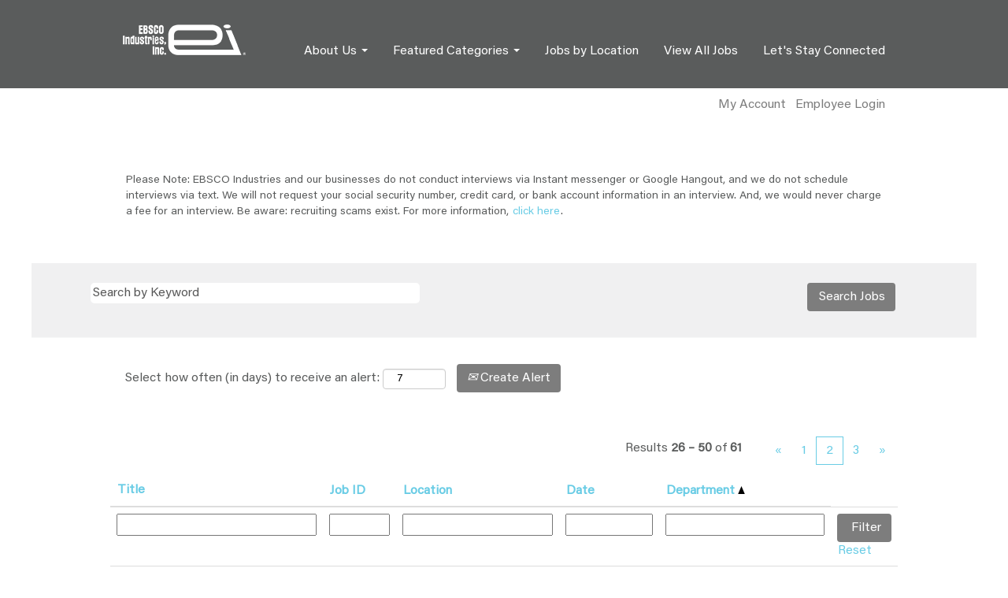

--- FILE ---
content_type: text/html;charset=UTF-8
request_url: https://careers.ebscoind.com/go/View-All-Jobs/3906100/25/?q=&sortColumn=sort_department&sortDirection=asc
body_size: 106208
content:
<!DOCTYPE html>
<html class="html5" xml:lang="en-US" lang="en-US" xmlns="http://www.w3.org/1999/xhtml">

        <head>
            <meta http-equiv="X-UA-Compatible" content="IE=edge,chrome=1" />
            <meta http-equiv="Content-Type" content="text/html;charset=UTF-8" />
            <meta http-equiv="Content-Type" content="text/html; charset=utf-8" />
                <meta name="viewport" content="width=device-width, initial-scale=1.0" />
        <script type="text/javascript" class="keepscript">
            (function(w, d, s, l, i){
                w[l] = w[l] || [];
                w[l].push({
                    'gtm.start': new Date().getTime(), event: 'gtm.js'
                });
                var
                    f = d.getElementsByTagName(s)[0],
                    j = d.createElement(s),
                    dl = l != 'dataLayer' ? '&l=' + l : '';
                j.async = true;
                j.src = 'https://www.googletagmanager.com/gtm.js?id=' + i + dl;
                f.parentNode.insertBefore(j, f);
            })
            (window, document, 'script', 'dataLayer', 'GTM-5B6DZ8T');
        </script>
                        <link type="text/css" class="keepscript" rel="stylesheet" href="https://careers.ebscoind.com/platform/bootstrap/3.4.8_NES/css/bootstrap.min.css" />
                            <link type="text/css" rel="stylesheet" href="/platform/css/j2w/min/bootstrapV3.global.responsive.min.css?h=7abe2b69" />
                <script type="text/javascript" src="https://performancemanager8.successfactors.com/verp/vmod_v1/ui/extlib/jquery_3.5.1/jquery.js"></script>
                <script type="text/javascript" src="https://performancemanager8.successfactors.com/verp/vmod_v1/ui/extlib/jquery_3.5.1/jquery-migrate.js"></script>
            <script type="text/javascript" src="/platform/js/jquery/jquery-migrate-1.4.1.js"></script>
            <title>View All Jobs – EBSCO Industries, Inc.</title>
        <meta name="title" content="View All Jobs – EBSCO Industries, Inc." />
        <meta name="keywords" />
        <meta name="description" content="Visit to discover all available career opportunities within EBSCO Industries." />   
        <link rel="canonical" href="https://careers.ebscoind.com/go/View-All-Jobs/3906100/" />      
        <link rel="alternate" type="application/rss+xml" title="View All Jobs" href="https://careers.ebscoind.com/services/rss/category/?catid=3906100" />

        <meta prefix="og: http://ogp.me/ns#" property="og:title" content="View All Jobs – EBSCO Industries, Inc." />
        <meta prefix="og: http://ogp.me/ns#" property="og:description" content="Visit to discover all available career opportunities within EBSCO Industries." />
        <meta name="twitter:card" content="summary" />
        <meta name="twitter:title" content="View All Jobs – EBSCO Industries, Inc." />
        <meta name="twitter:description" content="Visit to discover all available career opportunities within EBSCO Industries." />
                <link type="text/css" rel="stylesheet" href="//rmkcdn.successfactors.com/46c1ee3b/e71c4ac3-b83e-42ec-8384-1.css" />
                            <link type="text/css" rel="stylesheet" href="/platform/csb/css/header1.css?h=7abe2b69" />
                            <link type="text/css" rel="stylesheet" href="/platform/css/j2w/min/sitebuilderframework.min.css?h=7abe2b69" />
                            <link type="text/css" rel="stylesheet" href="/platform/css/j2w/min/BS3ColumnizedSearch.min.css?h=7abe2b69" />
                            <link type="text/css" rel="stylesheet" href="/platform/css/search/BS3ColumnizedSearchHideLabels.css?h=7abe2b69" />
                            <link type="text/css" rel="stylesheet" href="/platform/fontawesome4.7/css/font-awesome-4.7.0.min.css?h=7abe2b69" /><script type="text/javascript"></script>

        <link rel="shortcut icon" href="//rmkcdn.successfactors.com/46c1ee3b/9fc6f58c-c247-418d-8158-f.png" type="image/x-icon" />
            <style id="antiClickjack" type="text/css">body{display:none !important;}</style>
            <script type="text/javascript" id="antiClickJackScript">
                if (self === top) {
                    var antiClickjack = document.getElementById("antiClickjack");
                    antiClickjack.parentNode.removeChild(antiClickjack);
                } else {
                    top.location = self.location;
                }
            </script>
        </head>

        <body class="coreCSB talentlanding-page body   body" id="body">
    <noscript>
                <iframe src="https://www.googletagmanager.com/ns.html?id=GTM-5B6DZ8T" height="0" width="0" style="display: none; visibility: hidden;"></iframe>

    </noscript>

    <div class="ukCookiePolicy" style="display:none;">
        <div class="centered container ">
                    By continuing to use and navigate this website, you are agreeing to the use of cookies.
                
            <br />
            <button id="cookie-acknowledge" tabindex="1" title="Accept" class="btn bannerButton" aria-label="Accept Use Of Cookies">
                Accept</button>
            <button id="cookie-close" tabindex="1" title="Close" class="btn bannerButton" aria-label="Close Cookies Notice">
                Close</button>
        </div>
    </div>

        <div id="outershell" class="outershell">

    <div id="header" class="header headermain " role="banner">
            <div id="headerbordertop" class="headerbordertop"></div>
        <script type="text/javascript">
            //<![CDATA[
            $(function()
            {
                /* Using 'skipLinkSafari' to include CSS styles specific to Safari. */
                if (navigator.userAgent.indexOf('Safari') != -1 && navigator.userAgent.indexOf('Chrome') == -1) {
                    $("#skipLink").attr('class', 'skipLinkSafari');
                }
            });
            //]]>
        </script>
        <div id="skip">
            <a href="#content" id="skipLink" class="skipLink" title="Skip to main content"><span>Skip to main content</span></a>
        </div>

        <div class="limitwidth">
            <div class="menu desktop upper">
                <div class="inner" role="navigation" aria-label="Header Menu">
                        <a href="https://ebsco.valhalla.stage.jobs2web.com/?locale=en_US" title="EBSCO Industries Jobs" style="display:inline-block">
                            <img class="logo" src="//rmkcdn.successfactors.com/46c1ee3b/030003c0-231d-452c-97e3-a.png" alt="EBSCO Industries Jobs" />
                        </a>
                    <ul class="nav nav-pills" role="list">
        <li class="dropdown">
            <a id="header1top0MenuButton" class="dropdown-toggle" data-toggle="dropdown" href="#" role="button" aria-expanded="false" title="About Us" aria-controls="header1top0">
                About Us <b class="caret"></b>
            </a>
            <ul class="dropdown-menu company-dropdown headerdropdown" id="header1top0" role="menu" aria-labelledby="header1top0MenuButton">
                        <li role="none"><a role="menuitem" href="/content/Benefits/?locale=en_US" title="Our Benefits" tabindex="0">Our Benefits</a></li>
                        <li role="none"><a role="menuitem" href="/content/Culture/?locale=en_US" title="Our Culture" tabindex="1">Our Culture</a></li>
            </ul>
        </li>
        <li class="dropdown">
            <a id="header1top1MenuButton" class="dropdown-toggle" data-toggle="dropdown" href="#" role="button" aria-expanded="false" title="Featured Categories" aria-controls="header1top1">
                Featured Categories <b class="caret"></b>
            </a>
            <ul class="dropdown-menu company-dropdown headerdropdown" id="header1top1" role="menu" aria-labelledby="header1top1MenuButton">
                        <li role="none"><a role="menuitem" href="/go/Administrative-and-Operations/3904700/" title="Administrative and Operations">Administrative and Operations</a></li>
                        <li role="none"><a role="menuitem" href="/go/Technology/3906000/" title="Technology">Technology</a></li>
                        <li role="none"><a role="menuitem" href="/go/Manufacturing/3905400/" title="Manufacturing">Manufacturing</a></li>
                        <li role="none"><a role="menuitem" href="/go/Sales-and-Marketing/3905900/" title="Sales and Marketing">Sales and Marketing</a></li>
            </ul>
        </li>
        <li><a href="/content/Locations/?locale=en_US" title="Jobs by Location">Jobs by Location</a></li>
        <li><a href="/go/View-All-Jobs/3906100/" title="View All Jobs">View All Jobs</a></li>
        <li><a href="/talentcommunity/subscribe/?locale=en_US" title="Let's Stay Connected">Let's Stay Connected</a></li>
                    </ul>
                </div>
            </div>
        </div>

        <div class="menu mobile upper">
                <a href="https://ebsco.valhalla.stage.jobs2web.com/?locale=en_US" title="EBSCO Industries Jobs">
                    <img class="logo" src="//rmkcdn.successfactors.com/46c1ee3b/030003c0-231d-452c-97e3-a.png" alt="EBSCO Industries Jobs" />
                </a>
            <div class="nav">
                    <div class="dropdown mobile-search">
                        <button id="searchToggleBtn" type="button" title="Search" aria-label="Search" class="dropdown-toggle" data-toggle="collapse" data-target="#searchSlideNav"><span class="mobilelink fa fa-search"></span></button>
                        <div id="searchSlideNav" class="dropdown-menu search-collapse">

        <div class="well well-small searchwell">
            <form class="form-inline keywordsearch jobAlertsSearchForm" role="search" name="keywordsearch" method="get" action="/search/" xml:lang="en-US" lang="en-US" style="margin: 0;">
                <input class="searchby" name="searchby" type="hidden" value="location" />
                <input name="createNewAlert" type="hidden" value="false" />
                <div>
                    <div class="row columnizedSearchForm">
                        <div class="column col-md-10">
                            <div class="fieldContainer row">
                                    <div class="rd-keywordsearch search-form-input keyword-group col-md-6">
                                            <div class="row labelrow">
                                                <span aria-hidden="true">Search by Keyword</span>
                                            </div>

                                        <i class="keywordsearch-icon"></i>
                                        <div class="row">
                                            <input type="text" class="col-md-12 keywordsearch-q" name="q" placeholder="Search by Keyword" maxlength="50" aria-label="Search by Keyword" />
                                        </div>
                                    </div>
                                    <div class="search-form-input location-group col-md-6 rd-locationsearch" style="display:none">
                                            <div class="row labelrow">
                                                <span aria-hidden="true">Search by Location</span>
                                            </div>

                                        <i class="locationsearch-icon"></i>
                                        <input type="text" class="location-input keywordsearch-locationsearch col-md-10" name="locationsearch" placeholder="Search by Location" maxlength="50" aria-label="Search by Location" />

                                        <div>
                                                <div class="searchswitcher locsearchswitcher">
                                                    <a tabindex="0" role="button" style="display:none" rel="distance" class="search-switcher-link search-switcher-geolocation" aria-label="Search by postal code instead">Search by Postal Code</a>
                                                    <a tabindex="0" role="button" style="display:none" rel="location" class="search-switcher-link search-switcher-location" aria-label="Search by location instead">Search by Location</a>
                                                </div>
                                        </div>
                                    </div>
                                    <div class="rd-geolocationsearch searchforminput geolocation-group col-md-6" style="display:none">
                                            <div class="row labelrow">
                                                <div class="geolocationinputgroup col-md-10 col-sm-9 col-xs-8 geolocationlabel" aria-hidden="true">Search by Postal Code</div>

                                                <div class="col-md-2 col-sm-3 col-xs-4 distanceLabel" aria-hidden="true">Distance</div>
                                            </div>

                                        <div class="row">
                                            <div class="geolocationinputgroup col-md-10 col-sm-9 col-xs-8">
                                                <input type="text" name="geolocation" class="geolocation geolocationinput" placeholder="Search by Postal Code" maxlength="50" aria-label="Search by Postal Code" />
                                            </div>

                                            <div class="searchforminput geolocationoptionsgroup col-md-2 col-sm-3 col-xs-4">
                                                    <select style="display:none" class="geolocation-distance-options-select input-small form-control geolocation-input" title="Radius in Miles" name="d" aria-label="Distance">
                                                            
                                                            <option value="2" aria-label="2 miles">2 mi</option>
                                                            
                                                            <option value="5" aria-label="5 miles">5 mi</option>
                                                            
                                                            <option value="10" selected="selected" aria-selected="true" aria-label="10 miles">10 mi</option>
                                                            
                                                            <option value="30" aria-label="30 miles">30 mi</option>
                                                            
                                                            <option value="50" aria-label="50 miles">50 mi</option>
                                                    </select>

                                                <input class="geolocation-input geolocation-latitude" type="hidden" name="lat" />
                                                <input class="geolocation-input geolocation-longitude" type="hidden" name="lon" />
                                            </div>
                                                <div class="searchswitcher geosearchswitcher">
                                                    <a tabindex="0" rel="distance" role="button" class="search-switcher-link search-switcher-geolocation" aria-label="Search by postal code instead">Search by Postal Code</a>
                                                    <a tabindex="0" rel="location" role="button" class="search-switcher-link search-switcher-location" aria-label="Search by location instead">Search by Location</a>
                                                </div>

                                        </div>
                                    </div>
                            </div>
                        </div>
                        <div class="geobuttonswitcherwrapper col-md-2">
                            <div class="row emptylabelsearchspace labelrow">
                                 
                            </div>
                            <div class="row">
                                <div class="col-md-12 col-sm-12 col-xs-12 search-submit">
                                            <input type="submit" class="btn keywordsearchbutton" value="Search Jobs" />
                                </div>
                            </div>
                        </div>
                    </div>



                </div>
            </form>
        </div>

        <script type="text/javascript">
            //<![CDATA[
            var params = {
                geolocation: {
                    NO_MATCH_FOUND: 'Postal\x20code\x20not\x20supported.'
                    ,SUGGESTION_LIMIT: 10
                    ,SUGGESTION_MINIMUM_CHARACTERS: 2
                    ,PAGE_LOCALE: 'en_US'
                }
            };
            //]]>
        </script>
                        </div>
                    </div>
                <div class="dropdown mobile-nav">
                    <a id="hamburgerToggleBtn" href="#" title="Menu" aria-label="Menu" class="dropdown-toggle" aria-controls="nav-collapse-design1" aria-expanded="false" role="button" data-toggle="collapse" data-target="#nav-collapse-design1"><span class="mobilelink fa fa-bars"></span></a>
                    <ul id="nav-collapse-design1" class="dropdown-menu nav-collapse">
        <li class="dropdown">
            <a id="header1bot0MenuButton" class="dropdown-toggle" data-toggle="dropdown" href="#" role="button" aria-expanded="false" title="About Us" aria-controls="header1bot0">
                About Us <b class="caret"></b>
            </a>
            <ul class="dropdown-menu company-dropdown headerdropdown" id="header1bot0" role="menu" aria-labelledby="header1bot0MenuButton">
                        <li role="none"><a role="menuitem" href="/content/Benefits/?locale=en_US" title="Our Benefits" tabindex="0">Our Benefits</a></li>
                        <li role="none"><a role="menuitem" href="/content/Culture/?locale=en_US" title="Our Culture" tabindex="1">Our Culture</a></li>
            </ul>
        </li>
        <li class="dropdown">
            <a id="header1bot1MenuButton" class="dropdown-toggle" data-toggle="dropdown" href="#" role="button" aria-expanded="false" title="Featured Categories" aria-controls="header1bot1">
                Featured Categories <b class="caret"></b>
            </a>
            <ul class="dropdown-menu company-dropdown headerdropdown" id="header1bot1" role="menu" aria-labelledby="header1bot1MenuButton">
                        <li role="none"><a role="menuitem" href="/go/Administrative-and-Operations/3904700/" title="Administrative and Operations">Administrative and Operations</a></li>
                        <li role="none"><a role="menuitem" href="/go/Technology/3906000/" title="Technology">Technology</a></li>
                        <li role="none"><a role="menuitem" href="/go/Manufacturing/3905400/" title="Manufacturing">Manufacturing</a></li>
                        <li role="none"><a role="menuitem" href="/go/Sales-and-Marketing/3905900/" title="Sales and Marketing">Sales and Marketing</a></li>
            </ul>
        </li>
        <li><a href="/content/Locations/?locale=en_US" title="Jobs by Location">Jobs by Location</a></li>
        <li><a href="/go/View-All-Jobs/3906100/" title="View All Jobs">View All Jobs</a></li>
        <li><a href="/talentcommunity/subscribe/?locale=en_US" title="Let's Stay Connected">Let's Stay Connected</a></li>
                    </ul>
                </div>
            </div>
        </div>
        <div class="lower headersubmenu">
            <div class="inner limitwidth">
                <div class="links">
                        <div class="profile node">
			<div class="profileWidget">
					<a href="#" onclick="j2w.TC.handleViewProfileAction(event)" xml:lang="en-US" lang="en-US" style=" ">My Account</a>
			</div>
                        </div>
                                <div class="profile node">

            <div class="employeeWidget linkhovecolor">
                        <a class="empLoginLink " href="javascript:;" xml:lang="en-US" lang="en-US">Employee Login</a>
            </div>
                                </div>





                </div>
            </div>
        </div>
    </div>
    <style type="text/css">
        #content {
            padding-top: 0px;
        }
    </style>

    <script type="text/javascript" classhtmlattribute="keepscript" src="/platform/js/j2w/j2w.bootstrap.collapse.js"></script>
    <script type="text/javascript" classhtmlattribute="keepscript" src="/platform/js/j2w/j2w.bootstrap.dropdown.js"></script>
            <div id="innershell" class="innershell">
                <div id="content" tabindex="-1" class="content" role="main">
                    <div class="inner">
        <div id="category-header" class="sr-only">
                    <h1 id="category-name" class="sr-only">View All Jobs
                    </h1>
        </div>
    <div class="row displayDTM " role="img" style=" ">
        <div class="col-xs-12 center unmodified backgroundimage large-image-component" style="height: 5px;"></div>
    </div>
    <style type="text/css">
        .buttontext222fc33b7d49732d a{
            border: 1px solid transparent;
        }
        .buttontext222fc33b7d49732d a:focus{
            border: 1px dashed #69cce5 !important;
            outline: none !important;
        }
    </style>
    <div dir="auto" style=" " class="buttontext buttontext222fc33b7d49732d rtltextaligneligible center unmodified backgroundimage backgroundcolor76a1865d linkcolor linkhovercolor       displayDTM  ">
        <div class="inner " style="font-family:customf00d6a7ef4094ff18b6ea; font-size:14px;"><span class="fontcolorb9a00efb6f5c6e8a56a91390486728b2"><p>Please Note: EBSCO Industries and our businesses do not conduct interviews via Instant messenger or Google Hangout, and we do not schedule interviews via text. We will not request your social security number, credit card, or bank account information in an interview. And, we would never charge a fee for an interview. Be aware: recruiting scams exist. For more information, <a href="/content/Recruitment-Scams/?locale=en_US" target="" title="Recruitment Scams">click here</a>.</p></span>
        </div>
    </div>

    <span id="catgroup-border"></span>
    <div id="search-wrapper">

        <div class="well well-small searchwell">
            <form class="form-inline keywordsearch jobAlertsSearchForm" role="search" name="keywordsearch" method="get" action="/search/" xml:lang="en-US" lang="en-US" style="margin: 0;">
                <input class="searchby" name="searchby" type="hidden" value="location" />
                <input name="createNewAlert" type="hidden" value="false" />
                <div>
                    <div class="row columnizedSearchForm">
                        <div class="column col-md-10">
                            <div class="fieldContainer row">
                                    <div class="rd-keywordsearch search-form-input keyword-group col-md-6">
                                            <div class="row labelrow">
                                                <span aria-hidden="true">Search by Keyword</span>
                                            </div>

                                        <i class="keywordsearch-icon"></i>
                                        <div class="row">
                                            <input type="text" class="col-md-12 keywordsearch-q" name="q" placeholder="Search by Keyword" maxlength="50" aria-label="Search by Keyword" />
                                        </div>
                                    </div>
                                    <div class="search-form-input location-group col-md-6 rd-locationsearch" style="display:none">
                                            <div class="row labelrow">
                                                <span aria-hidden="true">Search by Location</span>
                                            </div>

                                        <i class="locationsearch-icon"></i>
                                        <input type="text" class="location-input keywordsearch-locationsearch col-md-10" name="locationsearch" placeholder="Search by Location" maxlength="50" aria-label="Search by Location" />

                                        <div>
                                                <div class="searchswitcher locsearchswitcher">
                                                    <a tabindex="0" role="button" style="display:none" rel="distance" class="search-switcher-link search-switcher-geolocation" aria-label="Search by postal code instead">Search by Postal Code</a>
                                                    <a tabindex="0" role="button" style="display:none" rel="location" class="search-switcher-link search-switcher-location" aria-label="Search by location instead">Search by Location</a>
                                                </div>
                                        </div>
                                    </div>
                                    <div class="rd-geolocationsearch searchforminput geolocation-group col-md-6" style="display:none">
                                            <div class="row labelrow">
                                                <div class="geolocationinputgroup col-md-10 col-sm-9 col-xs-8 geolocationlabel" aria-hidden="true">Search by Postal Code</div>

                                                <div class="col-md-2 col-sm-3 col-xs-4 distanceLabel" aria-hidden="true">Distance</div>
                                            </div>

                                        <div class="row">
                                            <div class="geolocationinputgroup col-md-10 col-sm-9 col-xs-8">
                                                <input type="text" name="geolocation" class="geolocation geolocationinput" placeholder="Search by Postal Code" maxlength="50" aria-label="Search by Postal Code" />
                                            </div>

                                            <div class="searchforminput geolocationoptionsgroup col-md-2 col-sm-3 col-xs-4">
                                                    <select style="display:none" class="geolocation-distance-options-select input-small form-control geolocation-input" title="Radius in Miles" name="d" aria-label="Distance">
                                                            
                                                            <option value="2" aria-label="2 miles">2 mi</option>
                                                            
                                                            <option value="5" aria-label="5 miles">5 mi</option>
                                                            
                                                            <option value="10" selected="selected" aria-selected="true" aria-label="10 miles">10 mi</option>
                                                            
                                                            <option value="30" aria-label="30 miles">30 mi</option>
                                                            
                                                            <option value="50" aria-label="50 miles">50 mi</option>
                                                    </select>

                                                <input class="geolocation-input geolocation-latitude" type="hidden" name="lat" />
                                                <input class="geolocation-input geolocation-longitude" type="hidden" name="lon" />
                                            </div>
                                                <div class="searchswitcher geosearchswitcher">
                                                    <a tabindex="0" rel="distance" role="button" class="search-switcher-link search-switcher-geolocation" aria-label="Search by postal code instead">Search by Postal Code</a>
                                                    <a tabindex="0" rel="location" role="button" class="search-switcher-link search-switcher-location" aria-label="Search by location instead">Search by Location</a>
                                                </div>

                                        </div>
                                    </div>
                            </div>
                        </div>
                        <div class="geobuttonswitcherwrapper col-md-2">
                            <div class="row emptylabelsearchspace labelrow">
                                 
                            </div>
                            <div class="row">
                                <div class="col-md-12 col-sm-12 col-xs-12 search-submit">
                                            <input type="submit" class="btn keywordsearchbutton" value="Search Jobs" />
                                </div>
                            </div>
                        </div>
                    </div>



                </div>
            </form>
        </div>

        <script type="text/javascript">
            //<![CDATA[
            var params = {
                geolocation: {
                    NO_MATCH_FOUND: 'Postal\x20code\x20not\x20supported.'
                    ,SUGGESTION_LIMIT: 10
                    ,SUGGESTION_MINIMUM_CHARACTERS: 2
                    ,PAGE_LOCALE: 'en_US'
                }
            };
            //]]>
        </script>
        <div id="actions">
                    <div>
                <div class="span6">
                    <div class="savesearch-wrapper" id="savesearch-wrapper">
                <div class="well well-small well-sm">
                    <div class="savesearch" id="savesearch" xml:lang="en-US" lang="en-US">
                        <div class="alert alert-error alert-danger invalid-feedback frequency-error" tabindex="-1">
                            <span class="alert-icon-frequency-error fa fa-exclamation-circle"></span><div class="frequency-error-message" aria-live="polite" id="frequency-error-feedback"></div>
                        </div>
        <span class="subscribe-frequency-label">
            <label id="labelFrequencySpinBtn" for="j_idt678" aria-hidden="true">Select how often (in days) to receive an alert:</label>
            <input id="j_idt678" type="number" class="form-control subscribe-frequency frequencySpinBtn" name="frequency" required="required" min="1" max="99" maxlength="2" value="7" oninput="j2w.Agent.setValidFrequency(this)" aria-labelledby="labelFrequencySpinBtn" />
        </span>
                        <div class="savesearch-buttons-wrapper">
                                <button class="btn savesearch-link" id="savesearch-link" tabindex="0"><i class="icon-envelope glyphicon-envelope" aria-hidden="true"></i> Create Alert</button>
                        </div>
                    </div>
                </div>
            <style type="text/css">
                form.emailsubscribe-form {
                    display: none;
                }
            </style>

        <form id="emailsubscribe" class="emailsubscribe-form form-inline" name="emailsubscribe" method="POST" action="/talentcommunity/subscribe/?locale=en_US&amp;cat=3906100" xml:lang="en-US" lang="en-US" novalidate="novalidate">
                <div class="well well-small well-sm">
                    <div class="alert alert-error alert-danger hidden frequency-error" tabindex="-1">
                        <button tabindex="0" type="button" class="close" onclick="$('.frequency-error').addClass('hidden'); return false;" title="Close"><span aria-hidden="true">×</span></button>
                        <div class="frequency-error-message" aria-live="polite"></div>
                    </div>
        <span class="subscribe-frequency-label">
            <label id="labelFrequencySpinBtn" for="j_idt689" aria-hidden="true">Select how often (in days) to receive an alert:</label>
            <input id="j_idt689" type="number" class="form-control subscribe-frequency frequencySpinBtn" name="frequency" required="required" min="1" max="99" maxlength="2" value="7" oninput="j2w.Agent.setValidFrequency(this)" aria-labelledby="labelFrequencySpinBtn" />
        </span>
                    <input id="emailsubscribe-button" class="btn emailsubscribe-button" title="Create Alert" value="Create Alert" type="submit" style="float: none" />
                </div>
        </form>
                    </div>
                </div>
                    </div>
                <div id="sharingwidget"></div>
        </div>
    </div>
    <div id="job-table">
                <div class="pagination-top clearfix">

        <div class="paginationShell clearfix" xml:lang="en-US" lang="en-US">
                    <div class="well well-lg pagination-well pagination">
                        <div class="pagination-label-row">
                            <span class="paginationLabel" aria-label="Results 26 – 50">Results <b>26 – 50</b> of <b>61</b></span>
                            <span class="srHelp" style="font-size:0px">Page 2 of 3</span>
                        </div>
                            <ul class="pagination">
                                <li><a class="paginationItemFirst" href="/go/View-All-Jobs/3906100/?q=&amp;sortColumn=sort_department&amp;sortDirection=asc" title="First Page"><span aria-hidden="true">«</span></a></li>
                                            <li class=" "><a href="/go/View-All-Jobs/3906100/?q=&amp;sortColumn=sort_department&amp;sortDirection=asc" rel="nofollow" title="Page 1">1</a></li>
                                            <li class="active"><a href="/go/View-All-Jobs/3906100/25/?q=&amp;sortColumn=sort_department&amp;sortDirection=asc" class="current-page" aria-current="page" rel="nofollow" title="Page 2">2</a></li>
                                            <li class=" "><a href="/go/View-All-Jobs/3906100/50/?q=&amp;sortColumn=sort_department&amp;sortDirection=asc" rel="nofollow" title="Page 3">3</a></li>
                                <li><a class="paginationItemLast" href="/go/View-All-Jobs/3906100/50/?q=&amp;sortColumn=sort_department&amp;sortDirection=asc" rel="nofollow" title="Last Page"><span aria-hidden="true">»</span></a></li>
                            </ul>
                    </div>
        </div>
                </div>

            <div class="searchResultsShell">
				<table id="searchresults" class="searchResults full table table-striped table-hover" cellpadding="0" cellspacing="0" aria-label="Search results for . Page 2 of 3, Results 26 to 50 of 61">
					<thead>
                            <tr id="search-results-header">
											<th id="hdrTitle" aria-sort="none" scope="col" width="30%">
												<span class="jobTitle">
													<a id="hdrTitleButton" class="jobTitle sort" role="button" href="/go/View-All-Jobs/3906100/25/?q=&amp;sortColumn=sort_title&amp;sortDirection=asc#hdrTitleButton">Title
													</a>
												</span>
											</th>
											<th id="hdrFacility" aria-sort="none" scope="col" width="10%" class="hidden-phone">
												<span class="jobFacility">
													<a id="hdrFacilityButton" role="button" href="/go/View-All-Jobs/3906100/25/?q=&amp;sortColumn=sort_facility&amp;sortDirection=asc#hdrFacilityButton">Job ID
													</a>
												</span>
											</th>
											<th id="hdrLocation" aria-sort="none" scope="col" width="23%" class="hidden-phone">
												<span class="jobLocation">
													<a id="hdrLocationButton" role="button" class="jobLocation sort" href="/go/View-All-Jobs/3906100/25/?q=&amp;sortColumn=sort_location&amp;sortDirection=asc#hdrLocationButton">Location
													</a>
												</span>
											</th>
											<th id="hdrDate" aria-sort="none" scope="col" width="13%" class="hidden-phone">
												<span class="jobDate">
													<a id="hdrDateButton" role="button" href="/go/View-All-Jobs/3906100/25/?q=&amp;sortColumn=referencedate&amp;sortDirection=asc#hdrDateButton">Date
													</a>
												</span>
											</th>
											<th id="hdrDepartment" aria-sort="ascending" scope="col" width="24%" class="hidden-phone">
												<span class="jobDepartment">
													<a id="hdrDepartmentButton" role="button" href="/go/View-All-Jobs/3906100/25/?q=&amp;sortColumn=sort_department&amp;sortDirection=desc#hdrDepartmentButton">Department <img src="/platform/images/shared/uptri.png" border="0" alt="Sort ascending" />
													</a>
												</span>
											</th>
									<td class="hidden-phone"></td>
                            </tr>
                            <tr id="search-results-filter" class="hidden-phone">
											<td id="filter-title">
												<label class="s508-hide" for="title">Title</label><input id="title" data-column="title" class="filter-input" style="width: 100%;" title="Filter: Title" type="text" name="title" maxlength="50" />
											</td>
											<td id="filter-facility">
												<label class="s508-hide" for="facility">Job ID</label><input id="facility" data-column="facility" class="filter-input" style="width: 100%;" title="Filter: Job ID" type="text" name="facility" maxlength="50" />
											</td>
											<td id="filter-location" class="hidden-phone">
												<label class="s508-hide" for="location">Location</label><input id="location" data-column="location" class="filter-input" style="width: 100%;" title="Filter: Location" type="text" name="location" maxlength="50" />
											</td>
											<td id="filter-date" nowrap="nowrap">
												<label class="s508-hide" for="date">Date (M/d/yy)</label><input id="date" data-column="referencedate" class="filter-input" style="width: 100%;" title="Filter: Date" type="text" name="date" />
											</td>
											<td id="filter-department">
												<label class="s508-hide" for="department">Department</label><input id="department" data-column="department" class="filter-input" style="width: 100%;" title="Filter: Department" type="text" name="department" maxlength="50" />
											</td>

                                <td id="filter-submit">
                                    <form id="searchfilter" method="get" action="/go/View-All-Jobs/3906100/#searchresults" name="searchfilter">
                                        <input type="submit" id="searchfilter-submit" value="Filter" class="btn btn-default" />
                                        <input id="q" type="hidden" name="q" />
                                        <input id="q2" type="hidden" name="q2" />
										<input id="alertId" type="hidden" name="alertId" />
                                            <input id="locationsearch" type="hidden" name="locationsearch" />

                                        <a id="reset" role="button" href="/go/View-All-Jobs/3906100/?q=#reset">Reset</a>
                                    </form>

                                    <script type="text/javascript">
                                        //<![CDATA[
                                            $searchfilter = $('#searchfilter');
                                            $(function() {
                                                $('.filter-input').keypress(function(e){
                                                    if (e.keyCode == 13) {
                                                        copyInputFieldsToForm('.filter-input');
                                                        $searchfilter.trigger('submit');
                                                    }
                                                });
                                            });
                                            $searchfilter.submit(function(e){
                                                copyInputFieldsToForm('.filter-input');
                                            });
                                            function copyInputFieldsToForm(selector) {
                                                $(selector).each(function(index,item){
                                                    $item = $(item);
                                                    var $input = $("<input>").attr("type", "hidden").attr("name", $item.attr('name') ).val( $item.val() );
                                                    $item.attr('disabled','disabled').removeAttr('id').removeAttr('name');
                                                    $searchfilter.append( $input );
                                                });
                                            }
                                        //]]>
                                    </script>
                                </td>
                            </tr>
                    </thead>
                    <tbody>

                            <tr class="data-row">
                                                <td class="colTitle" headers="hdrTitle">
													<span class="jobTitle hidden-phone">
														<a href="/alysbeach/job/Panama-City-Beach-Beach-Club-Steward-PM-FL-32413/1299836100/" class="jobTitle-link">Beach Club Steward PM</a>
													</span>
                                                    <div class="jobdetail-phone visible-phone">
                                                                    <span class="jobTitle visible-phone">
                                                                        <a class="jobTitle-link" href="/alysbeach/job/Panama-City-Beach-Beach-Club-Steward-PM-FL-32413/1299836100/">Beach Club Steward PM</a>
                                                                    </span>
                                                                    <span class="jobLocation visible-phone">
        
        <span class="jobLocation">
            Panama City Beach, FL, US, 32413
            
        </span></span>
                                                                    <span class="jobDate visible-phone">Dec 8, 2025
													                </span>
                                                    </div>
                                                </td>
											<td class="colFacility hidden-phone" headers="hdrFacility">
												<span class="jobFacility">23530</span>
											</td>
											<td class="colLocation hidden-phone" headers="hdrLocation">
        
        <span class="jobLocation">
            Panama City Beach, FL, US, 32413
            
        </span>
											</td>
											<td class="colDate hidden-phone" nowrap="nowrap" headers="hdrDate">
												<span class="jobDate">Dec 8, 2025
												</span>
											</td>
											<td class="colDepartment hidden-phone" headers="hdrDepartment">
												<span class="jobDepartment">Hospitality</span>
											</td>
									<td class="hidden-phone"></td>
                            </tr>

                            <tr class="data-row">
                                                <td class="colTitle" headers="hdrTitle">
													<span class="jobTitle hidden-phone">
														<a href="/alysbeach/job/Panama-City-Beach-Recreation-Attendant-FL-32413/1341802800/" class="jobTitle-link">Recreation Attendant</a>
													</span>
                                                    <div class="jobdetail-phone visible-phone">
                                                                    <span class="jobTitle visible-phone">
                                                                        <a class="jobTitle-link" href="/alysbeach/job/Panama-City-Beach-Recreation-Attendant-FL-32413/1341802800/">Recreation Attendant</a>
                                                                    </span>
                                                                    <span class="jobLocation visible-phone">
        
        <span class="jobLocation">
            Panama City Beach, FL, US, 32413
            
        </span></span>
                                                                    <span class="jobDate visible-phone">Dec 9, 2025
													                </span>
                                                    </div>
                                                </td>
											<td class="colFacility hidden-phone" headers="hdrFacility">
												<span class="jobFacility">23812</span>
											</td>
											<td class="colLocation hidden-phone" headers="hdrLocation">
        
        <span class="jobLocation">
            Panama City Beach, FL, US, 32413
            
        </span>
											</td>
											<td class="colDate hidden-phone" nowrap="nowrap" headers="hdrDate">
												<span class="jobDate">Dec 9, 2025
												</span>
											</td>
											<td class="colDepartment hidden-phone" headers="hdrDepartment">
												<span class="jobDepartment">Hospitality</span>
											</td>
									<td class="hidden-phone"></td>
                            </tr>

                            <tr class="data-row">
                                                <td class="colTitle" headers="hdrTitle">
													<span class="jobTitle hidden-phone">
														<a href="/alysbeach/job/Panama-City-Beach-Beach-Service-Food-Runner-FL-32413/1350523600/" class="jobTitle-link">Beach Service Food Runner</a>
													</span>
                                                    <div class="jobdetail-phone visible-phone">
                                                                    <span class="jobTitle visible-phone">
                                                                        <a class="jobTitle-link" href="/alysbeach/job/Panama-City-Beach-Beach-Service-Food-Runner-FL-32413/1350523600/">Beach Service Food Runner</a>
                                                                    </span>
                                                                    <span class="jobLocation visible-phone">
        
        <span class="jobLocation">
            Panama City Beach, FL, US, 32413
            
        </span></span>
                                                                    <span class="jobDate visible-phone">Dec 17, 2025
													                </span>
                                                    </div>
                                                </td>
											<td class="colFacility hidden-phone" headers="hdrFacility">
												<span class="jobFacility">23852</span>
											</td>
											<td class="colLocation hidden-phone" headers="hdrLocation">
        
        <span class="jobLocation">
            Panama City Beach, FL, US, 32413
            
        </span>
											</td>
											<td class="colDate hidden-phone" nowrap="nowrap" headers="hdrDate">
												<span class="jobDate">Dec 17, 2025
												</span>
											</td>
											<td class="colDepartment hidden-phone" headers="hdrDepartment">
												<span class="jobDepartment">Hospitality</span>
											</td>
									<td class="hidden-phone"></td>
                            </tr>

                            <tr class="data-row">
                                                <td class="colTitle" headers="hdrTitle">
													<span class="jobTitle hidden-phone">
														<a href="/alysbeach/job/Panama-City-Beach-Catering-Manager-FL-32413/1344317600/" class="jobTitle-link">Catering Manager</a>
													</span>
                                                    <div class="jobdetail-phone visible-phone">
                                                                    <span class="jobTitle visible-phone">
                                                                        <a class="jobTitle-link" href="/alysbeach/job/Panama-City-Beach-Catering-Manager-FL-32413/1344317600/">Catering Manager</a>
                                                                    </span>
                                                                    <span class="jobLocation visible-phone">
        
        <span class="jobLocation">
            Panama City Beach, FL, US, 32413
            
        </span></span>
                                                                    <span class="jobDate visible-phone">Dec 18, 2025
													                </span>
                                                    </div>
                                                </td>
											<td class="colFacility hidden-phone" headers="hdrFacility">
												<span class="jobFacility">23823</span>
											</td>
											<td class="colLocation hidden-phone" headers="hdrLocation">
        
        <span class="jobLocation">
            Panama City Beach, FL, US, 32413
            
        </span>
											</td>
											<td class="colDate hidden-phone" nowrap="nowrap" headers="hdrDate">
												<span class="jobDate">Dec 18, 2025
												</span>
											</td>
											<td class="colDepartment hidden-phone" headers="hdrDepartment">
												<span class="jobDepartment">Hospitality</span>
											</td>
									<td class="hidden-phone"></td>
                            </tr>

                            <tr class="data-row">
                                                <td class="colTitle" headers="hdrTitle">
													<span class="jobTitle hidden-phone">
														<a href="/alysbeach/job/Panama-City-Beach-Pool-&amp;-Beach-Gate-Attendant-FL-32413/1344234300/" class="jobTitle-link">Pool &amp; Beach Gate Attendant</a>
													</span>
                                                    <div class="jobdetail-phone visible-phone">
                                                                    <span class="jobTitle visible-phone">
                                                                        <a class="jobTitle-link" href="/alysbeach/job/Panama-City-Beach-Pool-&amp;-Beach-Gate-Attendant-FL-32413/1344234300/">Pool &amp; Beach Gate Attendant</a>
                                                                    </span>
                                                                    <span class="jobLocation visible-phone">
        
        <span class="jobLocation">
            Panama City Beach, FL, US, 32413
            
        </span></span>
                                                                    <span class="jobDate visible-phone">Dec 18, 2025
													                </span>
                                                    </div>
                                                </td>
											<td class="colFacility hidden-phone" headers="hdrFacility">
												<span class="jobFacility">23824</span>
											</td>
											<td class="colLocation hidden-phone" headers="hdrLocation">
        
        <span class="jobLocation">
            Panama City Beach, FL, US, 32413
            
        </span>
											</td>
											<td class="colDate hidden-phone" nowrap="nowrap" headers="hdrDate">
												<span class="jobDate">Dec 18, 2025
												</span>
											</td>
											<td class="colDepartment hidden-phone" headers="hdrDepartment">
												<span class="jobDepartment">Hospitality</span>
											</td>
									<td class="hidden-phone"></td>
                            </tr>

                            <tr class="data-row">
                                                <td class="colTitle" headers="hdrTitle">
													<span class="jobTitle hidden-phone">
														<a href="/alysbeach/job/Panama-City-Beach-Caliza-Server-AM-FL-32413/1345286500/" class="jobTitle-link">Caliza Server AM</a>
													</span>
                                                    <div class="jobdetail-phone visible-phone">
                                                                    <span class="jobTitle visible-phone">
                                                                        <a class="jobTitle-link" href="/alysbeach/job/Panama-City-Beach-Caliza-Server-AM-FL-32413/1345286500/">Caliza Server AM</a>
                                                                    </span>
                                                                    <span class="jobLocation visible-phone">
        
        <span class="jobLocation">
            Panama City Beach, FL, US, 32413
            
        </span></span>
                                                                    <span class="jobDate visible-phone">Dec 23, 2025
													                </span>
                                                    </div>
                                                </td>
											<td class="colFacility hidden-phone" headers="hdrFacility">
												<span class="jobFacility">23830</span>
											</td>
											<td class="colLocation hidden-phone" headers="hdrLocation">
        
        <span class="jobLocation">
            Panama City Beach, FL, US, 32413
            
        </span>
											</td>
											<td class="colDate hidden-phone" nowrap="nowrap" headers="hdrDate">
												<span class="jobDate">Dec 23, 2025
												</span>
											</td>
											<td class="colDepartment hidden-phone" headers="hdrDepartment">
												<span class="jobDepartment">Hospitality</span>
											</td>
									<td class="hidden-phone"></td>
                            </tr>

                            <tr class="data-row">
                                                <td class="colTitle" headers="hdrTitle">
													<span class="jobTitle hidden-phone">
														<a href="/alysbeach/job/Panama-City-Beach-Food-&amp;-Beverage-Manager-The-SilvaCaliza-FL-32413/1345325200/" class="jobTitle-link">Food &amp; Beverage Manager - The Silva/Caliza</a>
													</span>
                                                    <div class="jobdetail-phone visible-phone">
                                                                    <span class="jobTitle visible-phone">
                                                                        <a class="jobTitle-link" href="/alysbeach/job/Panama-City-Beach-Food-&amp;-Beverage-Manager-The-SilvaCaliza-FL-32413/1345325200/">Food &amp; Beverage Manager - The Silva/Caliza</a>
                                                                    </span>
                                                                    <span class="jobLocation visible-phone">
        
        <span class="jobLocation">
            Panama City Beach, FL, US, 32413
            
        </span></span>
                                                                    <span class="jobDate visible-phone">Dec 23, 2025
													                </span>
                                                    </div>
                                                </td>
											<td class="colFacility hidden-phone" headers="hdrFacility">
												<span class="jobFacility">23831</span>
											</td>
											<td class="colLocation hidden-phone" headers="hdrLocation">
        
        <span class="jobLocation">
            Panama City Beach, FL, US, 32413
            
        </span>
											</td>
											<td class="colDate hidden-phone" nowrap="nowrap" headers="hdrDate">
												<span class="jobDate">Dec 23, 2025
												</span>
											</td>
											<td class="colDepartment hidden-phone" headers="hdrDepartment">
												<span class="jobDepartment">Hospitality</span>
											</td>
									<td class="hidden-phone"></td>
                            </tr>

                            <tr class="data-row">
                                                <td class="colTitle" headers="hdrTitle">
													<span class="jobTitle hidden-phone">
														<a href="/alysbeach/job/Panama-City-Beach-Beach-Service-Cook-I-AM-FL-32413/1345287200/" class="jobTitle-link">Beach Service Cook I AM</a>
													</span>
                                                    <div class="jobdetail-phone visible-phone">
                                                                    <span class="jobTitle visible-phone">
                                                                        <a class="jobTitle-link" href="/alysbeach/job/Panama-City-Beach-Beach-Service-Cook-I-AM-FL-32413/1345287200/">Beach Service Cook I AM</a>
                                                                    </span>
                                                                    <span class="jobLocation visible-phone">
        
        <span class="jobLocation">
            Panama City Beach, FL, US, 32413
            
        </span></span>
                                                                    <span class="jobDate visible-phone">Dec 23, 2025
													                </span>
                                                    </div>
                                                </td>
											<td class="colFacility hidden-phone" headers="hdrFacility">
												<span class="jobFacility">23828</span>
											</td>
											<td class="colLocation hidden-phone" headers="hdrLocation">
        
        <span class="jobLocation">
            Panama City Beach, FL, US, 32413
            
        </span>
											</td>
											<td class="colDate hidden-phone" nowrap="nowrap" headers="hdrDate">
												<span class="jobDate">Dec 23, 2025
												</span>
											</td>
											<td class="colDepartment hidden-phone" headers="hdrDepartment">
												<span class="jobDepartment">Hospitality</span>
											</td>
									<td class="hidden-phone"></td>
                            </tr>

                            <tr class="data-row">
                                                <td class="colTitle" headers="hdrTitle">
													<span class="jobTitle hidden-phone">
														<a href="/alysbeach/job/Panama-City-Beach-Caliza-Server-Assistant-AM-FL-32413/1345286900/" class="jobTitle-link">Caliza Server Assistant AM</a>
													</span>
                                                    <div class="jobdetail-phone visible-phone">
                                                                    <span class="jobTitle visible-phone">
                                                                        <a class="jobTitle-link" href="/alysbeach/job/Panama-City-Beach-Caliza-Server-Assistant-AM-FL-32413/1345286900/">Caliza Server Assistant AM</a>
                                                                    </span>
                                                                    <span class="jobLocation visible-phone">
        
        <span class="jobLocation">
            Panama City Beach, FL, US, 32413
            
        </span></span>
                                                                    <span class="jobDate visible-phone">Dec 23, 2025
													                </span>
                                                    </div>
                                                </td>
											<td class="colFacility hidden-phone" headers="hdrFacility">
												<span class="jobFacility">23829</span>
											</td>
											<td class="colLocation hidden-phone" headers="hdrLocation">
        
        <span class="jobLocation">
            Panama City Beach, FL, US, 32413
            
        </span>
											</td>
											<td class="colDate hidden-phone" nowrap="nowrap" headers="hdrDate">
												<span class="jobDate">Dec 23, 2025
												</span>
											</td>
											<td class="colDepartment hidden-phone" headers="hdrDepartment">
												<span class="jobDepartment">Hospitality</span>
											</td>
									<td class="hidden-phone"></td>
                            </tr>

                            <tr class="data-row">
                                                <td class="colTitle" headers="hdrTitle">
													<span class="jobTitle hidden-phone">
														<a href="/alysbeach/job/Panama-City-Beach-Caliza-Pool-Deck-Attendant-FL-32413/1316350800/" class="jobTitle-link">Caliza Pool Deck Attendant</a>
													</span>
                                                    <div class="jobdetail-phone visible-phone">
                                                                    <span class="jobTitle visible-phone">
                                                                        <a class="jobTitle-link" href="/alysbeach/job/Panama-City-Beach-Caliza-Pool-Deck-Attendant-FL-32413/1316350800/">Caliza Pool Deck Attendant</a>
                                                                    </span>
                                                                    <span class="jobLocation visible-phone">
        
        <span class="jobLocation">
            Panama City Beach, FL, US, 32413
            
        </span></span>
                                                                    <span class="jobDate visible-phone">Dec 24, 2025
													                </span>
                                                    </div>
                                                </td>
											<td class="colFacility hidden-phone" headers="hdrFacility">
												<span class="jobFacility">23669</span>
											</td>
											<td class="colLocation hidden-phone" headers="hdrLocation">
        
        <span class="jobLocation">
            Panama City Beach, FL, US, 32413
            
        </span>
											</td>
											<td class="colDate hidden-phone" nowrap="nowrap" headers="hdrDate">
												<span class="jobDate">Dec 24, 2025
												</span>
											</td>
											<td class="colDepartment hidden-phone" headers="hdrDepartment">
												<span class="jobDepartment">Hospitality</span>
											</td>
									<td class="hidden-phone"></td>
                            </tr>

                            <tr class="data-row">
                                                <td class="colTitle" headers="hdrTitle">
													<span class="jobTitle hidden-phone">
														<a href="/alysbeach/job/Panama-City-Beach-Beach-Club-BartenderServer-PM-FL-32413/1325043400/" class="jobTitle-link">Beach Club Bartender/Server PM</a>
													</span>
                                                    <div class="jobdetail-phone visible-phone">
                                                                    <span class="jobTitle visible-phone">
                                                                        <a class="jobTitle-link" href="/alysbeach/job/Panama-City-Beach-Beach-Club-BartenderServer-PM-FL-32413/1325043400/">Beach Club Bartender/Server PM</a>
                                                                    </span>
                                                                    <span class="jobLocation visible-phone">
        
        <span class="jobLocation">
            Panama City Beach, FL, US, 32413
            
        </span></span>
                                                                    <span class="jobDate visible-phone">Dec 6, 2025
													                </span>
                                                    </div>
                                                </td>
											<td class="colFacility hidden-phone" headers="hdrFacility">
												<span class="jobFacility">23732</span>
											</td>
											<td class="colLocation hidden-phone" headers="hdrLocation">
        
        <span class="jobLocation">
            Panama City Beach, FL, US, 32413
            
        </span>
											</td>
											<td class="colDate hidden-phone" nowrap="nowrap" headers="hdrDate">
												<span class="jobDate">Dec 6, 2025
												</span>
											</td>
											<td class="colDepartment hidden-phone" headers="hdrDepartment">
												<span class="jobDepartment">Hospitality</span>
											</td>
									<td class="hidden-phone"></td>
                            </tr>

                            <tr class="data-row">
                                                <td class="colTitle" headers="hdrTitle">
													<span class="jobTitle hidden-phone">
														<a href="/alysbeach/job/Panama-City-Beach-Beach-Club-BartenderServer-AM-FL-32413/1345288500/" class="jobTitle-link">Beach Club Bartender/Server AM</a>
													</span>
                                                    <div class="jobdetail-phone visible-phone">
                                                                    <span class="jobTitle visible-phone">
                                                                        <a class="jobTitle-link" href="/alysbeach/job/Panama-City-Beach-Beach-Club-BartenderServer-AM-FL-32413/1345288500/">Beach Club Bartender/Server AM</a>
                                                                    </span>
                                                                    <span class="jobLocation visible-phone">
        
        <span class="jobLocation">
            Panama City Beach, FL, US, 32413
            
        </span></span>
                                                                    <span class="jobDate visible-phone">Dec 23, 2025
													                </span>
                                                    </div>
                                                </td>
											<td class="colFacility hidden-phone" headers="hdrFacility">
												<span class="jobFacility">23826</span>
											</td>
											<td class="colLocation hidden-phone" headers="hdrLocation">
        
        <span class="jobLocation">
            Panama City Beach, FL, US, 32413
            
        </span>
											</td>
											<td class="colDate hidden-phone" nowrap="nowrap" headers="hdrDate">
												<span class="jobDate">Dec 23, 2025
												</span>
											</td>
											<td class="colDepartment hidden-phone" headers="hdrDepartment">
												<span class="jobDepartment">Hospitality</span>
											</td>
									<td class="hidden-phone"></td>
                            </tr>

                            <tr class="data-row">
                                                <td class="colTitle" headers="hdrTitle">
													<span class="jobTitle hidden-phone">
														<a href="/PRADCO/job/Birmingham-Site-Reliability-Engineer-AL-35242/1336140300/" class="jobTitle-link">Site Reliability Engineer</a>
													</span>
                                                    <div class="jobdetail-phone visible-phone">
                                                                    <span class="jobTitle visible-phone">
                                                                        <a class="jobTitle-link" href="/PRADCO/job/Birmingham-Site-Reliability-Engineer-AL-35242/1336140300/">Site Reliability Engineer</a>
                                                                    </span>
                                                                    <span class="jobLocation visible-phone">
        
        <span class="jobLocation">
            Birmingham, AL, US, 35242
            
        </span></span>
                                                                    <span class="jobDate visible-phone">Dec 17, 2025
													                </span>
                                                    </div>
                                                </td>
											<td class="colFacility hidden-phone" headers="hdrFacility">
												<span class="jobFacility">23765</span>
											</td>
											<td class="colLocation hidden-phone" headers="hdrLocation">
        
        <span class="jobLocation">
            Birmingham, AL, US, 35242
            
        </span>
											</td>
											<td class="colDate hidden-phone" nowrap="nowrap" headers="hdrDate">
												<span class="jobDate">Dec 17, 2025
												</span>
											</td>
											<td class="colDepartment hidden-phone" headers="hdrDepartment">
												<span class="jobDepartment">Information Technology</span>
											</td>
									<td class="hidden-phone"></td>
                            </tr>

                            <tr class="data-row">
                                                <td class="colTitle" headers="hdrTitle">
													<span class="jobTitle hidden-phone">
														<a href="/PRADCO/job/Birmingham-SQL-Developer-AL-35242/1305248000/" class="jobTitle-link">SQL Developer</a>
													</span>
                                                    <div class="jobdetail-phone visible-phone">
                                                                    <span class="jobTitle visible-phone">
                                                                        <a class="jobTitle-link" href="/PRADCO/job/Birmingham-SQL-Developer-AL-35242/1305248000/">SQL Developer</a>
                                                                    </span>
                                                                    <span class="jobLocation visible-phone">
        
        <span class="jobLocation">
            Birmingham, AL, US, 35242
            
        </span></span>
                                                                    <span class="jobDate visible-phone">Dec 28, 2025
													                </span>
                                                    </div>
                                                </td>
											<td class="colFacility hidden-phone" headers="hdrFacility">
												<span class="jobFacility">23583</span>
											</td>
											<td class="colLocation hidden-phone" headers="hdrLocation">
        
        <span class="jobLocation">
            Birmingham, AL, US, 35242
            
        </span>
											</td>
											<td class="colDate hidden-phone" nowrap="nowrap" headers="hdrDate">
												<span class="jobDate">Dec 28, 2025
												</span>
											</td>
											<td class="colDepartment hidden-phone" headers="hdrDepartment">
												<span class="jobDepartment">Information Technology</span>
											</td>
									<td class="hidden-phone"></td>
                            </tr>

                            <tr class="data-row">
                                                <td class="colTitle" headers="hdrTitle">
													<span class="jobTitle hidden-phone">
														<a href="/PRADCO/job/Software-Architect-AL/1305283700/" class="jobTitle-link">Software Architect</a>
													</span>
                                                    <div class="jobdetail-phone visible-phone">
                                                                    <span class="jobTitle visible-phone">
                                                                        <a class="jobTitle-link" href="/PRADCO/job/Software-Architect-AL/1305283700/">Software Architect</a>
                                                                    </span>
                                                                    <span class="jobLocation visible-phone">
        
        <span class="jobLocation">
            AL, US
            
        </span></span>
                                                                    <span class="jobDate visible-phone">Dec 28, 2025
													                </span>
                                                    </div>
                                                </td>
											<td class="colFacility hidden-phone" headers="hdrFacility">
												<span class="jobFacility">23589</span>
											</td>
											<td class="colLocation hidden-phone" headers="hdrLocation">
        
        <span class="jobLocation">
            AL, US
            
        </span>
											</td>
											<td class="colDate hidden-phone" nowrap="nowrap" headers="hdrDate">
												<span class="jobDate">Dec 28, 2025
												</span>
											</td>
											<td class="colDepartment hidden-phone" headers="hdrDepartment">
												<span class="jobDepartment">Information Technology</span>
											</td>
									<td class="hidden-phone"></td>
                            </tr>

                            <tr class="data-row">
                                                <td class="colTitle" headers="hdrTitle">
													<span class="jobTitle hidden-phone">
														<a href="/allcurrent/job/Houston-VPGeneral-Manager-TX-77086/1331386100/" class="jobTitle-link">VP/General Manager</a>
													</span>
                                                    <div class="jobdetail-phone visible-phone">
                                                                    <span class="jobTitle visible-phone">
                                                                        <a class="jobTitle-link" href="/allcurrent/job/Houston-VPGeneral-Manager-TX-77086/1331386100/">VP/General Manager</a>
                                                                    </span>
                                                                    <span class="jobLocation visible-phone">
        
        <span class="jobLocation">
            Houston, TX, US, 77086
            
        </span></span>
                                                                    <span class="jobDate visible-phone">Dec 28, 2025
													                </span>
                                                    </div>
                                                </td>
											<td class="colFacility hidden-phone" headers="hdrFacility">
												<span class="jobFacility">23747</span>
											</td>
											<td class="colLocation hidden-phone" headers="hdrLocation">
        
        <span class="jobLocation">
            Houston, TX, US, 77086
            
        </span>
											</td>
											<td class="colDate hidden-phone" nowrap="nowrap" headers="hdrDate">
												<span class="jobDate">Dec 28, 2025
												</span>
											</td>
											<td class="colDepartment hidden-phone" headers="hdrDepartment">
												<span class="jobDepartment">Manufacturing</span>
											</td>
									<td class="hidden-phone"></td>
                            </tr>

                            <tr class="data-row">
                                                <td class="colTitle" headers="hdrTitle">
													<span class="jobTitle hidden-phone">
														<a href="/allcurrent/job/Houston-Project-Manager-II-TX-77086/1351235000/" class="jobTitle-link">Project Manager II</a>
													</span>
                                                    <div class="jobdetail-phone visible-phone">
                                                                    <span class="jobTitle visible-phone">
                                                                        <a class="jobTitle-link" href="/allcurrent/job/Houston-Project-Manager-II-TX-77086/1351235000/">Project Manager II</a>
                                                                    </span>
                                                                    <span class="jobLocation visible-phone">
        
        <span class="jobLocation">
            Houston, TX, US, 77086
            
        </span></span>
                                                                    <span class="jobDate visible-phone">Dec 19, 2025
													                </span>
                                                    </div>
                                                </td>
											<td class="colFacility hidden-phone" headers="hdrFacility">
												<span class="jobFacility">23853</span>
											</td>
											<td class="colLocation hidden-phone" headers="hdrLocation">
        
        <span class="jobLocation">
            Houston, TX, US, 77086
            
        </span>
											</td>
											<td class="colDate hidden-phone" nowrap="nowrap" headers="hdrDate">
												<span class="jobDate">Dec 19, 2025
												</span>
											</td>
											<td class="colDepartment hidden-phone" headers="hdrDepartment">
												<span class="jobDepartment">Manufacturing</span>
											</td>
									<td class="hidden-phone"></td>
                            </tr>

                            <tr class="data-row">
                                                <td class="colTitle" headers="hdrTitle">
													<span class="jobTitle hidden-phone">
														<a href="/allcurrent/job/Sedalia-Assistant-General-Manager-CO-80135/1333055000/" class="jobTitle-link">Assistant General Manager</a>
													</span>
                                                    <div class="jobdetail-phone visible-phone">
                                                                    <span class="jobTitle visible-phone">
                                                                        <a class="jobTitle-link" href="/allcurrent/job/Sedalia-Assistant-General-Manager-CO-80135/1333055000/">Assistant General Manager</a>
                                                                    </span>
                                                                    <span class="jobLocation visible-phone">
        
        <span class="jobLocation">
            Sedalia, CO, US, 80135
            
        </span></span>
                                                                    <span class="jobDate visible-phone">Dec 10, 2025
													                </span>
                                                    </div>
                                                </td>
											<td class="colFacility hidden-phone" headers="hdrFacility">
												<span class="jobFacility">23750</span>
											</td>
											<td class="colLocation hidden-phone" headers="hdrLocation">
        
        <span class="jobLocation">
            Sedalia, CO, US, 80135
            
        </span>
											</td>
											<td class="colDate hidden-phone" nowrap="nowrap" headers="hdrDate">
												<span class="jobDate">Dec 10, 2025
												</span>
											</td>
											<td class="colDepartment hidden-phone" headers="hdrDepartment">
												<span class="jobDepartment">Manufacturing</span>
											</td>
									<td class="hidden-phone"></td>
                            </tr>

                            <tr class="data-row">
                                                <td class="colTitle" headers="hdrTitle">
													<span class="jobTitle hidden-phone">
														<a href="/PRADCO/job/Growth-Director-AL/1342834600/" class="jobTitle-link">Growth Director</a>
													</span>
                                                    <div class="jobdetail-phone visible-phone">
                                                                    <span class="jobTitle visible-phone">
                                                                        <a class="jobTitle-link" href="/PRADCO/job/Growth-Director-AL/1342834600/">Growth Director</a>
                                                                    </span>
                                                                    <span class="jobLocation visible-phone">
        
        <span class="jobLocation">
            AL, US
            
        </span></span>
                                                                    <span class="jobDate visible-phone">Dec 12, 2025
													                </span>
                                                    </div>
                                                </td>
											<td class="colFacility hidden-phone" headers="hdrFacility">
												<span class="jobFacility">23821</span>
											</td>
											<td class="colLocation hidden-phone" headers="hdrLocation">
        
        <span class="jobLocation">
            AL, US
            
        </span>
											</td>
											<td class="colDate hidden-phone" nowrap="nowrap" headers="hdrDate">
												<span class="jobDate">Dec 12, 2025
												</span>
											</td>
											<td class="colDepartment hidden-phone" headers="hdrDepartment">
												<span class="jobDepartment">Marketing</span>
											</td>
									<td class="hidden-phone"></td>
                            </tr>

                            <tr class="data-row">
                                                <td class="colTitle" headers="hdrTitle">
													<span class="jobTitle hidden-phone">
														<a href="/vulcanindustries/job/Moody-Marketing-Generalist-AL-35004/1342837000/" class="jobTitle-link">Marketing Generalist</a>
													</span>
                                                    <div class="jobdetail-phone visible-phone">
                                                                    <span class="jobTitle visible-phone">
                                                                        <a class="jobTitle-link" href="/vulcanindustries/job/Moody-Marketing-Generalist-AL-35004/1342837000/">Marketing Generalist</a>
                                                                    </span>
                                                                    <span class="jobLocation visible-phone">
        
        <span class="jobLocation">
            Moody, AL, US, 35004
            
        </span></span>
                                                                    <span class="jobDate visible-phone">Dec 12, 2025
													                </span>
                                                    </div>
                                                </td>
											<td class="colFacility hidden-phone" headers="hdrFacility">
												<span class="jobFacility">23818</span>
											</td>
											<td class="colLocation hidden-phone" headers="hdrLocation">
        
        <span class="jobLocation">
            Moody, AL, US, 35004
            
        </span>
											</td>
											<td class="colDate hidden-phone" nowrap="nowrap" headers="hdrDate">
												<span class="jobDate">Dec 12, 2025
												</span>
											</td>
											<td class="colDepartment hidden-phone" headers="hdrDepartment">
												<span class="jobDepartment">Marketing</span>
											</td>
									<td class="hidden-phone"></td>
                            </tr>

                            <tr class="data-row">
                                                <td class="colTitle" headers="hdrTitle">
													<span class="jobTitle hidden-phone">
														<a href="/luxorworkspaces/job/Waukegan-Channel-Sales-Manager-IL-60087/1351674100/" class="jobTitle-link">Channel Sales Manager</a>
													</span>
                                                    <div class="jobdetail-phone visible-phone">
                                                                    <span class="jobTitle visible-phone">
                                                                        <a class="jobTitle-link" href="/luxorworkspaces/job/Waukegan-Channel-Sales-Manager-IL-60087/1351674100/">Channel Sales Manager</a>
                                                                    </span>
                                                                    <span class="jobLocation visible-phone">
        
        <span class="jobLocation">
            Waukegan, IL, US, 60087
            
        </span></span>
                                                                    <span class="jobDate visible-phone">Dec 22, 2025
													                </span>
                                                    </div>
                                                </td>
											<td class="colFacility hidden-phone" headers="hdrFacility">
												<span class="jobFacility">23854</span>
											</td>
											<td class="colLocation hidden-phone" headers="hdrLocation">
        
        <span class="jobLocation">
            Waukegan, IL, US, 60087
            
        </span>
											</td>
											<td class="colDate hidden-phone" nowrap="nowrap" headers="hdrDate">
												<span class="jobDate">Dec 22, 2025
												</span>
											</td>
											<td class="colDepartment hidden-phone" headers="hdrDepartment">
												<span class="jobDepartment">Marketing</span>
											</td>
									<td class="hidden-phone"></td>
                            </tr>

                            <tr class="data-row">
                                                <td class="colTitle" headers="hdrTitle">
													<span class="jobTitle hidden-phone">
														<a href="/PRADCO/job/Birmingham-Jr_-Project-Manager-Beta-Testing-AL-35242/1340273200/" class="jobTitle-link">Jr. Project Manager - Beta Testing</a>
													</span>
                                                    <div class="jobdetail-phone visible-phone">
                                                                    <span class="jobTitle visible-phone">
                                                                        <a class="jobTitle-link" href="/PRADCO/job/Birmingham-Jr_-Project-Manager-Beta-Testing-AL-35242/1340273200/">Jr. Project Manager - Beta Testing</a>
                                                                    </span>
                                                                    <span class="jobLocation visible-phone">
        
        <span class="jobLocation">
            Birmingham, AL, US, 35242
            
        </span></span>
                                                                    <span class="jobDate visible-phone">Jan 1, 2026
													                </span>
                                                    </div>
                                                </td>
											<td class="colFacility hidden-phone" headers="hdrFacility">
												<span class="jobFacility">23806</span>
											</td>
											<td class="colLocation hidden-phone" headers="hdrLocation">
        
        <span class="jobLocation">
            Birmingham, AL, US, 35242
            
        </span>
											</td>
											<td class="colDate hidden-phone" nowrap="nowrap" headers="hdrDate">
												<span class="jobDate">Jan 1, 2026
												</span>
											</td>
											<td class="colDepartment hidden-phone" headers="hdrDepartment">
												<span class="jobDepartment">Product Management</span>
											</td>
									<td class="hidden-phone"></td>
                            </tr>

                            <tr class="data-row">
                                                <td class="colTitle" headers="hdrTitle">
													<span class="jobTitle hidden-phone">
														<a href="/luxorworkspaces/job/Waukegan-Senior-Product-Manager-IL-60087/1332566600/" class="jobTitle-link">Senior Product Manager</a>
													</span>
                                                    <div class="jobdetail-phone visible-phone">
                                                                    <span class="jobTitle visible-phone">
                                                                        <a class="jobTitle-link" href="/luxorworkspaces/job/Waukegan-Senior-Product-Manager-IL-60087/1332566600/">Senior Product Manager</a>
                                                                    </span>
                                                                    <span class="jobLocation visible-phone">
        
        <span class="jobLocation">
            Waukegan, IL, US, 60087
            
        </span></span>
                                                                    <span class="jobDate visible-phone">Jan 2, 2026
													                </span>
                                                    </div>
                                                </td>
											<td class="colFacility hidden-phone" headers="hdrFacility">
												<span class="jobFacility">23749</span>
											</td>
											<td class="colLocation hidden-phone" headers="hdrLocation">
        
        <span class="jobLocation">
            Waukegan, IL, US, 60087
            
        </span>
											</td>
											<td class="colDate hidden-phone" nowrap="nowrap" headers="hdrDate">
												<span class="jobDate">Jan 2, 2026
												</span>
											</td>
											<td class="colDepartment hidden-phone" headers="hdrDepartment">
												<span class="jobDepartment">Product Management</span>
											</td>
									<td class="hidden-phone"></td>
                            </tr>

                            <tr class="data-row">
                                                <td class="colTitle" headers="hdrTitle">
													<span class="jobTitle hidden-phone">
														<a href="/allcurrent/job/Outside-Sales-Florida-FL/1316032700/" class="jobTitle-link">Outside Sales - Florida</a>
													</span>
                                                    <div class="jobdetail-phone visible-phone">
                                                                    <span class="jobTitle visible-phone">
                                                                        <a class="jobTitle-link" href="/allcurrent/job/Outside-Sales-Florida-FL/1316032700/">Outside Sales - Florida</a>
                                                                    </span>
                                                                    <span class="jobLocation visible-phone">
        
        <span class="jobLocation">
            FL, US
            
        </span></span>
                                                                    <span class="jobDate visible-phone">Dec 5, 2025
													                </span>
                                                    </div>
                                                </td>
											<td class="colFacility hidden-phone" headers="hdrFacility">
												<span class="jobFacility">23634</span>
											</td>
											<td class="colLocation hidden-phone" headers="hdrLocation">
        
        <span class="jobLocation">
            FL, US
            
        </span>
											</td>
											<td class="colDate hidden-phone" nowrap="nowrap" headers="hdrDate">
												<span class="jobDate">Dec 5, 2025
												</span>
											</td>
											<td class="colDepartment hidden-phone" headers="hdrDepartment">
												<span class="jobDepartment">Sales</span>
											</td>
									<td class="hidden-phone"></td>
                            </tr>

                            <tr class="data-row">
                                                <td class="colTitle" headers="hdrTitle">
													<span class="jobTitle hidden-phone">
														<a href="/allcurrent/job/Charlotte-Technical-Sales-Specialist-NC-28273/1325282900/" class="jobTitle-link">Technical Sales Specialist</a>
													</span>
                                                    <div class="jobdetail-phone visible-phone">
                                                                    <span class="jobTitle visible-phone">
                                                                        <a class="jobTitle-link" href="/allcurrent/job/Charlotte-Technical-Sales-Specialist-NC-28273/1325282900/">Technical Sales Specialist</a>
                                                                    </span>
                                                                    <span class="jobLocation visible-phone">
        
        <span class="jobLocation">
            Charlotte, NC, US, 28273
            
        </span></span>
                                                                    <span class="jobDate visible-phone">Dec 7, 2025
													                </span>
                                                    </div>
                                                </td>
											<td class="colFacility hidden-phone" headers="hdrFacility">
												<span class="jobFacility">23733</span>
											</td>
											<td class="colLocation hidden-phone" headers="hdrLocation">
        
        <span class="jobLocation">
            Charlotte, NC, US, 28273
            
        </span>
											</td>
											<td class="colDate hidden-phone" nowrap="nowrap" headers="hdrDate">
												<span class="jobDate">Dec 7, 2025
												</span>
											</td>
											<td class="colDepartment hidden-phone" headers="hdrDepartment">
												<span class="jobDepartment">Sales</span>
											</td>
									<td class="hidden-phone"></td>
                            </tr>
                    </tbody>

                </table>
            </div>
                <div class="pagination-bottom">

        <div class="paginationShell clearfix" xml:lang="en-US" lang="en-US">
                    <div class="well well-lg pagination-well pagination">
                        <div class="pagination-label-row">
                            <span class="paginationLabel" aria-label="Results 26 – 50">Results <b>26 – 50</b> of <b>61</b></span>
                            <span class="srHelp" style="font-size:0px">Page 2 of 3</span>
                        </div>
                            <ul class="pagination">
                                <li><a class="paginationItemFirst" href="/go/View-All-Jobs/3906100/?q=&amp;sortColumn=sort_department&amp;sortDirection=asc" title="First Page"><span aria-hidden="true">«</span></a></li>
                                            <li class=" "><a href="/go/View-All-Jobs/3906100/?q=&amp;sortColumn=sort_department&amp;sortDirection=asc" rel="nofollow" title="Page 1">1</a></li>
                                            <li class="active"><a href="/go/View-All-Jobs/3906100/25/?q=&amp;sortColumn=sort_department&amp;sortDirection=asc" class="current-page" aria-current="page" rel="nofollow" title="Page 2">2</a></li>
                                            <li class=" "><a href="/go/View-All-Jobs/3906100/50/?q=&amp;sortColumn=sort_department&amp;sortDirection=asc" rel="nofollow" title="Page 3">3</a></li>
                                <li><a class="paginationItemLast" href="/go/View-All-Jobs/3906100/50/?q=&amp;sortColumn=sort_department&amp;sortDirection=asc" rel="nofollow" title="Last Page"><span aria-hidden="true">»</span></a></li>
                            </ul>
                    </div>
        </div>
                </div>

            <script src="/platform/js/jquery/jquery.watermark.js" type="text/javascript"></script>
            <script type="text/javascript">jQuery(function($){$('#title').watermark('Title');
$('#facility').watermark('Job ID');
$('#location').watermark('Location');
$('#date').watermark('Date (M/d/yy)');
$('#department').watermark('Department');
$('#title').watermark('Title');
$('#facility').watermark('Job ID');
$('#location').watermark('Location');
$('#date').watermark('Date (M/d/yy)');
$('#distance').watermark('');
});
            </script>
    </div>
    <style type="text/css">
        .buttontext9b2661ae3106908e a{
            border: 1px solid transparent;
        }
        .buttontext9b2661ae3106908e a:focus{
            border: 1px dashed #69cce5 !important;
            outline: none !important;
        }
    </style>
    <div dir="auto" style=" " class="buttontext buttontext9b2661ae3106908e rtltextaligneligible center unmodified backgroundimage backgroundcolor76a1865d linkcolor linkhovercolor       displayDTM  ">
        <div class="inner " style="font-family:customf00d6a7ef4094ff18b6ea; font-size:12px;"><span class="fontcolorb9a00efb6f5c6e8a56a91390486728b2"><p>It is the policy of EBSCO to employ the best qualified individuals available for all jobs without regard to race, color, religion, sex, age, national origin, disability, citizenship, marital status, sexual orientation, gender identity, status as a veteran with a disability or any other protected veteran or any other protections provided by state and federal law. Please refer to the Equal Employment Opportunity Law <a href="https://www.dol.gov/ofccp/regs/compliance/posters/pdf/eeopost.pdf" target="_blank" title="EEO Poster">poster</a> for more information concerning your rights according to federal law. If you are a qualified individual with a disability, you have the right to request a reasonable accommodation if you are unable or limited in your ability to use or access careers.ebscoind.com&nbsp;as a result of your disability. You can request reasonable accommodations by sending an email to <a href="mailto:l.johnson@ebsco.com" target="_blank" title="l.johnson@ebsco.com">l.johnson@ebsco.com</a>.</p><p>EBSCO Industries, Inc. is an E-Verify company. EBSCO expects its vendors to abide by all Federal and State immigration laws, where applicable.</p><p>The information contained herein is not a statement of any contractual right to employment, and is not intended to give rise to any right to employment, continued employment, or any benefit with or from EBSCO Industries, Inc.</p></span>
        </div>
    </div>
                    </div>
                </div>
            </div>

    <div id="footer" role="contentinfo">
        <div id="footerRowTop" class="footer footerRow">
            <div class="container ">

    <div id="footerInnerLinksSocial" class="row">
        <ul class="inner links" role="list">
                    <li><a href="https://www.ebscoind.com/" title="EBSCO Industries" target="_blank">EBSCO Industries</a></li>
                    <li><a href="/topjobs/" title="Top Job Searches">Top Job Searches</a></li>
                    <li><a href="/viewalljobs/" title="View All Job Categories">View All Job Categories</a></li>
                    <li><a href="https://www.ebscoind.com/privacy-policy/" title="Privacy Policy" target="_blank">Privacy Policy</a></li>
                    <li><a href="/content/Contact-Us/?locale=en_US" title="Contact Us">Contact Us</a></li>
        </ul>
        </div>
            </div>
        </div>

        <div id="footerRowBottom" class="footer footerRow">
            <div class="container ">
                    <p>© 2025 EBSCO Industries, Inc. All rights reserved.</p>
            </div>
        </div>
    </div>
        </div>
            <script src="/platform/js/typeahead.bundle-0.10.2.min.js" type="text/javascript"></script>
            <script class="keepscript" src="https://careers.ebscoind.com/platform/bootstrap/3.4.8_NES/js/lib/dompurify/purify.min.js" type="text/javascript"></script>
            <script class="keepscript" src="https://careers.ebscoind.com/platform/bootstrap/3.4.8_NES/js/bootstrap.min.js" type="text/javascript"></script><script type="text/javascript"></script>
		<script type="text/javascript">
		//<![CDATA[
			$(function() 
			{
				var ctid = '1f69c4d6-94b6-4352-8cd6-327ade917559';
				var referrer = '';
				var landing = document.location.href;
				var brand = '';
				$.ajax({ url: '/services/t/l'
						,data: 'referrer='+ encodeURIComponent(referrer)
								+ '&ctid=' + ctid 
								+ '&landing=' + encodeURIComponent(landing)
								+ '&brand=' + brand
						,dataType: 'json'
						,cache: false
						,success: function(){}
				});
			});
		//]]>
		</script>
        <script type="text/javascript">
            //<![CDATA[
            $(function() {
                $('input:submit,button:submit').each(function(){
                    var submitButton = $(this);
                    if(submitButton.val() == '') submitButton.val('');
                });

                $('input, textarea').placeholder();
            });
            //]]>
        </script>
					<script type="text/javascript" src="/platform/js/localized/strings_en_US.js?h=7abe2b69"></script>
					<script type="text/javascript" src="/platform/js/j2w/min/j2w.core.min.js?h=7abe2b69"></script>
					<script type="text/javascript" src="/platform/js/j2w/min/j2w.tc.min.js?h=7abe2b69"></script>

		<script type="text/javascript">
			//<![CDATA[
				j2w.init({
					"cookiepolicy"   : 1,
					"useSSL"         : true,
					"isUsingSSL"     : true,
					"isResponsive"   : true,
					"categoryId"     : 3906100,
					"siteTypeId"     : 1,
					"ssoCompanyId"   : 'ebscoindus',
					"ssoUrl"         : 'https://career8.successfactors.com',
					"passwordRegEx"  : '^(?=.{6,20}$)(?!.*(.)\\1{3})(?=.*([\\d]|[^\\w\\d\\s]))(?=.*[A-Za-z])(?!.*[\\u007F-\\uFFFF\\s])',
					"emailRegEx"     : '^(?![+])(?=([a-zA-Z0-9\\\'.+!_-])+[@]([a-zA-Z0-9]|[a-zA-Z0-9][a-zA-Z0-9.-]*[a-zA-Z0-9])[.]([a-zA-Z]){1,63}$)(?!.*[\\u007F-\\uFFFF\\s,])(?!.*[.]{2})',
					"hasATSUserID"	 : false,
					"useCASWorkflow" : true,
					"brand"          : "",
					"dpcsStateValid" : true
					,       'locale'         : 'en_US'
				});

				j2w.TC.init({
					"seekConfig" : {
						"url" : 'https\x3A\x2F\x2Fwww.seek.com.au\x2Fapi\x2Fiam\x2Foauth2\x2Fauthorize',
						"id"  : 'successfactors12',
						"advertiserid" : ''
					}
				});

				$.ajaxSetup({
					cache   : false,
					headers : {
						"X-CSRF-Token" : "b5b1fcbe-fdb5-4dcb-b62e-de38a8ef1d13"
					}
				});
			//]]>
		</script>
					<script type="text/javascript" src="/platform/js/search/search.js?h=7abe2b69"></script>
					<script type="text/javascript" src="/platform/js/j2w/min/j2w.user.min.js?h=7abe2b69"></script>
					<script type="text/javascript" src="/platform/js/j2w/min/j2w.employee.min.js?h=7abe2b69"></script>
					<script type="text/javascript" src="/platform/js/j2w/min/j2w.agent.min.js?h=7abe2b69"></script>
        
        <script type="text/javascript" src="/platform/js/jquery/js.cookie-2.2.1.min.js"></script>
        <script type="text/javascript" src="/platform/js/jquery/jquery.lightbox_me.js"></script>
        <script type="text/javascript" src="/platform/js/jquery/jquery.placeholder.2.0.7.min.js"></script>
        <script type="text/javascript" src="/js/override.js?locale=en_US&amp;i=1636395306"></script>
        <script type="text/javascript">
            const jobAlertSpans = document.querySelectorAll("[data-testid=jobAlertSpanText]");
            jobAlertSpans?.forEach((jobEl) => {
              jobEl.textContent = window?.jsStr?.tcjobresultscreatejobalertsdetailstext || "";
            });
        </script>
            <script type="text/javascript">
            //<![CDATA[
                if (Cookies && !Cookies.get('rmk12')) {
                    $('.ukCookiePolicy').show();

                    $('#cookie-close').click(function () {
                        closeBanner();
                    });

                    $('#cookie-acknowledge').click(function () {
                        closeBanner(true);
                    });

                    /**
                     * Closes the cookie banner, optionally dropping a cookie to keep the banner from reappearing.
                     * @param {boolean=} bDropCookie - If true, a cookie will be dropped to prevent the banner from
                     *     being shown again.
                     */
                    function closeBanner(bDropCookie) {
                        if (bDropCookie) {
                            Cookies.set('rmk12', 1, {
                                expires: (function () {
                                    var i = new Date;
                                    i.setFullYear(i.getFullYear() + 30);
                                    return i;
                                }())
                            });
                        }

                        $('div.ukCookiePolicy').remove();

                        /* When the banner is removed, the fixed header may need to be resized. If there is no fixed
                        header, this event goes unhandled. Please see header.xhtml. */
                        $(document).trigger('resizeFixedHeader');

                        $("#skipLink").focus();
                    }
                }
            //]]>
            </script>
            <script src="/platform/js/typeahead.bundle-0.10.2.min.js" type="text/javascript"></script>
					<script type="text/javascript" src="/platform/js/search/geolocation-search.js?h=7abe2b69"></script>
            <script type="text/javascript">
                //<![CDATA[
                    var subscribeWidgetSetup = {
                        action                : 'subscribe',
                        usingJobAlertsManager : false
                    };
                //]]>
            </script>
					<script type="text/javascript" src="/platform/js/tc/subscribeWidget.js?h=7abe2b69"></script>
                        <script type="text/javascript">
                            //<![CDATA[
                            $(function() {
                                $('.emailsubscribe-button').click(function (e) {
                                    e.preventDefault();
                                    var $frequency = $('.subscribe-frequency').val();
                                    var rcmLoggedIn = false;
                                    var action = rcmLoggedIn ? 'alertCreate' : 'subscribe';
                                    var result = j2w.Agent.validateFrequency($frequency);
                                    if (!result.length) {
                                        j2w.TC.collectForCASWorkflow({
                                            "emailAddress": '',
                                            "action": action,
                                            "socialSrc": '',
                                            "frequency": parseFloat($frequency)
                                        });
                                    } else {
                                        if (j2w.Args.get('isResponsive')) {
                                            $('.frequency-error-message').html(result.concat('<br/>'));
                                            $('.frequency-error').removeClass('hidden');
                                        } else {
                                            alert(result.join('\n'));
                                        }
                                    }
                                });
                            });
                            //]]>
                        </script>
		</body>
    </html>

--- FILE ---
content_type: text/css
request_url: https://rmkcdn.successfactors.com/46c1ee3b/e71c4ac3-b83e-42ec-8384-1.css
body_size: 30553
content:
/* Correlation Id: [ec970afd-5b45-4ebb-939c-ffc594d0332a] */#content > .inner > div, #content > #category-header > .inner > div,   .jobDisplay > .content > div, .jobDisplay > .content > .jobColumnOne > div, .jobDisplay > .content > .jobColumnTwo > div,  .landingPageDisplay > .content > .landingPage > .landingPageColumnOne > div, .landingPageDisplay > .content > .landingPage > .landingPageColumnTwo > div, .landingPageDisplay > .content > .landingPage > .landingPageSingleColumn > div{margin-bottom:0px;}@media (max-width: 1200px) {#innershell {padding-left:0px;padding-right:0px;}} .unify #innershell {padding-left:0px;padding-right:0px;}.pagination-well{float:right;}body.coreCSB div.ukCookiePolicy > div.container{background:rgba(255,255,255,1.0) !important;}body.coreCSB div.ukCookiePolicy > div.container,div.ukCookiePolicy h3,div.ukCookiePolicy h4,div.ukCookiePolicy h5{color:rgb(90,92,92) !important;}body.coreCSB div.ukCookiePolicy > div.container a:hover,body.coreCSB div.ukCookiePolicy > div.container a:focus{color:rgb(105,204,229) !important;}body.coreCSB div.ukCookiePolicy > div.container a,body.coreCSB div.ukCookiePolicy > div.container a{color:rgb(105,204,229) !important;}body.coreCSB div.ukCookiePolicy > div.container button.btn:hover,body.coreCSB div.ukCookiePolicy > div.container button.btn:focus{background:rgba(90,92,92,1.0) !important;}body.coreCSB div.ukCookiePolicy > div.container button.btn,body.coreCSB div.ukCookiePolicy > div.container button.btn{background:rgba(125,125,125,1.0) !important;}body.coreCSB div.ukCookiePolicy > div.container button.btn,body.coreCSB div.ukCookiePolicy > div.container button.btn{color:rgb(255,255,255) !important;}html body.coreCSB, body, html body.coreCSB .btn, body .btn {font-family: customf00d6a7ef4094ff18b6ea;font-size:16px;}#similar-jobs{display:none;}body.coreCSB .fontcolorb9a00efb6f5c6e8a56a91390486728b2,body.coreCSB .fontcolorb9a00efb6f5c6e8a56a91390486728b2 h1,body.coreCSB .fontcolorb9a00efb6f5c6e8a56a91390486728b2 h2,body.coreCSB .fontcolorb9a00efb6f5c6e8a56a91390486728b2 h3,body.coreCSB .fontcolorb9a00efb6f5c6e8a56a91390486728b2 h4,body.coreCSB .fontcolorb9a00efb6f5c6e8a56a91390486728b2 h5,body.coreCSB .fontcolorb9a00efb6f5c6e8a56a91390486728b2 h6,body.coreCSB .fontcolorb9a00efb6f5c6e8a56a91390486728b2 .force .the .color{color:rgb(90,92,92) !important;}body.coreCSB .backgroundcolorb9a00efb6f5c6e8a56a91390486728b2{background-color:rgba(90,92,92,1.0);}body.coreCSB .bordercolorb9a00efb6f5c6e8a56a91390486728b2{border-color:rgba(90,92,92,1.0);}body.coreCSB .linkcolorb9a00efb6f5c6e8a56a91390486728b2 a, html > body.coreCSB a.linkcolorb9a00efb6f5c6e8a56a91390486728b2{color:rgb(90,92,92) !important;}body.coreCSB .linkhovercolorb9a00efb6f5c6e8a56a91390486728b2 a:not(.btn):hover,body.coreCSB .linkhovercolorb9a00efb6f5c6e8a56a91390486728b2 a:not(.btn):focus,html > body.coreCSB a.linkhovercolorb9a00efb6f5c6e8a56a91390486728b2:not(.btn):hover,body.coreCSB#body a.linkhovercolorb9a00efb6f5c6e8a56a91390486728b2:not(.btn):focus{color:rgb(90,92,92) !important;}body.coreCSB .linkhovercolorb9a00efb6f5c6e8a56a91390486728b2 > span > a:hover,body.coreCSB .linkhovercolorb9a00efb6f5c6e8a56a91390486728b2 > span > a:focus{color:rgb(90,92,92) !important;}body.coreCSB .customheaderlinkhovercolorb9a00efb6f5c6e8a56a91390486728b2 a:not(.btn):focus{border:1px dashed rgba(90,92,92,1.0) !important; outline:none !important;}body.coreCSB .fontcolor1d2db517925e4e3f55f919a8953fea84,body.coreCSB .fontcolor1d2db517925e4e3f55f919a8953fea84 h1,body.coreCSB .fontcolor1d2db517925e4e3f55f919a8953fea84 h2,body.coreCSB .fontcolor1d2db517925e4e3f55f919a8953fea84 h3,body.coreCSB .fontcolor1d2db517925e4e3f55f919a8953fea84 h4,body.coreCSB .fontcolor1d2db517925e4e3f55f919a8953fea84 h5,body.coreCSB .fontcolor1d2db517925e4e3f55f919a8953fea84 h6,body.coreCSB .fontcolor1d2db517925e4e3f55f919a8953fea84 .force .the .color{color:rgb(220,221,222) !important;}body.coreCSB .backgroundcolor1d2db517925e4e3f55f919a8953fea84{background-color:rgba(220,221,222,1.0);}body.coreCSB .bordercolor1d2db517925e4e3f55f919a8953fea84{border-color:rgba(220,221,222,1.0);}body.coreCSB .linkcolor1d2db517925e4e3f55f919a8953fea84 a, html > body.coreCSB a.linkcolor1d2db517925e4e3f55f919a8953fea84{color:rgb(220,221,222) !important;}body.coreCSB .linkhovercolor1d2db517925e4e3f55f919a8953fea84 a:not(.btn):hover,body.coreCSB .linkhovercolor1d2db517925e4e3f55f919a8953fea84 a:not(.btn):focus,html > body.coreCSB a.linkhovercolor1d2db517925e4e3f55f919a8953fea84:not(.btn):hover,body.coreCSB#body a.linkhovercolor1d2db517925e4e3f55f919a8953fea84:not(.btn):focus{color:rgb(220,221,222) !important;}body.coreCSB .linkhovercolor1d2db517925e4e3f55f919a8953fea84 > span > a:hover,body.coreCSB .linkhovercolor1d2db517925e4e3f55f919a8953fea84 > span > a:focus{color:rgb(220,221,222) !important;}body.coreCSB .customheaderlinkhovercolor1d2db517925e4e3f55f919a8953fea84 a:not(.btn):focus{border:1px dashed rgba(220,221,222,1.0) !important; outline:none !important;}body.coreCSB .fontcolorc63bfd23,body.coreCSB .fontcolorc63bfd23 h1,body.coreCSB .fontcolorc63bfd23 h2,body.coreCSB .fontcolorc63bfd23 h3,body.coreCSB .fontcolorc63bfd23 h4,body.coreCSB .fontcolorc63bfd23 h5,body.coreCSB .fontcolorc63bfd23 h6,body.coreCSB .fontcolorc63bfd23 .force .the .color{color:rgb(105,204,229) !important;}body.coreCSB .backgroundcolorc63bfd23{background-color:rgba(105,204,229,1.0);}body.coreCSB .bordercolorc63bfd23{border-color:rgba(105,204,229,1.0);}body.coreCSB .linkcolorc63bfd23 a, html > body.coreCSB a.linkcolorc63bfd23{color:rgb(105,204,229) !important;}body.coreCSB .linkhovercolorc63bfd23 a:not(.btn):hover,body.coreCSB .linkhovercolorc63bfd23 a:not(.btn):focus,html > body.coreCSB a.linkhovercolorc63bfd23:not(.btn):hover,body.coreCSB#body a.linkhovercolorc63bfd23:not(.btn):focus{color:rgb(105,204,229) !important;}body.coreCSB .linkhovercolorc63bfd23 > span > a:hover,body.coreCSB .linkhovercolorc63bfd23 > span > a:focus{color:rgb(105,204,229) !important;}body.coreCSB .customheaderlinkhovercolorc63bfd23 a:not(.btn):focus{border:1px dashed rgba(105,204,229,1.0) !important; outline:none !important;}body.coreCSB .fontcolora880bb1b,body.coreCSB .fontcolora880bb1b h1,body.coreCSB .fontcolora880bb1b h2,body.coreCSB .fontcolora880bb1b h3,body.coreCSB .fontcolora880bb1b h4,body.coreCSB .fontcolora880bb1b h5,body.coreCSB .fontcolora880bb1b h6,body.coreCSB .fontcolora880bb1b .force .the .color{color:rgb(125,125,125) !important;}body.coreCSB .backgroundcolora880bb1b{background-color:rgba(125,125,125,1.0);}body.coreCSB .bordercolora880bb1b{border-color:rgba(125,125,125,1.0);}body.coreCSB .linkcolora880bb1b a, html > body.coreCSB a.linkcolora880bb1b{color:rgb(125,125,125) !important;}body.coreCSB .linkhovercolora880bb1b a:not(.btn):hover,body.coreCSB .linkhovercolora880bb1b a:not(.btn):focus,html > body.coreCSB a.linkhovercolora880bb1b:not(.btn):hover,body.coreCSB#body a.linkhovercolora880bb1b:not(.btn):focus{color:rgb(125,125,125) !important;}body.coreCSB .linkhovercolora880bb1b > span > a:hover,body.coreCSB .linkhovercolora880bb1b > span > a:focus{color:rgb(125,125,125) !important;}body.coreCSB .customheaderlinkhovercolora880bb1b a:not(.btn):focus{border:1px dashed rgba(125,125,125,1.0) !important; outline:none !important;}body.coreCSB .fontcolorb6a533a1,body.coreCSB .fontcolorb6a533a1 h1,body.coreCSB .fontcolorb6a533a1 h2,body.coreCSB .fontcolorb6a533a1 h3,body.coreCSB .fontcolorb6a533a1 h4,body.coreCSB .fontcolorb6a533a1 h5,body.coreCSB .fontcolorb6a533a1 h6,body.coreCSB .fontcolorb6a533a1 .force .the .color{color:rgb(0,0,0) !important;}body.coreCSB .backgroundcolorb6a533a1{background-color:rgba(0,0,0,1.0);}body.coreCSB .bordercolorb6a533a1{border-color:rgba(0,0,0,1.0);}body.coreCSB .linkcolorb6a533a1 a, html > body.coreCSB a.linkcolorb6a533a1{color:rgb(0,0,0) !important;}body.coreCSB .linkhovercolorb6a533a1 a:not(.btn):hover,body.coreCSB .linkhovercolorb6a533a1 a:not(.btn):focus,html > body.coreCSB a.linkhovercolorb6a533a1:not(.btn):hover,body.coreCSB#body a.linkhovercolorb6a533a1:not(.btn):focus{color:rgb(0,0,0) !important;}body.coreCSB .linkhovercolorb6a533a1 > span > a:hover,body.coreCSB .linkhovercolorb6a533a1 > span > a:focus{color:rgb(0,0,0) !important;}body.coreCSB .customheaderlinkhovercolorb6a533a1 a:not(.btn):focus{border:1px dashed rgba(0,0,0,1.0) !important; outline:none !important;}body.coreCSB .fontcolor76a1865d,body.coreCSB .fontcolor76a1865d h1,body.coreCSB .fontcolor76a1865d h2,body.coreCSB .fontcolor76a1865d h3,body.coreCSB .fontcolor76a1865d h4,body.coreCSB .fontcolor76a1865d h5,body.coreCSB .fontcolor76a1865d h6,body.coreCSB .fontcolor76a1865d .force .the .color{color:rgb(255,255,255) !important;}body.coreCSB .backgroundcolor76a1865d{background-color:rgba(255,255,255,1.0);}body.coreCSB .bordercolor76a1865d{border-color:rgba(255,255,255,1.0);}body.coreCSB .linkcolor76a1865d a, html > body.coreCSB a.linkcolor76a1865d{color:rgb(255,255,255) !important;}body.coreCSB .linkhovercolor76a1865d a:not(.btn):hover,body.coreCSB .linkhovercolor76a1865d a:not(.btn):focus,html > body.coreCSB a.linkhovercolor76a1865d:not(.btn):hover,body.coreCSB#body a.linkhovercolor76a1865d:not(.btn):focus{color:rgb(255,255,255) !important;}body.coreCSB .linkhovercolor76a1865d > span > a:hover,body.coreCSB .linkhovercolor76a1865d > span > a:focus{color:rgb(255,255,255) !important;}body.coreCSB .customheaderlinkhovercolor76a1865d a:not(.btn):focus{border:1px dashed rgba(255,255,255,1.0) !important; outline:none !important;}body.coreCSB .fontcolor2792bf42c7731d53,body.coreCSB .fontcolor2792bf42c7731d53 h1,body.coreCSB .fontcolor2792bf42c7731d53 h2,body.coreCSB .fontcolor2792bf42c7731d53 h3,body.coreCSB .fontcolor2792bf42c7731d53 h4,body.coreCSB .fontcolor2792bf42c7731d53 h5,body.coreCSB .fontcolor2792bf42c7731d53 h6,body.coreCSB .fontcolor2792bf42c7731d53 .force .the .color{color:rgb(255,255,255) !important;}body.coreCSB .backgroundcolor2792bf42c7731d53{background-color:rgba(255,255,255,0.47);}body.coreCSB .bordercolor2792bf42c7731d53{border-color:rgba(255,255,255,0.47);}body.coreCSB .linkcolor2792bf42c7731d53 a, html > body.coreCSB a.linkcolor2792bf42c7731d53{color:rgb(255,255,255) !important;}body.coreCSB .linkhovercolor2792bf42c7731d53 a:not(.btn):hover,body.coreCSB .linkhovercolor2792bf42c7731d53 a:not(.btn):focus,html > body.coreCSB a.linkhovercolor2792bf42c7731d53:not(.btn):hover,body.coreCSB#body a.linkhovercolor2792bf42c7731d53:not(.btn):focus{color:rgb(255,255,255) !important;}body.coreCSB .linkhovercolor2792bf42c7731d53 > span > a:hover,body.coreCSB .linkhovercolor2792bf42c7731d53 > span > a:focus{color:rgb(255,255,255) !important;}body.coreCSB .customheaderlinkhovercolor2792bf42c7731d53 a:not(.btn):focus{border:1px dashed rgba(255,255,255,0.47) !important; outline:none !important;}body.coreCSB .fontcolorb23b50a26e70429f,body.coreCSB .fontcolorb23b50a26e70429f h1,body.coreCSB .fontcolorb23b50a26e70429f h2,body.coreCSB .fontcolorb23b50a26e70429f h3,body.coreCSB .fontcolorb23b50a26e70429f h4,body.coreCSB .fontcolorb23b50a26e70429f h5,body.coreCSB .fontcolorb23b50a26e70429f h6,body.coreCSB .fontcolorb23b50a26e70429f .force .the .color{color:rgb(0,0,0) !important;}body.coreCSB .backgroundcolorb23b50a26e70429f{background-color:rgba(0,0,0,0.52);}body.coreCSB .bordercolorb23b50a26e70429f{border-color:rgba(0,0,0,0.52);}body.coreCSB .linkcolorb23b50a26e70429f a, html > body.coreCSB a.linkcolorb23b50a26e70429f{color:rgb(0,0,0) !important;}body.coreCSB .linkhovercolorb23b50a26e70429f a:not(.btn):hover,body.coreCSB .linkhovercolorb23b50a26e70429f a:not(.btn):focus,html > body.coreCSB a.linkhovercolorb23b50a26e70429f:not(.btn):hover,body.coreCSB#body a.linkhovercolorb23b50a26e70429f:not(.btn):focus{color:rgb(0,0,0) !important;}body.coreCSB .linkhovercolorb23b50a26e70429f > span > a:hover,body.coreCSB .linkhovercolorb23b50a26e70429f > span > a:focus{color:rgb(0,0,0) !important;}body.coreCSB .customheaderlinkhovercolorb23b50a26e70429f a:not(.btn):focus{border:1px dashed rgba(0,0,0,0.52) !important; outline:none !important;}body.coreCSB .fontcolorcc7b479442a8fa48,body.coreCSB .fontcolorcc7b479442a8fa48 h1,body.coreCSB .fontcolorcc7b479442a8fa48 h2,body.coreCSB .fontcolorcc7b479442a8fa48 h3,body.coreCSB .fontcolorcc7b479442a8fa48 h4,body.coreCSB .fontcolorcc7b479442a8fa48 h5,body.coreCSB .fontcolorcc7b479442a8fa48 h6,body.coreCSB .fontcolorcc7b479442a8fa48 .force .the .color{color:rgb(122,112,75) !important;}body.coreCSB .backgroundcolorcc7b479442a8fa48{background-color:rgba(122,112,75,1.0);}body.coreCSB .bordercolorcc7b479442a8fa48{border-color:rgba(122,112,75,1.0);}body.coreCSB .linkcolorcc7b479442a8fa48 a, html > body.coreCSB a.linkcolorcc7b479442a8fa48{color:rgb(122,112,75) !important;}body.coreCSB .linkhovercolorcc7b479442a8fa48 a:not(.btn):hover,body.coreCSB .linkhovercolorcc7b479442a8fa48 a:not(.btn):focus,html > body.coreCSB a.linkhovercolorcc7b479442a8fa48:not(.btn):hover,body.coreCSB#body a.linkhovercolorcc7b479442a8fa48:not(.btn):focus{color:rgb(122,112,75) !important;}body.coreCSB .linkhovercolorcc7b479442a8fa48 > span > a:hover,body.coreCSB .linkhovercolorcc7b479442a8fa48 > span > a:focus{color:rgb(122,112,75) !important;}body.coreCSB .customheaderlinkhovercolorcc7b479442a8fa48 a:not(.btn):focus{border:1px dashed rgba(122,112,75,1.0) !important; outline:none !important;}body.coreCSB .fontcolorecf2fe0009383a50,body.coreCSB .fontcolorecf2fe0009383a50 h1,body.coreCSB .fontcolorecf2fe0009383a50 h2,body.coreCSB .fontcolorecf2fe0009383a50 h3,body.coreCSB .fontcolorecf2fe0009383a50 h4,body.coreCSB .fontcolorecf2fe0009383a50 h5,body.coreCSB .fontcolorecf2fe0009383a50 h6,body.coreCSB .fontcolorecf2fe0009383a50 .force .the .color{color:rgb(255,255,255) !important;}body.coreCSB .backgroundcolorecf2fe0009383a50{background-color:rgba(255,255,255,1.0);}body.coreCSB .bordercolorecf2fe0009383a50{border-color:rgba(255,255,255,1.0);}body.coreCSB .linkcolorecf2fe0009383a50 a, html > body.coreCSB a.linkcolorecf2fe0009383a50{color:rgb(255,255,255) !important;}body.coreCSB .linkhovercolorecf2fe0009383a50 a:not(.btn):hover,body.coreCSB .linkhovercolorecf2fe0009383a50 a:not(.btn):focus,html > body.coreCSB a.linkhovercolorecf2fe0009383a50:not(.btn):hover,body.coreCSB#body a.linkhovercolorecf2fe0009383a50:not(.btn):focus{color:rgb(255,255,255) !important;}body.coreCSB .linkhovercolorecf2fe0009383a50 > span > a:hover,body.coreCSB .linkhovercolorecf2fe0009383a50 > span > a:focus{color:rgb(255,255,255) !important;}body.coreCSB .customheaderlinkhovercolorecf2fe0009383a50 a:not(.btn):focus{border:1px dashed rgba(255,255,255,1.0) !important; outline:none !important;}body.coreCSB .fontcolor253ce31cb1d9944d,body.coreCSB .fontcolor253ce31cb1d9944d h1,body.coreCSB .fontcolor253ce31cb1d9944d h2,body.coreCSB .fontcolor253ce31cb1d9944d h3,body.coreCSB .fontcolor253ce31cb1d9944d h4,body.coreCSB .fontcolor253ce31cb1d9944d h5,body.coreCSB .fontcolor253ce31cb1d9944d h6,body.coreCSB .fontcolor253ce31cb1d9944d .force .the .color{color:rgb(255,255,255) !important;}body.coreCSB .backgroundcolor253ce31cb1d9944d{background-color:rgba(255,255,255,1.0);}body.coreCSB .bordercolor253ce31cb1d9944d{border-color:rgba(255,255,255,1.0);}body.coreCSB .linkcolor253ce31cb1d9944d a, html > body.coreCSB a.linkcolor253ce31cb1d9944d{color:rgb(255,255,255) !important;}body.coreCSB .linkhovercolor253ce31cb1d9944d a:not(.btn):hover,body.coreCSB .linkhovercolor253ce31cb1d9944d a:not(.btn):focus,html > body.coreCSB a.linkhovercolor253ce31cb1d9944d:not(.btn):hover,body.coreCSB#body a.linkhovercolor253ce31cb1d9944d:not(.btn):focus{color:rgb(255,255,255) !important;}body.coreCSB .linkhovercolor253ce31cb1d9944d > span > a:hover,body.coreCSB .linkhovercolor253ce31cb1d9944d > span > a:focus{color:rgb(255,255,255) !important;}body.coreCSB .customheaderlinkhovercolor253ce31cb1d9944d a:not(.btn):focus{border:1px dashed rgba(255,255,255,1.0) !important; outline:none !important;}body.coreCSB .fontcolorb3b56bc68fcc39d9,body.coreCSB .fontcolorb3b56bc68fcc39d9 h1,body.coreCSB .fontcolorb3b56bc68fcc39d9 h2,body.coreCSB .fontcolorb3b56bc68fcc39d9 h3,body.coreCSB .fontcolorb3b56bc68fcc39d9 h4,body.coreCSB .fontcolorb3b56bc68fcc39d9 h5,body.coreCSB .fontcolorb3b56bc68fcc39d9 h6,body.coreCSB .fontcolorb3b56bc68fcc39d9 .force .the .color{color:rgb(43,43,43) !important;}body.coreCSB .backgroundcolorb3b56bc68fcc39d9{background-color:rgba(43,43,43,1.0);}body.coreCSB .bordercolorb3b56bc68fcc39d9{border-color:rgba(43,43,43,1.0);}body.coreCSB .linkcolorb3b56bc68fcc39d9 a, html > body.coreCSB a.linkcolorb3b56bc68fcc39d9{color:rgb(43,43,43) !important;}body.coreCSB .linkhovercolorb3b56bc68fcc39d9 a:not(.btn):hover,body.coreCSB .linkhovercolorb3b56bc68fcc39d9 a:not(.btn):focus,html > body.coreCSB a.linkhovercolorb3b56bc68fcc39d9:not(.btn):hover,body.coreCSB#body a.linkhovercolorb3b56bc68fcc39d9:not(.btn):focus{color:rgb(43,43,43) !important;}body.coreCSB .linkhovercolorb3b56bc68fcc39d9 > span > a:hover,body.coreCSB .linkhovercolorb3b56bc68fcc39d9 > span > a:focus{color:rgb(43,43,43) !important;}body.coreCSB .customheaderlinkhovercolorb3b56bc68fcc39d9 a:not(.btn):focus{border:1px dashed rgba(43,43,43,1.0) !important; outline:none !important;}body.coreCSB .fontcolorf613e05b8809e20a,body.coreCSB .fontcolorf613e05b8809e20a h1,body.coreCSB .fontcolorf613e05b8809e20a h2,body.coreCSB .fontcolorf613e05b8809e20a h3,body.coreCSB .fontcolorf613e05b8809e20a h4,body.coreCSB .fontcolorf613e05b8809e20a h5,body.coreCSB .fontcolorf613e05b8809e20a h6,body.coreCSB .fontcolorf613e05b8809e20a .force .the .color{color:rgb(62,117,207) !important;}body.coreCSB .backgroundcolorf613e05b8809e20a{background-color:rgba(62,117,207,1.0);}body.coreCSB .bordercolorf613e05b8809e20a{border-color:rgba(62,117,207,1.0);}body.coreCSB .linkcolorf613e05b8809e20a a, html > body.coreCSB a.linkcolorf613e05b8809e20a{color:rgb(62,117,207) !important;}body.coreCSB .linkhovercolorf613e05b8809e20a a:not(.btn):hover,body.coreCSB .linkhovercolorf613e05b8809e20a a:not(.btn):focus,html > body.coreCSB a.linkhovercolorf613e05b8809e20a:not(.btn):hover,body.coreCSB#body a.linkhovercolorf613e05b8809e20a:not(.btn):focus{color:rgb(62,117,207) !important;}body.coreCSB .linkhovercolorf613e05b8809e20a > span > a:hover,body.coreCSB .linkhovercolorf613e05b8809e20a > span > a:focus{color:rgb(62,117,207) !important;}body.coreCSB .customheaderlinkhovercolorf613e05b8809e20a a:not(.btn):focus{border:1px dashed rgba(62,117,207,1.0) !important; outline:none !important;}body.coreCSB .fontcolorddbde4241b653239,body.coreCSB .fontcolorddbde4241b653239 h1,body.coreCSB .fontcolorddbde4241b653239 h2,body.coreCSB .fontcolorddbde4241b653239 h3,body.coreCSB .fontcolorddbde4241b653239 h4,body.coreCSB .fontcolorddbde4241b653239 h5,body.coreCSB .fontcolorddbde4241b653239 h6,body.coreCSB .fontcolorddbde4241b653239 .force .the .color{color:rgb(69,69,69) !important;}body.coreCSB .backgroundcolorddbde4241b653239{background-color:rgba(69,69,69,1.0);}body.coreCSB .bordercolorddbde4241b653239{border-color:rgba(69,69,69,1.0);}body.coreCSB .linkcolorddbde4241b653239 a, html > body.coreCSB a.linkcolorddbde4241b653239{color:rgb(69,69,69) !important;}body.coreCSB .linkhovercolorddbde4241b653239 a:not(.btn):hover,body.coreCSB .linkhovercolorddbde4241b653239 a:not(.btn):focus,html > body.coreCSB a.linkhovercolorddbde4241b653239:not(.btn):hover,body.coreCSB#body a.linkhovercolorddbde4241b653239:not(.btn):focus{color:rgb(69,69,69) !important;}body.coreCSB .linkhovercolorddbde4241b653239 > span > a:hover,body.coreCSB .linkhovercolorddbde4241b653239 > span > a:focus{color:rgb(69,69,69) !important;}body.coreCSB .customheaderlinkhovercolorddbde4241b653239 a:not(.btn):focus{border:1px dashed rgba(69,69,69,1.0) !important; outline:none !important;}body.coreCSB .fontcolordbf0433dcc5bee61,body.coreCSB .fontcolordbf0433dcc5bee61 h1,body.coreCSB .fontcolordbf0433dcc5bee61 h2,body.coreCSB .fontcolordbf0433dcc5bee61 h3,body.coreCSB .fontcolordbf0433dcc5bee61 h4,body.coreCSB .fontcolordbf0433dcc5bee61 h5,body.coreCSB .fontcolordbf0433dcc5bee61 h6,body.coreCSB .fontcolordbf0433dcc5bee61 .force .the .color{color:rgb(223,91,87) !important;}body.coreCSB .backgroundcolordbf0433dcc5bee61{background-color:rgba(223,91,87,1.0);}body.coreCSB .bordercolordbf0433dcc5bee61{border-color:rgba(223,91,87,1.0);}body.coreCSB .linkcolordbf0433dcc5bee61 a, html > body.coreCSB a.linkcolordbf0433dcc5bee61{color:rgb(223,91,87) !important;}body.coreCSB .linkhovercolordbf0433dcc5bee61 a:not(.btn):hover,body.coreCSB .linkhovercolordbf0433dcc5bee61 a:not(.btn):focus,html > body.coreCSB a.linkhovercolordbf0433dcc5bee61:not(.btn):hover,body.coreCSB#body a.linkhovercolordbf0433dcc5bee61:not(.btn):focus{color:rgb(223,91,87) !important;}body.coreCSB .linkhovercolordbf0433dcc5bee61 > span > a:hover,body.coreCSB .linkhovercolordbf0433dcc5bee61 > span > a:focus{color:rgb(223,91,87) !important;}body.coreCSB .customheaderlinkhovercolordbf0433dcc5bee61 a:not(.btn):focus{border:1px dashed rgba(223,91,87,1.0) !important; outline:none !important;}body.coreCSB .fontcolor15c0441fca073d41,body.coreCSB .fontcolor15c0441fca073d41 h1,body.coreCSB .fontcolor15c0441fca073d41 h2,body.coreCSB .fontcolor15c0441fca073d41 h3,body.coreCSB .fontcolor15c0441fca073d41 h4,body.coreCSB .fontcolor15c0441fca073d41 h5,body.coreCSB .fontcolor15c0441fca073d41 h6,body.coreCSB .fontcolor15c0441fca073d41 .force .the .color{color:rgb(0,47,86) !important;}body.coreCSB .backgroundcolor15c0441fca073d41{background-color:rgba(0,47,86,1.0);}body.coreCSB .bordercolor15c0441fca073d41{border-color:rgba(0,47,86,1.0);}body.coreCSB .linkcolor15c0441fca073d41 a, html > body.coreCSB a.linkcolor15c0441fca073d41{color:rgb(0,47,86) !important;}body.coreCSB .linkhovercolor15c0441fca073d41 a:not(.btn):hover,body.coreCSB .linkhovercolor15c0441fca073d41 a:not(.btn):focus,html > body.coreCSB a.linkhovercolor15c0441fca073d41:not(.btn):hover,body.coreCSB#body a.linkhovercolor15c0441fca073d41:not(.btn):focus{color:rgb(0,47,86) !important;}body.coreCSB .linkhovercolor15c0441fca073d41 > span > a:hover,body.coreCSB .linkhovercolor15c0441fca073d41 > span > a:focus{color:rgb(0,47,86) !important;}body.coreCSB .customheaderlinkhovercolor15c0441fca073d41 a:not(.btn):focus{border:1px dashed rgba(0,47,86,1.0) !important; outline:none !important;}body.coreCSB .fontcolorf9d6ef68a6d1f18c,body.coreCSB .fontcolorf9d6ef68a6d1f18c h1,body.coreCSB .fontcolorf9d6ef68a6d1f18c h2,body.coreCSB .fontcolorf9d6ef68a6d1f18c h3,body.coreCSB .fontcolorf9d6ef68a6d1f18c h4,body.coreCSB .fontcolorf9d6ef68a6d1f18c h5,body.coreCSB .fontcolorf9d6ef68a6d1f18c h6,body.coreCSB .fontcolorf9d6ef68a6d1f18c .force .the .color{color:rgb(138,138,138) !important;}body.coreCSB .backgroundcolorf9d6ef68a6d1f18c{background-color:rgba(138,138,138,1.0);}body.coreCSB .bordercolorf9d6ef68a6d1f18c{border-color:rgba(138,138,138,1.0);}body.coreCSB .linkcolorf9d6ef68a6d1f18c a, html > body.coreCSB a.linkcolorf9d6ef68a6d1f18c{color:rgb(138,138,138) !important;}body.coreCSB .linkhovercolorf9d6ef68a6d1f18c a:not(.btn):hover,body.coreCSB .linkhovercolorf9d6ef68a6d1f18c a:not(.btn):focus,html > body.coreCSB a.linkhovercolorf9d6ef68a6d1f18c:not(.btn):hover,body.coreCSB#body a.linkhovercolorf9d6ef68a6d1f18c:not(.btn):focus{color:rgb(138,138,138) !important;}body.coreCSB .linkhovercolorf9d6ef68a6d1f18c > span > a:hover,body.coreCSB .linkhovercolorf9d6ef68a6d1f18c > span > a:focus{color:rgb(138,138,138) !important;}body.coreCSB .customheaderlinkhovercolorf9d6ef68a6d1f18c a:not(.btn):focus{border:1px dashed rgba(138,138,138,1.0) !important; outline:none !important;}body.coreCSB .fontcolor37132f2ece86f4ea,body.coreCSB .fontcolor37132f2ece86f4ea h1,body.coreCSB .fontcolor37132f2ece86f4ea h2,body.coreCSB .fontcolor37132f2ece86f4ea h3,body.coreCSB .fontcolor37132f2ece86f4ea h4,body.coreCSB .fontcolor37132f2ece86f4ea h5,body.coreCSB .fontcolor37132f2ece86f4ea h6,body.coreCSB .fontcolor37132f2ece86f4ea .force .the .color{color:rgb(60,110,193) !important;}body.coreCSB .backgroundcolor37132f2ece86f4ea{background-color:rgba(60,110,193,1.0);}body.coreCSB .bordercolor37132f2ece86f4ea{border-color:rgba(60,110,193,1.0);}body.coreCSB .linkcolor37132f2ece86f4ea a, html > body.coreCSB a.linkcolor37132f2ece86f4ea{color:rgb(60,110,193) !important;}body.coreCSB .linkhovercolor37132f2ece86f4ea a:not(.btn):hover,body.coreCSB .linkhovercolor37132f2ece86f4ea a:not(.btn):focus,html > body.coreCSB a.linkhovercolor37132f2ece86f4ea:not(.btn):hover,body.coreCSB#body a.linkhovercolor37132f2ece86f4ea:not(.btn):focus{color:rgb(60,110,193) !important;}body.coreCSB .linkhovercolor37132f2ece86f4ea > span > a:hover,body.coreCSB .linkhovercolor37132f2ece86f4ea > span > a:focus{color:rgb(60,110,193) !important;}body.coreCSB .customheaderlinkhovercolor37132f2ece86f4ea a:not(.btn):focus{border:1px dashed rgba(60,110,193,1.0) !important; outline:none !important;}body.coreCSB .fontcolor66e8bf0573e22fac,body.coreCSB .fontcolor66e8bf0573e22fac h1,body.coreCSB .fontcolor66e8bf0573e22fac h2,body.coreCSB .fontcolor66e8bf0573e22fac h3,body.coreCSB .fontcolor66e8bf0573e22fac h4,body.coreCSB .fontcolor66e8bf0573e22fac h5,body.coreCSB .fontcolor66e8bf0573e22fac h6,body.coreCSB .fontcolor66e8bf0573e22fac .force .the .color{color:rgb(90,92,92) !important;}body.coreCSB .backgroundcolor66e8bf0573e22fac{background-color:rgba(90,92,92,1.0);}body.coreCSB .bordercolor66e8bf0573e22fac{border-color:rgba(90,92,92,1.0);}body.coreCSB .linkcolor66e8bf0573e22fac a, html > body.coreCSB a.linkcolor66e8bf0573e22fac{color:rgb(90,92,92) !important;}body.coreCSB .linkhovercolor66e8bf0573e22fac a:not(.btn):hover,body.coreCSB .linkhovercolor66e8bf0573e22fac a:not(.btn):focus,html > body.coreCSB a.linkhovercolor66e8bf0573e22fac:not(.btn):hover,body.coreCSB#body a.linkhovercolor66e8bf0573e22fac:not(.btn):focus{color:rgb(90,92,92) !important;}body.coreCSB .linkhovercolor66e8bf0573e22fac > span > a:hover,body.coreCSB .linkhovercolor66e8bf0573e22fac > span > a:focus{color:rgb(90,92,92) !important;}body.coreCSB .customheaderlinkhovercolor66e8bf0573e22fac a:not(.btn):focus{border:1px dashed rgba(90,92,92,1.0) !important; outline:none !important;}body.coreCSB .fontcolorcb830c512231f7e3,body.coreCSB .fontcolorcb830c512231f7e3 h1,body.coreCSB .fontcolorcb830c512231f7e3 h2,body.coreCSB .fontcolorcb830c512231f7e3 h3,body.coreCSB .fontcolorcb830c512231f7e3 h4,body.coreCSB .fontcolorcb830c512231f7e3 h5,body.coreCSB .fontcolorcb830c512231f7e3 h6,body.coreCSB .fontcolorcb830c512231f7e3 .force .the .color{color:rgb(220,221,222) !important;}body.coreCSB .backgroundcolorcb830c512231f7e3{background-color:rgba(220,221,222,1.0);}body.coreCSB .bordercolorcb830c512231f7e3{border-color:rgba(220,221,222,1.0);}body.coreCSB .linkcolorcb830c512231f7e3 a, html > body.coreCSB a.linkcolorcb830c512231f7e3{color:rgb(220,221,222) !important;}body.coreCSB .linkhovercolorcb830c512231f7e3 a:not(.btn):hover,body.coreCSB .linkhovercolorcb830c512231f7e3 a:not(.btn):focus,html > body.coreCSB a.linkhovercolorcb830c512231f7e3:not(.btn):hover,body.coreCSB#body a.linkhovercolorcb830c512231f7e3:not(.btn):focus{color:rgb(220,221,222) !important;}body.coreCSB .linkhovercolorcb830c512231f7e3 > span > a:hover,body.coreCSB .linkhovercolorcb830c512231f7e3 > span > a:focus{color:rgb(220,221,222) !important;}body.coreCSB .customheaderlinkhovercolorcb830c512231f7e3 a:not(.btn):focus{border:1px dashed rgba(220,221,222,1.0) !important; outline:none !important;}body.coreCSB .fontcolor38e582b99a778f41,body.coreCSB .fontcolor38e582b99a778f41 h1,body.coreCSB .fontcolor38e582b99a778f41 h2,body.coreCSB .fontcolor38e582b99a778f41 h3,body.coreCSB .fontcolor38e582b99a778f41 h4,body.coreCSB .fontcolor38e582b99a778f41 h5,body.coreCSB .fontcolor38e582b99a778f41 h6,body.coreCSB .fontcolor38e582b99a778f41 .force .the .color{color:rgb(0,181,226) !important;}body.coreCSB .backgroundcolor38e582b99a778f41{background-color:rgba(0,181,226,1.0);}body.coreCSB .bordercolor38e582b99a778f41{border-color:rgba(0,181,226,1.0);}body.coreCSB .linkcolor38e582b99a778f41 a, html > body.coreCSB a.linkcolor38e582b99a778f41{color:rgb(0,181,226) !important;}body.coreCSB .linkhovercolor38e582b99a778f41 a:not(.btn):hover,body.coreCSB .linkhovercolor38e582b99a778f41 a:not(.btn):focus,html > body.coreCSB a.linkhovercolor38e582b99a778f41:not(.btn):hover,body.coreCSB#body a.linkhovercolor38e582b99a778f41:not(.btn):focus{color:rgb(0,181,226) !important;}body.coreCSB .linkhovercolor38e582b99a778f41 > span > a:hover,body.coreCSB .linkhovercolor38e582b99a778f41 > span > a:focus{color:rgb(0,181,226) !important;}body.coreCSB .customheaderlinkhovercolor38e582b99a778f41 a:not(.btn):focus{border:1px dashed rgba(0,181,226,1.0) !important; outline:none !important;}body.coreCSB .fontcolor9d06579685eb7cf4,body.coreCSB .fontcolor9d06579685eb7cf4 h1,body.coreCSB .fontcolor9d06579685eb7cf4 h2,body.coreCSB .fontcolor9d06579685eb7cf4 h3,body.coreCSB .fontcolor9d06579685eb7cf4 h4,body.coreCSB .fontcolor9d06579685eb7cf4 h5,body.coreCSB .fontcolor9d06579685eb7cf4 h6,body.coreCSB .fontcolor9d06579685eb7cf4 .force .the .color{color:rgb(122,104,85) !important;}body.coreCSB .backgroundcolor9d06579685eb7cf4{background-color:rgba(122,104,85,1.0);}body.coreCSB .bordercolor9d06579685eb7cf4{border-color:rgba(122,104,85,1.0);}body.coreCSB .linkcolor9d06579685eb7cf4 a, html > body.coreCSB a.linkcolor9d06579685eb7cf4{color:rgb(122,104,85) !important;}body.coreCSB .linkhovercolor9d06579685eb7cf4 a:not(.btn):hover,body.coreCSB .linkhovercolor9d06579685eb7cf4 a:not(.btn):focus,html > body.coreCSB a.linkhovercolor9d06579685eb7cf4:not(.btn):hover,body.coreCSB#body a.linkhovercolor9d06579685eb7cf4:not(.btn):focus{color:rgb(122,104,85) !important;}body.coreCSB .linkhovercolor9d06579685eb7cf4 > span > a:hover,body.coreCSB .linkhovercolor9d06579685eb7cf4 > span > a:focus{color:rgb(122,104,85) !important;}body.coreCSB .customheaderlinkhovercolor9d06579685eb7cf4 a:not(.btn):focus{border:1px dashed rgba(122,104,85,1.0) !important; outline:none !important;}body.coreCSB .fontcolord1c5f64e3b8e8491,body.coreCSB .fontcolord1c5f64e3b8e8491 h1,body.coreCSB .fontcolord1c5f64e3b8e8491 h2,body.coreCSB .fontcolord1c5f64e3b8e8491 h3,body.coreCSB .fontcolord1c5f64e3b8e8491 h4,body.coreCSB .fontcolord1c5f64e3b8e8491 h5,body.coreCSB .fontcolord1c5f64e3b8e8491 h6,body.coreCSB .fontcolord1c5f64e3b8e8491 .force .the .color{color:rgb(44,77,130) !important;}body.coreCSB .backgroundcolord1c5f64e3b8e8491{background-color:rgba(44,77,130,1.0);}body.coreCSB .bordercolord1c5f64e3b8e8491{border-color:rgba(44,77,130,1.0);}body.coreCSB .linkcolord1c5f64e3b8e8491 a, html > body.coreCSB a.linkcolord1c5f64e3b8e8491{color:rgb(44,77,130) !important;}body.coreCSB .linkhovercolord1c5f64e3b8e8491 a:not(.btn):hover,body.coreCSB .linkhovercolord1c5f64e3b8e8491 a:not(.btn):focus,html > body.coreCSB a.linkhovercolord1c5f64e3b8e8491:not(.btn):hover,body.coreCSB#body a.linkhovercolord1c5f64e3b8e8491:not(.btn):focus{color:rgb(44,77,130) !important;}body.coreCSB .linkhovercolord1c5f64e3b8e8491 > span > a:hover,body.coreCSB .linkhovercolord1c5f64e3b8e8491 > span > a:focus{color:rgb(44,77,130) !important;}body.coreCSB .customheaderlinkhovercolord1c5f64e3b8e8491 a:not(.btn):focus{border:1px dashed rgba(44,77,130,1.0) !important; outline:none !important;}body.coreCSB .fontcolor9810e83aabb165b3,body.coreCSB .fontcolor9810e83aabb165b3 h1,body.coreCSB .fontcolor9810e83aabb165b3 h2,body.coreCSB .fontcolor9810e83aabb165b3 h3,body.coreCSB .fontcolor9810e83aabb165b3 h4,body.coreCSB .fontcolor9810e83aabb165b3 h5,body.coreCSB .fontcolor9810e83aabb165b3 h6,body.coreCSB .fontcolor9810e83aabb165b3 .force .the .color{color:rgb(167,168,169) !important;}body.coreCSB .backgroundcolor9810e83aabb165b3{background-color:rgba(167,168,169,1.0);}body.coreCSB .bordercolor9810e83aabb165b3{border-color:rgba(167,168,169,1.0);}body.coreCSB .linkcolor9810e83aabb165b3 a, html > body.coreCSB a.linkcolor9810e83aabb165b3{color:rgb(167,168,169) !important;}body.coreCSB .linkhovercolor9810e83aabb165b3 a:not(.btn):hover,body.coreCSB .linkhovercolor9810e83aabb165b3 a:not(.btn):focus,html > body.coreCSB a.linkhovercolor9810e83aabb165b3:not(.btn):hover,body.coreCSB#body a.linkhovercolor9810e83aabb165b3:not(.btn):focus{color:rgb(167,168,169) !important;}body.coreCSB .linkhovercolor9810e83aabb165b3 > span > a:hover,body.coreCSB .linkhovercolor9810e83aabb165b3 > span > a:focus{color:rgb(167,168,169) !important;}body.coreCSB .customheaderlinkhovercolor9810e83aabb165b3 a:not(.btn):focus{border:1px dashed rgba(167,168,169,1.0) !important; outline:none !important;}body.coreCSB .fontcolor4385c6fb04b7c68f,body.coreCSB .fontcolor4385c6fb04b7c68f h1,body.coreCSB .fontcolor4385c6fb04b7c68f h2,body.coreCSB .fontcolor4385c6fb04b7c68f h3,body.coreCSB .fontcolor4385c6fb04b7c68f h4,body.coreCSB .fontcolor4385c6fb04b7c68f h5,body.coreCSB .fontcolor4385c6fb04b7c68f h6,body.coreCSB .fontcolor4385c6fb04b7c68f .force .the .color{color:rgb(152,27,30) !important;}body.coreCSB .backgroundcolor4385c6fb04b7c68f{background-color:rgba(152,27,30,1.0);}body.coreCSB .bordercolor4385c6fb04b7c68f{border-color:rgba(152,27,30,1.0);}body.coreCSB .linkcolor4385c6fb04b7c68f a, html > body.coreCSB a.linkcolor4385c6fb04b7c68f{color:rgb(152,27,30) !important;}body.coreCSB .linkhovercolor4385c6fb04b7c68f a:not(.btn):hover,body.coreCSB .linkhovercolor4385c6fb04b7c68f a:not(.btn):focus,html > body.coreCSB a.linkhovercolor4385c6fb04b7c68f:not(.btn):hover,body.coreCSB#body a.linkhovercolor4385c6fb04b7c68f:not(.btn):focus{color:rgb(152,27,30) !important;}body.coreCSB .linkhovercolor4385c6fb04b7c68f > span > a:hover,body.coreCSB .linkhovercolor4385c6fb04b7c68f > span > a:focus{color:rgb(152,27,30) !important;}body.coreCSB .customheaderlinkhovercolor4385c6fb04b7c68f a:not(.btn):focus{border:1px dashed rgba(152,27,30,1.0) !important; outline:none !important;}body.coreCSB .fontcolorebb1758eea4122ee,body.coreCSB .fontcolorebb1758eea4122ee h1,body.coreCSB .fontcolorebb1758eea4122ee h2,body.coreCSB .fontcolorebb1758eea4122ee h3,body.coreCSB .fontcolorebb1758eea4122ee h4,body.coreCSB .fontcolorebb1758eea4122ee h5,body.coreCSB .fontcolorebb1758eea4122ee h6,body.coreCSB .fontcolorebb1758eea4122ee .force .the .color{color:rgb(255,255,255) !important;}body.coreCSB .backgroundcolorebb1758eea4122ee{background-color:rgba(255,255,255,1.0);}body.coreCSB .bordercolorebb1758eea4122ee{border-color:rgba(255,255,255,1.0);}body.coreCSB .linkcolorebb1758eea4122ee a, html > body.coreCSB a.linkcolorebb1758eea4122ee{color:rgb(255,255,255) !important;}body.coreCSB .linkhovercolorebb1758eea4122ee a:not(.btn):hover,body.coreCSB .linkhovercolorebb1758eea4122ee a:not(.btn):focus,html > body.coreCSB a.linkhovercolorebb1758eea4122ee:not(.btn):hover,body.coreCSB#body a.linkhovercolorebb1758eea4122ee:not(.btn):focus{color:rgb(255,255,255) !important;}body.coreCSB .linkhovercolorebb1758eea4122ee > span > a:hover,body.coreCSB .linkhovercolorebb1758eea4122ee > span > a:focus{color:rgb(255,255,255) !important;}body.coreCSB .customheaderlinkhovercolorebb1758eea4122ee a:not(.btn):focus{border:1px dashed rgba(255,255,255,1.0) !important; outline:none !important;}body.coreCSB .fontcolor762080e885746d95,body.coreCSB .fontcolor762080e885746d95 h1,body.coreCSB .fontcolor762080e885746d95 h2,body.coreCSB .fontcolor762080e885746d95 h3,body.coreCSB .fontcolor762080e885746d95 h4,body.coreCSB .fontcolor762080e885746d95 h5,body.coreCSB .fontcolor762080e885746d95 h6,body.coreCSB .fontcolor762080e885746d95 .force .the .color{color:rgb(16,56,86) !important;}body.coreCSB .backgroundcolor762080e885746d95{background-color:rgba(16,56,86,1.0);}body.coreCSB .bordercolor762080e885746d95{border-color:rgba(16,56,86,1.0);}body.coreCSB .linkcolor762080e885746d95 a, html > body.coreCSB a.linkcolor762080e885746d95{color:rgb(16,56,86) !important;}body.coreCSB .linkhovercolor762080e885746d95 a:not(.btn):hover,body.coreCSB .linkhovercolor762080e885746d95 a:not(.btn):focus,html > body.coreCSB a.linkhovercolor762080e885746d95:not(.btn):hover,body.coreCSB#body a.linkhovercolor762080e885746d95:not(.btn):focus{color:rgb(16,56,86) !important;}body.coreCSB .linkhovercolor762080e885746d95 > span > a:hover,body.coreCSB .linkhovercolor762080e885746d95 > span > a:focus{color:rgb(16,56,86) !important;}body.coreCSB .customheaderlinkhovercolor762080e885746d95 a:not(.btn):focus{border:1px dashed rgba(16,56,86,1.0) !important; outline:none !important;}body.coreCSB .fontcolor5ec81c30e2d82fb1,body.coreCSB .fontcolor5ec81c30e2d82fb1 h1,body.coreCSB .fontcolor5ec81c30e2d82fb1 h2,body.coreCSB .fontcolor5ec81c30e2d82fb1 h3,body.coreCSB .fontcolor5ec81c30e2d82fb1 h4,body.coreCSB .fontcolor5ec81c30e2d82fb1 h5,body.coreCSB .fontcolor5ec81c30e2d82fb1 h6,body.coreCSB .fontcolor5ec81c30e2d82fb1 .force .the .color{color:rgb(65,103,134) !important;}body.coreCSB .backgroundcolor5ec81c30e2d82fb1{background-color:rgba(65,103,134,1.0);}body.coreCSB .bordercolor5ec81c30e2d82fb1{border-color:rgba(65,103,134,1.0);}body.coreCSB .linkcolor5ec81c30e2d82fb1 a, html > body.coreCSB a.linkcolor5ec81c30e2d82fb1{color:rgb(65,103,134) !important;}body.coreCSB .linkhovercolor5ec81c30e2d82fb1 a:not(.btn):hover,body.coreCSB .linkhovercolor5ec81c30e2d82fb1 a:not(.btn):focus,html > body.coreCSB a.linkhovercolor5ec81c30e2d82fb1:not(.btn):hover,body.coreCSB#body a.linkhovercolor5ec81c30e2d82fb1:not(.btn):focus{color:rgb(65,103,134) !important;}body.coreCSB .linkhovercolor5ec81c30e2d82fb1 > span > a:hover,body.coreCSB .linkhovercolor5ec81c30e2d82fb1 > span > a:focus{color:rgb(65,103,134) !important;}body.coreCSB .customheaderlinkhovercolor5ec81c30e2d82fb1 a:not(.btn):focus{border:1px dashed rgba(65,103,134,1.0) !important; outline:none !important;}body.coreCSB .fontcolorc7ae6e12d6580f4c,body.coreCSB .fontcolorc7ae6e12d6580f4c h1,body.coreCSB .fontcolorc7ae6e12d6580f4c h2,body.coreCSB .fontcolorc7ae6e12d6580f4c h3,body.coreCSB .fontcolorc7ae6e12d6580f4c h4,body.coreCSB .fontcolorc7ae6e12d6580f4c h5,body.coreCSB .fontcolorc7ae6e12d6580f4c h6,body.coreCSB .fontcolorc7ae6e12d6580f4c .force .the .color{color:rgb(40,55,148) !important;}body.coreCSB .backgroundcolorc7ae6e12d6580f4c{background-color:rgba(40,55,148,1.0);}body.coreCSB .bordercolorc7ae6e12d6580f4c{border-color:rgba(40,55,148,1.0);}body.coreCSB .linkcolorc7ae6e12d6580f4c a, html > body.coreCSB a.linkcolorc7ae6e12d6580f4c{color:rgb(40,55,148) !important;}body.coreCSB .linkhovercolorc7ae6e12d6580f4c a:not(.btn):hover,body.coreCSB .linkhovercolorc7ae6e12d6580f4c a:not(.btn):focus,html > body.coreCSB a.linkhovercolorc7ae6e12d6580f4c:not(.btn):hover,body.coreCSB#body a.linkhovercolorc7ae6e12d6580f4c:not(.btn):focus{color:rgb(40,55,148) !important;}body.coreCSB .linkhovercolorc7ae6e12d6580f4c > span > a:hover,body.coreCSB .linkhovercolorc7ae6e12d6580f4c > span > a:focus{color:rgb(40,55,148) !important;}body.coreCSB .customheaderlinkhovercolorc7ae6e12d6580f4c a:not(.btn):focus{border:1px dashed rgba(40,55,148,1.0) !important; outline:none !important;}body.coreCSB .fontcolor3264b092e087f547,body.coreCSB .fontcolor3264b092e087f547 h1,body.coreCSB .fontcolor3264b092e087f547 h2,body.coreCSB .fontcolor3264b092e087f547 h3,body.coreCSB .fontcolor3264b092e087f547 h4,body.coreCSB .fontcolor3264b092e087f547 h5,body.coreCSB .fontcolor3264b092e087f547 h6,body.coreCSB .fontcolor3264b092e087f547 .force .the .color{color:rgb(26,54,90) !important;}body.coreCSB .backgroundcolor3264b092e087f547{background-color:rgba(26,54,90,1.0);}body.coreCSB .bordercolor3264b092e087f547{border-color:rgba(26,54,90,1.0);}body.coreCSB .linkcolor3264b092e087f547 a, html > body.coreCSB a.linkcolor3264b092e087f547{color:rgb(26,54,90) !important;}body.coreCSB .linkhovercolor3264b092e087f547 a:not(.btn):hover,body.coreCSB .linkhovercolor3264b092e087f547 a:not(.btn):focus,html > body.coreCSB a.linkhovercolor3264b092e087f547:not(.btn):hover,body.coreCSB#body a.linkhovercolor3264b092e087f547:not(.btn):focus{color:rgb(26,54,90) !important;}body.coreCSB .linkhovercolor3264b092e087f547 > span > a:hover,body.coreCSB .linkhovercolor3264b092e087f547 > span > a:focus{color:rgb(26,54,90) !important;}body.coreCSB .customheaderlinkhovercolor3264b092e087f547 a:not(.btn):focus{border:1px dashed rgba(26,54,90,1.0) !important; outline:none !important;}body.coreCSB .fontcolor8a0e771c4248c286,body.coreCSB .fontcolor8a0e771c4248c286 h1,body.coreCSB .fontcolor8a0e771c4248c286 h2,body.coreCSB .fontcolor8a0e771c4248c286 h3,body.coreCSB .fontcolor8a0e771c4248c286 h4,body.coreCSB .fontcolor8a0e771c4248c286 h5,body.coreCSB .fontcolor8a0e771c4248c286 h6,body.coreCSB .fontcolor8a0e771c4248c286 .force .the .color{color:rgb(68,182,229) !important;}body.coreCSB .backgroundcolor8a0e771c4248c286{background-color:rgba(68,182,229,1.0);}body.coreCSB .bordercolor8a0e771c4248c286{border-color:rgba(68,182,229,1.0);}body.coreCSB .linkcolor8a0e771c4248c286 a, html > body.coreCSB a.linkcolor8a0e771c4248c286{color:rgb(68,182,229) !important;}body.coreCSB .linkhovercolor8a0e771c4248c286 a:not(.btn):hover,body.coreCSB .linkhovercolor8a0e771c4248c286 a:not(.btn):focus,html > body.coreCSB a.linkhovercolor8a0e771c4248c286:not(.btn):hover,body.coreCSB#body a.linkhovercolor8a0e771c4248c286:not(.btn):focus{color:rgb(68,182,229) !important;}body.coreCSB .linkhovercolor8a0e771c4248c286 > span > a:hover,body.coreCSB .linkhovercolor8a0e771c4248c286 > span > a:focus{color:rgb(68,182,229) !important;}body.coreCSB .customheaderlinkhovercolor8a0e771c4248c286 a:not(.btn):focus{border:1px dashed rgba(68,182,229,1.0) !important; outline:none !important;}body.coreCSB .fontcolora1503e60f29450ac,body.coreCSB .fontcolora1503e60f29450ac h1,body.coreCSB .fontcolora1503e60f29450ac h2,body.coreCSB .fontcolora1503e60f29450ac h3,body.coreCSB .fontcolora1503e60f29450ac h4,body.coreCSB .fontcolora1503e60f29450ac h5,body.coreCSB .fontcolora1503e60f29450ac h6,body.coreCSB .fontcolora1503e60f29450ac .force .the .color{color:rgb(237,39,112) !important;}body.coreCSB .backgroundcolora1503e60f29450ac{background-color:rgba(237,39,112,1.0);}body.coreCSB .bordercolora1503e60f29450ac{border-color:rgba(237,39,112,1.0);}body.coreCSB .linkcolora1503e60f29450ac a, html > body.coreCSB a.linkcolora1503e60f29450ac{color:rgb(237,39,112) !important;}body.coreCSB .linkhovercolora1503e60f29450ac a:not(.btn):hover,body.coreCSB .linkhovercolora1503e60f29450ac a:not(.btn):focus,html > body.coreCSB a.linkhovercolora1503e60f29450ac:not(.btn):hover,body.coreCSB#body a.linkhovercolora1503e60f29450ac:not(.btn):focus{color:rgb(237,39,112) !important;}body.coreCSB .linkhovercolora1503e60f29450ac > span > a:hover,body.coreCSB .linkhovercolora1503e60f29450ac > span > a:focus{color:rgb(237,39,112) !important;}body.coreCSB .customheaderlinkhovercolora1503e60f29450ac a:not(.btn):focus{border:1px dashed rgba(237,39,112,1.0) !important; outline:none !important;}body.coreCSB .fontcolor1ab47fb888fcd6c1,body.coreCSB .fontcolor1ab47fb888fcd6c1 h1,body.coreCSB .fontcolor1ab47fb888fcd6c1 h2,body.coreCSB .fontcolor1ab47fb888fcd6c1 h3,body.coreCSB .fontcolor1ab47fb888fcd6c1 h4,body.coreCSB .fontcolor1ab47fb888fcd6c1 h5,body.coreCSB .fontcolor1ab47fb888fcd6c1 h6,body.coreCSB .fontcolor1ab47fb888fcd6c1 .force .the .color{color:rgb(45,98,183) !important;}body.coreCSB .backgroundcolor1ab47fb888fcd6c1{background-color:rgba(45,98,183,1.0);}body.coreCSB .bordercolor1ab47fb888fcd6c1{border-color:rgba(45,98,183,1.0);}body.coreCSB .linkcolor1ab47fb888fcd6c1 a, html > body.coreCSB a.linkcolor1ab47fb888fcd6c1{color:rgb(45,98,183) !important;}body.coreCSB .linkhovercolor1ab47fb888fcd6c1 a:not(.btn):hover,body.coreCSB .linkhovercolor1ab47fb888fcd6c1 a:not(.btn):focus,html > body.coreCSB a.linkhovercolor1ab47fb888fcd6c1:not(.btn):hover,body.coreCSB#body a.linkhovercolor1ab47fb888fcd6c1:not(.btn):focus{color:rgb(45,98,183) !important;}body.coreCSB .linkhovercolor1ab47fb888fcd6c1 > span > a:hover,body.coreCSB .linkhovercolor1ab47fb888fcd6c1 > span > a:focus{color:rgb(45,98,183) !important;}body.coreCSB .customheaderlinkhovercolor1ab47fb888fcd6c1 a:not(.btn):focus{border:1px dashed rgba(45,98,183,1.0) !important; outline:none !important;}body.coreCSB .fontcolor885b669931de17b1,body.coreCSB .fontcolor885b669931de17b1 h1,body.coreCSB .fontcolor885b669931de17b1 h2,body.coreCSB .fontcolor885b669931de17b1 h3,body.coreCSB .fontcolor885b669931de17b1 h4,body.coreCSB .fontcolor885b669931de17b1 h5,body.coreCSB .fontcolor885b669931de17b1 h6,body.coreCSB .fontcolor885b669931de17b1 .force .the .color{color:rgb(180,23,130) !important;}body.coreCSB .backgroundcolor885b669931de17b1{background-color:rgba(180,23,130,1.0);}body.coreCSB .bordercolor885b669931de17b1{border-color:rgba(180,23,130,1.0);}body.coreCSB .linkcolor885b669931de17b1 a, html > body.coreCSB a.linkcolor885b669931de17b1{color:rgb(180,23,130) !important;}body.coreCSB .linkhovercolor885b669931de17b1 a:not(.btn):hover,body.coreCSB .linkhovercolor885b669931de17b1 a:not(.btn):focus,html > body.coreCSB a.linkhovercolor885b669931de17b1:not(.btn):hover,body.coreCSB#body a.linkhovercolor885b669931de17b1:not(.btn):focus{color:rgb(180,23,130) !important;}body.coreCSB .linkhovercolor885b669931de17b1 > span > a:hover,body.coreCSB .linkhovercolor885b669931de17b1 > span > a:focus{color:rgb(180,23,130) !important;}body.coreCSB .customheaderlinkhovercolor885b669931de17b1 a:not(.btn):focus{border:1px dashed rgba(180,23,130,1.0) !important; outline:none !important;}body.coreCSB .fontcolor37d4002ab0f42232,body.coreCSB .fontcolor37d4002ab0f42232 h1,body.coreCSB .fontcolor37d4002ab0f42232 h2,body.coreCSB .fontcolor37d4002ab0f42232 h3,body.coreCSB .fontcolor37d4002ab0f42232 h4,body.coreCSB .fontcolor37d4002ab0f42232 h5,body.coreCSB .fontcolor37d4002ab0f42232 h6,body.coreCSB .fontcolor37d4002ab0f42232 .force .the .color{color:rgb(239,239,239) !important;}body.coreCSB .backgroundcolor37d4002ab0f42232{background-color:rgba(239,239,239,1.0);}body.coreCSB .bordercolor37d4002ab0f42232{border-color:rgba(239,239,239,1.0);}body.coreCSB .linkcolor37d4002ab0f42232 a, html > body.coreCSB a.linkcolor37d4002ab0f42232{color:rgb(239,239,239) !important;}body.coreCSB .linkhovercolor37d4002ab0f42232 a:not(.btn):hover,body.coreCSB .linkhovercolor37d4002ab0f42232 a:not(.btn):focus,html > body.coreCSB a.linkhovercolor37d4002ab0f42232:not(.btn):hover,body.coreCSB#body a.linkhovercolor37d4002ab0f42232:not(.btn):focus{color:rgb(239,239,239) !important;}body.coreCSB .linkhovercolor37d4002ab0f42232 > span > a:hover,body.coreCSB .linkhovercolor37d4002ab0f42232 > span > a:focus{color:rgb(239,239,239) !important;}body.coreCSB .customheaderlinkhovercolor37d4002ab0f42232 a:not(.btn):focus{border:1px dashed rgba(239,239,239,1.0) !important; outline:none !important;}body.coreCSB .fontcolor0b48cc5b0e08ae58,body.coreCSB .fontcolor0b48cc5b0e08ae58 h1,body.coreCSB .fontcolor0b48cc5b0e08ae58 h2,body.coreCSB .fontcolor0b48cc5b0e08ae58 h3,body.coreCSB .fontcolor0b48cc5b0e08ae58 h4,body.coreCSB .fontcolor0b48cc5b0e08ae58 h5,body.coreCSB .fontcolor0b48cc5b0e08ae58 h6,body.coreCSB .fontcolor0b48cc5b0e08ae58 .force .the .color{color:rgb(62,139,148) !important;}body.coreCSB .backgroundcolor0b48cc5b0e08ae58{background-color:rgba(62,139,148,1.0);}body.coreCSB .bordercolor0b48cc5b0e08ae58{border-color:rgba(62,139,148,1.0);}body.coreCSB .linkcolor0b48cc5b0e08ae58 a, html > body.coreCSB a.linkcolor0b48cc5b0e08ae58{color:rgb(62,139,148) !important;}body.coreCSB .linkhovercolor0b48cc5b0e08ae58 a:not(.btn):hover,body.coreCSB .linkhovercolor0b48cc5b0e08ae58 a:not(.btn):focus,html > body.coreCSB a.linkhovercolor0b48cc5b0e08ae58:not(.btn):hover,body.coreCSB#body a.linkhovercolor0b48cc5b0e08ae58:not(.btn):focus{color:rgb(62,139,148) !important;}body.coreCSB .linkhovercolor0b48cc5b0e08ae58 > span > a:hover,body.coreCSB .linkhovercolor0b48cc5b0e08ae58 > span > a:focus{color:rgb(62,139,148) !important;}body.coreCSB .customheaderlinkhovercolor0b48cc5b0e08ae58 a:not(.btn):focus{border:1px dashed rgba(62,139,148,1.0) !important; outline:none !important;}body.coreCSB .fontcolor4b2e2f55d398dea7,body.coreCSB .fontcolor4b2e2f55d398dea7 h1,body.coreCSB .fontcolor4b2e2f55d398dea7 h2,body.coreCSB .fontcolor4b2e2f55d398dea7 h3,body.coreCSB .fontcolor4b2e2f55d398dea7 h4,body.coreCSB .fontcolor4b2e2f55d398dea7 h5,body.coreCSB .fontcolor4b2e2f55d398dea7 h6,body.coreCSB .fontcolor4b2e2f55d398dea7 .force .the .color{color:rgb(0,90,101) !important;}body.coreCSB .backgroundcolor4b2e2f55d398dea7{background-color:rgba(0,90,101,1.0);}body.coreCSB .bordercolor4b2e2f55d398dea7{border-color:rgba(0,90,101,1.0);}body.coreCSB .linkcolor4b2e2f55d398dea7 a, html > body.coreCSB a.linkcolor4b2e2f55d398dea7{color:rgb(0,90,101) !important;}body.coreCSB .linkhovercolor4b2e2f55d398dea7 a:not(.btn):hover,body.coreCSB .linkhovercolor4b2e2f55d398dea7 a:not(.btn):focus,html > body.coreCSB a.linkhovercolor4b2e2f55d398dea7:not(.btn):hover,body.coreCSB#body a.linkhovercolor4b2e2f55d398dea7:not(.btn):focus{color:rgb(0,90,101) !important;}body.coreCSB .linkhovercolor4b2e2f55d398dea7 > span > a:hover,body.coreCSB .linkhovercolor4b2e2f55d398dea7 > span > a:focus{color:rgb(0,90,101) !important;}body.coreCSB .customheaderlinkhovercolor4b2e2f55d398dea7 a:not(.btn):focus{border:1px dashed rgba(0,90,101,1.0) !important; outline:none !important;}body.coreCSB .fontcolore809f0ede3780ec3,body.coreCSB .fontcolore809f0ede3780ec3 h1,body.coreCSB .fontcolore809f0ede3780ec3 h2,body.coreCSB .fontcolore809f0ede3780ec3 h3,body.coreCSB .fontcolore809f0ede3780ec3 h4,body.coreCSB .fontcolore809f0ede3780ec3 h5,body.coreCSB .fontcolore809f0ede3780ec3 h6,body.coreCSB .fontcolore809f0ede3780ec3 .force .the .color{color:rgb(71,76,85) !important;}body.coreCSB .backgroundcolore809f0ede3780ec3{background-color:rgba(71,76,85,1.0);}body.coreCSB .bordercolore809f0ede3780ec3{border-color:rgba(71,76,85,1.0);}body.coreCSB .linkcolore809f0ede3780ec3 a, html > body.coreCSB a.linkcolore809f0ede3780ec3{color:rgb(71,76,85) !important;}body.coreCSB .linkhovercolore809f0ede3780ec3 a:not(.btn):hover,body.coreCSB .linkhovercolore809f0ede3780ec3 a:not(.btn):focus,html > body.coreCSB a.linkhovercolore809f0ede3780ec3:not(.btn):hover,body.coreCSB#body a.linkhovercolore809f0ede3780ec3:not(.btn):focus{color:rgb(71,76,85) !important;}body.coreCSB .linkhovercolore809f0ede3780ec3 > span > a:hover,body.coreCSB .linkhovercolore809f0ede3780ec3 > span > a:focus{color:rgb(71,76,85) !important;}body.coreCSB .customheaderlinkhovercolore809f0ede3780ec3 a:not(.btn):focus{border:1px dashed rgba(71,76,85,1.0) !important; outline:none !important;}body.coreCSB .fontcolor2ec65a2ee9667886,body.coreCSB .fontcolor2ec65a2ee9667886 h1,body.coreCSB .fontcolor2ec65a2ee9667886 h2,body.coreCSB .fontcolor2ec65a2ee9667886 h3,body.coreCSB .fontcolor2ec65a2ee9667886 h4,body.coreCSB .fontcolor2ec65a2ee9667886 h5,body.coreCSB .fontcolor2ec65a2ee9667886 h6,body.coreCSB .fontcolor2ec65a2ee9667886 .force .the .color{color:rgb(210,84,42) !important;}body.coreCSB .backgroundcolor2ec65a2ee9667886{background-color:rgba(210,84,42,1.0);}body.coreCSB .bordercolor2ec65a2ee9667886{border-color:rgba(210,84,42,1.0);}body.coreCSB .linkcolor2ec65a2ee9667886 a, html > body.coreCSB a.linkcolor2ec65a2ee9667886{color:rgb(210,84,42) !important;}body.coreCSB .linkhovercolor2ec65a2ee9667886 a:not(.btn):hover,body.coreCSB .linkhovercolor2ec65a2ee9667886 a:not(.btn):focus,html > body.coreCSB a.linkhovercolor2ec65a2ee9667886:not(.btn):hover,body.coreCSB#body a.linkhovercolor2ec65a2ee9667886:not(.btn):focus{color:rgb(210,84,42) !important;}body.coreCSB .linkhovercolor2ec65a2ee9667886 > span > a:hover,body.coreCSB .linkhovercolor2ec65a2ee9667886 > span > a:focus{color:rgb(210,84,42) !important;}body.coreCSB .customheaderlinkhovercolor2ec65a2ee9667886 a:not(.btn):focus{border:1px dashed rgba(210,84,42,1.0) !important; outline:none !important;}body.coreCSB .fontcolor9d61f54c5a2bd74c,body.coreCSB .fontcolor9d61f54c5a2bd74c h1,body.coreCSB .fontcolor9d61f54c5a2bd74c h2,body.coreCSB .fontcolor9d61f54c5a2bd74c h3,body.coreCSB .fontcolor9d61f54c5a2bd74c h4,body.coreCSB .fontcolor9d61f54c5a2bd74c h5,body.coreCSB .fontcolor9d61f54c5a2bd74c h6,body.coreCSB .fontcolor9d61f54c5a2bd74c .force .the .color{color:rgb(72,92,81) !important;}body.coreCSB .backgroundcolor9d61f54c5a2bd74c{background-color:rgba(72,92,81,1.0);}body.coreCSB .bordercolor9d61f54c5a2bd74c{border-color:rgba(72,92,81,1.0);}body.coreCSB .linkcolor9d61f54c5a2bd74c a, html > body.coreCSB a.linkcolor9d61f54c5a2bd74c{color:rgb(72,92,81) !important;}body.coreCSB .linkhovercolor9d61f54c5a2bd74c a:not(.btn):hover,body.coreCSB .linkhovercolor9d61f54c5a2bd74c a:not(.btn):focus,html > body.coreCSB a.linkhovercolor9d61f54c5a2bd74c:not(.btn):hover,body.coreCSB#body a.linkhovercolor9d61f54c5a2bd74c:not(.btn):focus{color:rgb(72,92,81) !important;}body.coreCSB .linkhovercolor9d61f54c5a2bd74c > span > a:hover,body.coreCSB .linkhovercolor9d61f54c5a2bd74c > span > a:focus{color:rgb(72,92,81) !important;}body.coreCSB .customheaderlinkhovercolor9d61f54c5a2bd74c a:not(.btn):focus{border:1px dashed rgba(72,92,81,1.0) !important; outline:none !important;}body.coreCSB .fontcolor2c865bb51ac72ba9,body.coreCSB .fontcolor2c865bb51ac72ba9 h1,body.coreCSB .fontcolor2c865bb51ac72ba9 h2,body.coreCSB .fontcolor2c865bb51ac72ba9 h3,body.coreCSB .fontcolor2c865bb51ac72ba9 h4,body.coreCSB .fontcolor2c865bb51ac72ba9 h5,body.coreCSB .fontcolor2c865bb51ac72ba9 h6,body.coreCSB .fontcolor2c865bb51ac72ba9 .force .the .color{color:rgb(149,162,154) !important;}body.coreCSB .backgroundcolor2c865bb51ac72ba9{background-color:rgba(149,162,154,1.0);}body.coreCSB .bordercolor2c865bb51ac72ba9{border-color:rgba(149,162,154,1.0);}body.coreCSB .linkcolor2c865bb51ac72ba9 a, html > body.coreCSB a.linkcolor2c865bb51ac72ba9{color:rgb(149,162,154) !important;}body.coreCSB .linkhovercolor2c865bb51ac72ba9 a:not(.btn):hover,body.coreCSB .linkhovercolor2c865bb51ac72ba9 a:not(.btn):focus,html > body.coreCSB a.linkhovercolor2c865bb51ac72ba9:not(.btn):hover,body.coreCSB#body a.linkhovercolor2c865bb51ac72ba9:not(.btn):focus{color:rgb(149,162,154) !important;}body.coreCSB .linkhovercolor2c865bb51ac72ba9 > span > a:hover,body.coreCSB .linkhovercolor2c865bb51ac72ba9 > span > a:focus{color:rgb(149,162,154) !important;}body.coreCSB .customheaderlinkhovercolor2c865bb51ac72ba9 a:not(.btn):focus{border:1px dashed rgba(149,162,154,1.0) !important; outline:none !important;}body.coreCSB .fontcolord035dd169313a6d5,body.coreCSB .fontcolord035dd169313a6d5 h1,body.coreCSB .fontcolord035dd169313a6d5 h2,body.coreCSB .fontcolord035dd169313a6d5 h3,body.coreCSB .fontcolord035dd169313a6d5 h4,body.coreCSB .fontcolord035dd169313a6d5 h5,body.coreCSB .fontcolord035dd169313a6d5 h6,body.coreCSB .fontcolord035dd169313a6d5 .force .the .color{color:rgb(239,85,77) !important;}body.coreCSB .backgroundcolord035dd169313a6d5{background-color:rgba(239,85,77,1.0);}body.coreCSB .bordercolord035dd169313a6d5{border-color:rgba(239,85,77,1.0);}body.coreCSB .linkcolord035dd169313a6d5 a, html > body.coreCSB a.linkcolord035dd169313a6d5{color:rgb(239,85,77) !important;}body.coreCSB .linkhovercolord035dd169313a6d5 a:not(.btn):hover,body.coreCSB .linkhovercolord035dd169313a6d5 a:not(.btn):focus,html > body.coreCSB a.linkhovercolord035dd169313a6d5:not(.btn):hover,body.coreCSB#body a.linkhovercolord035dd169313a6d5:not(.btn):focus{color:rgb(239,85,77) !important;}body.coreCSB .linkhovercolord035dd169313a6d5 > span > a:hover,body.coreCSB .linkhovercolord035dd169313a6d5 > span > a:focus{color:rgb(239,85,77) !important;}body.coreCSB .customheaderlinkhovercolord035dd169313a6d5 a:not(.btn):focus{border:1px dashed rgba(239,85,77,1.0) !important; outline:none !important;}body.coreCSB .fontcolor3c4c54a02610754f,body.coreCSB .fontcolor3c4c54a02610754f h1,body.coreCSB .fontcolor3c4c54a02610754f h2,body.coreCSB .fontcolor3c4c54a02610754f h3,body.coreCSB .fontcolor3c4c54a02610754f h4,body.coreCSB .fontcolor3c4c54a02610754f h5,body.coreCSB .fontcolor3c4c54a02610754f h6,body.coreCSB .fontcolor3c4c54a02610754f .force .the .color{color:rgb(226,226,226) !important;}body.coreCSB .backgroundcolor3c4c54a02610754f{background-color:rgba(226,226,226,1.0);}body.coreCSB .bordercolor3c4c54a02610754f{border-color:rgba(226,226,226,1.0);}body.coreCSB .linkcolor3c4c54a02610754f a, html > body.coreCSB a.linkcolor3c4c54a02610754f{color:rgb(226,226,226) !important;}body.coreCSB .linkhovercolor3c4c54a02610754f a:not(.btn):hover,body.coreCSB .linkhovercolor3c4c54a02610754f a:not(.btn):focus,html > body.coreCSB a.linkhovercolor3c4c54a02610754f:not(.btn):hover,body.coreCSB#body a.linkhovercolor3c4c54a02610754f:not(.btn):focus{color:rgb(226,226,226) !important;}body.coreCSB .linkhovercolor3c4c54a02610754f > span > a:hover,body.coreCSB .linkhovercolor3c4c54a02610754f > span > a:focus{color:rgb(226,226,226) !important;}body.coreCSB .customheaderlinkhovercolor3c4c54a02610754f a:not(.btn):focus{border:1px dashed rgba(226,226,226,1.0) !important; outline:none !important;}body.coreCSB .fontcolor56e05eb8d7029191,body.coreCSB .fontcolor56e05eb8d7029191 h1,body.coreCSB .fontcolor56e05eb8d7029191 h2,body.coreCSB .fontcolor56e05eb8d7029191 h3,body.coreCSB .fontcolor56e05eb8d7029191 h4,body.coreCSB .fontcolor56e05eb8d7029191 h5,body.coreCSB .fontcolor56e05eb8d7029191 h6,body.coreCSB .fontcolor56e05eb8d7029191 .force .the .color{color:rgb(65,64,66) !important;}body.coreCSB .backgroundcolor56e05eb8d7029191{background-color:rgba(65,64,66,1.0);}body.coreCSB .bordercolor56e05eb8d7029191{border-color:rgba(65,64,66,1.0);}body.coreCSB .linkcolor56e05eb8d7029191 a, html > body.coreCSB a.linkcolor56e05eb8d7029191{color:rgb(65,64,66) !important;}body.coreCSB .linkhovercolor56e05eb8d7029191 a:not(.btn):hover,body.coreCSB .linkhovercolor56e05eb8d7029191 a:not(.btn):focus,html > body.coreCSB a.linkhovercolor56e05eb8d7029191:not(.btn):hover,body.coreCSB#body a.linkhovercolor56e05eb8d7029191:not(.btn):focus{color:rgb(65,64,66) !important;}body.coreCSB .linkhovercolor56e05eb8d7029191 > span > a:hover,body.coreCSB .linkhovercolor56e05eb8d7029191 > span > a:focus{color:rgb(65,64,66) !important;}body.coreCSB .customheaderlinkhovercolor56e05eb8d7029191 a:not(.btn):focus{border:1px dashed rgba(65,64,66,1.0) !important; outline:none !important;}body.coreCSB .fontcolorf928e9bc218e581c,body.coreCSB .fontcolorf928e9bc218e581c h1,body.coreCSB .fontcolorf928e9bc218e581c h2,body.coreCSB .fontcolorf928e9bc218e581c h3,body.coreCSB .fontcolorf928e9bc218e581c h4,body.coreCSB .fontcolorf928e9bc218e581c h5,body.coreCSB .fontcolorf928e9bc218e581c h6,body.coreCSB .fontcolorf928e9bc218e581c .force .the .color{color:rgb(126,146,168) !important;}body.coreCSB .backgroundcolorf928e9bc218e581c{background-color:rgba(126,146,168,1.0);}body.coreCSB .bordercolorf928e9bc218e581c{border-color:rgba(126,146,168,1.0);}body.coreCSB .linkcolorf928e9bc218e581c a, html > body.coreCSB a.linkcolorf928e9bc218e581c{color:rgb(126,146,168) !important;}body.coreCSB .linkhovercolorf928e9bc218e581c a:not(.btn):hover,body.coreCSB .linkhovercolorf928e9bc218e581c a:not(.btn):focus,html > body.coreCSB a.linkhovercolorf928e9bc218e581c:not(.btn):hover,body.coreCSB#body a.linkhovercolorf928e9bc218e581c:not(.btn):focus{color:rgb(126,146,168) !important;}body.coreCSB .linkhovercolorf928e9bc218e581c > span > a:hover,body.coreCSB .linkhovercolorf928e9bc218e581c > span > a:focus{color:rgb(126,146,168) !important;}body.coreCSB .customheaderlinkhovercolorf928e9bc218e581c a:not(.btn):focus{border:1px dashed rgba(126,146,168,1.0) !important; outline:none !important;}body.coreCSB .fontcolorb2fe4fd335fb79f1,body.coreCSB .fontcolorb2fe4fd335fb79f1 h1,body.coreCSB .fontcolorb2fe4fd335fb79f1 h2,body.coreCSB .fontcolorb2fe4fd335fb79f1 h3,body.coreCSB .fontcolorb2fe4fd335fb79f1 h4,body.coreCSB .fontcolorb2fe4fd335fb79f1 h5,body.coreCSB .fontcolorb2fe4fd335fb79f1 h6,body.coreCSB .fontcolorb2fe4fd335fb79f1 .force .the .color{color:rgb(236,236,236) !important;}body.coreCSB .backgroundcolorb2fe4fd335fb79f1{background-color:rgba(236,236,236,1.0);}body.coreCSB .bordercolorb2fe4fd335fb79f1{border-color:rgba(236,236,236,1.0);}body.coreCSB .linkcolorb2fe4fd335fb79f1 a, html > body.coreCSB a.linkcolorb2fe4fd335fb79f1{color:rgb(236,236,236) !important;}body.coreCSB .linkhovercolorb2fe4fd335fb79f1 a:not(.btn):hover,body.coreCSB .linkhovercolorb2fe4fd335fb79f1 a:not(.btn):focus,html > body.coreCSB a.linkhovercolorb2fe4fd335fb79f1:not(.btn):hover,body.coreCSB#body a.linkhovercolorb2fe4fd335fb79f1:not(.btn):focus{color:rgb(236,236,236) !important;}body.coreCSB .linkhovercolorb2fe4fd335fb79f1 > span > a:hover,body.coreCSB .linkhovercolorb2fe4fd335fb79f1 > span > a:focus{color:rgb(236,236,236) !important;}body.coreCSB .customheaderlinkhovercolorb2fe4fd335fb79f1 a:not(.btn):focus{border:1px dashed rgba(236,236,236,1.0) !important; outline:none !important;}body.coreCSB .fontcolor0889bfae363cd7a8,body.coreCSB .fontcolor0889bfae363cd7a8 h1,body.coreCSB .fontcolor0889bfae363cd7a8 h2,body.coreCSB .fontcolor0889bfae363cd7a8 h3,body.coreCSB .fontcolor0889bfae363cd7a8 h4,body.coreCSB .fontcolor0889bfae363cd7a8 h5,body.coreCSB .fontcolor0889bfae363cd7a8 h6,body.coreCSB .fontcolor0889bfae363cd7a8 .force .the .color{color:rgb(128,185,172) !important;}body.coreCSB .backgroundcolor0889bfae363cd7a8{background-color:rgba(128,185,172,1.0);}body.coreCSB .bordercolor0889bfae363cd7a8{border-color:rgba(128,185,172,1.0);}body.coreCSB .linkcolor0889bfae363cd7a8 a, html > body.coreCSB a.linkcolor0889bfae363cd7a8{color:rgb(128,185,172) !important;}body.coreCSB .linkhovercolor0889bfae363cd7a8 a:not(.btn):hover,body.coreCSB .linkhovercolor0889bfae363cd7a8 a:not(.btn):focus,html > body.coreCSB a.linkhovercolor0889bfae363cd7a8:not(.btn):hover,body.coreCSB#body a.linkhovercolor0889bfae363cd7a8:not(.btn):focus{color:rgb(128,185,172) !important;}body.coreCSB .linkhovercolor0889bfae363cd7a8 > span > a:hover,body.coreCSB .linkhovercolor0889bfae363cd7a8 > span > a:focus{color:rgb(128,185,172) !important;}body.coreCSB .customheaderlinkhovercolor0889bfae363cd7a8 a:not(.btn):focus{border:1px dashed rgba(128,185,172,1.0) !important; outline:none !important;}body.coreCSB .fontcolorf966f02a329f7c90,body.coreCSB .fontcolorf966f02a329f7c90 h1,body.coreCSB .fontcolorf966f02a329f7c90 h2,body.coreCSB .fontcolorf966f02a329f7c90 h3,body.coreCSB .fontcolorf966f02a329f7c90 h4,body.coreCSB .fontcolorf966f02a329f7c90 h5,body.coreCSB .fontcolorf966f02a329f7c90 h6,body.coreCSB .fontcolorf966f02a329f7c90 .force .the .color{color:rgb(0,128,101) !important;}body.coreCSB .backgroundcolorf966f02a329f7c90{background-color:rgba(0,128,101,1.0);}body.coreCSB .bordercolorf966f02a329f7c90{border-color:rgba(0,128,101,1.0);}body.coreCSB .linkcolorf966f02a329f7c90 a, html > body.coreCSB a.linkcolorf966f02a329f7c90{color:rgb(0,128,101) !important;}body.coreCSB .linkhovercolorf966f02a329f7c90 a:not(.btn):hover,body.coreCSB .linkhovercolorf966f02a329f7c90 a:not(.btn):focus,html > body.coreCSB a.linkhovercolorf966f02a329f7c90:not(.btn):hover,body.coreCSB#body a.linkhovercolorf966f02a329f7c90:not(.btn):focus{color:rgb(0,128,101) !important;}body.coreCSB .linkhovercolorf966f02a329f7c90 > span > a:hover,body.coreCSB .linkhovercolorf966f02a329f7c90 > span > a:focus{color:rgb(0,128,101) !important;}body.coreCSB .customheaderlinkhovercolorf966f02a329f7c90 a:not(.btn):focus{border:1px dashed rgba(0,128,101,1.0) !important; outline:none !important;}body.coreCSB .fontcolorc8ce4e21c9d28066,body.coreCSB .fontcolorc8ce4e21c9d28066 h1,body.coreCSB .fontcolorc8ce4e21c9d28066 h2,body.coreCSB .fontcolorc8ce4e21c9d28066 h3,body.coreCSB .fontcolorc8ce4e21c9d28066 h4,body.coreCSB .fontcolorc8ce4e21c9d28066 h5,body.coreCSB .fontcolorc8ce4e21c9d28066 h6,body.coreCSB .fontcolorc8ce4e21c9d28066 .force .the .color{color:rgb(23,20,67) !important;}body.coreCSB .backgroundcolorc8ce4e21c9d28066{background-color:rgba(23,20,67,1.0);}body.coreCSB .bordercolorc8ce4e21c9d28066{border-color:rgba(23,20,67,1.0);}body.coreCSB .linkcolorc8ce4e21c9d28066 a, html > body.coreCSB a.linkcolorc8ce4e21c9d28066{color:rgb(23,20,67) !important;}body.coreCSB .linkhovercolorc8ce4e21c9d28066 a:not(.btn):hover,body.coreCSB .linkhovercolorc8ce4e21c9d28066 a:not(.btn):focus,html > body.coreCSB a.linkhovercolorc8ce4e21c9d28066:not(.btn):hover,body.coreCSB#body a.linkhovercolorc8ce4e21c9d28066:not(.btn):focus{color:rgb(23,20,67) !important;}body.coreCSB .linkhovercolorc8ce4e21c9d28066 > span > a:hover,body.coreCSB .linkhovercolorc8ce4e21c9d28066 > span > a:focus{color:rgb(23,20,67) !important;}body.coreCSB .customheaderlinkhovercolorc8ce4e21c9d28066 a:not(.btn):focus{border:1px dashed rgba(23,20,67,1.0) !important; outline:none !important;}body.coreCSB .fontcolor8023eb479698881e,body.coreCSB .fontcolor8023eb479698881e h1,body.coreCSB .fontcolor8023eb479698881e h2,body.coreCSB .fontcolor8023eb479698881e h3,body.coreCSB .fontcolor8023eb479698881e h4,body.coreCSB .fontcolor8023eb479698881e h5,body.coreCSB .fontcolor8023eb479698881e h6,body.coreCSB .fontcolor8023eb479698881e .force .the .color{color:rgb(104,98,255) !important;}body.coreCSB .backgroundcolor8023eb479698881e{background-color:rgba(104,98,255,1.0);}body.coreCSB .bordercolor8023eb479698881e{border-color:rgba(104,98,255,1.0);}body.coreCSB .linkcolor8023eb479698881e a, html > body.coreCSB a.linkcolor8023eb479698881e{color:rgb(104,98,255) !important;}body.coreCSB .linkhovercolor8023eb479698881e a:not(.btn):hover,body.coreCSB .linkhovercolor8023eb479698881e a:not(.btn):focus,html > body.coreCSB a.linkhovercolor8023eb479698881e:not(.btn):hover,body.coreCSB#body a.linkhovercolor8023eb479698881e:not(.btn):focus{color:rgb(104,98,255) !important;}body.coreCSB .linkhovercolor8023eb479698881e > span > a:hover,body.coreCSB .linkhovercolor8023eb479698881e > span > a:focus{color:rgb(104,98,255) !important;}body.coreCSB .customheaderlinkhovercolor8023eb479698881e a:not(.btn):focus{border:1px dashed rgba(104,98,255,1.0) !important; outline:none !important;}body.coreCSB .fontcolora216a722c345f5e8,body.coreCSB .fontcolora216a722c345f5e8 h1,body.coreCSB .fontcolora216a722c345f5e8 h2,body.coreCSB .fontcolora216a722c345f5e8 h3,body.coreCSB .fontcolora216a722c345f5e8 h4,body.coreCSB .fontcolora216a722c345f5e8 h5,body.coreCSB .fontcolora216a722c345f5e8 h6,body.coreCSB .fontcolora216a722c345f5e8 .force .the .color{color:rgb(233,38,42) !important;}body.coreCSB .backgroundcolora216a722c345f5e8{background-color:rgba(233,38,42,1.0);}body.coreCSB .bordercolora216a722c345f5e8{border-color:rgba(233,38,42,1.0);}body.coreCSB .linkcolora216a722c345f5e8 a, html > body.coreCSB a.linkcolora216a722c345f5e8{color:rgb(233,38,42) !important;}body.coreCSB .linkhovercolora216a722c345f5e8 a:not(.btn):hover,body.coreCSB .linkhovercolora216a722c345f5e8 a:not(.btn):focus,html > body.coreCSB a.linkhovercolora216a722c345f5e8:not(.btn):hover,body.coreCSB#body a.linkhovercolora216a722c345f5e8:not(.btn):focus{color:rgb(233,38,42) !important;}body.coreCSB .linkhovercolora216a722c345f5e8 > span > a:hover,body.coreCSB .linkhovercolora216a722c345f5e8 > span > a:focus{color:rgb(233,38,42) !important;}body.coreCSB .customheaderlinkhovercolora216a722c345f5e8 a:not(.btn):focus{border:1px dashed rgba(233,38,42,1.0) !important; outline:none !important;}body.coreCSB .fontcolor964d82b6b912ca43,body.coreCSB .fontcolor964d82b6b912ca43 h1,body.coreCSB .fontcolor964d82b6b912ca43 h2,body.coreCSB .fontcolor964d82b6b912ca43 h3,body.coreCSB .fontcolor964d82b6b912ca43 h4,body.coreCSB .fontcolor964d82b6b912ca43 h5,body.coreCSB .fontcolor964d82b6b912ca43 h6,body.coreCSB .fontcolor964d82b6b912ca43 .force .the .color{color:rgb(237,139,0) !important;}body.coreCSB .backgroundcolor964d82b6b912ca43{background-color:rgba(237,139,0,1.0);}body.coreCSB .bordercolor964d82b6b912ca43{border-color:rgba(237,139,0,1.0);}body.coreCSB .linkcolor964d82b6b912ca43 a, html > body.coreCSB a.linkcolor964d82b6b912ca43{color:rgb(237,139,0) !important;}body.coreCSB .linkhovercolor964d82b6b912ca43 a:not(.btn):hover,body.coreCSB .linkhovercolor964d82b6b912ca43 a:not(.btn):focus,html > body.coreCSB a.linkhovercolor964d82b6b912ca43:not(.btn):hover,body.coreCSB#body a.linkhovercolor964d82b6b912ca43:not(.btn):focus{color:rgb(237,139,0) !important;}body.coreCSB .linkhovercolor964d82b6b912ca43 > span > a:hover,body.coreCSB .linkhovercolor964d82b6b912ca43 > span > a:focus{color:rgb(237,139,0) !important;}body.coreCSB .customheaderlinkhovercolor964d82b6b912ca43 a:not(.btn):focus{border:1px dashed rgba(237,139,0,1.0) !important; outline:none !important;}body.coreCSB .fontcolor22b5124b1108dd02,body.coreCSB .fontcolor22b5124b1108dd02 h1,body.coreCSB .fontcolor22b5124b1108dd02 h2,body.coreCSB .fontcolor22b5124b1108dd02 h3,body.coreCSB .fontcolor22b5124b1108dd02 h4,body.coreCSB .fontcolor22b5124b1108dd02 h5,body.coreCSB .fontcolor22b5124b1108dd02 h6,body.coreCSB .fontcolor22b5124b1108dd02 .force .the .color{color:rgb(44,42,41) !important;}body.coreCSB .backgroundcolor22b5124b1108dd02{background-color:rgba(44,42,41,1.0);}body.coreCSB .bordercolor22b5124b1108dd02{border-color:rgba(44,42,41,1.0);}body.coreCSB .linkcolor22b5124b1108dd02 a, html > body.coreCSB a.linkcolor22b5124b1108dd02{color:rgb(44,42,41) !important;}body.coreCSB .linkhovercolor22b5124b1108dd02 a:not(.btn):hover,body.coreCSB .linkhovercolor22b5124b1108dd02 a:not(.btn):focus,html > body.coreCSB a.linkhovercolor22b5124b1108dd02:not(.btn):hover,body.coreCSB#body a.linkhovercolor22b5124b1108dd02:not(.btn):focus{color:rgb(44,42,41) !important;}body.coreCSB .linkhovercolor22b5124b1108dd02 > span > a:hover,body.coreCSB .linkhovercolor22b5124b1108dd02 > span > a:focus{color:rgb(44,42,41) !important;}body.coreCSB .customheaderlinkhovercolor22b5124b1108dd02 a:not(.btn):focus{border:1px dashed rgba(44,42,41,1.0) !important; outline:none !important;}body.coreCSB .fontcolorde6c3fa6447ef567,body.coreCSB .fontcolorde6c3fa6447ef567 h1,body.coreCSB .fontcolorde6c3fa6447ef567 h2,body.coreCSB .fontcolorde6c3fa6447ef567 h3,body.coreCSB .fontcolorde6c3fa6447ef567 h4,body.coreCSB .fontcolorde6c3fa6447ef567 h5,body.coreCSB .fontcolorde6c3fa6447ef567 h6,body.coreCSB .fontcolorde6c3fa6447ef567 .force .the .color{color:rgb(255,199,44) !important;}body.coreCSB .backgroundcolorde6c3fa6447ef567{background-color:rgba(255,199,44,1.0);}body.coreCSB .bordercolorde6c3fa6447ef567{border-color:rgba(255,199,44,1.0);}body.coreCSB .linkcolorde6c3fa6447ef567 a, html > body.coreCSB a.linkcolorde6c3fa6447ef567{color:rgb(255,199,44) !important;}body.coreCSB .linkhovercolorde6c3fa6447ef567 a:not(.btn):hover,body.coreCSB .linkhovercolorde6c3fa6447ef567 a:not(.btn):focus,html > body.coreCSB a.linkhovercolorde6c3fa6447ef567:not(.btn):hover,body.coreCSB#body a.linkhovercolorde6c3fa6447ef567:not(.btn):focus{color:rgb(255,199,44) !important;}body.coreCSB .linkhovercolorde6c3fa6447ef567 > span > a:hover,body.coreCSB .linkhovercolorde6c3fa6447ef567 > span > a:focus{color:rgb(255,199,44) !important;}body.coreCSB .customheaderlinkhovercolorde6c3fa6447ef567 a:not(.btn):focus{border:1px dashed rgba(255,199,44,1.0) !important; outline:none !important;}body.coreCSB .fontcolor6fa88130359777fe,body.coreCSB .fontcolor6fa88130359777fe h1,body.coreCSB .fontcolor6fa88130359777fe h2,body.coreCSB .fontcolor6fa88130359777fe h3,body.coreCSB .fontcolor6fa88130359777fe h4,body.coreCSB .fontcolor6fa88130359777fe h5,body.coreCSB .fontcolor6fa88130359777fe h6,body.coreCSB .fontcolor6fa88130359777fe .force .the .color{color:rgb(217,217,217) !important;}body.coreCSB .backgroundcolor6fa88130359777fe{background-color:rgba(217,217,217,1.0);}body.coreCSB .bordercolor6fa88130359777fe{border-color:rgba(217,217,217,1.0);}body.coreCSB .linkcolor6fa88130359777fe a, html > body.coreCSB a.linkcolor6fa88130359777fe{color:rgb(217,217,217) !important;}body.coreCSB .linkhovercolor6fa88130359777fe a:not(.btn):hover,body.coreCSB .linkhovercolor6fa88130359777fe a:not(.btn):focus,html > body.coreCSB a.linkhovercolor6fa88130359777fe:not(.btn):hover,body.coreCSB#body a.linkhovercolor6fa88130359777fe:not(.btn):focus{color:rgb(217,217,217) !important;}body.coreCSB .linkhovercolor6fa88130359777fe > span > a:hover,body.coreCSB .linkhovercolor6fa88130359777fe > span > a:focus{color:rgb(217,217,217) !important;}body.coreCSB .customheaderlinkhovercolor6fa88130359777fe a:not(.btn):focus{border:1px dashed rgba(217,217,217,1.0) !important; outline:none !important;}body.coreCSB .fontcolor9e36b9e46a2bf973,body.coreCSB .fontcolor9e36b9e46a2bf973 h1,body.coreCSB .fontcolor9e36b9e46a2bf973 h2,body.coreCSB .fontcolor9e36b9e46a2bf973 h3,body.coreCSB .fontcolor9e36b9e46a2bf973 h4,body.coreCSB .fontcolor9e36b9e46a2bf973 h5,body.coreCSB .fontcolor9e36b9e46a2bf973 h6,body.coreCSB .fontcolor9e36b9e46a2bf973 .force .the .color{color:rgb(254,193,18) !important;}body.coreCSB .backgroundcolor9e36b9e46a2bf973{background-color:rgba(254,193,18,1.0);}body.coreCSB .bordercolor9e36b9e46a2bf973{border-color:rgba(254,193,18,1.0);}body.coreCSB .linkcolor9e36b9e46a2bf973 a, html > body.coreCSB a.linkcolor9e36b9e46a2bf973{color:rgb(254,193,18) !important;}body.coreCSB .linkhovercolor9e36b9e46a2bf973 a:not(.btn):hover,body.coreCSB .linkhovercolor9e36b9e46a2bf973 a:not(.btn):focus,html > body.coreCSB a.linkhovercolor9e36b9e46a2bf973:not(.btn):hover,body.coreCSB#body a.linkhovercolor9e36b9e46a2bf973:not(.btn):focus{color:rgb(254,193,18) !important;}body.coreCSB .linkhovercolor9e36b9e46a2bf973 > span > a:hover,body.coreCSB .linkhovercolor9e36b9e46a2bf973 > span > a:focus{color:rgb(254,193,18) !important;}body.coreCSB .customheaderlinkhovercolor9e36b9e46a2bf973 a:not(.btn):focus{border:1px dashed rgba(254,193,18,1.0) !important; outline:none !important;}body.coreCSB .fontcolor8d247d52810a61dd,body.coreCSB .fontcolor8d247d52810a61dd h1,body.coreCSB .fontcolor8d247d52810a61dd h2,body.coreCSB .fontcolor8d247d52810a61dd h3,body.coreCSB .fontcolor8d247d52810a61dd h4,body.coreCSB .fontcolor8d247d52810a61dd h5,body.coreCSB .fontcolor8d247d52810a61dd h6,body.coreCSB .fontcolor8d247d52810a61dd .force .the .color{color:rgb(226,173,27) !important;}body.coreCSB .backgroundcolor8d247d52810a61dd{background-color:rgba(226,173,27,1.0);}body.coreCSB .bordercolor8d247d52810a61dd{border-color:rgba(226,173,27,1.0);}body.coreCSB .linkcolor8d247d52810a61dd a, html > body.coreCSB a.linkcolor8d247d52810a61dd{color:rgb(226,173,27) !important;}body.coreCSB .linkhovercolor8d247d52810a61dd a:not(.btn):hover,body.coreCSB .linkhovercolor8d247d52810a61dd a:not(.btn):focus,html > body.coreCSB a.linkhovercolor8d247d52810a61dd:not(.btn):hover,body.coreCSB#body a.linkhovercolor8d247d52810a61dd:not(.btn):focus{color:rgb(226,173,27) !important;}body.coreCSB .linkhovercolor8d247d52810a61dd > span > a:hover,body.coreCSB .linkhovercolor8d247d52810a61dd > span > a:focus{color:rgb(226,173,27) !important;}body.coreCSB .customheaderlinkhovercolor8d247d52810a61dd a:not(.btn):focus{border:1px dashed rgba(226,173,27,1.0) !important; outline:none !important;}body.coreCSB .fontcolorb102e0c9c6087d13,body.coreCSB .fontcolorb102e0c9c6087d13 h1,body.coreCSB .fontcolorb102e0c9c6087d13 h2,body.coreCSB .fontcolorb102e0c9c6087d13 h3,body.coreCSB .fontcolorb102e0c9c6087d13 h4,body.coreCSB .fontcolorb102e0c9c6087d13 h5,body.coreCSB .fontcolorb102e0c9c6087d13 h6,body.coreCSB .fontcolorb102e0c9c6087d13 .force .the .color{color:rgb(47,46,86) !important;}body.coreCSB .backgroundcolorb102e0c9c6087d13{background-color:rgba(47,46,86,1.0);}body.coreCSB .bordercolorb102e0c9c6087d13{border-color:rgba(47,46,86,1.0);}body.coreCSB .linkcolorb102e0c9c6087d13 a, html > body.coreCSB a.linkcolorb102e0c9c6087d13{color:rgb(47,46,86) !important;}body.coreCSB .linkhovercolorb102e0c9c6087d13 a:not(.btn):hover,body.coreCSB .linkhovercolorb102e0c9c6087d13 a:not(.btn):focus,html > body.coreCSB a.linkhovercolorb102e0c9c6087d13:not(.btn):hover,body.coreCSB#body a.linkhovercolorb102e0c9c6087d13:not(.btn):focus{color:rgb(47,46,86) !important;}body.coreCSB .linkhovercolorb102e0c9c6087d13 > span > a:hover,body.coreCSB .linkhovercolorb102e0c9c6087d13 > span > a:focus{color:rgb(47,46,86) !important;}body.coreCSB .customheaderlinkhovercolorb102e0c9c6087d13 a:not(.btn):focus{border:1px dashed rgba(47,46,86,1.0) !important; outline:none !important;}body.coreCSB .fontcolor65bce143b499e084,body.coreCSB .fontcolor65bce143b499e084 h1,body.coreCSB .fontcolor65bce143b499e084 h2,body.coreCSB .fontcolor65bce143b499e084 h3,body.coreCSB .fontcolor65bce143b499e084 h4,body.coreCSB .fontcolor65bce143b499e084 h5,body.coreCSB .fontcolor65bce143b499e084 h6,body.coreCSB .fontcolor65bce143b499e084 .force .the .color{color:rgb(158,187,222) !important;}body.coreCSB .backgroundcolor65bce143b499e084{background-color:rgba(158,187,222,1.0);}body.coreCSB .bordercolor65bce143b499e084{border-color:rgba(158,187,222,1.0);}body.coreCSB .linkcolor65bce143b499e084 a, html > body.coreCSB a.linkcolor65bce143b499e084{color:rgb(158,187,222) !important;}body.coreCSB .linkhovercolor65bce143b499e084 a:not(.btn):hover,body.coreCSB .linkhovercolor65bce143b499e084 a:not(.btn):focus,html > body.coreCSB a.linkhovercolor65bce143b499e084:not(.btn):hover,body.coreCSB#body a.linkhovercolor65bce143b499e084:not(.btn):focus{color:rgb(158,187,222) !important;}body.coreCSB .linkhovercolor65bce143b499e084 > span > a:hover,body.coreCSB .linkhovercolor65bce143b499e084 > span > a:focus{color:rgb(158,187,222) !important;}body.coreCSB .customheaderlinkhovercolor65bce143b499e084 a:not(.btn):focus{border:1px dashed rgba(158,187,222,1.0) !important; outline:none !important;}
 @font-face {font-family: 'customc365785cf8c2453eab24f'; src: url('//rmkcdn.successfactors.com/46c1ee3b/c365785c-f8c2-453e-ab24-f.ttf') format('truetype'); font-style: normal; font-weight: 400;}
 @font-face {font-family: 'customf00d6a7ef4094ff18b6ea'; src: url('//rmkcdn.successfactors.com/46c1ee3b/f00d6a7e-f409-4ff1-8b6e-a.ttf') format('truetype'); font-style: normal; font-weight: 400;}
 @font-face {font-family: 'customMyriadProRegular  Copy'; src: url('//rmkcdn.successfactors.com/46c1ee3b/myriadpro-regular-copy.ttf') format('truetype'); font-style: normal; font-weight: 400;}
 @font-face {font-family: 'customMyriadProRegular'; src: url('//rmkcdn.successfactors.com/46c1ee3b/myriadpro-regular.ttf') format('truetype'); font-style: normal; font-weight: 400;}
 @font-face {font-family: 'custom-Myriad-Pro-Light_31642[1]'; src: url('//rmkcdn.successfactors.com/46c1ee3b/myriad-pro-light_31642[1].ttf') format('truetype'); font-style: normal; font-weight: 400;}
 @font-face {font-family: 'custom-Myriad-Pro-Light_31642[1]'; src: url('//rmkcdn.successfactors.com/46c1ee3b/myriad-pro-light_31642[1].ttf') format('truetype'); font-style: normal; font-weight: 400;}
 @font-face {font-family: 'customae64f5e290934f28a2c3a'; src: url('//rmkcdn.successfactors.com/46c1ee3b/ae64f5e2-9093-4f28-a2c3-a.otf') format('opentype'); font-style: normal; font-weight: 400;}
 @font-face {font-family: 'custom9e1a9dd9df8a444c9fc61'; src: url('//rmkcdn.successfactors.com/46c1ee3b/9e1a9dd9-df8a-444c-9fc6-1.otf') format('opentype'); font-style: normal; font-weight: 400;}

.backgroundimage333ace9e-a67b-4a07-8d5f-b{background-image:url(//rmkcdn.successfactors.com/46c1ee3b/333ace9e-a67b-4a07-8d5f-b.png) !important;}.backgroundimage749a2be6-a519-4382-b247-7{background-image:url(//rmkcdn.successfactors.com/46c1ee3b/749a2be6-a519-4382-b247-7.png) !important;}.backgroundimage2fb1ece8-3c40-487d-bb6a-8{background-image:url(//rmkcdn.successfactors.com/46c1ee3b/2fb1ece8-3c40-487d-bb6a-8.png) !important;}.backgroundimage2b508e29-928c-4579-ae4e-6{background-image:url(//rmkcdn.successfactors.com/46c1ee3b/2b508e29-928c-4579-ae4e-6.png) !important;}.backgroundimageca8c8c86-0a0f-4605-9173-f{background-image:url(//rmkcdn.successfactors.com/46c1ee3b/ca8c8c86-0a0f-4605-9173-f.jpg) !important;}.backgroundimage354d8cca-56af-4ce5-aa18-5{background-image:url(//rmkcdn.successfactors.com/46c1ee3b/354d8cca-56af-4ce5-aa18-5.jpg) !important;}.backgroundimagebf21571a-2860-4282-8088-2{background-image:url(//rmkcdn.successfactors.com/46c1ee3b/bf21571a-2860-4282-8088-2.jpg) !important;}.backgroundimagef2c06a54-259e-4180-bc32-3{background-image:url(//rmkcdn.successfactors.com/46c1ee3b/f2c06a54-259e-4180-bc32-3.jpg) !important;}.backgroundimagee70a2c19-09af-48e2-97a2-2{background-image:url(//rmkcdn.successfactors.com/46c1ee3b/e70a2c19-09af-48e2-97a2-2.jpg) !important;}.backgroundimage63e1fc66-8e2b-44d0-b089-1{background-image:url(//rmkcdn.successfactors.com/46c1ee3b/63e1fc66-8e2b-44d0-b089-1.jpg) !important;}.backgroundimagee86445b9-6b87-4b22-8357-2{background-image:url(//rmkcdn.successfactors.com/46c1ee3b/e86445b9-6b87-4b22-8357-2.png) !important;}.backgroundimageac184a9d-66bb-4d09-872a-1{background-image:url(//rmkcdn.successfactors.com/46c1ee3b/ac184a9d-66bb-4d09-872a-1.jpg) !important;}.backgroundimaged9b486de-95c2-43ba-91f1-d{background-image:url(//rmkcdn.successfactors.com/46c1ee3b/d9b486de-95c2-43ba-91f1-d.png) !important;}.backgroundimage8702a21d-3a5f-473e-b6e4-a{background-image:url(//rmkcdn.successfactors.com/46c1ee3b/8702a21d-3a5f-473e-b6e4-a.jpg) !important;}.backgroundimage1b33b16a-b97e-4feb-a2c2-1{background-image:url(//rmkcdn.successfactors.com/46c1ee3b/1b33b16a-b97e-4feb-a2c2-1.png) !important;}.backgroundimage8acf11fe-54ba-422c-9310-d{background-image:url(//rmkcdn.successfactors.com/46c1ee3b/8acf11fe-54ba-422c-9310-d.jpg) !important;}.backgroundimage7c7d6b73-221f-40b3-b066-c{background-image:url(//rmkcdn.successfactors.com/46c1ee3b/7c7d6b73-221f-40b3-b066-c.jpg) !important;}.backgroundimage1bbdf8de-3440-4626-8f62-b{background-image:url(//rmkcdn.successfactors.com/46c1ee3b/1bbdf8de-3440-4626-8f62-b.png) !important;}.backgroundimagefd5b7bcf-73b8-49b5-a5fb-f{background-image:url(//rmkcdn.successfactors.com/46c1ee3b/fd5b7bcf-73b8-49b5-a5fb-f.jpg) !important;}.backgroundimagecec1bb10-b1b4-464b-845b-7{background-image:url(//rmkcdn.successfactors.com/46c1ee3b/cec1bb10-b1b4-464b-845b-7.png) !important;}.backgroundimage259077f5-159b-408f-a1ab-f{background-image:url(//rmkcdn.successfactors.com/46c1ee3b/259077f5-159b-408f-a1ab-f.jpg) !important;}.backgroundimageaf0daacf-60b7-4e83-a824-2{background-image:url(//rmkcdn.successfactors.com/46c1ee3b/af0daacf-60b7-4e83-a824-2.jpg) !important;}.backgroundimage34eaa57a-59dc-4589-99b3-c{background-image:url(//rmkcdn.successfactors.com/46c1ee3b/34eaa57a-59dc-4589-99b3-c.png) !important;}.backgroundimageed41be8c-aae6-4f0b-ba3f-3{background-image:url(//rmkcdn.successfactors.com/46c1ee3b/ed41be8c-aae6-4f0b-ba3f-3.png) !important;}.backgroundimage8692acd7-4586-4603-a62c-0{background-image:url(//rmkcdn.successfactors.com/46c1ee3b/8692acd7-4586-4603-a62c-0.jpg) !important;}.backgroundimagec6cedb35-4e1d-44f3-8a60-b{background-image:url(//rmkcdn.successfactors.com/46c1ee3b/c6cedb35-4e1d-44f3-8a60-b.png) !important;}.backgroundimage91786ab4-9e73-4f66-a975-3{background-image:url(//rmkcdn.successfactors.com/46c1ee3b/91786ab4-9e73-4f66-a975-3.jpg) !important;}.backgroundimageed6d4f9d-7cac-48fa-b461-c{background-image:url(//rmkcdn.successfactors.com/46c1ee3b/ed6d4f9d-7cac-48fa-b461-c.png) !important;}.backgroundimage13de12ae-a58f-4e60-9d86-c{background-image:url(//rmkcdn.successfactors.com/46c1ee3b/13de12ae-a58f-4e60-9d86-c.png) !important;}.backgroundimage9cb36387-b387-46be-82b9-6{background-image:url(//rmkcdn.successfactors.com/46c1ee3b/9cb36387-b387-46be-82b9-6.png) !important;}.backgroundimage4c7f6e8a-40ca-46c4-9d2b-7{background-image:url(//rmkcdn.successfactors.com/46c1ee3b/4c7f6e8a-40ca-46c4-9d2b-7.png) !important;}.backgroundimage9e554920-1f0a-4147-8e39-e{background-image:url(//rmkcdn.successfactors.com/46c1ee3b/9e554920-1f0a-4147-8e39-e.jpg) !important;}.backgroundimage0868a151-a0a1-43d4-bff9-3{background-image:url(//rmkcdn.successfactors.com/46c1ee3b/0868a151-a0a1-43d4-bff9-3.png) !important;}.backgroundimage9e293975-a53e-4202-9d38-5{background-image:url(//rmkcdn.successfactors.com/46c1ee3b/9e293975-a53e-4202-9d38-5.png) !important;}.backgroundimage6a63dc8d-ebfd-451e-90fc-b{background-image:url(//rmkcdn.successfactors.com/46c1ee3b/6a63dc8d-ebfd-451e-90fc-b.png) !important;}.backgroundimageb3987d97-b0eb-4847-a36b-4{background-image:url(//rmkcdn.successfactors.com/46c1ee3b/b3987d97-b0eb-4847-a36b-4.png) !important;}.backgroundimage442ac9fe-2107-47e0-8e34-8{background-image:url(//rmkcdn.successfactors.com/46c1ee3b/442ac9fe-2107-47e0-8e34-8.png) !important;}.backgroundimage04f44206-2871-4ec7-a823-4{background-image:url(//rmkcdn.successfactors.com/46c1ee3b/04f44206-2871-4ec7-a823-4.jpg) !important;}.backgroundimagef8251a4f-4038-4263-b2d5-9{background-image:url(//rmkcdn.successfactors.com/46c1ee3b/f8251a4f-4038-4263-b2d5-9.png) !important;}.backgroundimagec8c96668-b98a-4605-aab3-7{background-image:url(//rmkcdn.successfactors.com/46c1ee3b/c8c96668-b98a-4605-aab3-7.png) !important;}.backgroundimagee1498e01-f584-4a12-b575-f{background-image:url(//rmkcdn.successfactors.com/46c1ee3b/e1498e01-f584-4a12-b575-f.png) !important;}.backgroundimageaa0a9721-e1ad-4c83-817b-8{background-image:url(//rmkcdn.successfactors.com/46c1ee3b/aa0a9721-e1ad-4c83-817b-8.png) !important;}.backgroundimageaac024fa-bfd8-4952-b394-e{background-image:url(//rmkcdn.successfactors.com/46c1ee3b/aac024fa-bfd8-4952-b394-e.png) !important;}.backgroundimage2b585643-30a6-4567-8761-c{background-image:url(//rmkcdn.successfactors.com/46c1ee3b/2b585643-30a6-4567-8761-c.jpg) !important;}.backgroundimagea36812cb-f8f4-4595-b3e6-6{background-image:url(//rmkcdn.successfactors.com/46c1ee3b/a36812cb-f8f4-4595-b3e6-6.jpg) !important;}.backgroundimage84a927ad-e8db-4fc0-a6da-1{background-image:url(//rmkcdn.successfactors.com/46c1ee3b/84a927ad-e8db-4fc0-a6da-1.png) !important;}.backgroundimaged1879748-5f91-44bc-8915-1{background-image:url(//rmkcdn.successfactors.com/46c1ee3b/d1879748-5f91-44bc-8915-1.png) !important;}.backgroundimage74989fb6-ca8f-4bdb-acc5-2{background-image:url(//rmkcdn.successfactors.com/46c1ee3b/74989fb6-ca8f-4bdb-acc5-2.png) !important;}.backgroundimageb921afcb-91d9-4917-b36b-0{background-image:url(//rmkcdn.successfactors.com/46c1ee3b/b921afcb-91d9-4917-b36b-0.png) !important;}.backgroundimaged6ded569-b57c-4675-96ee-e{background-image:url(//rmkcdn.successfactors.com/46c1ee3b/d6ded569-b57c-4675-96ee-e.png) !important;}.backgroundimage3b18689f-069a-4675-b95b-1{background-image:url(//rmkcdn.successfactors.com/46c1ee3b/3b18689f-069a-4675-b95b-1.png) !important;}.backgroundimagecc5cdd06-9cb8-4668-a1a8-0{background-image:url(//rmkcdn.successfactors.com/46c1ee3b/cc5cdd06-9cb8-4668-a1a8-0.png) !important;}.backgroundimage25237c24-9d76-40c5-b422-6{background-image:url(//rmkcdn.successfactors.com/46c1ee3b/25237c24-9d76-40c5-b422-6.png) !important;}.backgroundimage3b0146d4-df3d-4beb-9ad6-7{background-image:url(//rmkcdn.successfactors.com/46c1ee3b/3b0146d4-df3d-4beb-9ad6-7.png) !important;}.backgroundimagee2b4a21c-b570-4064-a56d-a{background-image:url(//rmkcdn.successfactors.com/46c1ee3b/e2b4a21c-b570-4064-a56d-a.jpg) !important;}.backgroundimage9abfb1b1-3a2e-4ea1-b694-4{background-image:url(//rmkcdn.successfactors.com/46c1ee3b/9abfb1b1-3a2e-4ea1-b694-4.jpg) !important;}.backgroundimageb0153834-3812-45d2-a4cd-e{background-image:url(//rmkcdn.successfactors.com/46c1ee3b/b0153834-3812-45d2-a4cd-e.png) !important;}.backgroundimagefd842cf1-d5d4-49c8-929b-6{background-image:url(//rmkcdn.successfactors.com/46c1ee3b/fd842cf1-d5d4-49c8-929b-6.png) !important;}.backgroundimage6918f3cc-1596-4a9e-8259-e{background-image:url(//rmkcdn.successfactors.com/46c1ee3b/6918f3cc-1596-4a9e-8259-e.png) !important;}.backgroundimage25723ee6-7914-4834-9275-4{background-image:url(//rmkcdn.successfactors.com/46c1ee3b/25723ee6-7914-4834-9275-4.png) !important;}.backgroundimage010193d0-43d7-4a2a-a7bc-3{background-image:url(//rmkcdn.successfactors.com/46c1ee3b/010193d0-43d7-4a2a-a7bc-3.png) !important;}.backgroundimage9fc6f58c-c247-418d-8158-f{background-image:url(//rmkcdn.successfactors.com/46c1ee3b/9fc6f58c-c247-418d-8158-f.png) !important;}.backgroundimage8cc85f65-b30f-49eb-9ee0-a{background-image:url(//rmkcdn.successfactors.com/46c1ee3b/8cc85f65-b30f-49eb-9ee0-a.png) !important;}.backgroundimage309c8193-7c15-466a-ad6e-7{background-image:url(//rmkcdn.successfactors.com/46c1ee3b/309c8193-7c15-466a-ad6e-7.png) !important;}.backgroundimage2d2e0b2f-070f-4e4f-b7ea-d{background-image:url(//rmkcdn.successfactors.com/46c1ee3b/2d2e0b2f-070f-4e4f-b7ea-d.jpg) !important;}.backgroundimage18170a58-70dc-4179-8d3c-8{background-image:url(//rmkcdn.successfactors.com/46c1ee3b/18170a58-70dc-4179-8d3c-8.jpg) !important;}.backgroundimage9bb569cd-a3e7-4230-bb7c-e{background-image:url(//rmkcdn.successfactors.com/46c1ee3b/9bb569cd-a3e7-4230-bb7c-e.jpg) !important;}.backgroundimage02154d4d-967f-40a4-8546-c{background-image:url(//rmkcdn.successfactors.com/46c1ee3b/02154d4d-967f-40a4-8546-c.jpg) !important;}.backgroundimageb943c894-3b3b-4758-bde8-1{background-image:url(//rmkcdn.successfactors.com/46c1ee3b/b943c894-3b3b-4758-bde8-1.jpg) !important;}.backgroundimage0628c28f-cfa5-45c1-a1e5-8{background-image:url(//rmkcdn.successfactors.com/46c1ee3b/0628c28f-cfa5-45c1-a1e5-8.jpg) !important;}.backgroundimagece7bea0c-7786-45f7-905e-5{background-image:url(//rmkcdn.successfactors.com/46c1ee3b/ce7bea0c-7786-45f7-905e-5.jpg) !important;}.backgroundimage3833deb4-57a5-4b0d-9a3d-7{background-image:url(//rmkcdn.successfactors.com/46c1ee3b/3833deb4-57a5-4b0d-9a3d-7.jpg) !important;}.backgroundimage2fcdc71f-bb3f-498f-8891-5{background-image:url(//rmkcdn.successfactors.com/46c1ee3b/2fcdc71f-bb3f-498f-8891-5.jpg) !important;}.backgroundimage6fe5b8a1-f234-4329-90fd-1{background-image:url(//rmkcdn.successfactors.com/46c1ee3b/6fe5b8a1-f234-4329-90fd-1.jpg) !important;}.backgroundimagea2e73b7f-d067-4a2e-80b0-4{background-image:url(//rmkcdn.successfactors.com/46c1ee3b/a2e73b7f-d067-4a2e-80b0-4.png) !important;}.backgroundimage1ec6c72f-889c-4de7-91ef-a{background-image:url(//rmkcdn.successfactors.com/46c1ee3b/1ec6c72f-889c-4de7-91ef-a.jpg) !important;}.backgroundimageba0bde63-9519-4e00-8c8a-9{background-image:url(//rmkcdn.successfactors.com/46c1ee3b/ba0bde63-9519-4e00-8c8a-9.jpg) !important;}.backgroundimagecc5c7034-c5c1-4b0b-9fc6-9{background-image:url(//rmkcdn.successfactors.com/46c1ee3b/cc5c7034-c5c1-4b0b-9fc6-9.png) !important;}.backgroundimagedabf98e3-a23d-4c37-b2b2-f{background-image:url(//rmkcdn.successfactors.com/46c1ee3b/dabf98e3-a23d-4c37-b2b2-f.png) !important;}.backgroundimage665da92b-e16c-4634-bf00-c{background-image:url(//rmkcdn.successfactors.com/46c1ee3b/665da92b-e16c-4634-bf00-c.png) !important;}.backgroundimage8457fbb1-77d7-45fc-8094-f{background-image:url(//rmkcdn.successfactors.com/46c1ee3b/8457fbb1-77d7-45fc-8094-f.png) !important;}.backgroundimageadab02d4-c2f1-4e5e-bab0-e{background-image:url(//rmkcdn.successfactors.com/46c1ee3b/adab02d4-c2f1-4e5e-bab0-e.png) !important;}.backgroundimage61f1a09f-0f0c-4577-82d1-a{background-image:url(//rmkcdn.successfactors.com/46c1ee3b/61f1a09f-0f0c-4577-82d1-a.png) !important;}.backgroundimagef60e142d-c931-4277-8e03-f{background-image:url(//rmkcdn.successfactors.com/46c1ee3b/f60e142d-c931-4277-8e03-f.png) !important;}.backgroundimage8f6d1670-d3a6-4392-9ac8-0{background-image:url(//rmkcdn.successfactors.com/46c1ee3b/8f6d1670-d3a6-4392-9ac8-0.png) !important;}.backgroundimage99f6efa4-01bf-4d5d-8bec-3{background-image:url(//rmkcdn.successfactors.com/46c1ee3b/99f6efa4-01bf-4d5d-8bec-3.png) !important;}.backgroundimage8e8de1a6-6b43-40e3-89df-4{background-image:url(//rmkcdn.successfactors.com/46c1ee3b/8e8de1a6-6b43-40e3-89df-4.png) !important;}.backgroundimagecfd3058b-7828-4672-9a16-4{background-image:url(//rmkcdn.successfactors.com/46c1ee3b/cfd3058b-7828-4672-9a16-4.png) !important;}.backgroundimage0320fccf-746d-45fb-af03-e{background-image:url(//rmkcdn.successfactors.com/46c1ee3b/0320fccf-746d-45fb-af03-e.png) !important;}.backgroundimage9f4d8939-b6d2-455d-8fec-9{background-image:url(//rmkcdn.successfactors.com/46c1ee3b/9f4d8939-b6d2-455d-8fec-9.png) !important;}.backgroundimage6c412b0a-5213-4398-99b7-1{background-image:url(//rmkcdn.successfactors.com/46c1ee3b/6c412b0a-5213-4398-99b7-1.jpg) !important;}.backgroundimage5f5ef41e-c23a-47f7-bc65-e{background-image:url(//rmkcdn.successfactors.com/46c1ee3b/5f5ef41e-c23a-47f7-bc65-e.jpg) !important;}.backgroundimaged2055677-2a0c-4ac8-b039-c{background-image:url(//rmkcdn.successfactors.com/46c1ee3b/d2055677-2a0c-4ac8-b039-c.jpg) !important;}.backgroundimageb5931ebb-8429-4b68-abc4-5{background-image:url(//rmkcdn.successfactors.com/46c1ee3b/b5931ebb-8429-4b68-abc4-5.jpg) !important;}.backgroundimage85a78710-c76a-4d93-b5de-c{background-image:url(//rmkcdn.successfactors.com/46c1ee3b/85a78710-c76a-4d93-b5de-c.jpg) !important;}.backgroundimageefe38ce6-cba6-4ab4-8809-1{background-image:url(//rmkcdn.successfactors.com/46c1ee3b/efe38ce6-cba6-4ab4-8809-1.jpg) !important;}.backgroundimageb123a304-561d-41eb-842a-2{background-image:url(//rmkcdn.successfactors.com/46c1ee3b/b123a304-561d-41eb-842a-2.jpg) !important;}.backgroundimage6b70f7ae-49ce-46e1-b580-5{background-image:url(//rmkcdn.successfactors.com/46c1ee3b/6b70f7ae-49ce-46e1-b580-5.jpg) !important;}.backgroundimage62e66114-6b4c-4e6b-a649-f{background-image:url(//rmkcdn.successfactors.com/46c1ee3b/62e66114-6b4c-4e6b-a649-f.jpg) !important;}.backgroundimagead1b27cc-bc85-46c3-8cbf-a{background-image:url(//rmkcdn.successfactors.com/46c1ee3b/ad1b27cc-bc85-46c3-8cbf-a.jpg) !important;}.backgroundimageeb719133-9c47-43a0-a785-5{background-image:url(//rmkcdn.successfactors.com/46c1ee3b/eb719133-9c47-43a0-a785-5.jpg) !important;}.backgroundimage0161309b-21ae-45e0-a7ff-6{background-image:url(//rmkcdn.successfactors.com/46c1ee3b/0161309b-21ae-45e0-a7ff-6.jpg) !important;}.backgroundimage72785508-cc60-4966-8f53-c{background-image:url(//rmkcdn.successfactors.com/46c1ee3b/72785508-cc60-4966-8f53-c.jpg) !important;}.backgroundimaged70403b2-96f4-4fd4-a820-3{background-image:url(//rmkcdn.successfactors.com/46c1ee3b/d70403b2-96f4-4fd4-a820-3.jpg) !important;}.backgroundimagef2ec542c-7e44-4d5a-9b77-1{background-image:url(//rmkcdn.successfactors.com/46c1ee3b/f2ec542c-7e44-4d5a-9b77-1.jpg) !important;}.backgroundimagef5945e4e-f197-4e44-adba-2{background-image:url(//rmkcdn.successfactors.com/46c1ee3b/f5945e4e-f197-4e44-adba-2.jpg) !important;}.backgroundimage1740d856-b8e1-40fa-9f16-a{background-image:url(//rmkcdn.successfactors.com/46c1ee3b/1740d856-b8e1-40fa-9f16-a.jpg) !important;}.backgroundimage9dd8dfbf-cacf-4ae8-866f-7{background-image:url(//rmkcdn.successfactors.com/46c1ee3b/9dd8dfbf-cacf-4ae8-866f-7.jpg) !important;}.backgroundimage1fde0580-88a1-4682-8525-2{background-image:url(//rmkcdn.successfactors.com/46c1ee3b/1fde0580-88a1-4682-8525-2.jpg) !important;}.backgroundimaged0414fca-1e21-40ad-bc3f-c{background-image:url(//rmkcdn.successfactors.com/46c1ee3b/d0414fca-1e21-40ad-bc3f-c.jpg) !important;}.backgroundimagee8a094b7-36c5-4579-9633-9{background-image:url(//rmkcdn.successfactors.com/46c1ee3b/e8a094b7-36c5-4579-9633-9.jpg) !important;}.backgroundimaged52fff8b-5e57-4939-abaa-6{background-image:url(//rmkcdn.successfactors.com/46c1ee3b/d52fff8b-5e57-4939-abaa-6.jpg) !important;}.backgroundimage75fe2d03-ea8d-4382-8785-c{background-image:url(//rmkcdn.successfactors.com/46c1ee3b/75fe2d03-ea8d-4382-8785-c.jpg) !important;}.backgroundimageadedff17-2638-45c2-85f9-9{background-image:url(//rmkcdn.successfactors.com/46c1ee3b/adedff17-2638-45c2-85f9-9.jpg) !important;}.backgroundimagec783272e-0462-4857-bdb4-c{background-image:url(//rmkcdn.successfactors.com/46c1ee3b/c783272e-0462-4857-bdb4-c.jpg) !important;}.backgroundimagee36fe81c-4b2c-4b19-b889-f{background-image:url(//rmkcdn.successfactors.com/46c1ee3b/e36fe81c-4b2c-4b19-b889-f.jpg) !important;}.backgroundimage770e940f-7681-4bb0-b26b-6{background-image:url(//rmkcdn.successfactors.com/46c1ee3b/770e940f-7681-4bb0-b26b-6.jpg) !important;}.backgroundimagec00a138a-e3e9-4c96-b498-d{background-image:url(//rmkcdn.successfactors.com/46c1ee3b/c00a138a-e3e9-4c96-b498-d.jpg) !important;}.backgroundimage2bc5a991-cf91-4723-b377-c{background-image:url(//rmkcdn.successfactors.com/46c1ee3b/2bc5a991-cf91-4723-b377-c.jpg) !important;}.backgroundimagee77bc462-8fb0-4dbb-a54f-7{background-image:url(//rmkcdn.successfactors.com/46c1ee3b/e77bc462-8fb0-4dbb-a54f-7.jpg) !important;}.backgroundimage065d0d39-497c-4577-bcfc-9{background-image:url(//rmkcdn.successfactors.com/46c1ee3b/065d0d39-497c-4577-bcfc-9.jpg) !important;}.backgroundimage56aff6ef-656f-40eb-907f-f{background-image:url(//rmkcdn.successfactors.com/46c1ee3b/56aff6ef-656f-40eb-907f-f.png) !important;}.backgroundimage1adcb971-b9c4-4f86-90a2-2{background-image:url(//rmkcdn.successfactors.com/46c1ee3b/1adcb971-b9c4-4f86-90a2-2.png) !important;}.backgroundimage43423f73-4348-42ac-ab01-2{background-image:url(//rmkcdn.successfactors.com/46c1ee3b/43423f73-4348-42ac-ab01-2.png) !important;}.backgroundimage2c058a1c-29fd-4906-93bd-9{background-image:url(//rmkcdn.successfactors.com/46c1ee3b/2c058a1c-29fd-4906-93bd-9.png) !important;}.backgroundimage29a171fc-7435-4d7f-a645-8{background-image:url(//rmkcdn.successfactors.com/46c1ee3b/29a171fc-7435-4d7f-a645-8.jpg) !important;}.backgroundimage2aa9714a-278f-4bb2-a99e-3{background-image:url(//rmkcdn.successfactors.com/46c1ee3b/2aa9714a-278f-4bb2-a99e-3.jpg) !important;}.backgroundimage184d6190-100c-459b-a4e1-5{background-image:url(//rmkcdn.successfactors.com/46c1ee3b/184d6190-100c-459b-a4e1-5.jpg) !important;}.backgroundimage1b6b4764-3771-46c5-b5c3-2{background-image:url(//rmkcdn.successfactors.com/46c1ee3b/1b6b4764-3771-46c5-b5c3-2.jpg) !important;}.backgroundimageaa83013e-67ad-439e-9daa-c{background-image:url(//rmkcdn.successfactors.com/46c1ee3b/aa83013e-67ad-439e-9daa-c.jpg) !important;}.backgroundimage5bfd68f7-eb77-48be-b0f6-c{background-image:url(//rmkcdn.successfactors.com/46c1ee3b/5bfd68f7-eb77-48be-b0f6-c.jpg) !important;}.backgroundimagede9526e4-7199-45f8-850a-f{background-image:url(//rmkcdn.successfactors.com/46c1ee3b/de9526e4-7199-45f8-850a-f.jpg) !important;}.backgroundimaged07d1c69-c513-4dc6-9d7c-4{background-image:url(//rmkcdn.successfactors.com/46c1ee3b/d07d1c69-c513-4dc6-9d7c-4.png) !important;}.backgroundimage5894905a-899b-4b61-9287-5{background-image:url(//rmkcdn.successfactors.com/46c1ee3b/5894905a-899b-4b61-9287-5.png) !important;}.backgroundimage2c2466d0-cacd-4d43-b478-9{background-image:url(//rmkcdn.successfactors.com/46c1ee3b/2c2466d0-cacd-4d43-b478-9.png) !important;}.backgroundimage9c6a3093-39b9-4b3c-95c7-f{background-image:url(//rmkcdn.successfactors.com/46c1ee3b/9c6a3093-39b9-4b3c-95c7-f.png) !important;}.backgroundimage129fe4db-e6b5-40ed-90a5-a{background-image:url(//rmkcdn.successfactors.com/46c1ee3b/129fe4db-e6b5-40ed-90a5-a.png) !important;}.backgroundimage7d7bab49-6ce7-421d-92e4-f{background-image:url(//rmkcdn.successfactors.com/46c1ee3b/7d7bab49-6ce7-421d-92e4-f.png) !important;}.backgroundimage0fffe4e4-c775-48c5-bddd-1{background-image:url(//rmkcdn.successfactors.com/46c1ee3b/0fffe4e4-c775-48c5-bddd-1.png) !important;}.backgroundimage0c5ab96e-5221-4964-a11e-1{background-image:url(//rmkcdn.successfactors.com/46c1ee3b/0c5ab96e-5221-4964-a11e-1.jpg) !important;}.backgroundimage3f0a00f7-87ad-4d6d-b5d8-9{background-image:url(//rmkcdn.successfactors.com/46c1ee3b/3f0a00f7-87ad-4d6d-b5d8-9.jpg) !important;}.backgroundimage8bc44cf8-23aa-498e-ab63-5{background-image:url(//rmkcdn.successfactors.com/46c1ee3b/8bc44cf8-23aa-498e-ab63-5.jpg) !important;}.backgroundimagecabad46b-37bb-4016-be56-9{background-image:url(//rmkcdn.successfactors.com/46c1ee3b/cabad46b-37bb-4016-be56-9.jpg) !important;}.backgroundimagecd8ce0c2-fcdf-4ca3-b4a9-1{background-image:url(//rmkcdn.successfactors.com/46c1ee3b/cd8ce0c2-fcdf-4ca3-b4a9-1.jpg) !important;}.backgroundimageb998e9f3-9a9d-4ea2-b434-a{background-image:url(//rmkcdn.successfactors.com/46c1ee3b/b998e9f3-9a9d-4ea2-b434-a.jpg) !important;}.backgroundimage1ea26c19-afc7-4c1c-ab5e-a{background-image:url(//rmkcdn.successfactors.com/46c1ee3b/1ea26c19-afc7-4c1c-ab5e-a.jpg) !important;}.backgroundimage395630e2-a035-42f3-b4c5-4{background-image:url(//rmkcdn.successfactors.com/46c1ee3b/395630e2-a035-42f3-b4c5-4.jpg) !important;}.backgroundimage8e9ed7bc-023e-49be-8628-9{background-image:url(//rmkcdn.successfactors.com/46c1ee3b/8e9ed7bc-023e-49be-8628-9.png) !important;}.backgroundimage42147312-3c4a-409d-878e-6{background-image:url(//rmkcdn.successfactors.com/46c1ee3b/42147312-3c4a-409d-878e-6.png) !important;}.backgroundimage7aabe446-5cf0-4e34-861f-8{background-image:url(//rmkcdn.successfactors.com/46c1ee3b/7aabe446-5cf0-4e34-861f-8.ico) !important;}.backgroundimage5df363da-65b5-4ed9-a891-2{background-image:url(//rmkcdn.successfactors.com/46c1ee3b/5df363da-65b5-4ed9-a891-2.png) !important;}.backgroundimage262c154b-358d-43aa-bdcc-3{background-image:url(//rmkcdn.successfactors.com/46c1ee3b/262c154b-358d-43aa-bdcc-3.jpg) !important;}.backgroundimage6d28e19c-b449-44f0-aa6a-8{background-image:url(//rmkcdn.successfactors.com/46c1ee3b/6d28e19c-b449-44f0-aa6a-8.jpg) !important;}.backgroundimageaaf80e30-0ef8-4232-a5ab-1{background-image:url(//rmkcdn.successfactors.com/46c1ee3b/aaf80e30-0ef8-4232-a5ab-1.jpg) !important;}.backgroundimagee337bedc-b1a4-4845-89b2-f{background-image:url(//rmkcdn.successfactors.com/46c1ee3b/e337bedc-b1a4-4845-89b2-f.jpg) !important;}.backgroundimage784cb9c2-0299-44bf-b2ce-1{background-image:url(//rmkcdn.successfactors.com/46c1ee3b/784cb9c2-0299-44bf-b2ce-1.jpg) !important;}.backgroundimagedb7bd772-067a-4e58-88bd-c{background-image:url(//rmkcdn.successfactors.com/46c1ee3b/db7bd772-067a-4e58-88bd-c.jpg) !important;}.backgroundimageddfd4efb-ebf2-44cd-8760-5{background-image:url(//rmkcdn.successfactors.com/46c1ee3b/ddfd4efb-ebf2-44cd-8760-5.jpg) !important;}.backgroundimage27cd1607-0c79-43b4-b125-8{background-image:url(//rmkcdn.successfactors.com/46c1ee3b/27cd1607-0c79-43b4-b125-8.jpg) !important;}.backgroundimage51c76b73-2419-4914-8986-e{background-image:url(//rmkcdn.successfactors.com/46c1ee3b/51c76b73-2419-4914-8986-e.jpg) !important;}.backgroundimage50fe6f7b-b016-44c7-8f16-1{background-image:url(//rmkcdn.successfactors.com/46c1ee3b/50fe6f7b-b016-44c7-8f16-1.jpg) !important;}.backgroundimageb741add1-e977-43cf-a27b-6{background-image:url(//rmkcdn.successfactors.com/46c1ee3b/b741add1-e977-43cf-a27b-6.jpg) !important;}.backgroundimage03943337-1df1-4dcc-8797-e{background-image:url(//rmkcdn.successfactors.com/46c1ee3b/03943337-1df1-4dcc-8797-e.jpg) !important;}.backgroundimagee6dba029-445a-49c6-a53e-a{background-image:url(//rmkcdn.successfactors.com/46c1ee3b/e6dba029-445a-49c6-a53e-a.jpg) !important;}.backgroundimage34fb630e-8e3d-437a-9132-0{background-image:url(//rmkcdn.successfactors.com/46c1ee3b/34fb630e-8e3d-437a-9132-0.jpg) !important;}.backgroundimage696fd554-86b7-42ed-a684-2{background-image:url(//rmkcdn.successfactors.com/46c1ee3b/696fd554-86b7-42ed-a684-2.jpg) !important;}.backgroundimage2cd9ccf1-2d43-4a3f-8cd0-6{background-image:url(//rmkcdn.successfactors.com/46c1ee3b/2cd9ccf1-2d43-4a3f-8cd0-6.jpg) !important;}.backgroundimagee40cc4d4-9e12-4ecf-b472-a{background-image:url(//rmkcdn.successfactors.com/46c1ee3b/e40cc4d4-9e12-4ecf-b472-a.jpg) !important;}.backgroundimage43107a88-91e9-45b4-854d-f{background-image:url(//rmkcdn.successfactors.com/46c1ee3b/43107a88-91e9-45b4-854d-f.jpg) !important;}.backgroundimage68da62c1-c7a7-432f-9449-b{background-image:url(//rmkcdn.successfactors.com/46c1ee3b/68da62c1-c7a7-432f-9449-b.jpg) !important;}.backgroundimageca344316-b5fc-45ed-8f5e-b{background-image:url(//rmkcdn.successfactors.com/46c1ee3b/ca344316-b5fc-45ed-8f5e-b.jpg) !important;}.backgroundimagebb9ed6e1-93b5-4de3-bb57-b{background-image:url(//rmkcdn.successfactors.com/46c1ee3b/bb9ed6e1-93b5-4de3-bb57-b.jpg) !important;}.backgroundimageff8c8ba2-3c14-4bc2-832f-4{background-image:url(//rmkcdn.successfactors.com/46c1ee3b/ff8c8ba2-3c14-4bc2-832f-4.jpg) !important;}.backgroundimage8a8feb80-b105-43b8-8489-4{background-image:url(//rmkcdn.successfactors.com/46c1ee3b/8a8feb80-b105-43b8-8489-4.jpg) !important;}.backgroundimage96573e42-ae09-491e-9b14-a{background-image:url(//rmkcdn.successfactors.com/46c1ee3b/96573e42-ae09-491e-9b14-a.jpg) !important;}.backgroundimage5f595b24-2648-450e-af54-8{background-image:url(//rmkcdn.successfactors.com/46c1ee3b/5f595b24-2648-450e-af54-8.jpg) !important;}.backgroundimage36aa28b0-8bee-4ef0-ac70-c{background-image:url(//rmkcdn.successfactors.com/46c1ee3b/36aa28b0-8bee-4ef0-ac70-c.png) !important;}.backgroundimage26bb9ba5-ad2b-4d36-b320-0{background-image:url(//rmkcdn.successfactors.com/46c1ee3b/26bb9ba5-ad2b-4d36-b320-0.png) !important;}.backgroundimaged7ae71ae-17b5-4d13-9859-6{background-image:url(//rmkcdn.successfactors.com/46c1ee3b/d7ae71ae-17b5-4d13-9859-6.png) !important;}.backgroundimage6655f43f-6cfd-4dda-9db7-d{background-image:url(//rmkcdn.successfactors.com/46c1ee3b/6655f43f-6cfd-4dda-9db7-d.png) !important;}.backgroundimageb77234cf-ed6a-4c96-a2e5-c{background-image:url(//rmkcdn.successfactors.com/46c1ee3b/b77234cf-ed6a-4c96-a2e5-c.png) !important;}.backgroundimage1b542778-4c83-41f3-9b55-2{background-image:url(//rmkcdn.successfactors.com/46c1ee3b/1b542778-4c83-41f3-9b55-2.png) !important;}.backgroundimagea277c926-1fcb-4bcf-bd2e-2{background-image:url(//rmkcdn.successfactors.com/46c1ee3b/a277c926-1fcb-4bcf-bd2e-2.png) !important;}.backgroundimage1b00df83-93b7-41cc-8368-d{background-image:url(//rmkcdn.successfactors.com/46c1ee3b/1b00df83-93b7-41cc-8368-d.jpg) !important;}.backgroundimage27e5d004-e442-491b-8b73-0{background-image:url(//rmkcdn.successfactors.com/46c1ee3b/27e5d004-e442-491b-8b73-0.jpg) !important;}.backgroundimagee638e3c1-f273-4322-b2ed-f{background-image:url(//rmkcdn.successfactors.com/46c1ee3b/e638e3c1-f273-4322-b2ed-f.jpg) !important;}.backgroundimage8f7c0481-7536-4df4-b627-e{background-image:url(//rmkcdn.successfactors.com/46c1ee3b/8f7c0481-7536-4df4-b627-e.jpg) !important;}.backgroundimage32232cbb-ca5c-4da1-824b-6{background-image:url(//rmkcdn.successfactors.com/46c1ee3b/32232cbb-ca5c-4da1-824b-6.jpg) !important;}.backgroundimage00c35541-0d3c-46e7-af38-3{background-image:url(//rmkcdn.successfactors.com/46c1ee3b/00c35541-0d3c-46e7-af38-3.jpg) !important;}.backgroundimage1453a772-564e-42b6-a5a0-c{background-image:url(//rmkcdn.successfactors.com/46c1ee3b/1453a772-564e-42b6-a5a0-c.jpg) !important;}.backgroundimageedab562a-951a-43a2-93e0-5{background-image:url(//rmkcdn.successfactors.com/46c1ee3b/edab562a-951a-43a2-93e0-5.jpg) !important;}.backgroundimage3df5aa9e-a148-4252-a8f6-9{background-image:url(//rmkcdn.successfactors.com/46c1ee3b/3df5aa9e-a148-4252-a8f6-9.jpg) !important;}.backgroundimage14f0c709-2730-4f5e-9154-f{background-image:url(//rmkcdn.successfactors.com/46c1ee3b/14f0c709-2730-4f5e-9154-f.jpg) !important;}.backgroundimage4aaaf667-83d8-4943-8dfb-a{background-image:url(//rmkcdn.successfactors.com/46c1ee3b/4aaaf667-83d8-4943-8dfb-a.jpg) !important;}.backgroundimage309afdad-5c0f-41ee-856b-b{background-image:url(//rmkcdn.successfactors.com/46c1ee3b/309afdad-5c0f-41ee-856b-b.jpg) !important;}.backgroundimagefd34c067-cdec-4813-8895-e{background-image:url(//rmkcdn.successfactors.com/46c1ee3b/fd34c067-cdec-4813-8895-e.jpg) !important;}.backgroundimage11930b3b-2ea7-4110-99fd-8{background-image:url(//rmkcdn.successfactors.com/46c1ee3b/11930b3b-2ea7-4110-99fd-8.jpg) !important;}.backgroundimage99ad300e-4232-41d5-9396-b{background-image:url(//rmkcdn.successfactors.com/46c1ee3b/99ad300e-4232-41d5-9396-b.jpg) !important;}.backgroundimage7be6ad14-c66c-4111-b872-5{background-image:url(//rmkcdn.successfactors.com/46c1ee3b/7be6ad14-c66c-4111-b872-5.jpg) !important;}.backgroundimage1c539e63-25bc-4697-87aa-9{background-image:url(//rmkcdn.successfactors.com/46c1ee3b/1c539e63-25bc-4697-87aa-9.jpg) !important;}.backgroundimagedb9c59c4-f1a2-44ec-be59-7{background-image:url(//rmkcdn.successfactors.com/46c1ee3b/db9c59c4-f1a2-44ec-be59-7.jpg) !important;}.backgroundimageaeaadd77-1b28-42a7-81b8-3{background-image:url(//rmkcdn.successfactors.com/46c1ee3b/aeaadd77-1b28-42a7-81b8-3.jpg) !important;}.backgroundimage790530ec-bbd5-434e-8e4f-7{background-image:url(//rmkcdn.successfactors.com/46c1ee3b/790530ec-bbd5-434e-8e4f-7.jpg) !important;}.backgroundimage78220e4b-2fa2-4f2a-8389-9{background-image:url(//rmkcdn.successfactors.com/46c1ee3b/78220e4b-2fa2-4f2a-8389-9.jpg) !important;}.backgroundimage2264bcc6-a24c-44b8-9380-4{background-image:url(//rmkcdn.successfactors.com/46c1ee3b/2264bcc6-a24c-44b8-9380-4.jpg) !important;}.backgroundimage3cbb955a-f969-44b1-9af7-c{background-image:url(//rmkcdn.successfactors.com/46c1ee3b/3cbb955a-f969-44b1-9af7-c.png) !important;}.backgroundimage6c2cee56-a4ea-41e3-9390-9{background-image:url(//rmkcdn.successfactors.com/46c1ee3b/6c2cee56-a4ea-41e3-9390-9.jpg) !important;}.backgroundimage965fe597-d52a-4e9b-8c70-8{background-image:url(//rmkcdn.successfactors.com/46c1ee3b/965fe597-d52a-4e9b-8c70-8.png) !important;}.backgroundimage120dc8c6-50a2-464c-a325-c{background-image:url(//rmkcdn.successfactors.com/46c1ee3b/120dc8c6-50a2-464c-a325-c.jpg) !important;}.backgroundimagef1e925c1-14d3-48e4-8dec-f{background-image:url(//rmkcdn.successfactors.com/46c1ee3b/f1e925c1-14d3-48e4-8dec-f.jpg) !important;}.backgroundimage238d9478-bb50-428b-8e28-5{background-image:url(//rmkcdn.successfactors.com/46c1ee3b/238d9478-bb50-428b-8e28-5.jpg) !important;}.backgroundimage77952a1a-df74-46ee-baa5-e{background-image:url(//rmkcdn.successfactors.com/46c1ee3b/77952a1a-df74-46ee-baa5-e.jpg) !important;}.backgroundimage3d34b3c2-6ae5-4224-a57b-0{background-image:url(//rmkcdn.successfactors.com/46c1ee3b/3d34b3c2-6ae5-4224-a57b-0.jpg) !important;}.backgroundimage08c967a2-4031-41ea-9848-9{background-image:url(//rmkcdn.successfactors.com/46c1ee3b/08c967a2-4031-41ea-9848-9.jpg) !important;}.backgroundimage389eb812-3140-4a7e-b6db-e{background-image:url(//rmkcdn.successfactors.com/46c1ee3b/389eb812-3140-4a7e-b6db-e.jpg) !important;}.backgroundimage13c108ba-fb9f-42f9-a9ea-e{background-image:url(//rmkcdn.successfactors.com/46c1ee3b/13c108ba-fb9f-42f9-a9ea-e.jpg) !important;}.backgroundimage8094ecbb-dd72-4cdf-81d8-1{background-image:url(//rmkcdn.successfactors.com/46c1ee3b/8094ecbb-dd72-4cdf-81d8-1.jpg) !important;}.backgroundimage637cbe07-8da1-4c9b-9996-3{background-image:url(//rmkcdn.successfactors.com/46c1ee3b/637cbe07-8da1-4c9b-9996-3.jpg) !important;}.backgroundimagedaf8eb3c-614e-45a9-808e-d{background-image:url(//rmkcdn.successfactors.com/46c1ee3b/daf8eb3c-614e-45a9-808e-d.jpg) !important;}.backgroundimagef721c34f-e06b-4dfb-9049-7{background-image:url(//rmkcdn.successfactors.com/46c1ee3b/f721c34f-e06b-4dfb-9049-7.jpg) !important;}.backgroundimage945aeac8-728b-4fed-9519-a{background-image:url(//rmkcdn.successfactors.com/46c1ee3b/945aeac8-728b-4fed-9519-a.jpg) !important;}.backgroundimage9426911f-7011-4d06-9662-5{background-image:url(//rmkcdn.successfactors.com/46c1ee3b/9426911f-7011-4d06-9662-5.jpg) !important;}.backgroundimage5eba95fa-1f75-454c-978a-4{background-image:url(//rmkcdn.successfactors.com/46c1ee3b/5eba95fa-1f75-454c-978a-4.jpg) !important;}.backgroundimage3fb58f37-61f1-4b48-b50b-f{background-image:url(//rmkcdn.successfactors.com/46c1ee3b/3fb58f37-61f1-4b48-b50b-f.jpg) !important;}.backgroundimage1de9f974-b33c-4e2e-9db2-b{background-image:url(//rmkcdn.successfactors.com/46c1ee3b/1de9f974-b33c-4e2e-9db2-b.jpg) !important;}.backgroundimage8363f8d2-2d56-4d32-8fd9-8{background-image:url(//rmkcdn.successfactors.com/46c1ee3b/8363f8d2-2d56-4d32-8fd9-8.jpg) !important;}.backgroundimage069f0f80-6226-4e52-9bae-f{background-image:url(//rmkcdn.successfactors.com/46c1ee3b/069f0f80-6226-4e52-9bae-f.png) !important;}.backgroundimage0d27f81c-05c1-4fce-8ac1-5{background-image:url(//rmkcdn.successfactors.com/46c1ee3b/0d27f81c-05c1-4fce-8ac1-5.jpg) !important;}.backgroundimage54e10b8e-dfa9-436f-abc1-7{background-image:url(//rmkcdn.successfactors.com/46c1ee3b/54e10b8e-dfa9-436f-abc1-7.jpg) !important;}.backgroundimage43de8d8e-76ab-44a1-862d-2{background-image:url(//rmkcdn.successfactors.com/46c1ee3b/43de8d8e-76ab-44a1-862d-2.jpg) !important;}.backgroundimage1b480ce5-4171-483a-9865-3{background-image:url(//rmkcdn.successfactors.com/46c1ee3b/1b480ce5-4171-483a-9865-3.png) !important;}.backgroundimage030003c0-231d-452c-97e3-a{background-image:url(//rmkcdn.successfactors.com/46c1ee3b/030003c0-231d-452c-97e3-a.png) !important;}.backgroundimage5054983d-3c55-41f3-aa84-d{background-image:url(//rmkcdn.successfactors.com/46c1ee3b/5054983d-3c55-41f3-aa84-d.jpg) !important;}.backgroundimage82d0ef39-2673-45ff-bb8d-d{background-image:url(//rmkcdn.successfactors.com/46c1ee3b/82d0ef39-2673-45ff-bb8d-d.jpg) !important;}.backgroundimage602d3644-cdea-4f2a-abfc-f{background-image:url(//rmkcdn.successfactors.com/46c1ee3b/602d3644-cdea-4f2a-abfc-f.jpg) !important;}.backgroundimagea3a26c0c-44ca-4c10-9377-8{background-image:url(//rmkcdn.successfactors.com/46c1ee3b/a3a26c0c-44ca-4c10-9377-8.png) !important;}.backgroundimage8b688b9b-f5d8-494f-92da-2{background-image:url(//rmkcdn.successfactors.com/46c1ee3b/8b688b9b-f5d8-494f-92da-2.png) !important;}.backgroundimage780a13c0-bc57-46ff-bc02-b{background-image:url(//rmkcdn.successfactors.com/46c1ee3b/780a13c0-bc57-46ff-bc02-b.png) !important;}.backgroundimage0c94a8f2-9a42-4d1c-9cdf-a{background-image:url(//rmkcdn.successfactors.com/46c1ee3b/0c94a8f2-9a42-4d1c-9cdf-a.jpg) !important;}.backgroundimagedb8360cd-0b0e-479b-887b-0{background-image:url(//rmkcdn.successfactors.com/46c1ee3b/db8360cd-0b0e-479b-887b-0.jpg) !important;}.backgroundimage4cd420fb-b963-4ed1-adab-8{background-image:url(//rmkcdn.successfactors.com/46c1ee3b/4cd420fb-b963-4ed1-adab-8.jpg) !important;}.backgroundimage05d73cd3-e2c2-41b4-b762-9{background-image:url(//rmkcdn.successfactors.com/46c1ee3b/05d73cd3-e2c2-41b4-b762-9.png) !important;}.backgroundimagedce097fe-107e-48db-b7f7-6{background-image:url(//rmkcdn.successfactors.com/46c1ee3b/dce097fe-107e-48db-b7f7-6.png) !important;}.backgroundimage60d77930-7b7a-461d-93f8-d{background-image:url(//rmkcdn.successfactors.com/46c1ee3b/60d77930-7b7a-461d-93f8-d.png) !important;}.backgroundimage0e44a043-1f41-4a1f-ad05-4{background-image:url(//rmkcdn.successfactors.com/46c1ee3b/0e44a043-1f41-4a1f-ad05-4.jpg) !important;}.backgroundimage2a31033d-7fe3-40c4-b05c-2{background-image:url(//rmkcdn.successfactors.com/46c1ee3b/2a31033d-7fe3-40c4-b05c-2.jpg) !important;}.backgroundimagea0d0d454-9d26-4daf-91ab-5{background-image:url(//rmkcdn.successfactors.com/46c1ee3b/a0d0d454-9d26-4daf-91ab-5.jpg) !important;}.backgroundimage26acccbc-1913-4203-946d-6{background-image:url(//rmkcdn.successfactors.com/46c1ee3b/26acccbc-1913-4203-946d-6.jpg) !important;}.backgroundimage1e4ad5de-4ee0-4a34-b0c6-3{background-image:url(//rmkcdn.successfactors.com/46c1ee3b/1e4ad5de-4ee0-4a34-b0c6-3.jpg) !important;}.backgroundimage61682d6b-7322-47e1-bf99-f{background-image:url(//rmkcdn.successfactors.com/46c1ee3b/61682d6b-7322-47e1-bf99-f.jpg) !important;}.backgroundimage8597fa6b-b31e-4aab-bc5f-b{background-image:url(//rmkcdn.successfactors.com/46c1ee3b/8597fa6b-b31e-4aab-bc5f-b.jpg) !important;}.backgroundimage46e633bd-cd0a-43c5-82c4-b{background-image:url(//rmkcdn.successfactors.com/46c1ee3b/46e633bd-cd0a-43c5-82c4-b.jpg) !important;}.backgroundimage26a68559-8cb6-4527-99de-4{background-image:url(//rmkcdn.successfactors.com/46c1ee3b/26a68559-8cb6-4527-99de-4.jpg) !important;}.backgroundimage068d0c51-bab5-4e7e-9410-d{background-image:url(//rmkcdn.successfactors.com/46c1ee3b/068d0c51-bab5-4e7e-9410-d.jpg) !important;}.backgroundimagefb75b2fa-623a-44be-b53b-a{background-image:url(//rmkcdn.successfactors.com/46c1ee3b/fb75b2fa-623a-44be-b53b-a.jpg) !important;}.backgroundimaged7b8f548-79dd-4a5c-ab28-b{background-image:url(//rmkcdn.successfactors.com/46c1ee3b/d7b8f548-79dd-4a5c-ab28-b.jpg) !important;}.backgroundimage37d1d439-34eb-4913-9701-b{background-image:url(//rmkcdn.successfactors.com/46c1ee3b/37d1d439-34eb-4913-9701-b.jpg) !important;}.backgroundimagef03d457f-8edf-4cc9-8b80-a{background-image:url(//rmkcdn.successfactors.com/46c1ee3b/f03d457f-8edf-4cc9-8b80-a.jpg) !important;}.backgroundimageb4bb9fc9-b3e0-4bbd-b6c4-d{background-image:url(//rmkcdn.successfactors.com/46c1ee3b/b4bb9fc9-b3e0-4bbd-b6c4-d.jpg) !important;}.backgroundimage08e62a1f-795c-4b90-ad04-2{background-image:url(//rmkcdn.successfactors.com/46c1ee3b/08e62a1f-795c-4b90-ad04-2.jpg) !important;}.backgroundimagef5fdd929-b8dd-477b-9df5-d{background-image:url(//rmkcdn.successfactors.com/46c1ee3b/f5fdd929-b8dd-477b-9df5-d.jpg) !important;}.backgroundimagef847420c-0247-4fc5-acf0-a{background-image:url(//rmkcdn.successfactors.com/46c1ee3b/f847420c-0247-4fc5-acf0-a.jpg) !important;}.backgroundimage046338cc-9397-4a10-a102-f{background-image:url(//rmkcdn.successfactors.com/46c1ee3b/046338cc-9397-4a10-a102-f.jpg) !important;}.backgroundimaged5ae8975-ad13-44b3-8d8e-c{background-image:url(//rmkcdn.successfactors.com/46c1ee3b/d5ae8975-ad13-44b3-8d8e-c.jpg) !important;}.backgroundimage7883dcfe-501f-4eb9-9a02-7{background-image:url(//rmkcdn.successfactors.com/46c1ee3b/7883dcfe-501f-4eb9-9a02-7.jpg) !important;}.backgroundimagef87a0f46-67e1-4afe-9430-3{background-image:url(//rmkcdn.successfactors.com/46c1ee3b/f87a0f46-67e1-4afe-9430-3.jpg) !important;}.backgroundimage6078d29f-02a5-47c6-ab0c-c{background-image:url(//rmkcdn.successfactors.com/46c1ee3b/6078d29f-02a5-47c6-ab0c-c.jpg) !important;}.backgroundimage0b9377a9-6b20-4c17-9d09-0{background-image:url(//rmkcdn.successfactors.com/46c1ee3b/0b9377a9-6b20-4c17-9d09-0.jpg) !important;}.backgroundimagef397babe-2a0d-40fc-8fe0-6{background-image:url(//rmkcdn.successfactors.com/46c1ee3b/f397babe-2a0d-40fc-8fe0-6.jpg) !important;}.backgroundimage4bdfe8cb-fc92-4fff-a2f6-7{background-image:url(//rmkcdn.successfactors.com/46c1ee3b/4bdfe8cb-fc92-4fff-a2f6-7.jpg) !important;}.backgroundimagee978933e-969d-4a3d-a767-a{background-image:url(//rmkcdn.successfactors.com/46c1ee3b/e978933e-969d-4a3d-a767-a.jpg) !important;}.backgroundimage94da9ebf-2dba-482e-8431-f{background-image:url(//rmkcdn.successfactors.com/46c1ee3b/94da9ebf-2dba-482e-8431-f.png) !important;}.backgroundimage660e1903-6d62-4614-81c7-e{background-image:url(//rmkcdn.successfactors.com/46c1ee3b/660e1903-6d62-4614-81c7-e.png) !important;}.backgroundimagebfc0d003-e8df-4584-9fc2-9{background-image:url(//rmkcdn.successfactors.com/46c1ee3b/bfc0d003-e8df-4584-9fc2-9.png) !important;}.backgroundimagee00c0a6f-2f55-463d-8b4b-f{background-image:url(//rmkcdn.successfactors.com/46c1ee3b/e00c0a6f-2f55-463d-8b4b-f.jpg) !important;}.backgroundimage3989de3c-ce4c-44c2-a44b-3{background-image:url(//rmkcdn.successfactors.com/46c1ee3b/3989de3c-ce4c-44c2-a44b-3.png) !important;}.backgroundimagedfbe0c44-b867-4b56-8837-8{background-image:url(//rmkcdn.successfactors.com/46c1ee3b/dfbe0c44-b867-4b56-8837-8.png) !important;}.backgroundimage50fa4cb3-de6a-4ead-9570-4{background-image:url(//rmkcdn.successfactors.com/46c1ee3b/50fa4cb3-de6a-4ead-9570-4.png) !important;}.backgroundimage862d204d-8e04-4ae5-81de-a{background-image:url(//rmkcdn.successfactors.com/46c1ee3b/862d204d-8e04-4ae5-81de-a.jpg) !important;}.backgroundimagefc858b85-1e23-418a-aefc-d{background-image:url(//rmkcdn.successfactors.com/46c1ee3b/fc858b85-1e23-418a-aefc-d.jpg) !important;}.backgroundimagef60d6077-1e2d-4910-8920-0{background-image:url(//rmkcdn.successfactors.com/46c1ee3b/f60d6077-1e2d-4910-8920-0.jpg) !important;}.backgroundimagebd658927-3cce-4219-830a-2{background-image:url(//rmkcdn.successfactors.com/46c1ee3b/bd658927-3cce-4219-830a-2.jpg) !important;}.backgroundimage0babcc6f-2dd1-4c71-bb65-1{background-image:url(//rmkcdn.successfactors.com/46c1ee3b/0babcc6f-2dd1-4c71-bb65-1.jpg) !important;}.backgroundimage3fe89005-08bb-4d63-b186-4{background-image:url(//rmkcdn.successfactors.com/46c1ee3b/3fe89005-08bb-4d63-b186-4.jpg) !important;}.backgroundimagec10db09c-903e-4e0a-be62-7{background-image:url(//rmkcdn.successfactors.com/46c1ee3b/c10db09c-903e-4e0a-be62-7.jpg) !important;}.backgroundimage8bead1a9-d63c-4b05-8289-5{background-image:url(//rmkcdn.successfactors.com/46c1ee3b/8bead1a9-d63c-4b05-8289-5.jpg) !important;}.backgroundimage7632c965-55a9-45ef-80d5-1{background-image:url(//rmkcdn.successfactors.com/46c1ee3b/7632c965-55a9-45ef-80d5-1.jpg) !important;}.backgroundimage73bc3472-851b-4534-967e-4{background-image:url(//rmkcdn.successfactors.com/46c1ee3b/73bc3472-851b-4534-967e-4.jpg) !important;}.backgroundimageeda168ba-226b-4b8b-91ac-7{background-image:url(//rmkcdn.successfactors.com/46c1ee3b/eda168ba-226b-4b8b-91ac-7.jpg) !important;}.backgroundimagebc4e2c69-3feb-4229-81c3-3{background-image:url(//rmkcdn.successfactors.com/46c1ee3b/bc4e2c69-3feb-4229-81c3-3.ico) !important;}.backgroundimage7ead687d-b64e-4fcf-9ba7-c{background-image:url(//rmkcdn.successfactors.com/46c1ee3b/7ead687d-b64e-4fcf-9ba7-c.ico) !important;}.backgroundimagec4e8d782-8a57-4135-b0fc-c{background-image:url(//rmkcdn.successfactors.com/46c1ee3b/c4e8d782-8a57-4135-b0fc-c.ico) !important;}.backgroundimage0e4d9c32-9a1b-44e2-9ac4-7{background-image:url(//rmkcdn.successfactors.com/46c1ee3b/0e4d9c32-9a1b-44e2-9ac4-7.jpg) !important;}.backgroundimage7d25550e-59da-4630-a4ca-d{background-image:url(//rmkcdn.successfactors.com/46c1ee3b/7d25550e-59da-4630-a4ca-d.jpg) !important;}.backgroundimagebabb215f-0968-4353-b89f-1{background-image:url(//rmkcdn.successfactors.com/46c1ee3b/babb215f-0968-4353-b89f-1.jpg) !important;}.backgroundimagefac22ec3-cbbc-4511-bed1-f{background-image:url(//rmkcdn.successfactors.com/46c1ee3b/fac22ec3-cbbc-4511-bed1-f.jpg) !important;}.backgroundimage5f859180-728b-42fe-b13a-7{background-image:url(//rmkcdn.successfactors.com/46c1ee3b/5f859180-728b-42fe-b13a-7.jpg) !important;}.backgroundimage8dd32021-798d-49ac-8b36-1{background-image:url(//rmkcdn.successfactors.com/46c1ee3b/8dd32021-798d-49ac-8b36-1.jpg) !important;}.backgroundimage1042e663-4b82-4db0-b6d3-b{background-image:url(//rmkcdn.successfactors.com/46c1ee3b/1042e663-4b82-4db0-b6d3-b.jpg) !important;}.backgroundimage2e466425-4388-4564-80a2-c{background-image:url(//rmkcdn.successfactors.com/46c1ee3b/2e466425-4388-4564-80a2-c.jpg) !important;}.backgroundimage38392adb-1dc0-4dac-b4f4-9{background-image:url(//rmkcdn.successfactors.com/46c1ee3b/38392adb-1dc0-4dac-b4f4-9.jpg) !important;}.backgroundimagecc4a5b0e-1d4d-48ff-a471-c{background-image:url(//rmkcdn.successfactors.com/46c1ee3b/cc4a5b0e-1d4d-48ff-a471-c.jpg) !important;}.backgroundimage805b5d6e-1994-4e30-9665-d{background-image:url(//rmkcdn.successfactors.com/46c1ee3b/805b5d6e-1994-4e30-9665-d.jpg) !important;}.backgroundimage123fd4e6-b690-4884-b5b6-2{background-image:url(//rmkcdn.successfactors.com/46c1ee3b/123fd4e6-b690-4884-b5b6-2.jpg) !important;}.backgroundimage46731a49-ae1a-42c3-8da0-8{background-image:url(//rmkcdn.successfactors.com/46c1ee3b/46731a49-ae1a-42c3-8da0-8.jpg) !important;}.backgroundimage327aff22-be84-45b6-8ca0-5{background-image:url(//rmkcdn.successfactors.com/46c1ee3b/327aff22-be84-45b6-8ca0-5.jpg) !important;}.backgroundimage5ef1c665-5e2c-4a40-b9c8-e{background-image:url(//rmkcdn.successfactors.com/46c1ee3b/5ef1c665-5e2c-4a40-b9c8-e.jpg) !important;}.backgroundimage3b5357d0-a7c4-4262-88f3-0{background-image:url(//rmkcdn.successfactors.com/46c1ee3b/3b5357d0-a7c4-4262-88f3-0.jpg) !important;}.backgroundimageba9c196b-ba14-4a3a-81b7-9{background-image:url(//rmkcdn.successfactors.com/46c1ee3b/ba9c196b-ba14-4a3a-81b7-9.png) !important;}.backgroundimagef295dcee-625d-4d6e-8ac9-0{background-image:url(//rmkcdn.successfactors.com/46c1ee3b/f295dcee-625d-4d6e-8ac9-0.jpg) !important;}.backgroundimage96bc4118-c7c5-4b54-beb6-9{background-image:url(//rmkcdn.successfactors.com/46c1ee3b/96bc4118-c7c5-4b54-beb6-9.png) !important;}.backgroundimagea0d17fde-8a45-4eee-8c5b-2{background-image:url(//rmkcdn.successfactors.com/46c1ee3b/a0d17fde-8a45-4eee-8c5b-2.png) !important;}.backgroundimage9c338738-bde1-4cef-8004-a{background-image:url(//rmkcdn.successfactors.com/46c1ee3b/9c338738-bde1-4cef-8004-a.png) !important;}.backgroundimagee803b3e7-ec0f-49a8-abe2-c{background-image:url(//rmkcdn.successfactors.com/46c1ee3b/e803b3e7-ec0f-49a8-abe2-c.png) !important;}.backgroundimage5906c694-7209-47a4-a1a0-e{background-image:url(//rmkcdn.successfactors.com/46c1ee3b/5906c694-7209-47a4-a1a0-e.png) !important;}.backgroundimagecb7ef16e-91bd-4a47-ab97-8{background-image:url(//rmkcdn.successfactors.com/46c1ee3b/cb7ef16e-91bd-4a47-ab97-8.jpg) !important;}.backgroundimagea6684e22-244b-4421-a2bd-1{background-image:url(//rmkcdn.successfactors.com/46c1ee3b/a6684e22-244b-4421-a2bd-1.jpg) !important;}.backgroundimage8f45c350-6cc9-412d-af36-9{background-image:url(//rmkcdn.successfactors.com/46c1ee3b/8f45c350-6cc9-412d-af36-9.jpg) !important;}.backgroundimage7fc2e0de-72c1-488b-852a-d{background-image:url(//rmkcdn.successfactors.com/46c1ee3b/7fc2e0de-72c1-488b-852a-d.jpg) !important;}.backgroundimageb2ada534-fbb2-4190-a0eb-4{background-image:url(//rmkcdn.successfactors.com/46c1ee3b/b2ada534-fbb2-4190-a0eb-4.jpg) !important;}.backgroundimagea4c525ab-8a2a-4154-a32c-c{background-image:url(//rmkcdn.successfactors.com/46c1ee3b/a4c525ab-8a2a-4154-a32c-c.png) !important;}.backgroundimageff56f7f7-b717-4fc0-96ac-e{background-image:url(//rmkcdn.successfactors.com/46c1ee3b/ff56f7f7-b717-4fc0-96ac-e.png) !important;}.backgroundimage31c6bb5d-c7d1-4f75-a7d9-5{background-image:url(//rmkcdn.successfactors.com/46c1ee3b/31c6bb5d-c7d1-4f75-a7d9-5.png) !important;}.backgroundimage67baece1-6304-4524-896b-6{background-image:url(//rmkcdn.successfactors.com/46c1ee3b/67baece1-6304-4524-896b-6.png) !important;}.backgroundimage5ee86f27-a249-4456-a3a7-4{background-image:url(//rmkcdn.successfactors.com/46c1ee3b/5ee86f27-a249-4456-a3a7-4.png) !important;}.backgroundimage0fa17d63-2c9f-4630-bd0d-a{background-image:url(//rmkcdn.successfactors.com/46c1ee3b/0fa17d63-2c9f-4630-bd0d-a.png) !important;}.backgroundimage2dc72256-505f-42ce-a8c6-6{background-image:url(//rmkcdn.successfactors.com/46c1ee3b/2dc72256-505f-42ce-a8c6-6.jpg) !important;}.backgroundimage1727947a-646e-4195-a1ef-d{background-image:url(//rmkcdn.successfactors.com/46c1ee3b/1727947a-646e-4195-a1ef-d.jpg) !important;}.backgroundimaged38ef503-806c-42e5-806a-8{background-image:url(//rmkcdn.successfactors.com/46c1ee3b/d38ef503-806c-42e5-806a-8.jpg) !important;}.backgroundimagea325e3b5-5e23-4fee-a420-2{background-image:url(//rmkcdn.successfactors.com/46c1ee3b/a325e3b5-5e23-4fee-a420-2.jpg) !important;}.backgroundimagefdd8f115-4e4a-42ea-baed-4{background-image:url(//rmkcdn.successfactors.com/46c1ee3b/fdd8f115-4e4a-42ea-baed-4.jpg) !important;}.backgroundimagec8572082-4884-46d8-9ffc-a{background-image:url(//rmkcdn.successfactors.com/46c1ee3b/c8572082-4884-46d8-9ffc-a.jpg) !important;}.backgroundimage3c3d3654-68e9-43bc-a056-8{background-image:url(//rmkcdn.successfactors.com/46c1ee3b/3c3d3654-68e9-43bc-a056-8.jpg) !important;}.backgroundimage4331edaf-daac-4554-9bbf-9{background-image:url(//rmkcdn.successfactors.com/46c1ee3b/4331edaf-daac-4554-9bbf-9.jpg) !important;}.backgroundimageca7a53f3-49b4-4682-b860-2{background-image:url(//rmkcdn.successfactors.com/46c1ee3b/ca7a53f3-49b4-4682-b860-2.jpg) !important;}.backgroundimagef232d8de-2a91-4727-86e1-0{background-image:url(//rmkcdn.successfactors.com/46c1ee3b/f232d8de-2a91-4727-86e1-0.jpg) !important;}.backgroundimagef69495c0-9a18-4424-ad57-f{background-image:url(//rmkcdn.successfactors.com/46c1ee3b/f69495c0-9a18-4424-ad57-f.jpg) !important;}.backgroundimageee76a4d8-95ee-43e2-89de-c{background-image:url(//rmkcdn.successfactors.com/46c1ee3b/ee76a4d8-95ee-43e2-89de-c.jpg) !important;}.backgroundimage8ee8a6d0-eab5-48f8-9fc5-2{background-image:url(//rmkcdn.successfactors.com/46c1ee3b/8ee8a6d0-eab5-48f8-9fc5-2.jpg) !important;}.backgroundimage1f61ef62-2d5b-44b6-8220-8{background-image:url(//rmkcdn.successfactors.com/46c1ee3b/1f61ef62-2d5b-44b6-8220-8.jpg) !important;}.backgroundimage50cbd8dd-8f5c-4cb2-9dd3-6{background-image:url(//rmkcdn.successfactors.com/46c1ee3b/50cbd8dd-8f5c-4cb2-9dd3-6.jpg) !important;}.backgroundimageaa87c71c-01dd-4862-acc5-a{background-image:url(//rmkcdn.successfactors.com/46c1ee3b/aa87c71c-01dd-4862-acc5-a.jpg) !important;}.backgroundimage66183610-63d8-471b-b201-c{background-image:url(//rmkcdn.successfactors.com/46c1ee3b/66183610-63d8-471b-b201-c.png) !important;}.backgroundimage4b5f0446-f8f7-415a-a709-7{background-image:url(//rmkcdn.successfactors.com/46c1ee3b/4b5f0446-f8f7-415a-a709-7.png) !important;}.backgroundimage67673141-11a3-49c1-95d1-0{background-image:url(//rmkcdn.successfactors.com/46c1ee3b/67673141-11a3-49c1-95d1-0.jpg) !important;}.backgroundimageb7d38946-7ff2-4cc8-95ce-e{background-image:url(//rmkcdn.successfactors.com/46c1ee3b/b7d38946-7ff2-4cc8-95ce-e.jpg) !important;}.backgroundimagee8aaf761-6381-462a-b870-f{background-image:url(//rmkcdn.successfactors.com/46c1ee3b/e8aaf761-6381-462a-b870-f.jpg) !important;}.backgroundimage18865efb-3b39-4780-a4af-7{background-image:url(//rmkcdn.successfactors.com/46c1ee3b/18865efb-3b39-4780-a4af-7.jpg) !important;}.backgroundimage0ad04f1d-ef0e-4e3f-bf46-f{background-image:url(//rmkcdn.successfactors.com/46c1ee3b/0ad04f1d-ef0e-4e3f-bf46-f.png) !important;}.backgroundimage66aea56b-1ad2-4f53-84be-7{background-image:url(//rmkcdn.successfactors.com/46c1ee3b/66aea56b-1ad2-4f53-84be-7.png) !important;}.backgroundimage4c31ef1a-bd5d-47cc-a888-2{background-image:url(//rmkcdn.successfactors.com/46c1ee3b/4c31ef1a-bd5d-47cc-a888-2.jpg) !important;}.backgroundimage6c99ca2e-73e4-40a7-bd01-5{background-image:url(//rmkcdn.successfactors.com/46c1ee3b/6c99ca2e-73e4-40a7-bd01-5.jpg) !important;}.backgroundimage4e2786d7-c3dc-4479-8627-5{background-image:url(//rmkcdn.successfactors.com/46c1ee3b/4e2786d7-c3dc-4479-8627-5.png) !important;}.backgroundimage3f0928f6-7459-4ad0-b843-b{background-image:url(//rmkcdn.successfactors.com/46c1ee3b/3f0928f6-7459-4ad0-b843-b.png) !important;}.backgroundimagec303151c-fe76-4d6d-a484-0{background-image:url(//rmkcdn.successfactors.com/46c1ee3b/c303151c-fe76-4d6d-a484-0.jpg) !important;}.backgroundimage11e78409-2634-437f-9c0a-d{background-image:url(//rmkcdn.successfactors.com/46c1ee3b/11e78409-2634-437f-9c0a-d.png) !important;}.backgroundimagec7d43376-de28-40e8-aa50-2{background-image:url(//rmkcdn.successfactors.com/46c1ee3b/c7d43376-de28-40e8-aa50-2.jpg) !important;}.backgroundimagebff2e4cd-c802-49f6-9c49-1{background-image:url(//rmkcdn.successfactors.com/46c1ee3b/bff2e4cd-c802-49f6-9c49-1.png) !important;}.backgroundimageac04936d-203c-4937-a526-0{background-image:url(//rmkcdn.successfactors.com/46c1ee3b/ac04936d-203c-4937-a526-0.jpg) !important;}.backgroundimagee7e11ceb-0e11-4fe4-a484-f{background-image:url(//rmkcdn.successfactors.com/46c1ee3b/e7e11ceb-0e11-4fe4-a484-f.jpg) !important;}.backgroundimage01eecc7a-2ff3-4309-959a-3{background-image:url(//rmkcdn.successfactors.com/46c1ee3b/01eecc7a-2ff3-4309-959a-3.jpg) !important;}.backgroundimage72e03267-c241-4b3f-b823-3{background-image:url(//rmkcdn.successfactors.com/46c1ee3b/72e03267-c241-4b3f-b823-3.jpg) !important;}.backgroundimage7be377b5-2530-44ac-a032-2{background-image:url(//rmkcdn.successfactors.com/46c1ee3b/7be377b5-2530-44ac-a032-2.jpg) !important;}.backgroundimagecd960710-0b60-4289-861c-a{background-image:url(//rmkcdn.successfactors.com/46c1ee3b/cd960710-0b60-4289-861c-a.jpg) !important;}.backgroundimagea2a0f06a-8dae-43df-b595-3{background-image:url(//rmkcdn.successfactors.com/46c1ee3b/a2a0f06a-8dae-43df-b595-3.jpg) !important;}.backgroundimage15ac36d9-6492-4c9b-a1d1-1{background-image:url(//rmkcdn.successfactors.com/46c1ee3b/15ac36d9-6492-4c9b-a1d1-1.png) !important;}.backgroundimage0247d352-b5ae-419f-a7b6-4{background-image:url(//rmkcdn.successfactors.com/46c1ee3b/0247d352-b5ae-419f-a7b6-4.png) !important;}.backgroundimage2b24979e-8106-449b-8e6c-3{background-image:url(//rmkcdn.successfactors.com/46c1ee3b/2b24979e-8106-449b-8e6c-3.png) !important;}.backgroundimage21a809ef-9df6-4253-bef9-b{background-image:url(//rmkcdn.successfactors.com/46c1ee3b/21a809ef-9df6-4253-bef9-b.png) !important;}.backgroundimageee8b4c79-b587-46f4-89ff-7{background-image:url(//rmkcdn.successfactors.com/46c1ee3b/ee8b4c79-b587-46f4-89ff-7.png) !important;}.backgroundimagea2192455-c0ec-443f-a2b9-d{background-image:url(//rmkcdn.successfactors.com/46c1ee3b/a2192455-c0ec-443f-a2b9-d.png) !important;}.backgroundimage81f8423d-3fcb-4404-ab1d-4{background-image:url(//rmkcdn.successfactors.com/46c1ee3b/81f8423d-3fcb-4404-ab1d-4.png) !important;}.backgroundimageef84ea04-4bcb-42fa-ba67-f{background-image:url(//rmkcdn.successfactors.com/46c1ee3b/ef84ea04-4bcb-42fa-ba67-f.png) !important;}.backgroundimage3b6f83a4-db2f-4c8b-82f8-e{background-image:url(//rmkcdn.successfactors.com/46c1ee3b/3b6f83a4-db2f-4c8b-82f8-e.png) !important;}.backgroundimage7ddec10f-b755-4b3f-9d83-c{background-image:url(//rmkcdn.successfactors.com/46c1ee3b/7ddec10f-b755-4b3f-9d83-c.png) !important;}.backgroundimage067d2115-a533-4d3e-aea1-5{background-image:url(//rmkcdn.successfactors.com/46c1ee3b/067d2115-a533-4d3e-aea1-5.png) !important;}.backgroundimage3ccb60bb-3010-4a3c-a098-e{background-image:url(//rmkcdn.successfactors.com/46c1ee3b/3ccb60bb-3010-4a3c-a098-e.png) !important;}.backgroundimageed1499b9-a850-4ae3-9293-c{background-image:url(//rmkcdn.successfactors.com/46c1ee3b/ed1499b9-a850-4ae3-9293-c.png) !important;}.backgroundimage9f08dda9-da9f-48ed-8f4f-0{background-image:url(//rmkcdn.successfactors.com/46c1ee3b/9f08dda9-da9f-48ed-8f4f-0.png) !important;}.backgroundimage7518b764-56d1-49f0-9d04-6{background-image:url(//rmkcdn.successfactors.com/46c1ee3b/7518b764-56d1-49f0-9d04-6.png) !important;}.backgroundimaged210de73-62e4-49b8-a717-f{background-image:url(//rmkcdn.successfactors.com/46c1ee3b/d210de73-62e4-49b8-a717-f.png) !important;}.backgroundimagead37db10-491d-4974-bff2-1{background-image:url(//rmkcdn.successfactors.com/46c1ee3b/ad37db10-491d-4974-bff2-1.png) !important;}.backgroundimagee498e7d9-884d-405b-a4aa-1{background-image:url(//rmkcdn.successfactors.com/46c1ee3b/e498e7d9-884d-405b-a4aa-1.jpg) !important;}.backgroundimage0e9e6816-c723-4f81-bdfe-6{background-image:url(//rmkcdn.successfactors.com/46c1ee3b/0e9e6816-c723-4f81-bdfe-6.png) !important;}.backgroundimagefc70b8f6-6569-4039-8ade-1{background-image:url(//rmkcdn.successfactors.com/46c1ee3b/fc70b8f6-6569-4039-8ade-1.png) !important;}.backgroundimage203a1089-d8e3-49ce-9f37-3{background-image:url(//rmkcdn.successfactors.com/46c1ee3b/203a1089-d8e3-49ce-9f37-3.jpg) !important;}.backgroundimagedec369bf-f899-437e-939a-8{background-image:url(//rmkcdn.successfactors.com/46c1ee3b/dec369bf-f899-437e-939a-8.jpg) !important;}.backgroundimagef09a1a37-3ad4-4970-b1ea-7{background-image:url(//rmkcdn.successfactors.com/46c1ee3b/f09a1a37-3ad4-4970-b1ea-7.png) !important;}.backgroundimageff53a010-70f9-4981-b366-8{background-image:url(//rmkcdn.successfactors.com/46c1ee3b/ff53a010-70f9-4981-b366-8.jpg) !important;}.backgroundimagedec91d33-9518-4a8b-b2f6-1{background-image:url(//rmkcdn.successfactors.com/46c1ee3b/dec91d33-9518-4a8b-b2f6-1.png) !important;}.backgroundimagec9de36a4-83e7-484d-8527-5{background-image:url(//rmkcdn.successfactors.com/46c1ee3b/c9de36a4-83e7-484d-8527-5.png) !important;}.backgroundimageef1b2f1d-fe34-4b5c-9ce1-d{background-image:url(//rmkcdn.successfactors.com/46c1ee3b/ef1b2f1d-fe34-4b5c-9ce1-d.png) !important;}.backgroundimage098fcf1b-61bb-4f08-8054-a{background-image:url(//rmkcdn.successfactors.com/46c1ee3b/098fcf1b-61bb-4f08-8054-a.png) !important;}.backgroundimage97b540fd-2cf9-4c1e-8b26-b{background-image:url(//rmkcdn.successfactors.com/46c1ee3b/97b540fd-2cf9-4c1e-8b26-b.jpg) !important;}.backgroundimage4785dc1c-8c6f-4d67-8f25-7{background-image:url(//rmkcdn.successfactors.com/46c1ee3b/4785dc1c-8c6f-4d67-8f25-7.png) !important;}.backgroundimage4fdcbc05-a87e-489f-aa40-3{background-image:url(//rmkcdn.successfactors.com/46c1ee3b/4fdcbc05-a87e-489f-aa40-3.png) !important;}.backgroundimage06476011-27f4-4d84-9cf0-e{background-image:url(//rmkcdn.successfactors.com/46c1ee3b/06476011-27f4-4d84-9cf0-e.jpg) !important;}.backgroundimage3859d3ca-e673-489f-a0aa-4{background-image:url(//rmkcdn.successfactors.com/46c1ee3b/3859d3ca-e673-489f-a0aa-4.jpg) !important;}.backgroundimage7f6e8624-5db4-4530-933e-a{background-image:url(//rmkcdn.successfactors.com/46c1ee3b/7f6e8624-5db4-4530-933e-a.jpg) !important;}.backgroundimage6fc16dcc-6adf-4215-a202-3{background-image:url(//rmkcdn.successfactors.com/46c1ee3b/6fc16dcc-6adf-4215-a202-3.png) !important;}.backgroundimage84883e74-dc63-41ba-8bde-e{background-image:url(//rmkcdn.successfactors.com/46c1ee3b/84883e74-dc63-41ba-8bde-e.jpg) !important;}.backgroundimage4b29f562-abf8-4f31-98d8-f{background-image:url(//rmkcdn.successfactors.com/46c1ee3b/4b29f562-abf8-4f31-98d8-f.ico) !important;}.backgroundimage8b43c585-7661-46f3-b19a-3{background-image:url(//rmkcdn.successfactors.com/46c1ee3b/8b43c585-7661-46f3-b19a-3.jpg) !important;}.backgroundimageecc89639-05e7-4202-bbf9-0{background-image:url(//rmkcdn.successfactors.com/46c1ee3b/ecc89639-05e7-4202-bbf9-0.png) !important;}.backgroundimagee38fedc4-e149-491a-8f54-b{background-image:url(//rmkcdn.successfactors.com/46c1ee3b/e38fedc4-e149-491a-8f54-b.png) !important;}.backgroundimage7c6b29b5-c79a-4149-a5a2-4{background-image:url(//rmkcdn.successfactors.com/46c1ee3b/7c6b29b5-c79a-4149-a5a2-4.png) !important;}.backgroundimage66f57dce-538f-4535-94e8-4{background-image:url(//rmkcdn.successfactors.com/46c1ee3b/66f57dce-538f-4535-94e8-4.png) !important;}.backgroundimage74e99adc-738f-42d4-8600-6{background-image:url(//rmkcdn.successfactors.com/46c1ee3b/74e99adc-738f-42d4-8600-6.png) !important;}.backgroundimage10cd11b2-044b-40a0-8d0b-a{background-image:url(//rmkcdn.successfactors.com/46c1ee3b/10cd11b2-044b-40a0-8d0b-a.png) !important;}.backgroundimage8146e151-5a7c-4783-8d7b-7{background-image:url(//rmkcdn.successfactors.com/46c1ee3b/8146e151-5a7c-4783-8d7b-7.jpg) !important;}.backgroundimage9dcadef7-a794-40a0-b9bd-c{background-image:url(//rmkcdn.successfactors.com/46c1ee3b/9dcadef7-a794-40a0-b9bd-c.jpg) !important;}.backgroundimage215bd907-49e3-4cf5-868c-7{background-image:url(//rmkcdn.successfactors.com/46c1ee3b/215bd907-49e3-4cf5-868c-7.jpg) !important;}.backgroundimage0f53a22b-f369-49ee-91f4-a{background-image:url(//rmkcdn.successfactors.com/46c1ee3b/0f53a22b-f369-49ee-91f4-a.jpg) !important;}.backgroundimage92331531-dd0b-4e6d-8331-9{background-image:url(//rmkcdn.successfactors.com/46c1ee3b/92331531-dd0b-4e6d-8331-9.ico) !important;}.backgroundimage7d3a86a5-156c-4248-9bcb-b{background-image:url(//rmkcdn.successfactors.com/46c1ee3b/7d3a86a5-156c-4248-9bcb-b.png) !important;}.backgroundimage0ed92c0b-cd62-41e1-943b-3{background-image:url(//rmkcdn.successfactors.com/46c1ee3b/0ed92c0b-cd62-41e1-943b-3.png) !important;}.backgroundimagef0946488-6cff-4538-918c-e{background-image:url(//rmkcdn.successfactors.com/46c1ee3b/f0946488-6cff-4538-918c-e.png) !important;}.backgroundimageadfc71d5-0b3e-48b3-b811-4{background-image:url(//rmkcdn.successfactors.com/46c1ee3b/adfc71d5-0b3e-48b3-b811-4.png) !important;}.backgroundimage82c9c751-38c3-4e37-a5ec-b{background-image:url(//rmkcdn.successfactors.com/46c1ee3b/82c9c751-38c3-4e37-a5ec-b.png) !important;}.backgroundimage0f1b8ae3-8ebd-4c82-81f4-4{background-image:url(//rmkcdn.successfactors.com/46c1ee3b/0f1b8ae3-8ebd-4c82-81f4-4.png) !important;}.backgroundimage96dce599-0e29-43fc-88f3-4{background-image:url(//rmkcdn.successfactors.com/46c1ee3b/96dce599-0e29-43fc-88f3-4.png) !important;}.backgroundimage38eae8b4-2b4a-4f31-a436-a{background-image:url(//rmkcdn.successfactors.com/46c1ee3b/38eae8b4-2b4a-4f31-a436-a.png) !important;}.backgroundimage9798383a-9168-43cd-a577-1{background-image:url(//rmkcdn.successfactors.com/46c1ee3b/9798383a-9168-43cd-a577-1.png) !important;}.backgroundimagecb71f29a-14d6-4c61-810e-d{background-image:url(//rmkcdn.successfactors.com/46c1ee3b/cb71f29a-14d6-4c61-810e-d.jpg) !important;}.backgroundimage96847796-8a5f-478c-836f-a{background-image:url(//rmkcdn.successfactors.com/46c1ee3b/96847796-8a5f-478c-836f-a.png) !important;}.backgroundimage8f57da56-2997-47c3-8f0e-a{background-image:url(//rmkcdn.successfactors.com/46c1ee3b/8f57da56-2997-47c3-8f0e-a.jpg) !important;}.backgroundimage21d215f6-2e4f-478c-9716-7{background-image:url(//rmkcdn.successfactors.com/46c1ee3b/21d215f6-2e4f-478c-9716-7.png) !important;}.backgroundimage9be46d51-ad9c-4a55-9ff8-9{background-image:url(//rmkcdn.successfactors.com/46c1ee3b/9be46d51-ad9c-4a55-9ff8-9.png) !important;}.backgroundimage7973db1a-06d6-4213-8e77-3{background-image:url(//rmkcdn.successfactors.com/46c1ee3b/7973db1a-06d6-4213-8e77-3.png) !important;}.backgroundimageaf08d995-637f-4eb6-9597-1{background-image:url(//rmkcdn.successfactors.com/46c1ee3b/af08d995-637f-4eb6-9597-1.jpg) !important;}.backgroundimage6031e49b-3ac8-41a4-af12-4{background-image:url(//rmkcdn.successfactors.com/46c1ee3b/6031e49b-3ac8-41a4-af12-4.png) !important;}.backgroundimage430e0401-15f2-4dc6-b97b-5{background-image:url(//rmkcdn.successfactors.com/46c1ee3b/430e0401-15f2-4dc6-b97b-5.png) !important;}.backgroundimagee81183b5-2cd3-4f26-8fcf-a{background-image:url(//rmkcdn.successfactors.com/46c1ee3b/e81183b5-2cd3-4f26-8fcf-a.png) !important;}.backgroundimaged50d0737-1a64-424c-9ccb-c{background-image:url(//rmkcdn.successfactors.com/46c1ee3b/d50d0737-1a64-424c-9ccb-c.png) !important;}.backgroundimage21cb71c2-a8b3-48c3-9622-4{background-image:url(//rmkcdn.successfactors.com/46c1ee3b/21cb71c2-a8b3-48c3-9622-4.png) !important;}.backgroundimage5c6efe0a-a42e-4a7e-9d23-6{background-image:url(//rmkcdn.successfactors.com/46c1ee3b/5c6efe0a-a42e-4a7e-9d23-6.png) !important;}.backgroundimagee730eb52-aa54-405d-a9a8-e{background-image:url(//rmkcdn.successfactors.com/46c1ee3b/e730eb52-aa54-405d-a9a8-e.jpg) !important;}.backgroundimage51906cd9-96e7-4e88-951f-3{background-image:url(//rmkcdn.successfactors.com/46c1ee3b/51906cd9-96e7-4e88-951f-3.jpg) !important;}.backgroundimage66a24078-d4d0-4ab0-9f2b-5{background-image:url(//rmkcdn.successfactors.com/46c1ee3b/66a24078-d4d0-4ab0-9f2b-5.jpg) !important;}.backgroundimage01044dcb-ffa9-452f-a5bb-c{background-image:url(//rmkcdn.successfactors.com/46c1ee3b/01044dcb-ffa9-452f-a5bb-c.jpg) !important;}.backgroundimagedb4d57e5-b293-406b-ba57-d{background-image:url(//rmkcdn.successfactors.com/46c1ee3b/db4d57e5-b293-406b-ba57-d.jpg) !important;}.backgroundimagedd5e7fe8-7cf0-45a2-97a9-7{background-image:url(//rmkcdn.successfactors.com/46c1ee3b/dd5e7fe8-7cf0-45a2-97a9-7.jpg) !important;}.backgroundimage25c68b11-671e-4746-97de-8{background-image:url(//rmkcdn.successfactors.com/46c1ee3b/25c68b11-671e-4746-97de-8.jpg) !important;}.backgroundimagec15e37da-e2eb-4bc6-8a51-5{background-image:url(//rmkcdn.successfactors.com/46c1ee3b/c15e37da-e2eb-4bc6-8a51-5.jpg) !important;}.backgroundimage802941d9-d18c-4a05-bcf7-4{background-image:url(//rmkcdn.successfactors.com/46c1ee3b/802941d9-d18c-4a05-bcf7-4.jpg) !important;}.backgroundimage3b991a93-de5d-4092-9322-d{background-image:url(//rmkcdn.successfactors.com/46c1ee3b/3b991a93-de5d-4092-9322-d.jpg) !important;}.backgroundimage68697dc8-a233-4556-861a-5{background-image:url(//rmkcdn.successfactors.com/46c1ee3b/68697dc8-a233-4556-861a-5.jpg) !important;}.backgroundimage52a9b077-56ec-4342-889f-2{background-image:url(//rmkcdn.successfactors.com/46c1ee3b/52a9b077-56ec-4342-889f-2.jpg) !important;}.backgroundimage11a98745-90c6-4763-aeaa-0{background-image:url(//rmkcdn.successfactors.com/46c1ee3b/11a98745-90c6-4763-aeaa-0.jpg) !important;}.backgroundimage0ff3576d-09a8-4649-8a12-0{background-image:url(//rmkcdn.successfactors.com/46c1ee3b/0ff3576d-09a8-4649-8a12-0.jpg) !important;}.backgroundimage6f802f39-61cf-40da-87c9-6{background-image:url(//rmkcdn.successfactors.com/46c1ee3b/6f802f39-61cf-40da-87c9-6.jpg) !important;}.backgroundimage2702a3f3-eb64-41ac-a7c6-2{background-image:url(//rmkcdn.successfactors.com/46c1ee3b/2702a3f3-eb64-41ac-a7c6-2.png) !important;}.backgroundimage4285a020-1e9a-4891-b1b4-0{background-image:url(//rmkcdn.successfactors.com/46c1ee3b/4285a020-1e9a-4891-b1b4-0.jpg) !important;}.backgroundimageec124ef2-3deb-46a9-bea1-7{background-image:url(//rmkcdn.successfactors.com/46c1ee3b/ec124ef2-3deb-46a9-bea1-7.jpg) !important;}.backgroundimage72d8cc0c-e637-4fe2-aba7-7{background-image:url(//rmkcdn.successfactors.com/46c1ee3b/72d8cc0c-e637-4fe2-aba7-7.png) !important;}.backgroundimagec70cd7fb-8ae8-4da9-b5cc-8{background-image:url(//rmkcdn.successfactors.com/46c1ee3b/c70cd7fb-8ae8-4da9-b5cc-8.png) !important;}.backgroundimageb1805a39-3746-4f43-b380-5{background-image:url(//rmkcdn.successfactors.com/46c1ee3b/b1805a39-3746-4f43-b380-5.png) !important;}.backgroundimage36623df8-4309-43f4-8cbd-0{background-image:url(//rmkcdn.successfactors.com/46c1ee3b/36623df8-4309-43f4-8cbd-0.png) !important;}.backgroundimage293e5f95-3341-4726-9daf-d{background-image:url(//rmkcdn.successfactors.com/46c1ee3b/293e5f95-3341-4726-9daf-d.png) !important;}.backgroundimage4bfe4173-f28c-4d9d-806d-d{background-image:url(//rmkcdn.successfactors.com/46c1ee3b/4bfe4173-f28c-4d9d-806d-d.jpg) !important;}.backgroundimage9323e79f-1d89-4b1c-8b16-0{background-image:url(//rmkcdn.successfactors.com/46c1ee3b/9323e79f-1d89-4b1c-8b16-0.jpg) !important;}.backgroundimagef3523cb5-ff4d-4bd9-91fd-9{background-image:url(//rmkcdn.successfactors.com/46c1ee3b/f3523cb5-ff4d-4bd9-91fd-9.jpg) !important;}.backgroundimage0d89dda7-9c52-480f-9d37-5{background-image:url(//rmkcdn.successfactors.com/46c1ee3b/0d89dda7-9c52-480f-9d37-5.png) !important;}.backgroundimagebe46b393-715d-4d61-a31d-0{background-image:url(//rmkcdn.successfactors.com/46c1ee3b/be46b393-715d-4d61-a31d-0.png) !important;}.backgroundimagec85545f7-698f-4d84-a964-b{background-image:url(//rmkcdn.successfactors.com/46c1ee3b/c85545f7-698f-4d84-a964-b.png) !important;}.backgroundimaged5718f53-8afc-41d5-9ab8-1{background-image:url(//rmkcdn.successfactors.com/46c1ee3b/d5718f53-8afc-41d5-9ab8-1.jpg) !important;}.backgroundimage2193dc24-19ed-447b-b2e3-a{background-image:url(//rmkcdn.successfactors.com/46c1ee3b/2193dc24-19ed-447b-b2e3-a.png) !important;}.backgroundimagee4af0a92-f78b-45ff-bc50-d{background-image:url(//rmkcdn.successfactors.com/46c1ee3b/e4af0a92-f78b-45ff-bc50-d.jpg) !important;}.backgroundimage534afd3f-f6d8-46a6-97b1-c{background-image:url(//rmkcdn.successfactors.com/46c1ee3b/534afd3f-f6d8-46a6-97b1-c.png) !important;}.backgroundimagec333ecb8-1ff8-41ea-afd4-9{background-image:url(//rmkcdn.successfactors.com/46c1ee3b/c333ecb8-1ff8-41ea-afd4-9.png) !important;}.backgroundimageb6c9887b-1694-4dbe-bcd8-b{background-image:url(//rmkcdn.successfactors.com/46c1ee3b/b6c9887b-1694-4dbe-bcd8-b.png) !important;}.backgroundimage4cdd0302-fe4d-4a5c-913e-7{background-image:url(//rmkcdn.successfactors.com/46c1ee3b/4cdd0302-fe4d-4a5c-913e-7.png) !important;}.backgroundimage3f7dd096-027c-4d23-969d-9{background-image:url(//rmkcdn.successfactors.com/46c1ee3b/3f7dd096-027c-4d23-969d-9.jpg) !important;}.backgroundimage43a48407-8e55-452c-ae09-b{background-image:url(//rmkcdn.successfactors.com/46c1ee3b/43a48407-8e55-452c-ae09-b.jpg) !important;}.backgroundimage689372eb-2eb7-4389-8138-d{background-image:url(//rmkcdn.successfactors.com/46c1ee3b/689372eb-2eb7-4389-8138-d.jpg) !important;}.backgroundimage2e753fe3-f140-4788-8cbf-f{background-image:url(//rmkcdn.successfactors.com/46c1ee3b/2e753fe3-f140-4788-8cbf-f.jpg) !important;}.backgroundimage1db6c4af-b770-40ab-9ab2-c{background-image:url(//rmkcdn.successfactors.com/46c1ee3b/1db6c4af-b770-40ab-9ab2-c.jpg) !important;}.backgroundimage62633070-2955-4904-90d3-e{background-image:url(//rmkcdn.successfactors.com/46c1ee3b/62633070-2955-4904-90d3-e.jpg) !important;}.backgroundimagee1705911-3530-4808-9c82-b{background-image:url(//rmkcdn.successfactors.com/46c1ee3b/e1705911-3530-4808-9c82-b.png) !important;}.backgroundimage94ede163-03da-441b-95a3-2{background-image:url(//rmkcdn.successfactors.com/46c1ee3b/94ede163-03da-441b-95a3-2.png) !important;}.backgroundimage4750fd77-68a3-488d-9a3a-5{background-image:url(//rmkcdn.successfactors.com/46c1ee3b/4750fd77-68a3-488d-9a3a-5.png) !important;}.backgroundimage73d6a4eb-a45d-48a0-a1d8-9{background-image:url(//rmkcdn.successfactors.com/46c1ee3b/73d6a4eb-a45d-48a0-a1d8-9.png) !important;}.backgroundimagec882527f-2890-4432-bd98-5{background-image:url(//rmkcdn.successfactors.com/46c1ee3b/c882527f-2890-4432-bd98-5.jpg) !important;}.backgroundimage3ad77595-89d8-4a53-8e0d-b{background-image:url(//rmkcdn.successfactors.com/46c1ee3b/3ad77595-89d8-4a53-8e0d-b.ico) !important;}.backgroundimage748d800f-7eef-496d-8fb1-5{background-image:url(//rmkcdn.successfactors.com/46c1ee3b/748d800f-7eef-496d-8fb1-5.jpg) !important;}.backgroundimage348386df-3094-4dac-8980-1{background-image:url(//rmkcdn.successfactors.com/46c1ee3b/348386df-3094-4dac-8980-1.jpg) !important;}.backgroundimage74f57861-ad64-4cb9-94b9-e{background-image:url(//rmkcdn.successfactors.com/46c1ee3b/74f57861-ad64-4cb9-94b9-e.jpg) !important;}.backgroundimagee3aca005-4948-4efa-9b3d-a{background-image:url(//rmkcdn.successfactors.com/46c1ee3b/e3aca005-4948-4efa-9b3d-a.jpg) !important;}.backgroundimage78b60061-54f8-4e31-9e93-4{background-image:url(//rmkcdn.successfactors.com/46c1ee3b/78b60061-54f8-4e31-9e93-4.jpg) !important;}.backgroundimage639b3365-53b2-43ef-bf85-0{background-image:url(//rmkcdn.successfactors.com/46c1ee3b/639b3365-53b2-43ef-bf85-0.jpg) !important;}.backgroundimage9d13103e-8cac-4b08-986d-9{background-image:url(//rmkcdn.successfactors.com/46c1ee3b/9d13103e-8cac-4b08-986d-9.jpg) !important;}.backgroundimageec7d65e1-97b4-47c3-a2fa-4{background-image:url(//rmkcdn.successfactors.com/46c1ee3b/ec7d65e1-97b4-47c3-a2fa-4.png) !important;}.backgroundimagefc55cad7-bf8e-428b-ad8f-3{background-image:url(//rmkcdn.successfactors.com/46c1ee3b/fc55cad7-bf8e-428b-ad8f-3.png) !important;}.backgroundimage92ea5d86-7dbd-4800-9150-a{background-image:url(//rmkcdn.successfactors.com/46c1ee3b/92ea5d86-7dbd-4800-9150-a.jpg) !important;}.backgroundimage1d0b7b5a-9939-4ef3-97b8-a{background-image:url(//rmkcdn.successfactors.com/46c1ee3b/1d0b7b5a-9939-4ef3-97b8-a.png) !important;}.backgroundimage3fcea9c4-5eef-438d-a4c4-e{background-image:url(//rmkcdn.successfactors.com/46c1ee3b/3fcea9c4-5eef-438d-a4c4-e.png) !important;}.backgroundimagec7a53975-9024-4674-a934-1{background-image:url(//rmkcdn.successfactors.com/46c1ee3b/c7a53975-9024-4674-a934-1.png) !important;}.backgroundimage0dd8fded-4c9c-403d-9b97-3{background-image:url(//rmkcdn.successfactors.com/46c1ee3b/0dd8fded-4c9c-403d-9b97-3.png) !important;}.backgroundimage28692610-1300-4ae8-82f6-6{background-image:url(//rmkcdn.successfactors.com/46c1ee3b/28692610-1300-4ae8-82f6-6.png) !important;}.backgroundimageaffaf53b-bb73-4012-a6f2-1{background-image:url(//rmkcdn.successfactors.com/46c1ee3b/affaf53b-bb73-4012-a6f2-1.png) !important;}.backgroundimage22c479bd-1d7b-467a-a473-5{background-image:url(//rmkcdn.successfactors.com/46c1ee3b/22c479bd-1d7b-467a-a473-5.png) !important;}.backgroundimagebad7ee77-b7a4-4d04-b1f8-8{background-image:url(//rmkcdn.successfactors.com/46c1ee3b/bad7ee77-b7a4-4d04-b1f8-8.png) !important;}.backgroundimage5d5a1a16-5c2b-473a-b36e-f{background-image:url(//rmkcdn.successfactors.com/46c1ee3b/5d5a1a16-5c2b-473a-b36e-f.png) !important;}.backgroundimage82688f24-48da-4952-8ca4-8{background-image:url(//rmkcdn.successfactors.com/46c1ee3b/82688f24-48da-4952-8ca4-8.jpg) !important;}.backgroundimage6c921bb3-f9be-452f-9265-4{background-image:url(//rmkcdn.successfactors.com/46c1ee3b/6c921bb3-f9be-452f-9265-4.jpg) !important;}.backgroundimage152b2178-1908-491b-8ce1-d{background-image:url(//rmkcdn.successfactors.com/46c1ee3b/152b2178-1908-491b-8ce1-d.png) !important;}.backgroundimage173fa0e4-ec06-43b4-be7f-6{background-image:url(//rmkcdn.successfactors.com/46c1ee3b/173fa0e4-ec06-43b4-be7f-6.jpg) !important;}.backgroundimage27db5fc7-f250-421d-ba39-7{background-image:url(//rmkcdn.successfactors.com/46c1ee3b/27db5fc7-f250-421d-ba39-7.jpg) !important;}.backgroundimagee5081d37-b824-42e3-b135-1{background-image:url(//rmkcdn.successfactors.com/46c1ee3b/e5081d37-b824-42e3-b135-1.jpg) !important;}.backgroundimagec3298109-75b1-4f22-8e75-6{background-image:url(//rmkcdn.successfactors.com/46c1ee3b/c3298109-75b1-4f22-8e75-6.jpg) !important;}.backgroundimage303999eb-c020-4cd6-9116-a{background-image:url(//rmkcdn.successfactors.com/46c1ee3b/303999eb-c020-4cd6-9116-a.png) !important;}.backgroundimage1f762717-95d5-47e0-ad78-a{background-image:url(//rmkcdn.successfactors.com/46c1ee3b/1f762717-95d5-47e0-ad78-a.ico) !important;}.backgroundimageb589c1b6-3e10-4fe1-b462-e{background-image:url(//rmkcdn.successfactors.com/46c1ee3b/b589c1b6-3e10-4fe1-b462-e.png) !important;}.backgroundimage62e599bf-ca06-468f-bb16-e{background-image:url(//rmkcdn.successfactors.com/46c1ee3b/62e599bf-ca06-468f-bb16-e.png) !important;}.backgroundimage532fbf46-0a33-4cb5-80bb-6{background-image:url(//rmkcdn.successfactors.com/46c1ee3b/532fbf46-0a33-4cb5-80bb-6.png) !important;}.backgroundimage851d9c4b-a20b-410c-86e4-c{background-image:url(//rmkcdn.successfactors.com/46c1ee3b/851d9c4b-a20b-410c-86e4-c.png) !important;}.backgroundimagef4e27bc2-71cb-4ea3-8966-9{background-image:url(//rmkcdn.successfactors.com/46c1ee3b/f4e27bc2-71cb-4ea3-8966-9.png) !important;}.backgroundimagebb2d49e4-4c15-4d71-afa8-3{background-image:url(//rmkcdn.successfactors.com/46c1ee3b/bb2d49e4-4c15-4d71-afa8-3.png) !important;}.backgroundimage388af51b-d959-44bf-a68f-0{background-image:url(//rmkcdn.successfactors.com/46c1ee3b/388af51b-d959-44bf-a68f-0.png) !important;}.backgroundimage60322cf1-3660-4a9e-bd88-9{background-image:url(//rmkcdn.successfactors.com/46c1ee3b/60322cf1-3660-4a9e-bd88-9.png) !important;}.backgroundimageb522d96b-b0c6-4348-b095-4{background-image:url(//rmkcdn.successfactors.com/46c1ee3b/b522d96b-b0c6-4348-b095-4.png) !important;}.backgroundimage1bd19018-e4aa-4d0d-bed5-9{background-image:url(//rmkcdn.successfactors.com/46c1ee3b/1bd19018-e4aa-4d0d-bed5-9.png) !important;}.backgroundimagea8806a2b-c603-4e61-b358-a{background-image:url(//rmkcdn.successfactors.com/46c1ee3b/a8806a2b-c603-4e61-b358-a.png) !important;}.backgroundimageafe0ab3a-0081-41cd-b668-d{background-image:url(//rmkcdn.successfactors.com/46c1ee3b/afe0ab3a-0081-41cd-b668-d.jpg) !important;}.backgroundimage0ad23b20-d37e-469b-9381-7{background-image:url(//rmkcdn.successfactors.com/46c1ee3b/0ad23b20-d37e-469b-9381-7.png) !important;}
body.coreCSB .outershell .btn,.outershell input[type="submit"],.outershell a.btn,.outershell a.btn:hover,.outershell a.btn:focus,.outershell .btn,.outershell .btn:hover,.outershell .btn:focus{color:rgb(255,255,255) !important;}.body,body .skipLink:focus span,.outershell div.styled .close,.body .outershell .cookiePolicy,.body .outershell #cookieManagerModal h2, .body .outershell #cookieManagerModal h3{color:rgb(90,92,92) !important;}.outershell h1,.outershell h2:not(.customHeader),.outershell h3,.outershell h4,.outershell h5,.outershell h6{color:rgb(90,92,92);}.outershell a,.outershell .link, div.outershell div.cookiePolicy a{color:rgb(105,204,229) !important;}.outershell a:hover,.outershell a:focus,.outershell li.active a, div.outershell div.cookiePolicy a:hover, div.outershell div.cookiePolicy a:focus, div.outershell .cookiemanager .arrow-toggle:hover, div.outershell .cookiemanager .arrow-toggle:focus,body.coreCSB .linkhovercolor a:not(.btn):hover,body.coreCSB .linkhovercolor a:not(.btn):focus,html > body.coreCSB a.linkhovercolor:not(.btn):hover,body.coreCSB#body a.linkhovercolor:not(.btn):focus{color:rgb(105,204,229) !important;}.outershell div.searchwell a,.outershell div.search a{color:rgb(105,204,229) !important;}.outershell div.searchwell a:hover,.outershell div.searchwell a:focus,.outershell div.search a:hover,.outershell div.search a:focus{color:rgb(105,204,229) !important;}.outershell div.searchwell,.outershell div.search{color:rgb(125,125,125) !important;}.headermain a{color:rgb(255,255,255) !important;}.headermain a:hover,.headermain a:focus{color:rgb(125,125,125) !important;}.headersubmenu,.headersubmenu a{color:rgb(125,125,125) !important;}.headersubmenu a:hover,.headersubmenu a:focus{color:rgb(125,125,125) !important;}.header .dropdown-menu a{color:rgb(255,255,255) !important;}.header .dropdown-menu a:hover,.header .dropdown-menu a:focus{color:rgb(90,92,92) !important;}.header .mobilelink{color:rgb(220,221,222) !important;}div.footer{color:rgb(255,255,255) !important;}.footer a,.footer{color:rgb(255,255,255) !important;}.footer a:hover,.footer a:focus{color:rgb(125,125,125) !important;}body.coreCSB .footer .social-icon{color:rgb(255,255,255) !important;}#footerColumns .footerMenuTitle {color:rgb(0,0,0) !important;}#footerColumns a {color:rgb(220,221,222) !important;}#footerColumns a:hover, #footerColumns a:focus {color:rgb(105,204,229) !important;}div.outershell .cookiemanageracceptall,div.outershell .cookiemanagerrejectall,div.outershell .onoffswitch .onoffswitch-inner:before{color:rgb(255,255,255);}.outershell .pagination>li>a{border:1px solid rgb(90,92,92);}div.outershell div.searchwell,div.outershell div.search{background-image:url(//rmkcdn.successfactors.com/46c1ee3b/8e9ed7bc-023e-49be-8628-9.png);background-size:cover;}body.body{background-color:rgba(255,255,255,1.0);}#body .outershell .btn,#body .outershell input[type="submit"]{background-color:rgba(125,125,125,1.0);}#body .outershell a.btn:hover,#body .outershell a.btn:focus,#body .outershell .btn:hover,#body .outershell .btn:focus,#body .outershell input[type="submit"]:hover,#body .outershell input[type="submit"]:focus{background-color:rgba(90,92,92,1.0);}div.innershell,div.outershell div.styled div.modal-content,div.outershell div.styled div.modal-footer,div.outershell div.cookiePolicy{background-color:rgba(255,255,255,1.0);}.outershell div.searchwell{background-color:rgba(255,255,255,0.0);}.outershell .table-striped > tbody > tr:nth-child(2n+1),.outershell .table-hover>tbody>tr:hover,.outershell .table-hover>tbody>tr:focus{background-color:rgba(255,255,255,0.0);}div.headerbordertop{background-color:rgba(255,255,255,0.0);}div.headermain{background-color:rgba(90,92,92,1.0);}div.headersubmenu{background-color:rgba(255,255,255,1.0);}.header .dropdown-menu{background-color:rgba(125,125,125,1.0);}div.footer{background-color:rgba(90,92,92,1.0);}#footerColumnsShell {background-color:rgba(255,255,255,1.0);}.outershell .cookiemanageracceptall,.outershell .cookiemanagerrejectall,body.body div.outershell .onoffswitch .onoffswitch-inner:before{background-color:rgba(105,204,229,1.0);}body.body div.outershell button.cookiemanageracceptall:hover,body.body div.outershell button.cookiemanagerrejectall:hover,body.body div.outershell button.cookiemanageracceptall:focus{background-color:rgba(105,204,229,1.0);}#body .outershell .btn{border-color:rgba(125,125,125,1.0);}#body .outershell a.btn:hover,#body .outershell a.btn:focus,#body .outershell .btn:hover,#body .outershell .btn:focus,#body .outershell input[type="submit"]:hover,#body .outershell input[type="submit"]:focus{border-color:rgba(90,92,92,1.0);}.outershell .toggle-group.cookietoggle input[type=checkbox]:focus ~ .onoffswitch,.outershell .toggle-group.cookietoggle input[type=checkbox]:hover ~ .onoffswitch,.outershell .cookiemanageracceptall:focus,.outershell .cookiemanagerrejectall:focus,.outershell .cookiemanageracceptall:hover{border-color:rgba(105,204,229,1.0);}body .outershell .cookiemanager .link{border-color:rgba(105,204,229,1.0);}body .outershell .cookiemanager button.shadowhover:hover,body .outershell .cookiemanager button.shadowhover:focus{border-color:rgba(90,92,92,1.0);}.outershell a:focus, a.skipLink:focus > span{border:1px dashed rgba(105,204,229,1.0) !important; outline:none !important;}#body .outershell .btn:focus, body.coreCSB div.ukCookiePolicy > div.container button.btn:focus{border:1px dashed rgba(105,204,229,1.0) !important; outline:none !important;}.headermain a:focus{border:1px dashed rgba(125,125,125,1.0) !important; outline:none !important;}.headersubmenu a:focus{border:1px dashed rgba(125,125,125,1.0) !important; outline:none !important;}.header .dropdown-menu a:focus{border:1px dashed rgba(90,92,92,1.0) !important; outline:none !important;}.footer a:focus, .footer a.social-icon:hover{border:1px dashed rgba(125,125,125,1.0) !important; outline:none !important;}#footerColumns a:focus {border:1px dashed rgba(105,204,229,1.0) !important; outline:none !important;}.outershell div.searchwell a:focus,.outershell div.search a:focus, .outershell div.searchwell input:focus{border:1px dashed rgba(105,204,229,1.0) !important; outline:none !important;}.outershell div.searchwell select:focus,.outershell div.search select:focus{outline:1px dashed rgba(125,125,125,1.0) !important;}body .outershell .cookiemanager .shadowfocus:hover, body .outershell .cookiemanager .shadowfocus:focus{box-shadow: 0 0 0 2pt rgba(90,92,92,1.0);}.outershell .shadowcolorb9a00efb6f5c6e8a56a91390486728b2{box-shadow: 1px 1px 2px 1px rgba(90,92,92,1.0);}.outershell .focus .shadowhovercolorb9a00efb6f5c6e8a56a91390486728b2,.outershell .shadowhovercolorb9a00efb6f5c6e8a56a91390486728b2:hover {box-shadow: 4px 4px 2px 1px rgba(90,92,92,1.0);}
body.coreCSB .outershellPRADCO .btn,.outershellPRADCO input[type="submit"],.outershellPRADCO a.btn,.outershellPRADCO a.btn:hover,.outershellPRADCO a.btn:focus,.outershellPRADCO .btn,.outershellPRADCO .btn:hover,.outershellPRADCO .btn:focus{color:rgb(255,255,255) !important;}.bodyPRADCO,bodyPRADCO .skipLink:focus span,.outershellPRADCO div.styled .close,.bodyPRADCO .outershellPRADCO .cookiePolicy,.bodyPRADCO .outershellPRADCO #cookieManagerModal h2, .bodyPRADCO .outershellPRADCO #cookieManagerModal h3{color:rgb(90,92,92) !important;}.outershellPRADCO h1,.outershellPRADCO h2:not(.customHeader),.outershellPRADCO h3,.outershellPRADCO h4,.outershellPRADCO h5,.outershellPRADCO h6{color:rgb(122,104,85);}.outershellPRADCO a,.outershellPRADCO .link, div.outershellPRADCO div.cookiePolicy a{color:rgb(105,204,229) !important;}.outershellPRADCO a:hover,.outershellPRADCO a:focus,.outershellPRADCO li.active a, div.outershellPRADCO div.cookiePolicy a:hover, div.outershellPRADCO div.cookiePolicy a:focus, div.outershellPRADCO .cookiemanager .arrow-toggle:hover, div.outershellPRADCO .cookiemanager .arrow-toggle:focus,body.coreCSB .linkhovercolor a:not(.btn):hover,body.coreCSB .linkhovercolor a:not(.btn):focus,html > body.coreCSB a.linkhovercolor:not(.btn):hover,body.coreCSB#body a.linkhovercolor:not(.btn):focus{color:rgb(105,204,229) !important;}.outershellPRADCO div.searchwell a,.outershellPRADCO div.search a{color:rgb(105,204,229) !important;}.outershellPRADCO div.searchwell a:hover,.outershellPRADCO div.searchwell a:focus,.outershellPRADCO div.search a:hover,.outershellPRADCO div.search a:focus{color:rgb(105,204,229) !important;}.outershellPRADCO div.searchwell,.outershellPRADCO div.search{color:rgb(122,104,85) !important;}.headermainPRADCO a{color:rgb(255,255,255) !important;}.headermainPRADCO a:hover,.headermainPRADCO a:focus{color:rgb(255,255,255) !important;}.headersubmenuPRADCO,.headersubmenuPRADCO a{color:rgb(90,92,92) !important;}.headersubmenuPRADCO a:hover,.headersubmenuPRADCO a:focus{color:rgb(90,92,92) !important;}.headerPRADCO .dropdown-menu a{color:rgb(255,255,255) !important;}.headerPRADCO .dropdown-menu a:hover,.headerPRADCO .dropdown-menu a:focus{color:rgb(90,92,92) !important;}.headerPRADCO .mobilelink{color:rgb(220,221,222) !important;}div.footerPRADCO{color:rgb(255,255,255) !important;}.footerPRADCO a,.footerPRADCO{color:rgb(255,255,255) !important;}.footerPRADCO a:hover,.footerPRADCO a:focus{color:rgb(125,125,125) !important;}body.coreCSB .footerPRADCO .social-icon{color:rgb(255,255,255) !important;}#footerColumnsPRADCO .footerMenuTitle {color:rgb(0,0,0) !important;}#footerColumnsPRADCO a {color:rgb(220,221,222) !important;}#footerColumnsPRADCO a:hover, #footerColumnsPRADCO a:focus {color:rgb(105,204,229) !important;}div.outershellPRADCO .cookiemanageracceptall,div.outershellPRADCO .cookiemanagerrejectall,div.outershellPRADCO .onoffswitch .onoffswitch-inner:before{color:rgb(255,255,255);}.outershellPRADCO .pagination>li>a{border:1px solid rgb(122,104,85);}div.outershellPRADCO div.searchwell,div.outershellPRADCO div.search{background-image:url(//rmkcdn.successfactors.com/46c1ee3b/3b0146d4-df3d-4beb-9ad6-7.png);background-repeat:no-repeat; background-position:center top;}body.bodyPRADCO{background-color:rgba(255,255,255,1.0);}#body .outershellPRADCO .btn,#body .outershellPRADCO input[type="submit"]{background-color:rgba(0,181,226,1.0);}#body .outershellPRADCO a.btn:hover,#body .outershellPRADCO a.btn:focus,#body .outershellPRADCO .btn:hover,#body .outershellPRADCO .btn:focus,#body .outershellPRADCO input[type="submit"]:hover,#body .outershellPRADCO input[type="submit"]:focus{background-color:rgba(0,181,226,1.0);}div.innershellPRADCO,div.outershellPRADCO div.styled div.modal-content,div.outershellPRADCO div.styled div.modal-footer,div.outershellPRADCO div.cookiePolicy{background-color:rgba(255,255,255,1.0);}.outershellPRADCO div.searchwell{background-color:rgba(255,255,255,0.0);}.outershellPRADCO .table-striped > tbody > tr:nth-child(2n+1),.outershellPRADCO .table-hover>tbody>tr:hover,.outershellPRADCO .table-hover>tbody>tr:focus{background-color:rgba(255,255,255,0.0);}div.headerbordertopPRADCO{background-color:rgba(255,255,255,0.0);}div.headermainPRADCO{background-color:rgba(122,104,85,1.0);}div.headersubmenuPRADCO{background-color:rgba(255,255,255,1.0);}.headerPRADCO .dropdown-menu{background-color:rgba(125,125,125,1.0);}div.footerPRADCO{background-color:rgba(122,104,85,1.0);}#footerColumnsShellPRADCO {background-color:rgba(255,255,255,1.0);}.outershellPRADCO .cookiemanageracceptall,.outershellPRADCO .cookiemanagerrejectall,body.bodyPRADCO div.outershellPRADCO .onoffswitch .onoffswitch-inner:before{background-color:rgba(105,204,229,1.0);}body.bodyPRADCO div.outershellPRADCO button.cookiemanageracceptall:hover,body.bodyPRADCO div.outershellPRADCO button.cookiemanagerrejectall:hover,body.bodyPRADCO div.outershellPRADCO button.cookiemanageracceptall:focus{background-color:rgba(105,204,229,1.0);}#body .outershellPRADCO .btn{border-color:rgba(0,181,226,1.0);}#body .outershellPRADCO a.btn:hover,#body .outershellPRADCO a.btn:focus,#body .outershellPRADCO .btn:hover,#body .outershellPRADCO .btn:focus,#body .outershellPRADCO input[type="submit"]:hover,#body .outershellPRADCO input[type="submit"]:focus{border-color:rgba(0,181,226,1.0);}.outershellPRADCO .toggle-group.cookietoggle input[type=checkbox]:focus ~ .onoffswitch,.outershellPRADCO .toggle-group.cookietoggle input[type=checkbox]:hover ~ .onoffswitch,.outershellPRADCO .cookiemanageracceptall:focus,.outershellPRADCO .cookiemanagerrejectall:focus,.outershellPRADCO .cookiemanageracceptall:hover{border-color:rgba(105,204,229,1.0);}body .outershellPRADCO .cookiemanager .link{border-color:rgba(105,204,229,1.0);}body .outershellPRADCO .cookiemanager button.shadowhover:hover,body .outershellPRADCO .cookiemanager button.shadowhover:focus{border-color:rgba(90,92,92,1.0);}.outershellPRADCO a:focus, a.skipLink:focus > span{border:1px dashed rgba(105,204,229,1.0) !important; outline:none !important;}#body .outershellPRADCO .btn:focus, body.coreCSB div.ukCookiePolicy > div.container button.btn:focus{border:1px dashed rgba(105,204,229,1.0) !important; outline:none !important;}.headermainPRADCO a:focus{border:1px dashed rgba(255,255,255,1.0) !important; outline:none !important;}.headersubmenuPRADCO a:focus{border:1px dashed rgba(90,92,92,1.0) !important; outline:none !important;}.headerPRADCO .dropdown-menu a:focus{border:1px dashed rgba(90,92,92,1.0) !important; outline:none !important;}.footerPRADCO a:focus, .footerPRADCO a.social-icon:hover{border:1px dashed rgba(125,125,125,1.0) !important; outline:none !important;}#footerColumnsPRADCO a:focus {border:1px dashed rgba(105,204,229,1.0) !important; outline:none !important;}.outershellPRADCO div.searchwell a:focus,.outershellPRADCO div.search a:focus, .outershellPRADCO div.searchwell input:focus{border:1px dashed rgba(105,204,229,1.0) !important; outline:none !important;}.outershellPRADCO div.searchwell select:focus,.outershellPRADCO div.search select:focus{outline:1px dashed rgba(122,104,85,1.0) !important;}body .outershellPRADCO .cookiemanager .shadowfocus:hover, body .outershellPRADCO .cookiemanager .shadowfocus:focus{box-shadow: 0 0 0 2pt rgba(90,92,92,1.0);}.outershellPRADCO .shadowcolorb9a00efb6f5c6e8a56a91390486728b2{box-shadow: 1px 1px 2px 1px rgba(90,92,92,1.0);}.outershellPRADCO .focus .shadowhovercolorb9a00efb6f5c6e8a56a91390486728b2,.outershellPRADCO .shadowhovercolorb9a00efb6f5c6e8a56a91390486728b2:hover {box-shadow: 4px 4px 2px 1px rgba(90,92,92,1.0);}
body.coreCSB .outershellalysbeach .btn,.outershellalysbeach input[type="submit"],.outershellalysbeach a.btn,.outershellalysbeach a.btn:hover,.outershellalysbeach a.btn:focus,.outershellalysbeach .btn,.outershellalysbeach .btn:hover,.outershellalysbeach .btn:focus{color:rgb(255,255,255) !important;}body.coreCSB .outershellalysbeach input[type="submit"]:hover,body.coreCSB .outershellalysbeach input[type="submit"]:focus,body.coreCSB .outershellalysbeach a.btn:hover,body.coreCSB .outershellalysbeach a.btn:focus,body.coreCSB .outershellalysbeach .btn:hover,body.coreCSB .outershellalysbeach .btn:focus{color:rgb(44,77,130) !important;}.bodyalysbeach,bodyalysbeach .skipLink:focus span,.outershellalysbeach div.styled .close,.bodyalysbeach .outershellalysbeach .cookiePolicy,.bodyalysbeach .outershellalysbeach #cookieManagerModal h2, .bodyalysbeach .outershellalysbeach #cookieManagerModal h3{color:rgb(167,168,169) !important;}.outershellalysbeach h1,.outershellalysbeach h2:not(.customHeader),.outershellalysbeach h3,.outershellalysbeach h4,.outershellalysbeach h5,.outershellalysbeach h6{color:rgb(167,168,169);}.outershellalysbeach a,.outershellalysbeach .link, div.outershellalysbeach div.cookiePolicy a{color:rgb(44,77,130) !important;}.outershellalysbeach a:hover,.outershellalysbeach a:focus,.outershellalysbeach li.active a, div.outershellalysbeach div.cookiePolicy a:hover, div.outershellalysbeach div.cookiePolicy a:focus, div.outershellalysbeach .cookiemanager .arrow-toggle:hover, div.outershellalysbeach .cookiemanager .arrow-toggle:focus,body.coreCSB .linkhovercolor a:not(.btn):hover,body.coreCSB .linkhovercolor a:not(.btn):focus,html > body.coreCSB a.linkhovercolor:not(.btn):hover,body.coreCSB#body a.linkhovercolor:not(.btn):focus{color:rgb(44,77,130) !important;}.outershellalysbeach div.searchwell a,.outershellalysbeach div.search a{color:rgb(44,77,130) !important;}.outershellalysbeach div.searchwell a:hover,.outershellalysbeach div.searchwell a:focus,.outershellalysbeach div.search a:hover,.outershellalysbeach div.search a:focus{color:rgb(44,77,130) !important;}.outershellalysbeach div.searchwell,.outershellalysbeach div.search{color:rgb(167,168,169) !important;}.headermainalysbeach a{color:rgb(167,168,169) !important;}.headermainalysbeach a:hover,.headermainalysbeach a:focus{color:rgb(167,168,169) !important;}.headersubmenualysbeach,.headersubmenualysbeach a{color:rgb(167,168,169) !important;}.headersubmenualysbeach a:hover,.headersubmenualysbeach a:focus{color:rgb(167,168,169) !important;}.headeralysbeach .dropdown-menu a{color:rgb(255,255,255) !important;}.headeralysbeach .dropdown-menu a:hover,.headeralysbeach .dropdown-menu a:focus{color:rgb(44,77,130) !important;}.headeralysbeach .mobilelink{color:rgb(167,168,169) !important;}div.footeralysbeach{color:rgb(167,168,169) !important;}.footeralysbeach a,.footeralysbeach{color:rgb(44,77,130) !important;}.footeralysbeach a:hover,.footeralysbeach a:focus{color:rgb(44,77,130) !important;}body.coreCSB .footeralysbeach .social-icon{color:rgb(167,168,169) !important;}#footerColumnsalysbeach .footerMenuTitle {color:rgb(167,168,169) !important;}#footerColumnsalysbeach a {color:rgb(44,77,130) !important;}#footerColumnsalysbeach a:hover, #footerColumnsalysbeach a:focus {color:rgb(44,77,130) !important;}div.outershellalysbeach .cookiemanageracceptall,div.outershellalysbeach .cookiemanagerrejectall,div.outershellalysbeach .onoffswitch .onoffswitch-inner:before{color:rgb(255,255,255);}.outershellalysbeach .pagination>li>a{border:1px solid rgb(167,168,169);}div.outershellalysbeach div.searchwell,div.outershellalysbeach div.search{background-image:url(//rmkcdn.successfactors.com/46c1ee3b/8e9ed7bc-023e-49be-8628-9.png);background-size:cover;}body.bodyalysbeach{background-color:rgba(255,255,255,1.0);}#body .outershellalysbeach .btn,#body .outershellalysbeach input[type="submit"]{background-color:rgba(167,168,169,1.0);}#body .outershellalysbeach a.btn:hover,#body .outershellalysbeach a.btn:focus,#body .outershellalysbeach .btn:hover,#body .outershellalysbeach .btn:focus,#body .outershellalysbeach input[type="submit"]:hover,#body .outershellalysbeach input[type="submit"]:focus{background-color:rgba(167,168,169,1.0);}div.innershellalysbeach,div.outershellalysbeach div.styled div.modal-content,div.outershellalysbeach div.styled div.modal-footer,div.outershellalysbeach div.cookiePolicy{background-color:rgba(255,255,255,1.0);}.outershellalysbeach div.searchwell{background-color:rgba(255,255,255,0.0);}.outershellalysbeach .table-striped > tbody > tr:nth-child(2n+1),.outershellalysbeach .table-hover>tbody>tr:hover,.outershellalysbeach .table-hover>tbody>tr:focus{background-color:rgba(255,255,255,0.0);}div.headerbordertopalysbeach{background-color:rgba(255,255,255,0.0);}div.headermainalysbeach{background-color:rgba(255,255,255,1.0);}div.headersubmenualysbeach{background-color:rgba(255,255,255,1.0);}.headeralysbeach .dropdown-menu{background-color:rgba(167,168,169,1.0);}div.footeralysbeach{background-color:rgba(255,255,255,1.0);}#footerColumnsShellalysbeach {background-color:rgba(255,255,255,1.0);}.outershellalysbeach .cookiemanageracceptall,.outershellalysbeach .cookiemanagerrejectall,body.bodyalysbeach div.outershellalysbeach .onoffswitch .onoffswitch-inner:before{background-color:rgba(44,77,130,1.0);}body.bodyalysbeach div.outershellalysbeach button.cookiemanageracceptall:hover,body.bodyalysbeach div.outershellalysbeach button.cookiemanagerrejectall:hover,body.bodyalysbeach div.outershellalysbeach button.cookiemanageracceptall:focus{background-color:rgba(44,77,130,1.0);}#body .outershellalysbeach .btn{border-color:rgba(167,168,169,1.0);}#body .outershellalysbeach a.btn:hover,#body .outershellalysbeach a.btn:focus,#body .outershellalysbeach .btn:hover,#body .outershellalysbeach .btn:focus,#body .outershellalysbeach input[type="submit"]:hover,#body .outershellalysbeach input[type="submit"]:focus{border-color:rgba(167,168,169,1.0);}.outershellalysbeach .toggle-group.cookietoggle input[type=checkbox]:focus ~ .onoffswitch,.outershellalysbeach .toggle-group.cookietoggle input[type=checkbox]:hover ~ .onoffswitch,.outershellalysbeach .cookiemanageracceptall:focus,.outershellalysbeach .cookiemanagerrejectall:focus,.outershellalysbeach .cookiemanageracceptall:hover{border-color:rgba(44,77,130,1.0);}body .outershellalysbeach .cookiemanager .link{border-color:rgba(44,77,130,1.0);}body .outershellalysbeach .cookiemanager button.shadowhover:hover,body .outershellalysbeach .cookiemanager button.shadowhover:focus{border-color:rgba(167,168,169,1.0);}.outershellalysbeach a:focus, a.skipLink:focus > span{border:1px dashed rgba(44,77,130,1.0) !important; outline:none !important;}#body .outershellalysbeach .btn:focus, body.coreCSB div.ukCookiePolicy > div.container button.btn:focus{border:1px dashed rgba(44,77,130,1.0) !important; outline:none !important;}.headermainalysbeach a:focus{border:1px dashed rgba(167,168,169,1.0) !important; outline:none !important;}.headersubmenualysbeach a:focus{border:1px dashed rgba(167,168,169,1.0) !important; outline:none !important;}.headeralysbeach .dropdown-menu a:focus{border:1px dashed rgba(44,77,130,1.0) !important; outline:none !important;}.footeralysbeach a:focus, .footeralysbeach a.social-icon:hover{border:1px dashed rgba(44,77,130,1.0) !important; outline:none !important;}#footerColumnsalysbeach a:focus {border:1px dashed rgba(44,77,130,1.0) !important; outline:none !important;}.outershellalysbeach div.searchwell a:focus,.outershellalysbeach div.search a:focus, .outershellalysbeach div.searchwell input:focus{border:1px dashed rgba(44,77,130,1.0) !important; outline:none !important;}.outershellalysbeach div.searchwell select:focus,.outershellalysbeach div.search select:focus{outline:1px dashed rgba(167,168,169,1.0) !important;}body .outershellalysbeach .cookiemanager .shadowfocus:hover, body .outershellalysbeach .cookiemanager .shadowfocus:focus{box-shadow: 0 0 0 2pt rgba(167,168,169,1.0);}.outershellalysbeach .shadowcolorInvalidColor{box-shadow: 1px 1px 2px 1px rgba(0,255,0,1.0);}.outershellalysbeach .focus .shadowhovercolorInvalidColor,.outershellalysbeach .shadowhovercolorInvalidColor:hover {box-shadow: 4px 4px 2px 1px rgba(0,255,0,1.0);}
body.coreCSB .outershellstandsteady .btn,.outershellstandsteady input[type="submit"],.outershellstandsteady a.btn,.outershellstandsteady a.btn:hover,.outershellstandsteady a.btn:focus,.outershellstandsteady .btn,.outershellstandsteady .btn:hover,.outershellstandsteady .btn:focus{color:rgb(255,255,255) !important;}body.coreCSB .outershellstandsteady input[type="submit"]:hover,body.coreCSB .outershellstandsteady input[type="submit"]:focus,body.coreCSB .outershellstandsteady a.btn:hover,body.coreCSB .outershellstandsteady a.btn:focus,body.coreCSB .outershellstandsteady .btn:hover,body.coreCSB .outershellstandsteady .btn:focus{color:rgb(40,55,148) !important;}.bodystandsteady,bodystandsteady .skipLink:focus span,.outershellstandsteady div.styled .close,.bodystandsteady .outershellstandsteady .cookiePolicy,.bodystandsteady .outershellstandsteady #cookieManagerModal h2, .bodystandsteady .outershellstandsteady #cookieManagerModal h3{color:rgb(90,92,92) !important;}.outershellstandsteady h1,.outershellstandsteady h2:not(.customHeader),.outershellstandsteady h3,.outershellstandsteady h4,.outershellstandsteady h5,.outershellstandsteady h6{color:rgb(40,55,148);}.outershellstandsteady a,.outershellstandsteady .link, div.outershellstandsteady div.cookiePolicy a{color:rgb(40,55,148) !important;}.outershellstandsteady a:hover,.outershellstandsteady a:focus,.outershellstandsteady li.active a, div.outershellstandsteady div.cookiePolicy a:hover, div.outershellstandsteady div.cookiePolicy a:focus, div.outershellstandsteady .cookiemanager .arrow-toggle:hover, div.outershellstandsteady .cookiemanager .arrow-toggle:focus,body.coreCSB .linkhovercolor a:not(.btn):hover,body.coreCSB .linkhovercolor a:not(.btn):focus,html > body.coreCSB a.linkhovercolor:not(.btn):hover,body.coreCSB#body a.linkhovercolor:not(.btn):focus{color:rgb(40,55,148) !important;}.outershellstandsteady div.searchwell a,.outershellstandsteady div.search a{color:rgb(40,55,148) !important;}.outershellstandsteady div.searchwell a:hover,.outershellstandsteady div.searchwell a:focus,.outershellstandsteady div.search a:hover,.outershellstandsteady div.search a:focus{color:rgb(40,55,148) !important;}.outershellstandsteady div.searchwell,.outershellstandsteady div.search{color:rgb(125,125,125) !important;}.headermainstandsteady a{color:rgb(255,255,255) !important;}.headermainstandsteady a:hover,.headermainstandsteady a:focus{color:rgb(125,125,125) !important;}.headersubmenustandsteady,.headersubmenustandsteady a{color:rgb(125,125,125) !important;}.headersubmenustandsteady a:hover,.headersubmenustandsteady a:focus{color:rgb(125,125,125) !important;}.headerstandsteady .dropdown-menu a{color:rgb(255,255,255) !important;}.headerstandsteady .dropdown-menu a:hover,.headerstandsteady .dropdown-menu a:focus{color:rgb(90,92,92) !important;}.headerstandsteady .mobilelink{color:rgb(220,221,222) !important;}div.footerstandsteady{color:rgb(255,255,255) !important;}.footerstandsteady a,.footerstandsteady{color:rgb(255,255,255) !important;}.footerstandsteady a:hover,.footerstandsteady a:focus{color:rgb(125,125,125) !important;}body.coreCSB .footerstandsteady .social-icon{color:rgb(255,255,255) !important;}#footerColumnsstandsteady .footerMenuTitle {color:rgb(255,255,255) !important;}#footerColumnsstandsteady a {color:rgb(220,221,222) !important;}#footerColumnsstandsteady a:hover, #footerColumnsstandsteady a:focus {color:rgb(220,221,222) !important;}div.outershellstandsteady .cookiemanageracceptall,div.outershellstandsteady .cookiemanagerrejectall,div.outershellstandsteady .onoffswitch .onoffswitch-inner:before{color:rgb(255,255,255);}.outershellstandsteady .pagination>li>a{border:1px solid rgb(90,92,92);}div.outershellstandsteady div.searchwell,div.outershellstandsteady div.search{background-image:url(//rmkcdn.successfactors.com/46c1ee3b/8e9ed7bc-023e-49be-8628-9.png);background-size:cover;}body.bodystandsteady{background-color:rgba(255,255,255,1.0);}#body .outershellstandsteady .btn,#body .outershellstandsteady input[type="submit"]{background-color:rgba(40,55,148,1.0);}#body .outershellstandsteady a.btn:hover,#body .outershellstandsteady a.btn:focus,#body .outershellstandsteady .btn:hover,#body .outershellstandsteady .btn:focus,#body .outershellstandsteady input[type="submit"]:hover,#body .outershellstandsteady input[type="submit"]:focus{background-color:rgba(90,92,92,1.0);}div.innershellstandsteady,div.outershellstandsteady div.styled div.modal-content,div.outershellstandsteady div.styled div.modal-footer,div.outershellstandsteady div.cookiePolicy{background-color:rgba(255,255,255,1.0);}.outershellstandsteady div.searchwell{background-color:rgba(255,255,255,0.0);}.outershellstandsteady .table-striped > tbody > tr:nth-child(2n+1),.outershellstandsteady .table-hover>tbody>tr:hover,.outershellstandsteady .table-hover>tbody>tr:focus{background-color:rgba(255,255,255,0.0);}div.headerbordertopstandsteady{background-color:rgba(255,255,255,0.0);}div.headermainstandsteady{background-color:rgba(40,55,148,1.0);}div.headersubmenustandsteady{background-color:rgba(255,255,255,1.0);}.headerstandsteady .dropdown-menu{background-color:rgba(125,125,125,1.0);}div.footerstandsteady{background-color:rgba(40,55,148,1.0);}#footerColumnsShellstandsteady {background-color:rgba(40,55,148,1.0);}.outershellstandsteady .cookiemanageracceptall,.outershellstandsteady .cookiemanagerrejectall,body.bodystandsteady div.outershellstandsteady .onoffswitch .onoffswitch-inner:before{background-color:rgba(40,55,148,1.0);}body.bodystandsteady div.outershellstandsteady button.cookiemanageracceptall:hover,body.bodystandsteady div.outershellstandsteady button.cookiemanagerrejectall:hover,body.bodystandsteady div.outershellstandsteady button.cookiemanageracceptall:focus{background-color:rgba(40,55,148,1.0);}#body .outershellstandsteady .btn{border-color:rgba(40,55,148,1.0);}#body .outershellstandsteady a.btn:hover,#body .outershellstandsteady a.btn:focus,#body .outershellstandsteady .btn:hover,#body .outershellstandsteady .btn:focus,#body .outershellstandsteady input[type="submit"]:hover,#body .outershellstandsteady input[type="submit"]:focus{border-color:rgba(90,92,92,1.0);}.outershellstandsteady .toggle-group.cookietoggle input[type=checkbox]:focus ~ .onoffswitch,.outershellstandsteady .toggle-group.cookietoggle input[type=checkbox]:hover ~ .onoffswitch,.outershellstandsteady .cookiemanageracceptall:focus,.outershellstandsteady .cookiemanagerrejectall:focus,.outershellstandsteady .cookiemanageracceptall:hover{border-color:rgba(40,55,148,1.0);}body .outershellstandsteady .cookiemanager .link{border-color:rgba(40,55,148,1.0);}body .outershellstandsteady .cookiemanager button.shadowhover:hover,body .outershellstandsteady .cookiemanager button.shadowhover:focus{border-color:rgba(90,92,92,1.0);}.outershellstandsteady a:focus, a.skipLink:focus > span{border:1px dashed rgba(40,55,148,1.0) !important; outline:none !important;}#body .outershellstandsteady .btn:focus, body.coreCSB div.ukCookiePolicy > div.container button.btn:focus{border:1px dashed rgba(40,55,148,1.0) !important; outline:none !important;}.headermainstandsteady a:focus{border:1px dashed rgba(125,125,125,1.0) !important; outline:none !important;}.headersubmenustandsteady a:focus{border:1px dashed rgba(125,125,125,1.0) !important; outline:none !important;}.headerstandsteady .dropdown-menu a:focus{border:1px dashed rgba(90,92,92,1.0) !important; outline:none !important;}.footerstandsteady a:focus, .footerstandsteady a.social-icon:hover{border:1px dashed rgba(125,125,125,1.0) !important; outline:none !important;}#footerColumnsstandsteady a:focus {border:1px dashed rgba(220,221,222,1.0) !important; outline:none !important;}.outershellstandsteady div.searchwell a:focus,.outershellstandsteady div.search a:focus, .outershellstandsteady div.searchwell input:focus{border:1px dashed rgba(40,55,148,1.0) !important; outline:none !important;}.outershellstandsteady div.searchwell select:focus,.outershellstandsteady div.search select:focus{outline:1px dashed rgba(125,125,125,1.0) !important;}body .outershellstandsteady .cookiemanager .shadowfocus:hover, body .outershellstandsteady .cookiemanager .shadowfocus:focus{box-shadow: 0 0 0 2pt rgba(90,92,92,1.0);}.outershellstandsteady .shadowcolorInvalidColor{box-shadow: 1px 1px 2px 1px rgba(0,255,0,1.0);}.outershellstandsteady .focus .shadowhovercolorInvalidColor,.outershellstandsteady .shadowhovercolorInvalidColor:hover {box-shadow: 4px 4px 2px 1px rgba(0,255,0,1.0);}
body.coreCSB .outershellkwikboost .btn,.outershellkwikboost input[type="submit"],.outershellkwikboost a.btn,.outershellkwikboost a.btn:hover,.outershellkwikboost a.btn:focus,.outershellkwikboost .btn,.outershellkwikboost .btn:hover,.outershellkwikboost .btn:focus{color:rgb(255,255,255) !important;}body.coreCSB .outershellkwikboost input[type="submit"]:hover,body.coreCSB .outershellkwikboost input[type="submit"]:focus,body.coreCSB .outershellkwikboost a.btn:hover,body.coreCSB .outershellkwikboost a.btn:focus,body.coreCSB .outershellkwikboost .btn:hover,body.coreCSB .outershellkwikboost .btn:focus{color:rgb(26,54,90) !important;}.bodykwikboost,bodykwikboost .skipLink:focus span,.outershellkwikboost div.styled .close,.bodykwikboost .outershellkwikboost .cookiePolicy,.bodykwikboost .outershellkwikboost #cookieManagerModal h2, .bodykwikboost .outershellkwikboost #cookieManagerModal h3{color:rgb(90,92,92) !important;}.outershellkwikboost h1,.outershellkwikboost h2:not(.customHeader),.outershellkwikboost h3,.outershellkwikboost h4,.outershellkwikboost h5,.outershellkwikboost h6{color:rgb(26,54,90);}.outershellkwikboost a,.outershellkwikboost .link, div.outershellkwikboost div.cookiePolicy a{color:rgb(26,54,90) !important;}.outershellkwikboost a:hover,.outershellkwikboost a:focus,.outershellkwikboost li.active a, div.outershellkwikboost div.cookiePolicy a:hover, div.outershellkwikboost div.cookiePolicy a:focus, div.outershellkwikboost .cookiemanager .arrow-toggle:hover, div.outershellkwikboost .cookiemanager .arrow-toggle:focus,body.coreCSB .linkhovercolor a:not(.btn):hover,body.coreCSB .linkhovercolor a:not(.btn):focus,html > body.coreCSB a.linkhovercolor:not(.btn):hover,body.coreCSB#body a.linkhovercolor:not(.btn):focus{color:rgb(26,54,90) !important;}.outershellkwikboost div.searchwell a,.outershellkwikboost div.search a{color:rgb(26,54,90) !important;}.outershellkwikboost div.searchwell a:hover,.outershellkwikboost div.searchwell a:focus,.outershellkwikboost div.search a:hover,.outershellkwikboost div.search a:focus{color:rgb(26,54,90) !important;}.outershellkwikboost div.searchwell,.outershellkwikboost div.search{color:rgb(125,125,125) !important;}.headermainkwikboost a{color:rgb(255,255,255) !important;}.headermainkwikboost a:hover,.headermainkwikboost a:focus{color:rgb(125,125,125) !important;}.headersubmenukwikboost,.headersubmenukwikboost a{color:rgb(125,125,125) !important;}.headersubmenukwikboost a:hover,.headersubmenukwikboost a:focus{color:rgb(125,125,125) !important;}.headerkwikboost .dropdown-menu a{color:rgb(255,255,255) !important;}.headerkwikboost .dropdown-menu a:hover,.headerkwikboost .dropdown-menu a:focus{color:rgb(90,92,92) !important;}.headerkwikboost .mobilelink{color:rgb(220,221,222) !important;}div.footerkwikboost{color:rgb(255,255,255) !important;}.footerkwikboost a,.footerkwikboost{color:rgb(255,255,255) !important;}.footerkwikboost a:hover,.footerkwikboost a:focus{color:rgb(125,125,125) !important;}body.coreCSB .footerkwikboost .social-icon{color:rgb(255,255,255) !important;}#footerColumnskwikboost .footerMenuTitle {color:rgb(0,0,0) !important;}#footerColumnskwikboost a {color:rgb(220,221,222) !important;}#footerColumnskwikboost a:hover, #footerColumnskwikboost a:focus {color:rgb(105,204,229) !important;}div.outershellkwikboost .cookiemanageracceptall,div.outershellkwikboost .cookiemanagerrejectall,div.outershellkwikboost .onoffswitch .onoffswitch-inner:before{color:rgb(255,255,255);}.outershellkwikboost .pagination>li>a{border:1px solid rgb(90,92,92);}div.outershellkwikboost div.searchwell,div.outershellkwikboost div.search{background-image:url(//rmkcdn.successfactors.com/46c1ee3b/8e9ed7bc-023e-49be-8628-9.png);background-size:cover;}body.bodykwikboost{background-color:rgba(255,255,255,1.0);}#body .outershellkwikboost .btn,#body .outershellkwikboost input[type="submit"]{background-color:rgba(26,54,90,1.0);}#body .outershellkwikboost a.btn:hover,#body .outershellkwikboost a.btn:focus,#body .outershellkwikboost .btn:hover,#body .outershellkwikboost .btn:focus,#body .outershellkwikboost input[type="submit"]:hover,#body .outershellkwikboost input[type="submit"]:focus{background-color:rgba(68,182,229,1.0);}div.innershellkwikboost,div.outershellkwikboost div.styled div.modal-content,div.outershellkwikboost div.styled div.modal-footer,div.outershellkwikboost div.cookiePolicy{background-color:rgba(255,255,255,1.0);}.outershellkwikboost div.searchwell{background-color:rgba(255,255,255,0.0);}.outershellkwikboost .table-striped > tbody > tr:nth-child(2n+1),.outershellkwikboost .table-hover>tbody>tr:hover,.outershellkwikboost .table-hover>tbody>tr:focus{background-color:rgba(255,255,255,0.0);}div.headerbordertopkwikboost{background-color:rgba(255,255,255,0.0);}div.headermainkwikboost{background-color:rgba(26,54,90,1.0);}div.headersubmenukwikboost{background-color:rgba(255,255,255,1.0);}.headerkwikboost .dropdown-menu{background-color:rgba(125,125,125,1.0);}div.footerkwikboost{background-color:rgba(26,54,90,1.0);}#footerColumnsShellkwikboost {background-color:rgba(255,255,255,1.0);}.outershellkwikboost .cookiemanageracceptall,.outershellkwikboost .cookiemanagerrejectall,body.bodykwikboost div.outershellkwikboost .onoffswitch .onoffswitch-inner:before{background-color:rgba(26,54,90,1.0);}body.bodykwikboost div.outershellkwikboost button.cookiemanageracceptall:hover,body.bodykwikboost div.outershellkwikboost button.cookiemanagerrejectall:hover,body.bodykwikboost div.outershellkwikboost button.cookiemanageracceptall:focus{background-color:rgba(26,54,90,1.0);}#body .outershellkwikboost .btn{border-color:rgba(26,54,90,1.0);}#body .outershellkwikboost a.btn:hover,#body .outershellkwikboost a.btn:focus,#body .outershellkwikboost .btn:hover,#body .outershellkwikboost .btn:focus,#body .outershellkwikboost input[type="submit"]:hover,#body .outershellkwikboost input[type="submit"]:focus{border-color:rgba(68,182,229,1.0);}.outershellkwikboost .toggle-group.cookietoggle input[type=checkbox]:focus ~ .onoffswitch,.outershellkwikboost .toggle-group.cookietoggle input[type=checkbox]:hover ~ .onoffswitch,.outershellkwikboost .cookiemanageracceptall:focus,.outershellkwikboost .cookiemanagerrejectall:focus,.outershellkwikboost .cookiemanageracceptall:hover{border-color:rgba(26,54,90,1.0);}body .outershellkwikboost .cookiemanager .link{border-color:rgba(26,54,90,1.0);}body .outershellkwikboost .cookiemanager button.shadowhover:hover,body .outershellkwikboost .cookiemanager button.shadowhover:focus{border-color:rgba(90,92,92,1.0);}.outershellkwikboost a:focus, a.skipLink:focus > span{border:1px dashed rgba(26,54,90,1.0) !important; outline:none !important;}#body .outershellkwikboost .btn:focus, body.coreCSB div.ukCookiePolicy > div.container button.btn:focus{border:1px dashed rgba(26,54,90,1.0) !important; outline:none !important;}.headermainkwikboost a:focus{border:1px dashed rgba(125,125,125,1.0) !important; outline:none !important;}.headersubmenukwikboost a:focus{border:1px dashed rgba(125,125,125,1.0) !important; outline:none !important;}.headerkwikboost .dropdown-menu a:focus{border:1px dashed rgba(90,92,92,1.0) !important; outline:none !important;}.footerkwikboost a:focus, .footerkwikboost a.social-icon:hover{border:1px dashed rgba(125,125,125,1.0) !important; outline:none !important;}#footerColumnskwikboost a:focus {border:1px dashed rgba(105,204,229,1.0) !important; outline:none !important;}.outershellkwikboost div.searchwell a:focus,.outershellkwikboost div.search a:focus, .outershellkwikboost div.searchwell input:focus{border:1px dashed rgba(26,54,90,1.0) !important; outline:none !important;}.outershellkwikboost div.searchwell select:focus,.outershellkwikboost div.search select:focus{outline:1px dashed rgba(125,125,125,1.0) !important;}body .outershellkwikboost .cookiemanager .shadowfocus:hover, body .outershellkwikboost .cookiemanager .shadowfocus:focus{box-shadow: 0 0 0 2pt rgba(90,92,92,1.0);}.outershellkwikboost .shadowcolorInvalidColor{box-shadow: 1px 1px 2px 1px rgba(0,255,0,1.0);}.outershellkwikboost .focus .shadowhovercolorInvalidColor,.outershellkwikboost .shadowhovercolorInvalidColor:hover {box-shadow: 4px 4px 2px 1px rgba(0,255,0,1.0);}
body.coreCSB .outershellebscoinformationservices .btn,.outershellebscoinformationservices input[type="submit"],.outershellebscoinformationservices a.btn,.outershellebscoinformationservices a.btn:hover,.outershellebscoinformationservices a.btn:focus,.outershellebscoinformationservices .btn,.outershellebscoinformationservices .btn:hover,.outershellebscoinformationservices .btn:focus{color:rgb(255,255,255) !important;}body.coreCSB .outershellebscoinformationservices input[type="submit"]:hover,body.coreCSB .outershellebscoinformationservices input[type="submit"]:focus,body.coreCSB .outershellebscoinformationservices a.btn:hover,body.coreCSB .outershellebscoinformationservices a.btn:focus,body.coreCSB .outershellebscoinformationservices .btn:hover,body.coreCSB .outershellebscoinformationservices .btn:focus{color:rgb(62,117,207) !important;}.bodyebscoinformationservices,bodyebscoinformationservices .skipLink:focus span,.outershellebscoinformationservices div.styled .close,.bodyebscoinformationservices .outershellebscoinformationservices .cookiePolicy,.bodyebscoinformationservices .outershellebscoinformationservices #cookieManagerModal h2, .bodyebscoinformationservices .outershellebscoinformationservices #cookieManagerModal h3{color:rgb(90,92,92) !important;}.outershellebscoinformationservices h1,.outershellebscoinformationservices h2:not(.customHeader),.outershellebscoinformationservices h3,.outershellebscoinformationservices h4,.outershellebscoinformationservices h5,.outershellebscoinformationservices h6{color:rgb(90,92,92);}.outershellebscoinformationservices a,.outershellebscoinformationservices .link, div.outershellebscoinformationservices div.cookiePolicy a{color:rgb(62,117,207) !important;}.outershellebscoinformationservices a:hover,.outershellebscoinformationservices a:focus,.outershellebscoinformationservices li.active a, div.outershellebscoinformationservices div.cookiePolicy a:hover, div.outershellebscoinformationservices div.cookiePolicy a:focus, div.outershellebscoinformationservices .cookiemanager .arrow-toggle:hover, div.outershellebscoinformationservices .cookiemanager .arrow-toggle:focus,body.coreCSB .linkhovercolor a:not(.btn):hover,body.coreCSB .linkhovercolor a:not(.btn):focus,html > body.coreCSB a.linkhovercolor:not(.btn):hover,body.coreCSB#body a.linkhovercolor:not(.btn):focus{color:rgb(62,117,207) !important;}.outershellebscoinformationservices div.searchwell a,.outershellebscoinformationservices div.search a{color:rgb(255,255,255) !important;}.outershellebscoinformationservices div.searchwell a:hover,.outershellebscoinformationservices div.searchwell a:focus,.outershellebscoinformationservices div.search a:hover,.outershellebscoinformationservices div.search a:focus{color:rgb(255,255,255) !important;}.outershellebscoinformationservices div.searchwell,.outershellebscoinformationservices div.search{color:rgb(125,125,125) !important;}.headermainebscoinformationservices a{color:rgb(255,255,255) !important;}.headermainebscoinformationservices a:hover,.headermainebscoinformationservices a:focus{color:rgb(255,255,255) !important;}.headersubmenuebscoinformationservices,.headersubmenuebscoinformationservices a{color:rgb(255,255,255) !important;}.headersubmenuebscoinformationservices a:hover,.headersubmenuebscoinformationservices a:focus{color:rgb(255,255,255) !important;}.headerebscoinformationservices .dropdown-menu a{color:rgb(90,92,92) !important;}.headerebscoinformationservices .dropdown-menu a:hover,.headerebscoinformationservices .dropdown-menu a:focus{color:rgb(45,98,183) !important;}.headerebscoinformationservices .mobilelink{color:rgb(220,221,222) !important;}div.footerebscoinformationservices{color:rgb(255,255,255) !important;}.footerebscoinformationservices a,.footerebscoinformationservices{color:rgb(255,255,255) !important;}.footerebscoinformationservices a:hover,.footerebscoinformationservices a:focus{color:rgb(255,255,255) !important;}body.coreCSB .footerebscoinformationservices .social-icon{color:rgb(255,255,255) !important;}#footerColumnsebscoinformationservices .footerMenuTitle {color:rgb(0,0,0) !important;}#footerColumnsebscoinformationservices a {color:rgb(220,221,222) !important;}#footerColumnsebscoinformationservices a:hover, #footerColumnsebscoinformationservices a:focus {color:rgb(62,117,207) !important;}div.outershellebscoinformationservices .cookiemanageracceptall,div.outershellebscoinformationservices .cookiemanagerrejectall,div.outershellebscoinformationservices .onoffswitch .onoffswitch-inner:before{color:rgb(255,255,255);}.outershellebscoinformationservices .pagination>li>a{border:1px solid rgb(90,92,92);}body.bodyebscoinformationservices{background-color:rgba(255,255,255,1.0);}#body .outershellebscoinformationservices .btn,#body .outershellebscoinformationservices input[type="submit"]{background-color:rgba(180,23,130,1.0);}#body .outershellebscoinformationservices a.btn:hover,#body .outershellebscoinformationservices a.btn:focus,#body .outershellebscoinformationservices .btn:hover,#body .outershellebscoinformationservices .btn:focus,#body .outershellebscoinformationservices input[type="submit"]:hover,#body .outershellebscoinformationservices input[type="submit"]:focus{background-color:rgba(223,91,87,1.0);}div.innershellebscoinformationservices,div.outershellebscoinformationservices div.styled div.modal-content,div.outershellebscoinformationservices div.styled div.modal-footer,div.outershellebscoinformationservices div.cookiePolicy{background-color:rgba(255,255,255,1.0);}.outershellebscoinformationservices div.searchwell{background-color:rgba(0,47,86,1.0);}.outershellebscoinformationservices .table-striped > tbody > tr:nth-child(2n+1),.outershellebscoinformationservices .table-hover>tbody>tr:hover,.outershellebscoinformationservices .table-hover>tbody>tr:focus{background-color:rgba(255,255,255,0.0);}div.headerbordertopebscoinformationservices{background-color:rgba(255,255,255,0.0);}div.headermainebscoinformationservices{background-color:rgba(62,117,207,1.0);}div.headersubmenuebscoinformationservices{background-color:rgba(45,98,183,1.0);}.headerebscoinformationservices .dropdown-menu{background-color:rgba(255,255,255,1.0);}div.footerebscoinformationservices{background-color:rgba(62,117,207,1.0);}#footerColumnsShellebscoinformationservices {background-color:rgba(255,255,255,1.0);}.outershellebscoinformationservices .cookiemanageracceptall,.outershellebscoinformationservices .cookiemanagerrejectall,body.bodyebscoinformationservices div.outershellebscoinformationservices .onoffswitch .onoffswitch-inner:before{background-color:rgba(62,117,207,1.0);}body.bodyebscoinformationservices div.outershellebscoinformationservices button.cookiemanageracceptall:hover,body.bodyebscoinformationservices div.outershellebscoinformationservices button.cookiemanagerrejectall:hover,body.bodyebscoinformationservices div.outershellebscoinformationservices button.cookiemanageracceptall:focus{background-color:rgba(62,117,207,1.0);}#body .outershellebscoinformationservices .btn{border-color:rgba(180,23,130,1.0);}#body .outershellebscoinformationservices a.btn:hover,#body .outershellebscoinformationservices a.btn:focus,#body .outershellebscoinformationservices .btn:hover,#body .outershellebscoinformationservices .btn:focus,#body .outershellebscoinformationservices input[type="submit"]:hover,#body .outershellebscoinformationservices input[type="submit"]:focus{border-color:rgba(223,91,87,1.0);}.outershellebscoinformationservices .toggle-group.cookietoggle input[type=checkbox]:focus ~ .onoffswitch,.outershellebscoinformationservices .toggle-group.cookietoggle input[type=checkbox]:hover ~ .onoffswitch,.outershellebscoinformationservices .cookiemanageracceptall:focus,.outershellebscoinformationservices .cookiemanagerrejectall:focus,.outershellebscoinformationservices .cookiemanageracceptall:hover{border-color:rgba(62,117,207,1.0);}body .outershellebscoinformationservices .cookiemanager .link{border-color:rgba(62,117,207,1.0);}body .outershellebscoinformationservices .cookiemanager button.shadowhover:hover,body .outershellebscoinformationservices .cookiemanager button.shadowhover:focus{border-color:rgba(90,92,92,1.0);}.outershellebscoinformationservices a:focus, a.skipLink:focus > span{border:1px dashed rgba(62,117,207,1.0) !important; outline:none !important;}#body .outershellebscoinformationservices .btn:focus, body.coreCSB div.ukCookiePolicy > div.container button.btn:focus{border:1px dashed rgba(62,117,207,1.0) !important; outline:none !important;}.headermainebscoinformationservices a:focus{border:1px dashed rgba(255,255,255,1.0) !important; outline:none !important;}.headersubmenuebscoinformationservices a:focus{border:1px dashed rgba(255,255,255,1.0) !important; outline:none !important;}.headerebscoinformationservices .dropdown-menu a:focus{border:1px dashed rgba(45,98,183,1.0) !important; outline:none !important;}.footerebscoinformationservices a:focus, .footerebscoinformationservices a.social-icon:hover{border:1px dashed rgba(255,255,255,1.0) !important; outline:none !important;}#footerColumnsebscoinformationservices a:focus {border:1px dashed rgba(62,117,207,1.0) !important; outline:none !important;}.outershellebscoinformationservices div.searchwell a:focus,.outershellebscoinformationservices div.search a:focus, .outershellebscoinformationservices div.searchwell input:focus{border:1px dashed rgba(255,255,255,1.0) !important; outline:none !important;}.outershellebscoinformationservices div.searchwell select:focus,.outershellebscoinformationservices div.search select:focus{outline:1px dashed rgba(125,125,125,1.0) !important;}body .outershellebscoinformationservices .cookiemanager .shadowfocus:hover, body .outershellebscoinformationservices .cookiemanager .shadowfocus:focus{box-shadow: 0 0 0 2pt rgba(90,92,92,1.0);}.outershellebscoinformationservices .shadowcolorb9a00efb6f5c6e8a56a91390486728b2{box-shadow: 1px 1px 2px 1px rgba(90,92,92,1.0);}.outershellebscoinformationservices .focus .shadowhovercolorb9a00efb6f5c6e8a56a91390486728b2,.outershellebscoinformationservices .shadowhovercolorb9a00efb6f5c6e8a56a91390486728b2:hover {box-shadow: 4px 4px 2px 1px rgba(90,92,92,1.0);}
body.coreCSB .outershellpublisherswarehouse .btn,.outershellpublisherswarehouse input[type="submit"],.outershellpublisherswarehouse a.btn,.outershellpublisherswarehouse a.btn:hover,.outershellpublisherswarehouse a.btn:focus,.outershellpublisherswarehouse .btn,.outershellpublisherswarehouse .btn:hover,.outershellpublisherswarehouse .btn:focus{color:rgb(255,255,255) !important;}body.coreCSB .outershellpublisherswarehouse input[type="submit"]:hover,body.coreCSB .outershellpublisherswarehouse input[type="submit"]:focus,body.coreCSB .outershellpublisherswarehouse a.btn:hover,body.coreCSB .outershellpublisherswarehouse a.btn:focus,body.coreCSB .outershellpublisherswarehouse .btn:hover,body.coreCSB .outershellpublisherswarehouse .btn:focus{color:rgb(149,162,154) !important;}.bodypublisherswarehouse,bodypublisherswarehouse .skipLink:focus span,.outershellpublisherswarehouse div.styled .close,.bodypublisherswarehouse .outershellpublisherswarehouse .cookiePolicy,.bodypublisherswarehouse .outershellpublisherswarehouse #cookieManagerModal h2, .bodypublisherswarehouse .outershellpublisherswarehouse #cookieManagerModal h3{color:rgb(149,162,154) !important;}.outershellpublisherswarehouse h1,.outershellpublisherswarehouse h2:not(.customHeader),.outershellpublisherswarehouse h3,.outershellpublisherswarehouse h4,.outershellpublisherswarehouse h5,.outershellpublisherswarehouse h6{color:rgb(72,92,81);}.outershellpublisherswarehouse a,.outershellpublisherswarehouse .link, div.outershellpublisherswarehouse div.cookiePolicy a{color:rgb(72,92,81) !important;}.outershellpublisherswarehouse a:hover,.outershellpublisherswarehouse a:focus,.outershellpublisherswarehouse li.active a, div.outershellpublisherswarehouse div.cookiePolicy a:hover, div.outershellpublisherswarehouse div.cookiePolicy a:focus, div.outershellpublisherswarehouse .cookiemanager .arrow-toggle:hover, div.outershellpublisherswarehouse .cookiemanager .arrow-toggle:focus,body.coreCSB .linkhovercolor a:not(.btn):hover,body.coreCSB .linkhovercolor a:not(.btn):focus,html > body.coreCSB a.linkhovercolor:not(.btn):hover,body.coreCSB#body a.linkhovercolor:not(.btn):focus{color:rgb(149,162,154) !important;}.outershellpublisherswarehouse div.searchwell a,.outershellpublisherswarehouse div.search a{color:rgb(72,92,81) !important;}.outershellpublisherswarehouse div.searchwell a:hover,.outershellpublisherswarehouse div.searchwell a:focus,.outershellpublisherswarehouse div.search a:hover,.outershellpublisherswarehouse div.search a:focus{color:rgb(149,162,154) !important;}.outershellpublisherswarehouse div.searchwell,.outershellpublisherswarehouse div.search{color:rgb(72,92,81) !important;}.headermainpublisherswarehouse a{color:rgb(72,92,81) !important;}.headermainpublisherswarehouse a:hover,.headermainpublisherswarehouse a:focus{color:rgb(149,162,154) !important;}.headersubmenupublisherswarehouse,.headersubmenupublisherswarehouse a{color:rgb(255,255,255) !important;}.headersubmenupublisherswarehouse a:hover,.headersubmenupublisherswarehouse a:focus{color:rgb(149,162,154) !important;}.headerpublisherswarehouse .dropdown-menu a{color:rgb(72,92,81) !important;}.headerpublisherswarehouse .dropdown-menu a:hover,.headerpublisherswarehouse .dropdown-menu a:focus{color:rgb(149,162,154) !important;}.headerpublisherswarehouse .mobilelink{color:rgb(220,221,222) !important;}div.footerpublisherswarehouse{color:rgb(255,255,255) !important;}.footerpublisherswarehouse a,.footerpublisherswarehouse{color:rgb(255,255,255) !important;}.footerpublisherswarehouse a:hover,.footerpublisherswarehouse a:focus{color:rgb(149,162,154) !important;}body.coreCSB .footerpublisherswarehouse .social-icon{color:rgb(255,255,255) !important;}#footerColumnspublisherswarehouse .footerMenuTitle {color:rgb(0,0,0) !important;}#footerColumnspublisherswarehouse a {color:rgb(220,221,222) !important;}#footerColumnspublisherswarehouse a:hover, #footerColumnspublisherswarehouse a:focus {color:rgb(105,204,229) !important;}div.outershellpublisherswarehouse .cookiemanageracceptall,div.outershellpublisherswarehouse .cookiemanagerrejectall,div.outershellpublisherswarehouse .onoffswitch .onoffswitch-inner:before{color:rgb(255,255,255);}.outershellpublisherswarehouse .pagination>li>a{border:1px solid rgb(90,92,92);}div.outershellpublisherswarehouse div.searchwell,div.outershellpublisherswarehouse div.search{background-image:url(//rmkcdn.successfactors.com/46c1ee3b/8e9ed7bc-023e-49be-8628-9.png);background-size:cover;}body.bodypublisherswarehouse{background-color:rgba(255,255,255,1.0);}#body .outershellpublisherswarehouse .btn,#body .outershellpublisherswarehouse input[type="submit"]{background-color:rgba(239,85,77,1.0);}#body .outershellpublisherswarehouse a.btn:hover,#body .outershellpublisherswarehouse a.btn:focus,#body .outershellpublisherswarehouse .btn:hover,#body .outershellpublisherswarehouse .btn:focus,#body .outershellpublisherswarehouse input[type="submit"]:hover,#body .outershellpublisherswarehouse input[type="submit"]:focus{background-color:rgba(239,85,77,1.0);}div.innershellpublisherswarehouse,div.outershellpublisherswarehouse div.styled div.modal-content,div.outershellpublisherswarehouse div.styled div.modal-footer,div.outershellpublisherswarehouse div.cookiePolicy{background-color:rgba(255,255,255,1.0);}.outershellpublisherswarehouse div.searchwell{background-color:rgba(255,255,255,0.0);}.outershellpublisherswarehouse .table-striped > tbody > tr:nth-child(2n+1),.outershellpublisherswarehouse .table-hover>tbody>tr:hover,.outershellpublisherswarehouse .table-hover>tbody>tr:focus{background-color:rgba(255,255,255,0.0);}div.headerbordertoppublisherswarehouse{background-color:rgba(255,255,255,0.0);}div.headermainpublisherswarehouse{background-color:rgba(255,255,255,1.0);}div.headersubmenupublisherswarehouse{background-color:rgba(72,92,81,1.0);}.headerpublisherswarehouse .dropdown-menu{background-color:rgba(255,255,255,1.0);}div.footerpublisherswarehouse{background-color:rgba(72,92,81,1.0);}#footerColumnsShellpublisherswarehouse {background-color:rgba(255,255,255,1.0);}.outershellpublisherswarehouse .cookiemanageracceptall,.outershellpublisherswarehouse .cookiemanagerrejectall,body.bodypublisherswarehouse div.outershellpublisherswarehouse .onoffswitch .onoffswitch-inner:before{background-color:rgba(72,92,81,1.0);}body.bodypublisherswarehouse div.outershellpublisherswarehouse button.cookiemanageracceptall:hover,body.bodypublisherswarehouse div.outershellpublisherswarehouse button.cookiemanagerrejectall:hover,body.bodypublisherswarehouse div.outershellpublisherswarehouse button.cookiemanageracceptall:focus{background-color:rgba(149,162,154,1.0);}#body .outershellpublisherswarehouse .btn{border-color:rgba(239,85,77,1.0);}#body .outershellpublisherswarehouse a.btn:hover,#body .outershellpublisherswarehouse a.btn:focus,#body .outershellpublisherswarehouse .btn:hover,#body .outershellpublisherswarehouse .btn:focus,#body .outershellpublisherswarehouse input[type="submit"]:hover,#body .outershellpublisherswarehouse input[type="submit"]:focus{border-color:rgba(239,85,77,1.0);}.outershellpublisherswarehouse .toggle-group.cookietoggle input[type=checkbox]:focus ~ .onoffswitch,.outershellpublisherswarehouse .toggle-group.cookietoggle input[type=checkbox]:hover ~ .onoffswitch,.outershellpublisherswarehouse .cookiemanageracceptall:focus,.outershellpublisherswarehouse .cookiemanagerrejectall:focus,.outershellpublisherswarehouse .cookiemanageracceptall:hover{border-color:rgba(149,162,154,1.0);}body .outershellpublisherswarehouse .cookiemanager .link{border-color:rgba(72,92,81,1.0);}body .outershellpublisherswarehouse .cookiemanager button.shadowhover:hover,body .outershellpublisherswarehouse .cookiemanager button.shadowhover:focus{border-color:rgba(149,162,154,1.0);}.outershellpublisherswarehouse a:focus, a.skipLink:focus > span{border:1px dashed rgba(149,162,154,1.0) !important; outline:none !important;}#body .outershellpublisherswarehouse .btn:focus, body.coreCSB div.ukCookiePolicy > div.container button.btn:focus{border:1px dashed rgba(149,162,154,1.0) !important; outline:none !important;}.headermainpublisherswarehouse a:focus{border:1px dashed rgba(149,162,154,1.0) !important; outline:none !important;}.headersubmenupublisherswarehouse a:focus{border:1px dashed rgba(149,162,154,1.0) !important; outline:none !important;}.headerpublisherswarehouse .dropdown-menu a:focus{border:1px dashed rgba(149,162,154,1.0) !important; outline:none !important;}.footerpublisherswarehouse a:focus, .footerpublisherswarehouse a.social-icon:hover{border:1px dashed rgba(149,162,154,1.0) !important; outline:none !important;}#footerColumnspublisherswarehouse a:focus {border:1px dashed rgba(105,204,229,1.0) !important; outline:none !important;}.outershellpublisherswarehouse div.searchwell a:focus,.outershellpublisherswarehouse div.search a:focus, .outershellpublisherswarehouse div.searchwell input:focus{border:1px dashed rgba(149,162,154,1.0) !important; outline:none !important;}.outershellpublisherswarehouse div.searchwell select:focus,.outershellpublisherswarehouse div.search select:focus{outline:1px dashed rgba(72,92,81,1.0) !important;}body .outershellpublisherswarehouse .cookiemanager .shadowfocus:hover, body .outershellpublisherswarehouse .cookiemanager .shadowfocus:focus{box-shadow: 0 0 0 2pt rgba(149,162,154,1.0);}.outershellpublisherswarehouse .shadowcolorInvalidColor{box-shadow: 1px 1px 2px 1px rgba(0,255,0,1.0);}.outershellpublisherswarehouse .focus .shadowhovercolorInvalidColor,.outershellpublisherswarehouse .shadowhovercolorInvalidColor:hover {box-shadow: 4px 4px 2px 1px rgba(0,255,0,1.0);}
body.coreCSB .outershellebscoincomeproperties .btn,.outershellebscoincomeproperties input[type="submit"],.outershellebscoincomeproperties a.btn,.outershellebscoincomeproperties a.btn:hover,.outershellebscoincomeproperties a.btn:focus,.outershellebscoincomeproperties .btn,.outershellebscoincomeproperties .btn:hover,.outershellebscoincomeproperties .btn:focus{color:rgb(255,255,255) !important;}body.coreCSB .outershellebscoincomeproperties input[type="submit"]:hover,body.coreCSB .outershellebscoincomeproperties input[type="submit"]:focus,body.coreCSB .outershellebscoincomeproperties a.btn:hover,body.coreCSB .outershellebscoincomeproperties a.btn:focus,body.coreCSB .outershellebscoincomeproperties .btn:hover,body.coreCSB .outershellebscoincomeproperties .btn:focus{color:rgb(105,204,229) !important;}.bodyebscoincomeproperties,bodyebscoincomeproperties .skipLink:focus span,.outershellebscoincomeproperties div.styled .close,.bodyebscoincomeproperties .outershellebscoincomeproperties .cookiePolicy,.bodyebscoincomeproperties .outershellebscoincomeproperties #cookieManagerModal h2, .bodyebscoincomeproperties .outershellebscoincomeproperties #cookieManagerModal h3{color:rgb(126,146,168) !important;}.outershellebscoincomeproperties h1,.outershellebscoincomeproperties h2:not(.customHeader),.outershellebscoincomeproperties h3,.outershellebscoincomeproperties h4,.outershellebscoincomeproperties h5,.outershellebscoincomeproperties h6{color:rgb(126,146,168);}.outershellebscoincomeproperties a,.outershellebscoincomeproperties .link, div.outershellebscoincomeproperties div.cookiePolicy a{color:rgb(105,204,229) !important;}.outershellebscoincomeproperties a:hover,.outershellebscoincomeproperties a:focus,.outershellebscoincomeproperties li.active a, div.outershellebscoincomeproperties div.cookiePolicy a:hover, div.outershellebscoincomeproperties div.cookiePolicy a:focus, div.outershellebscoincomeproperties .cookiemanager .arrow-toggle:hover, div.outershellebscoincomeproperties .cookiemanager .arrow-toggle:focus,body.coreCSB .linkhovercolor a:not(.btn):hover,body.coreCSB .linkhovercolor a:not(.btn):focus,html > body.coreCSB a.linkhovercolor:not(.btn):hover,body.coreCSB#body a.linkhovercolor:not(.btn):focus{color:rgb(105,204,229) !important;}.outershellebscoincomeproperties div.searchwell a,.outershellebscoincomeproperties div.search a{color:rgb(65,64,66) !important;}.outershellebscoincomeproperties div.searchwell a:hover,.outershellebscoincomeproperties div.searchwell a:focus,.outershellebscoincomeproperties div.search a:hover,.outershellebscoincomeproperties div.search a:focus{color:rgb(126,146,168) !important;}.outershellebscoincomeproperties div.searchwell,.outershellebscoincomeproperties div.search{color:rgb(125,125,125) !important;}.headermainebscoincomeproperties a{color:rgb(255,255,255) !important;}.headermainebscoincomeproperties a:hover,.headermainebscoincomeproperties a:focus{color:rgb(255,255,255) !important;}.headersubmenuebscoincomeproperties,.headersubmenuebscoincomeproperties a{color:rgb(65,64,66) !important;}.headersubmenuebscoincomeproperties a:hover,.headersubmenuebscoincomeproperties a:focus{color:rgb(65,64,66) !important;}.headerebscoincomeproperties .dropdown-menu a{color:rgb(255,255,255) !important;}.headerebscoincomeproperties .dropdown-menu a:hover,.headerebscoincomeproperties .dropdown-menu a:focus{color:rgb(65,64,66) !important;}.headerebscoincomeproperties .mobilelink{color:rgb(220,221,222) !important;}div.footerebscoincomeproperties{color:rgb(65,64,66) !important;}.footerebscoincomeproperties a,.footerebscoincomeproperties{color:rgb(65,64,66) !important;}.footerebscoincomeproperties a:hover,.footerebscoincomeproperties a:focus{color:rgb(65,64,66) !important;}body.coreCSB .footerebscoincomeproperties .social-icon{color:rgb(255,255,255) !important;}#footerColumnsebscoincomeproperties .footerMenuTitle {color:rgb(0,0,0) !important;}#footerColumnsebscoincomeproperties a {color:rgb(220,221,222) !important;}#footerColumnsebscoincomeproperties a:hover, #footerColumnsebscoincomeproperties a:focus {color:rgb(105,204,229) !important;}div.outershellebscoincomeproperties .cookiemanageracceptall,div.outershellebscoincomeproperties .cookiemanagerrejectall,div.outershellebscoincomeproperties .onoffswitch .onoffswitch-inner:before{color:rgb(255,255,255);}.outershellebscoincomeproperties .pagination>li>a{border:1px solid rgb(90,92,92);}div.outershellebscoincomeproperties div.searchwell,div.outershellebscoincomeproperties div.search{background-image:url(//rmkcdn.successfactors.com/46c1ee3b/8e9ed7bc-023e-49be-8628-9.png);background-size:cover;}body.bodyebscoincomeproperties{background-color:rgba(255,255,255,1.0);}#body .outershellebscoincomeproperties .btn,#body .outershellebscoincomeproperties input[type="submit"]{background-color:rgba(65,64,66,1.0);}#body .outershellebscoincomeproperties a.btn:hover,#body .outershellebscoincomeproperties a.btn:focus,#body .outershellebscoincomeproperties .btn:hover,#body .outershellebscoincomeproperties .btn:focus,#body .outershellebscoincomeproperties input[type="submit"]:hover,#body .outershellebscoincomeproperties input[type="submit"]:focus{background-color:rgba(126,146,168,1.0);}div.innershellebscoincomeproperties,div.outershellebscoincomeproperties div.styled div.modal-content,div.outershellebscoincomeproperties div.styled div.modal-footer,div.outershellebscoincomeproperties div.cookiePolicy{background-color:rgba(255,255,255,1.0);}.outershellebscoincomeproperties div.searchwell{background-color:rgba(255,255,255,0.0);}.outershellebscoincomeproperties .table-striped > tbody > tr:nth-child(2n+1),.outershellebscoincomeproperties .table-hover>tbody>tr:hover,.outershellebscoincomeproperties .table-hover>tbody>tr:focus{background-color:rgba(255,255,255,0.0);}div.headerbordertopebscoincomeproperties{background-color:rgba(255,255,255,0.0);}div.headermainebscoincomeproperties{background-color:rgba(65,64,66,1.0);}div.headersubmenuebscoincomeproperties{background-color:rgba(255,255,255,1.0);}.headerebscoincomeproperties .dropdown-menu{background-color:rgba(126,146,168,1.0);}div.footerebscoincomeproperties{background-color:rgba(126,146,168,1.0);}#footerColumnsShellebscoincomeproperties {background-color:rgba(255,255,255,1.0);}.outershellebscoincomeproperties .cookiemanageracceptall,.outershellebscoincomeproperties .cookiemanagerrejectall,body.bodyebscoincomeproperties div.outershellebscoincomeproperties .onoffswitch .onoffswitch-inner:before{background-color:rgba(105,204,229,1.0);}body.bodyebscoincomeproperties div.outershellebscoincomeproperties button.cookiemanageracceptall:hover,body.bodyebscoincomeproperties div.outershellebscoincomeproperties button.cookiemanagerrejectall:hover,body.bodyebscoincomeproperties div.outershellebscoincomeproperties button.cookiemanageracceptall:focus{background-color:rgba(105,204,229,1.0);}#body .outershellebscoincomeproperties .btn{border-color:rgba(65,64,66,1.0);}#body .outershellebscoincomeproperties a.btn:hover,#body .outershellebscoincomeproperties a.btn:focus,#body .outershellebscoincomeproperties .btn:hover,#body .outershellebscoincomeproperties .btn:focus,#body .outershellebscoincomeproperties input[type="submit"]:hover,#body .outershellebscoincomeproperties input[type="submit"]:focus{border-color:rgba(126,146,168,1.0);}.outershellebscoincomeproperties .toggle-group.cookietoggle input[type=checkbox]:focus ~ .onoffswitch,.outershellebscoincomeproperties .toggle-group.cookietoggle input[type=checkbox]:hover ~ .onoffswitch,.outershellebscoincomeproperties .cookiemanageracceptall:focus,.outershellebscoincomeproperties .cookiemanagerrejectall:focus,.outershellebscoincomeproperties .cookiemanageracceptall:hover{border-color:rgba(105,204,229,1.0);}body .outershellebscoincomeproperties .cookiemanager .link{border-color:rgba(105,204,229,1.0);}body .outershellebscoincomeproperties .cookiemanager button.shadowhover:hover,body .outershellebscoincomeproperties .cookiemanager button.shadowhover:focus{border-color:rgba(126,146,168,1.0);}.outershellebscoincomeproperties a:focus, a.skipLink:focus > span{border:1px dashed rgba(105,204,229,1.0) !important; outline:none !important;}#body .outershellebscoincomeproperties .btn:focus, body.coreCSB div.ukCookiePolicy > div.container button.btn:focus{border:1px dashed rgba(105,204,229,1.0) !important; outline:none !important;}.headermainebscoincomeproperties a:focus{border:1px dashed rgba(255,255,255,1.0) !important; outline:none !important;}.headersubmenuebscoincomeproperties a:focus{border:1px dashed rgba(65,64,66,1.0) !important; outline:none !important;}.headerebscoincomeproperties .dropdown-menu a:focus{border:1px dashed rgba(65,64,66,1.0) !important; outline:none !important;}.footerebscoincomeproperties a:focus, .footerebscoincomeproperties a.social-icon:hover{border:1px dashed rgba(65,64,66,1.0) !important; outline:none !important;}#footerColumnsebscoincomeproperties a:focus {border:1px dashed rgba(105,204,229,1.0) !important; outline:none !important;}.outershellebscoincomeproperties div.searchwell a:focus,.outershellebscoincomeproperties div.search a:focus, .outershellebscoincomeproperties div.searchwell input:focus{border:1px dashed rgba(126,146,168,1.0) !important; outline:none !important;}.outershellebscoincomeproperties div.searchwell select:focus,.outershellebscoincomeproperties div.search select:focus{outline:1px dashed rgba(125,125,125,1.0) !important;}body .outershellebscoincomeproperties .cookiemanager .shadowfocus:hover, body .outershellebscoincomeproperties .cookiemanager .shadowfocus:focus{box-shadow: 0 0 0 2pt rgba(126,146,168,1.0);}.outershellebscoincomeproperties .shadowcolorInvalidColor{box-shadow: 1px 1px 2px 1px rgba(0,255,0,1.0);}.outershellebscoincomeproperties .focus .shadowhovercolorInvalidColor,.outershellebscoincomeproperties .shadowhovercolorInvalidColor:hover {box-shadow: 4px 4px 2px 1px rgba(0,255,0,1.0);}
body.coreCSB .outershellvalentgroup .btn,.outershellvalentgroup input[type="submit"],.outershellvalentgroup a.btn,.outershellvalentgroup a.btn:hover,.outershellvalentgroup a.btn:focus,.outershellvalentgroup .btn,.outershellvalentgroup .btn:hover,.outershellvalentgroup .btn:focus{color:rgb(255,255,255) !important;}body.coreCSB .outershellvalentgroup input[type="submit"]:hover,body.coreCSB .outershellvalentgroup input[type="submit"]:focus,body.coreCSB .outershellvalentgroup a.btn:hover,body.coreCSB .outershellvalentgroup a.btn:focus,body.coreCSB .outershellvalentgroup .btn:hover,body.coreCSB .outershellvalentgroup .btn:focus{color:rgb(255,255,255) !important;}.bodyvalentgroup,bodyvalentgroup .skipLink:focus span,.outershellvalentgroup div.styled .close,.bodyvalentgroup .outershellvalentgroup .cookiePolicy,.bodyvalentgroup .outershellvalentgroup #cookieManagerModal h2, .bodyvalentgroup .outershellvalentgroup #cookieManagerModal h3{color:rgb(90,92,92) !important;}.outershellvalentgroup h1,.outershellvalentgroup h2:not(.customHeader),.outershellvalentgroup h3,.outershellvalentgroup h4,.outershellvalentgroup h5,.outershellvalentgroup h6{color:rgb(62,139,148);}.outershellvalentgroup a,.outershellvalentgroup .link, div.outershellvalentgroup div.cookiePolicy a{color:rgb(62,139,148) !important;}.outershellvalentgroup a:hover,.outershellvalentgroup a:focus,.outershellvalentgroup li.active a, div.outershellvalentgroup div.cookiePolicy a:hover, div.outershellvalentgroup div.cookiePolicy a:focus, div.outershellvalentgroup .cookiemanager .arrow-toggle:hover, div.outershellvalentgroup .cookiemanager .arrow-toggle:focus,body.coreCSB .linkhovercolor a:not(.btn):hover,body.coreCSB .linkhovercolor a:not(.btn):focus,html > body.coreCSB a.linkhovercolor:not(.btn):hover,body.coreCSB#body a.linkhovercolor:not(.btn):focus{color:rgb(0,90,101) !important;}.outershellvalentgroup div.searchwell a,.outershellvalentgroup div.search a{color:rgb(62,139,148) !important;}.outershellvalentgroup div.searchwell a:hover,.outershellvalentgroup div.searchwell a:focus,.outershellvalentgroup div.search a:hover,.outershellvalentgroup div.search a:focus{color:rgb(0,90,101) !important;}.outershellvalentgroup div.searchwell,.outershellvalentgroup div.search{color:rgb(125,125,125) !important;}.headermainvalentgroup a{color:rgb(255,255,255) !important;}.headermainvalentgroup a:hover,.headermainvalentgroup a:focus{color:rgb(226,226,226) !important;}.headersubmenuvalentgroup,.headersubmenuvalentgroup a{color:rgb(125,125,125) !important;}.headersubmenuvalentgroup a:hover,.headersubmenuvalentgroup a:focus{color:rgb(125,125,125) !important;}.headervalentgroup .dropdown-menu a{color:rgb(255,255,255) !important;}.headervalentgroup .dropdown-menu a:hover,.headervalentgroup .dropdown-menu a:focus{color:rgb(90,92,92) !important;}.headervalentgroup .mobilelink{color:rgb(220,221,222) !important;}div.footervalentgroup{color:rgb(255,255,255) !important;}.footervalentgroup a,.footervalentgroup{color:rgb(255,255,255) !important;}.footervalentgroup a:hover,.footervalentgroup a:focus{color:rgb(226,226,226) !important;}body.coreCSB .footervalentgroup .social-icon{color:rgb(255,255,255) !important;}#footerColumnsvalentgroup .footerMenuTitle {color:rgb(0,0,0) !important;}#footerColumnsvalentgroup a {color:rgb(220,221,222) !important;}#footerColumnsvalentgroup a:hover, #footerColumnsvalentgroup a:focus {color:rgb(105,204,229) !important;}div.outershellvalentgroup .cookiemanageracceptall,div.outershellvalentgroup .cookiemanagerrejectall,div.outershellvalentgroup .onoffswitch .onoffswitch-inner:before{color:rgb(255,255,255);}.outershellvalentgroup .pagination>li>a{border:1px solid rgb(90,92,92);}div.outershellvalentgroup div.searchwell,div.outershellvalentgroup div.search{background-image:url(//rmkcdn.successfactors.com/46c1ee3b/8e9ed7bc-023e-49be-8628-9.png);background-size:cover;}body.bodyvalentgroup{background-color:rgba(255,255,255,1.0);}#body .outershellvalentgroup .btn,#body .outershellvalentgroup input[type="submit"]{background-color:rgba(62,139,148,1.0);}#body .outershellvalentgroup a.btn:hover,#body .outershellvalentgroup a.btn:focus,#body .outershellvalentgroup .btn:hover,#body .outershellvalentgroup .btn:focus,#body .outershellvalentgroup input[type="submit"]:hover,#body .outershellvalentgroup input[type="submit"]:focus{background-color:rgba(0,90,101,1.0);}div.innershellvalentgroup,div.outershellvalentgroup div.styled div.modal-content,div.outershellvalentgroup div.styled div.modal-footer,div.outershellvalentgroup div.cookiePolicy{background-color:rgba(255,255,255,1.0);}.outershellvalentgroup div.searchwell{background-color:rgba(255,255,255,0.0);}.outershellvalentgroup .table-striped > tbody > tr:nth-child(2n+1),.outershellvalentgroup .table-hover>tbody>tr:hover,.outershellvalentgroup .table-hover>tbody>tr:focus{background-color:rgba(255,255,255,0.0);}div.headerbordertopvalentgroup{background-color:rgba(255,255,255,0.0);}div.headermainvalentgroup{background-color:rgba(62,139,148,1.0);}div.headersubmenuvalentgroup{background-color:rgba(255,255,255,1.0);}.headervalentgroup .dropdown-menu{background-color:rgba(125,125,125,1.0);}div.footervalentgroup{background-color:rgba(62,139,148,1.0);}#footerColumnsShellvalentgroup {background-color:rgba(255,255,255,1.0);}.outershellvalentgroup .cookiemanageracceptall,.outershellvalentgroup .cookiemanagerrejectall,body.bodyvalentgroup div.outershellvalentgroup .onoffswitch .onoffswitch-inner:before{background-color:rgba(62,139,148,1.0);}body.bodyvalentgroup div.outershellvalentgroup button.cookiemanageracceptall:hover,body.bodyvalentgroup div.outershellvalentgroup button.cookiemanagerrejectall:hover,body.bodyvalentgroup div.outershellvalentgroup button.cookiemanageracceptall:focus{background-color:rgba(0,90,101,1.0);}#body .outershellvalentgroup .btn{border-color:rgba(62,139,148,1.0);}#body .outershellvalentgroup a.btn:hover,#body .outershellvalentgroup a.btn:focus,#body .outershellvalentgroup .btn:hover,#body .outershellvalentgroup .btn:focus,#body .outershellvalentgroup input[type="submit"]:hover,#body .outershellvalentgroup input[type="submit"]:focus{border-color:rgba(0,90,101,1.0);}.outershellvalentgroup .toggle-group.cookietoggle input[type=checkbox]:focus ~ .onoffswitch,.outershellvalentgroup .toggle-group.cookietoggle input[type=checkbox]:hover ~ .onoffswitch,.outershellvalentgroup .cookiemanageracceptall:focus,.outershellvalentgroup .cookiemanagerrejectall:focus,.outershellvalentgroup .cookiemanageracceptall:hover{border-color:rgba(0,90,101,1.0);}body .outershellvalentgroup .cookiemanager .link{border-color:rgba(62,139,148,1.0);}body .outershellvalentgroup .cookiemanager button.shadowhover:hover,body .outershellvalentgroup .cookiemanager button.shadowhover:focus{border-color:rgba(90,92,92,1.0);}.outershellvalentgroup a:focus, a.skipLink:focus > span{border:1px dashed rgba(0,90,101,1.0) !important; outline:none !important;}#body .outershellvalentgroup .btn:focus, body.coreCSB div.ukCookiePolicy > div.container button.btn:focus{border:1px dashed rgba(255,255,255,1.0) !important; outline:none !important;}.headermainvalentgroup a:focus{border:1px dashed rgba(226,226,226,1.0) !important; outline:none !important;}.headersubmenuvalentgroup a:focus{border:1px dashed rgba(125,125,125,1.0) !important; outline:none !important;}.headervalentgroup .dropdown-menu a:focus{border:1px dashed rgba(90,92,92,1.0) !important; outline:none !important;}.footervalentgroup a:focus, .footervalentgroup a.social-icon:hover{border:1px dashed rgba(226,226,226,1.0) !important; outline:none !important;}#footerColumnsvalentgroup a:focus {border:1px dashed rgba(105,204,229,1.0) !important; outline:none !important;}.outershellvalentgroup div.searchwell a:focus,.outershellvalentgroup div.search a:focus, .outershellvalentgroup div.searchwell input:focus{border:1px dashed rgba(0,90,101,1.0) !important; outline:none !important;}.outershellvalentgroup div.searchwell select:focus,.outershellvalentgroup div.search select:focus{outline:1px dashed rgba(125,125,125,1.0) !important;}body .outershellvalentgroup .cookiemanager .shadowfocus:hover, body .outershellvalentgroup .cookiemanager .shadowfocus:focus{box-shadow: 0 0 0 2pt rgba(90,92,92,1.0);}.outershellvalentgroup .shadowcolorInvalidColor{box-shadow: 1px 1px 2px 1px rgba(0,255,0,1.0);}.outershellvalentgroup .focus .shadowhovercolorInvalidColor,.outershellvalentgroup .shadowhovercolorInvalidColor:hover {box-shadow: 4px 4px 2px 1px rgba(0,255,0,1.0);}
body.coreCSB .outershellconsumersubscriptionservi .btn,.outershellconsumersubscriptionservi input[type="submit"],.outershellconsumersubscriptionservi a.btn,.outershellconsumersubscriptionservi a.btn:hover,.outershellconsumersubscriptionservi a.btn:focus,.outershellconsumersubscriptionservi .btn,.outershellconsumersubscriptionservi .btn:hover,.outershellconsumersubscriptionservi .btn:focus{color:rgb(255,255,255) !important;}body.coreCSB .outershellconsumersubscriptionservi input[type="submit"]:hover,body.coreCSB .outershellconsumersubscriptionservi input[type="submit"]:focus,body.coreCSB .outershellconsumersubscriptionservi a.btn:hover,body.coreCSB .outershellconsumersubscriptionservi a.btn:focus,body.coreCSB .outershellconsumersubscriptionservi .btn:hover,body.coreCSB .outershellconsumersubscriptionservi .btn:focus{color:rgb(128,185,172) !important;}.bodyconsumersubscriptionservi,bodyconsumersubscriptionservi .skipLink:focus span,.outershellconsumersubscriptionservi div.styled .close,.bodyconsumersubscriptionservi .outershellconsumersubscriptionservi .cookiePolicy,.bodyconsumersubscriptionservi .outershellconsumersubscriptionservi #cookieManagerModal h2, .bodyconsumersubscriptionservi .outershellconsumersubscriptionservi #cookieManagerModal h3{color:rgb(0,0,0) !important;}.outershellconsumersubscriptionservi h1,.outershellconsumersubscriptionservi h2:not(.customHeader),.outershellconsumersubscriptionservi h3,.outershellconsumersubscriptionservi h4,.outershellconsumersubscriptionservi h5,.outershellconsumersubscriptionservi h6{color:rgb(0,128,101);}.outershellconsumersubscriptionservi a,.outershellconsumersubscriptionservi .link, div.outershellconsumersubscriptionservi div.cookiePolicy a{color:rgb(128,185,172) !important;}.outershellconsumersubscriptionservi a:hover,.outershellconsumersubscriptionservi a:focus,.outershellconsumersubscriptionservi li.active a, div.outershellconsumersubscriptionservi div.cookiePolicy a:hover, div.outershellconsumersubscriptionservi div.cookiePolicy a:focus, div.outershellconsumersubscriptionservi .cookiemanager .arrow-toggle:hover, div.outershellconsumersubscriptionservi .cookiemanager .arrow-toggle:focus,body.coreCSB .linkhovercolor a:not(.btn):hover,body.coreCSB .linkhovercolor a:not(.btn):focus,html > body.coreCSB a.linkhovercolor:not(.btn):hover,body.coreCSB#body a.linkhovercolor:not(.btn):focus{color:rgb(0,128,101) !important;}.outershellconsumersubscriptionservi div.searchwell a,.outershellconsumersubscriptionservi div.search a{color:rgb(128,185,172) !important;}.outershellconsumersubscriptionservi div.searchwell a:hover,.outershellconsumersubscriptionservi div.searchwell a:focus,.outershellconsumersubscriptionservi div.search a:hover,.outershellconsumersubscriptionservi div.search a:focus{color:rgb(0,128,101) !important;}.outershellconsumersubscriptionservi div.searchwell,.outershellconsumersubscriptionservi div.search{color:rgb(0,128,101) !important;}.headermainconsumersubscriptionservi a{color:rgb(255,255,255) !important;}.headermainconsumersubscriptionservi a:hover,.headermainconsumersubscriptionservi a:focus{color:rgb(128,185,172) !important;}.headersubmenuconsumersubscriptionservi,.headersubmenuconsumersubscriptionservi a{color:rgb(125,125,125) !important;}.headersubmenuconsumersubscriptionservi a:hover,.headersubmenuconsumersubscriptionservi a:focus{color:rgb(125,125,125) !important;}.headerconsumersubscriptionservi .dropdown-menu a{color:rgb(255,255,255) !important;}.headerconsumersubscriptionservi .dropdown-menu a:hover,.headerconsumersubscriptionservi .dropdown-menu a:focus{color:rgb(90,92,92) !important;}.headerconsumersubscriptionservi .mobilelink{color:rgb(220,221,222) !important;}div.footerconsumersubscriptionservi{color:rgb(255,255,255) !important;}.footerconsumersubscriptionservi a,.footerconsumersubscriptionservi{color:rgb(255,255,255) !important;}.footerconsumersubscriptionservi a:hover,.footerconsumersubscriptionservi a:focus{color:rgb(128,185,172) !important;}body.coreCSB .footerconsumersubscriptionservi .social-icon{color:rgb(255,255,255) !important;}#footerColumnsconsumersubscriptionservi .footerMenuTitle {color:rgb(0,0,0) !important;}#footerColumnsconsumersubscriptionservi a {color:rgb(220,221,222) !important;}#footerColumnsconsumersubscriptionservi a:hover, #footerColumnsconsumersubscriptionservi a:focus {color:rgb(105,204,229) !important;}div.outershellconsumersubscriptionservi .cookiemanageracceptall,div.outershellconsumersubscriptionservi .cookiemanagerrejectall,div.outershellconsumersubscriptionservi .onoffswitch .onoffswitch-inner:before{color:rgb(255,255,255);}.outershellconsumersubscriptionservi .pagination>li>a{border:1px solid rgb(90,92,92);}div.outershellconsumersubscriptionservi div.searchwell,div.outershellconsumersubscriptionservi div.search{background-image:url(//rmkcdn.successfactors.com/46c1ee3b/8e9ed7bc-023e-49be-8628-9.png);background-size:cover;}body.bodyconsumersubscriptionservi{background-color:rgba(255,255,255,1.0);}#body .outershellconsumersubscriptionservi .btn,#body .outershellconsumersubscriptionservi input[type="submit"]{background-color:rgba(0,128,101,1.0);}#body .outershellconsumersubscriptionservi a.btn:hover,#body .outershellconsumersubscriptionservi a.btn:focus,#body .outershellconsumersubscriptionservi .btn:hover,#body .outershellconsumersubscriptionservi .btn:focus,#body .outershellconsumersubscriptionservi input[type="submit"]:hover,#body .outershellconsumersubscriptionservi input[type="submit"]:focus{background-color:rgba(0,128,101,1.0);}div.innershellconsumersubscriptionservi,div.outershellconsumersubscriptionservi div.styled div.modal-content,div.outershellconsumersubscriptionservi div.styled div.modal-footer,div.outershellconsumersubscriptionservi div.cookiePolicy{background-color:rgba(255,255,255,1.0);}.outershellconsumersubscriptionservi div.searchwell{background-color:rgba(236,236,236,1.0);}.outershellconsumersubscriptionservi .table-striped > tbody > tr:nth-child(2n+1),.outershellconsumersubscriptionservi .table-hover>tbody>tr:hover,.outershellconsumersubscriptionservi .table-hover>tbody>tr:focus{background-color:rgba(255,255,255,0.0);}div.headerbordertopconsumersubscriptionservi{background-color:rgba(255,255,255,0.0);}div.headermainconsumersubscriptionservi{background-color:rgba(0,128,101,1.0);}div.headersubmenuconsumersubscriptionservi{background-color:rgba(255,255,255,1.0);}.headerconsumersubscriptionservi .dropdown-menu{background-color:rgba(125,125,125,1.0);}div.footerconsumersubscriptionservi{background-color:rgba(0,128,101,1.0);}#footerColumnsShellconsumersubscriptionservi {background-color:rgba(255,255,255,1.0);}.outershellconsumersubscriptionservi .cookiemanageracceptall,.outershellconsumersubscriptionservi .cookiemanagerrejectall,body.bodyconsumersubscriptionservi div.outershellconsumersubscriptionservi .onoffswitch .onoffswitch-inner:before{background-color:rgba(128,185,172,1.0);}body.bodyconsumersubscriptionservi div.outershellconsumersubscriptionservi button.cookiemanageracceptall:hover,body.bodyconsumersubscriptionservi div.outershellconsumersubscriptionservi button.cookiemanagerrejectall:hover,body.bodyconsumersubscriptionservi div.outershellconsumersubscriptionservi button.cookiemanageracceptall:focus{background-color:rgba(0,128,101,1.0);}#body .outershellconsumersubscriptionservi .btn{border-color:rgba(0,128,101,1.0);}#body .outershellconsumersubscriptionservi a.btn:hover,#body .outershellconsumersubscriptionservi a.btn:focus,#body .outershellconsumersubscriptionservi .btn:hover,#body .outershellconsumersubscriptionservi .btn:focus,#body .outershellconsumersubscriptionservi input[type="submit"]:hover,#body .outershellconsumersubscriptionservi input[type="submit"]:focus{border-color:rgba(0,128,101,1.0);}.outershellconsumersubscriptionservi .toggle-group.cookietoggle input[type=checkbox]:focus ~ .onoffswitch,.outershellconsumersubscriptionservi .toggle-group.cookietoggle input[type=checkbox]:hover ~ .onoffswitch,.outershellconsumersubscriptionservi .cookiemanageracceptall:focus,.outershellconsumersubscriptionservi .cookiemanagerrejectall:focus,.outershellconsumersubscriptionservi .cookiemanageracceptall:hover{border-color:rgba(0,128,101,1.0);}body .outershellconsumersubscriptionservi .cookiemanager .link{border-color:rgba(128,185,172,1.0);}body .outershellconsumersubscriptionservi .cookiemanager button.shadowhover:hover,body .outershellconsumersubscriptionservi .cookiemanager button.shadowhover:focus{border-color:rgba(0,0,0,1.0);}.outershellconsumersubscriptionservi a:focus, a.skipLink:focus > span{border:1px dashed rgba(0,128,101,1.0) !important; outline:none !important;}#body .outershellconsumersubscriptionservi .btn:focus, body.coreCSB div.ukCookiePolicy > div.container button.btn:focus{border:1px dashed rgba(128,185,172,1.0) !important; outline:none !important;}.headermainconsumersubscriptionservi a:focus{border:1px dashed rgba(128,185,172,1.0) !important; outline:none !important;}.headersubmenuconsumersubscriptionservi a:focus{border:1px dashed rgba(125,125,125,1.0) !important; outline:none !important;}.headerconsumersubscriptionservi .dropdown-menu a:focus{border:1px dashed rgba(90,92,92,1.0) !important; outline:none !important;}.footerconsumersubscriptionservi a:focus, .footerconsumersubscriptionservi a.social-icon:hover{border:1px dashed rgba(128,185,172,1.0) !important; outline:none !important;}#footerColumnsconsumersubscriptionservi a:focus {border:1px dashed rgba(105,204,229,1.0) !important; outline:none !important;}.outershellconsumersubscriptionservi div.searchwell a:focus,.outershellconsumersubscriptionservi div.search a:focus, .outershellconsumersubscriptionservi div.searchwell input:focus{border:1px dashed rgba(0,128,101,1.0) !important; outline:none !important;}.outershellconsumersubscriptionservi div.searchwell select:focus,.outershellconsumersubscriptionservi div.search select:focus{outline:1px dashed rgba(0,128,101,1.0) !important;}body .outershellconsumersubscriptionservi .cookiemanager .shadowfocus:hover, body .outershellconsumersubscriptionservi .cookiemanager .shadowfocus:focus{box-shadow: 0 0 0 2pt rgba(0,0,0,1.0);}.outershellconsumersubscriptionservi .shadowcolorInvalidColor{box-shadow: 1px 1px 2px 1px rgba(0,255,0,1.0);}.outershellconsumersubscriptionservi .focus .shadowhovercolorInvalidColor,.outershellconsumersubscriptionservi .shadowhovercolorInvalidColor:hover {box-shadow: 4px 4px 2px 1px rgba(0,255,0,1.0);}
body.coreCSB .outershellcss .btn,.outershellcss input[type="submit"],.outershellcss a.btn,.outershellcss a.btn:hover,.outershellcss a.btn:focus,.outershellcss .btn,.outershellcss .btn:hover,.outershellcss .btn:focus{color:rgb(255,255,255) !important;}body.coreCSB .outershellcss input[type="submit"]:hover,body.coreCSB .outershellcss input[type="submit"]:focus,body.coreCSB .outershellcss a.btn:hover,body.coreCSB .outershellcss a.btn:focus,body.coreCSB .outershellcss .btn:hover,body.coreCSB .outershellcss .btn:focus{color:rgb(0,128,101) !important;}.bodycss,bodycss .skipLink:focus span,.outershellcss div.styled .close,.bodycss .outershellcss .cookiePolicy,.bodycss .outershellcss #cookieManagerModal h2, .bodycss .outershellcss #cookieManagerModal h3{color:rgb(90,92,92) !important;}.outershellcss h1,.outershellcss h2:not(.customHeader),.outershellcss h3,.outershellcss h4,.outershellcss h5,.outershellcss h6{color:rgb(0,128,101);}.outershellcss a,.outershellcss .link, div.outershellcss div.cookiePolicy a{color:rgb(0,128,101) !important;}.outershellcss a:hover,.outershellcss a:focus,.outershellcss li.active a, div.outershellcss div.cookiePolicy a:hover, div.outershellcss div.cookiePolicy a:focus, div.outershellcss .cookiemanager .arrow-toggle:hover, div.outershellcss .cookiemanager .arrow-toggle:focus,body.coreCSB .linkhovercolor a:not(.btn):hover,body.coreCSB .linkhovercolor a:not(.btn):focus,html > body.coreCSB a.linkhovercolor:not(.btn):hover,body.coreCSB#body a.linkhovercolor:not(.btn):focus{color:rgb(128,185,172) !important;}.outershellcss div.searchwell a,.outershellcss div.search a{color:rgb(0,128,101) !important;}.outershellcss div.searchwell a:hover,.outershellcss div.searchwell a:focus,.outershellcss div.search a:hover,.outershellcss div.search a:focus{color:rgb(128,185,172) !important;}.outershellcss div.searchwell,.outershellcss div.search{color:rgb(125,125,125) !important;}.headermaincss a{color:rgb(255,255,255) !important;}.headermaincss a:hover,.headermaincss a:focus{color:rgb(128,185,172) !important;}.headersubmenucss,.headersubmenucss a{color:rgb(125,125,125) !important;}.headersubmenucss a:hover,.headersubmenucss a:focus{color:rgb(125,125,125) !important;}.headercss .dropdown-menu a{color:rgb(255,255,255) !important;}.headercss .dropdown-menu a:hover,.headercss .dropdown-menu a:focus{color:rgb(90,92,92) !important;}.headercss .mobilelink{color:rgb(220,221,222) !important;}div.footercss{color:rgb(255,255,255) !important;}.footercss a,.footercss{color:rgb(255,255,255) !important;}.footercss a:hover,.footercss a:focus{color:rgb(236,236,236) !important;}body.coreCSB .footercss .social-icon{color:rgb(255,255,255) !important;}#footerColumnscss .footerMenuTitle {color:rgb(0,0,0) !important;}#footerColumnscss a {color:rgb(220,221,222) !important;}#footerColumnscss a:hover, #footerColumnscss a:focus {color:rgb(105,204,229) !important;}div.outershellcss .cookiemanageracceptall,div.outershellcss .cookiemanagerrejectall,div.outershellcss .onoffswitch .onoffswitch-inner:before{color:rgb(255,255,255);}.outershellcss .pagination>li>a{border:1px solid rgb(90,92,92);}div.outershellcss div.searchwell,div.outershellcss div.search{background-image:url(//rmkcdn.successfactors.com/46c1ee3b/8e9ed7bc-023e-49be-8628-9.png);background-size:cover;}body.bodycss{background-color:rgba(255,255,255,1.0);}#body .outershellcss .btn,#body .outershellcss input[type="submit"]{background-color:rgba(0,128,101,1.0);}#body .outershellcss a.btn:hover,#body .outershellcss a.btn:focus,#body .outershellcss .btn:hover,#body .outershellcss .btn:focus,#body .outershellcss input[type="submit"]:hover,#body .outershellcss input[type="submit"]:focus{background-color:rgba(128,185,172,1.0);}div.innershellcss,div.outershellcss div.styled div.modal-content,div.outershellcss div.styled div.modal-footer,div.outershellcss div.cookiePolicy{background-color:rgba(255,255,255,1.0);}.outershellcss div.searchwell{background-color:rgba(255,255,255,0.0);}.outershellcss .table-striped > tbody > tr:nth-child(2n+1),.outershellcss .table-hover>tbody>tr:hover,.outershellcss .table-hover>tbody>tr:focus{background-color:rgba(255,255,255,0.0);}div.headerbordertopcss{background-color:rgba(255,255,255,0.0);}div.headermaincss{background-color:rgba(0,128,101,1.0);}div.headersubmenucss{background-color:rgba(255,255,255,1.0);}.headercss .dropdown-menu{background-color:rgba(125,125,125,1.0);}div.footercss{background-color:rgba(0,128,101,1.0);}#footerColumnsShellcss {background-color:rgba(255,255,255,1.0);}.outershellcss .cookiemanageracceptall,.outershellcss .cookiemanagerrejectall,body.bodycss div.outershellcss .onoffswitch .onoffswitch-inner:before{background-color:rgba(0,128,101,1.0);}body.bodycss div.outershellcss button.cookiemanageracceptall:hover,body.bodycss div.outershellcss button.cookiemanagerrejectall:hover,body.bodycss div.outershellcss button.cookiemanageracceptall:focus{background-color:rgba(128,185,172,1.0);}#body .outershellcss .btn{border-color:rgba(0,128,101,1.0);}#body .outershellcss a.btn:hover,#body .outershellcss a.btn:focus,#body .outershellcss .btn:hover,#body .outershellcss .btn:focus,#body .outershellcss input[type="submit"]:hover,#body .outershellcss input[type="submit"]:focus{border-color:rgba(128,185,172,1.0);}.outershellcss .toggle-group.cookietoggle input[type=checkbox]:focus ~ .onoffswitch,.outershellcss .toggle-group.cookietoggle input[type=checkbox]:hover ~ .onoffswitch,.outershellcss .cookiemanageracceptall:focus,.outershellcss .cookiemanagerrejectall:focus,.outershellcss .cookiemanageracceptall:hover{border-color:rgba(128,185,172,1.0);}body .outershellcss .cookiemanager .link{border-color:rgba(0,128,101,1.0);}body .outershellcss .cookiemanager button.shadowhover:hover,body .outershellcss .cookiemanager button.shadowhover:focus{border-color:rgba(90,92,92,1.0);}.outershellcss a:focus, a.skipLink:focus > span{border:1px dashed rgba(128,185,172,1.0) !important; outline:none !important;}#body .outershellcss .btn:focus, body.coreCSB div.ukCookiePolicy > div.container button.btn:focus{border:1px dashed rgba(0,128,101,1.0) !important; outline:none !important;}.headermaincss a:focus{border:1px dashed rgba(128,185,172,1.0) !important; outline:none !important;}.headersubmenucss a:focus{border:1px dashed rgba(125,125,125,1.0) !important; outline:none !important;}.headercss .dropdown-menu a:focus{border:1px dashed rgba(90,92,92,1.0) !important; outline:none !important;}.footercss a:focus, .footercss a.social-icon:hover{border:1px dashed rgba(236,236,236,1.0) !important; outline:none !important;}#footerColumnscss a:focus {border:1px dashed rgba(105,204,229,1.0) !important; outline:none !important;}.outershellcss div.searchwell a:focus,.outershellcss div.search a:focus, .outershellcss div.searchwell input:focus{border:1px dashed rgba(128,185,172,1.0) !important; outline:none !important;}.outershellcss div.searchwell select:focus,.outershellcss div.search select:focus{outline:1px dashed rgba(125,125,125,1.0) !important;}body .outershellcss .cookiemanager .shadowfocus:hover, body .outershellcss .cookiemanager .shadowfocus:focus{box-shadow: 0 0 0 2pt rgba(90,92,92,1.0);}.outershellcss .shadowcolorInvalidColor{box-shadow: 1px 1px 2px 1px rgba(0,255,0,1.0);}.outershellcss .focus .shadowhovercolorInvalidColor,.outershellcss .shadowhovercolorInvalidColor:hover {box-shadow: 4px 4px 2px 1px rgba(0,255,0,1.0);}
body.coreCSB .outershellluxorworkspaces .btn,.outershellluxorworkspaces input[type="submit"],.outershellluxorworkspaces a.btn,.outershellluxorworkspaces a.btn:hover,.outershellluxorworkspaces a.btn:focus,.outershellluxorworkspaces .btn,.outershellluxorworkspaces .btn:hover,.outershellluxorworkspaces .btn:focus{color:rgb(255,255,255) !important;}body.coreCSB .outershellluxorworkspaces input[type="submit"]:hover,body.coreCSB .outershellluxorworkspaces input[type="submit"]:focus,body.coreCSB .outershellluxorworkspaces a.btn:hover,body.coreCSB .outershellluxorworkspaces a.btn:focus,body.coreCSB .outershellluxorworkspaces .btn:hover,body.coreCSB .outershellluxorworkspaces .btn:focus{color:rgb(105,204,229) !important;}.bodyluxorworkspaces,bodyluxorworkspaces .skipLink:focus span,.outershellluxorworkspaces div.styled .close,.bodyluxorworkspaces .outershellluxorworkspaces .cookiePolicy,.bodyluxorworkspaces .outershellluxorworkspaces #cookieManagerModal h2, .bodyluxorworkspaces .outershellluxorworkspaces #cookieManagerModal h3{color:rgb(23,20,67) !important;}.outershellluxorworkspaces h1,.outershellluxorworkspaces h2:not(.customHeader),.outershellluxorworkspaces h3,.outershellluxorworkspaces h4,.outershellluxorworkspaces h5,.outershellluxorworkspaces h6{color:rgb(23,20,67);}.outershellluxorworkspaces a,.outershellluxorworkspaces .link, div.outershellluxorworkspaces div.cookiePolicy a{color:rgb(105,204,229) !important;}.outershellluxorworkspaces a:hover,.outershellluxorworkspaces a:focus,.outershellluxorworkspaces li.active a, div.outershellluxorworkspaces div.cookiePolicy a:hover, div.outershellluxorworkspaces div.cookiePolicy a:focus, div.outershellluxorworkspaces .cookiemanager .arrow-toggle:hover, div.outershellluxorworkspaces .cookiemanager .arrow-toggle:focus,body.coreCSB .linkhovercolor a:not(.btn):hover,body.coreCSB .linkhovercolor a:not(.btn):focus,html > body.coreCSB a.linkhovercolor:not(.btn):hover,body.coreCSB#body a.linkhovercolor:not(.btn):focus{color:rgb(105,204,229) !important;}.outershellluxorworkspaces div.searchwell a,.outershellluxorworkspaces div.search a{color:rgb(23,20,67) !important;}.outershellluxorworkspaces div.searchwell a:hover,.outershellluxorworkspaces div.searchwell a:focus,.outershellluxorworkspaces div.search a:hover,.outershellluxorworkspaces div.search a:focus{color:rgb(23,20,67) !important;}.outershellluxorworkspaces div.searchwell,.outershellluxorworkspaces div.search{color:rgb(255,255,255) !important;}.headermainluxorworkspaces a{color:rgb(255,255,255) !important;}.headermainluxorworkspaces a:hover,.headermainluxorworkspaces a:focus{color:rgb(255,255,255) !important;}.headersubmenuluxorworkspaces,.headersubmenuluxorworkspaces a{color:rgb(125,125,125) !important;}.headersubmenuluxorworkspaces a:hover,.headersubmenuluxorworkspaces a:focus{color:rgb(125,125,125) !important;}.headerluxorworkspaces .dropdown-menu a{color:rgb(125,125,125) !important;}.headerluxorworkspaces .dropdown-menu a:hover,.headerluxorworkspaces .dropdown-menu a:focus{color:rgb(125,125,125) !important;}.headerluxorworkspaces .mobilelink{color:rgb(220,221,222) !important;}div.footerluxorworkspaces{color:rgb(255,255,255) !important;}.footerluxorworkspaces a,.footerluxorworkspaces{color:rgb(255,255,255) !important;}.footerluxorworkspaces a:hover,.footerluxorworkspaces a:focus{color:rgb(23,20,67) !important;}body.coreCSB .footerluxorworkspaces .social-icon{color:rgb(255,255,255) !important;}#footerColumnsluxorworkspaces .footerMenuTitle {color:rgb(255,255,255) !important;}#footerColumnsluxorworkspaces a {color:rgb(220,221,222) !important;}#footerColumnsluxorworkspaces a:hover, #footerColumnsluxorworkspaces a:focus {color:rgb(152,27,30) !important;}div.outershellluxorworkspaces .cookiemanageracceptall,div.outershellluxorworkspaces .cookiemanagerrejectall,div.outershellluxorworkspaces .onoffswitch .onoffswitch-inner:before{color:rgb(255,255,255);}.outershellluxorworkspaces .pagination>li>a{border:1px solid rgb(90,92,92);}body.bodyluxorworkspaces{background-color:rgba(255,255,255,1.0);}#body .outershellluxorworkspaces .btn,#body .outershellluxorworkspaces input[type="submit"]{background-color:rgba(23,20,67,1.0);}#body .outershellluxorworkspaces a.btn:hover,#body .outershellluxorworkspaces a.btn:focus,#body .outershellluxorworkspaces .btn:hover,#body .outershellluxorworkspaces .btn:focus,#body .outershellluxorworkspaces input[type="submit"]:hover,#body .outershellluxorworkspaces input[type="submit"]:focus{background-color:rgba(23,20,67,1.0);}div.innershellluxorworkspaces,div.outershellluxorworkspaces div.styled div.modal-content,div.outershellluxorworkspaces div.styled div.modal-footer,div.outershellluxorworkspaces div.cookiePolicy{background-color:rgba(255,255,255,1.0);}.outershellluxorworkspaces div.searchwell{background-color:rgba(220,221,222,1.0);}.outershellluxorworkspaces .table-striped > tbody > tr:nth-child(2n+1),.outershellluxorworkspaces .table-hover>tbody>tr:hover,.outershellluxorworkspaces .table-hover>tbody>tr:focus{background-color:rgba(255,255,255,0.0);}div.headerbordertopluxorworkspaces{background-color:rgba(255,255,255,0.0);}div.headermainluxorworkspaces{background-color:rgba(23,20,67,1.0);}div.headersubmenuluxorworkspaces{background-color:rgba(255,255,255,1.0);}.headerluxorworkspaces .dropdown-menu{background-color:rgba(255,255,255,1.0);}div.footerluxorworkspaces{background-color:rgba(23,20,67,1.0);}#footerColumnsShellluxorworkspaces {background-color:rgba(152,27,30,1.0);}.outershellluxorworkspaces .cookiemanageracceptall,.outershellluxorworkspaces .cookiemanagerrejectall,body.bodyluxorworkspaces div.outershellluxorworkspaces .onoffswitch .onoffswitch-inner:before{background-color:rgba(105,204,229,1.0);}body.bodyluxorworkspaces div.outershellluxorworkspaces button.cookiemanageracceptall:hover,body.bodyluxorworkspaces div.outershellluxorworkspaces button.cookiemanagerrejectall:hover,body.bodyluxorworkspaces div.outershellluxorworkspaces button.cookiemanageracceptall:focus{background-color:rgba(105,204,229,1.0);}#body .outershellluxorworkspaces .btn{border-color:rgba(23,20,67,1.0);}#body .outershellluxorworkspaces a.btn:hover,#body .outershellluxorworkspaces a.btn:focus,#body .outershellluxorworkspaces .btn:hover,#body .outershellluxorworkspaces .btn:focus,#body .outershellluxorworkspaces input[type="submit"]:hover,#body .outershellluxorworkspaces input[type="submit"]:focus{border-color:rgba(23,20,67,1.0);}.outershellluxorworkspaces .toggle-group.cookietoggle input[type=checkbox]:focus ~ .onoffswitch,.outershellluxorworkspaces .toggle-group.cookietoggle input[type=checkbox]:hover ~ .onoffswitch,.outershellluxorworkspaces .cookiemanageracceptall:focus,.outershellluxorworkspaces .cookiemanagerrejectall:focus,.outershellluxorworkspaces .cookiemanageracceptall:hover{border-color:rgba(105,204,229,1.0);}body .outershellluxorworkspaces .cookiemanager .link{border-color:rgba(105,204,229,1.0);}body .outershellluxorworkspaces .cookiemanager button.shadowhover:hover,body .outershellluxorworkspaces .cookiemanager button.shadowhover:focus{border-color:rgba(23,20,67,1.0);}.outershellluxorworkspaces a:focus, a.skipLink:focus > span{border:1px dashed rgba(105,204,229,1.0) !important; outline:none !important;}#body .outershellluxorworkspaces .btn:focus, body.coreCSB div.ukCookiePolicy > div.container button.btn:focus{border:1px dashed rgba(105,204,229,1.0) !important; outline:none !important;}.headermainluxorworkspaces a:focus{border:1px dashed rgba(255,255,255,1.0) !important; outline:none !important;}.headersubmenuluxorworkspaces a:focus{border:1px dashed rgba(125,125,125,1.0) !important; outline:none !important;}.headerluxorworkspaces .dropdown-menu a:focus{border:1px dashed rgba(125,125,125,1.0) !important; outline:none !important;}.footerluxorworkspaces a:focus, .footerluxorworkspaces a.social-icon:hover{border:1px dashed rgba(23,20,67,1.0) !important; outline:none !important;}#footerColumnsluxorworkspaces a:focus {border:1px dashed rgba(152,27,30,1.0) !important; outline:none !important;}.outershellluxorworkspaces div.searchwell a:focus,.outershellluxorworkspaces div.search a:focus, .outershellluxorworkspaces div.searchwell input:focus{border:1px dashed rgba(23,20,67,1.0) !important; outline:none !important;}.outershellluxorworkspaces div.searchwell select:focus,.outershellluxorworkspaces div.search select:focus{outline:1px dashed rgba(255,255,255,1.0) !important;}body .outershellluxorworkspaces .cookiemanager .shadowfocus:hover, body .outershellluxorworkspaces .cookiemanager .shadowfocus:focus{box-shadow: 0 0 0 2pt rgba(23,20,67,1.0);}.outershellluxorworkspaces .shadowcolorInvalidColor{box-shadow: 1px 1px 2px 1px rgba(0,255,0,1.0);}.outershellluxorworkspaces .focus .shadowhovercolorInvalidColor,.outershellluxorworkspaces .shadowhovercolorInvalidColor:hover {box-shadow: 4px 4px 2px 1px rgba(0,255,0,1.0);}
body.coreCSB .outershellbailey .btn,.outershellbailey input[type="submit"],.outershellbailey a.btn,.outershellbailey a.btn:hover,.outershellbailey a.btn:focus,.outershellbailey .btn,.outershellbailey .btn:hover,.outershellbailey .btn:focus{color:rgb(255,255,255) !important;}body.coreCSB .outershellbailey input[type="submit"]:hover,body.coreCSB .outershellbailey input[type="submit"]:focus,body.coreCSB .outershellbailey a.btn:hover,body.coreCSB .outershellbailey a.btn:focus,body.coreCSB .outershellbailey .btn:hover,body.coreCSB .outershellbailey .btn:focus{color:rgb(105,204,229) !important;}.bodybailey,bodybailey .skipLink:focus span,.outershellbailey div.styled .close,.bodybailey .outershellbailey .cookiePolicy,.bodybailey .outershellbailey #cookieManagerModal h2, .bodybailey .outershellbailey #cookieManagerModal h3{color:rgb(0,0,0) !important;}.outershellbailey h1,.outershellbailey h2:not(.customHeader),.outershellbailey h3,.outershellbailey h4,.outershellbailey h5,.outershellbailey h6{color:rgb(0,0,0);}.outershellbailey a,.outershellbailey .link, div.outershellbailey div.cookiePolicy a{color:rgb(233,38,42) !important;}.outershellbailey a:hover,.outershellbailey a:focus,.outershellbailey li.active a, div.outershellbailey div.cookiePolicy a:hover, div.outershellbailey div.cookiePolicy a:focus, div.outershellbailey .cookiemanager .arrow-toggle:hover, div.outershellbailey .cookiemanager .arrow-toggle:focus,body.coreCSB .linkhovercolor a:not(.btn):hover,body.coreCSB .linkhovercolor a:not(.btn):focus,html > body.coreCSB a.linkhovercolor:not(.btn):hover,body.coreCSB#body a.linkhovercolor:not(.btn):focus{color:rgb(233,38,42) !important;}.outershellbailey div.searchwell a,.outershellbailey div.search a{color:rgb(233,38,42) !important;}.outershellbailey div.searchwell a:hover,.outershellbailey div.searchwell a:focus,.outershellbailey div.search a:hover,.outershellbailey div.search a:focus{color:rgb(233,38,42) !important;}.outershellbailey div.searchwell,.outershellbailey div.search{color:rgb(0,0,0) !important;}.headermainbailey a{color:rgb(0,0,0) !important;}.headermainbailey a:hover,.headermainbailey a:focus{color:rgb(0,0,0) !important;}.headersubmenubailey,.headersubmenubailey a{color:rgb(0,0,0) !important;}.headersubmenubailey a:hover,.headersubmenubailey a:focus{color:rgb(0,0,0) !important;}.headerbailey .dropdown-menu a{color:rgb(0,0,0) !important;}.headerbailey .dropdown-menu a:hover,.headerbailey .dropdown-menu a:focus{color:rgb(0,0,0) !important;}.headerbailey .mobilelink{color:rgb(0,0,0) !important;}div.footerbailey{color:rgb(255,255,255) !important;}.footerbailey a,.footerbailey{color:rgb(255,255,255) !important;}.footerbailey a:hover,.footerbailey a:focus{color:rgb(125,125,125) !important;}body.coreCSB .footerbailey .social-icon{color:rgb(255,255,255) !important;}#footerColumnsbailey .footerMenuTitle {color:rgb(255,255,255) !important;}#footerColumnsbailey a {color:rgb(233,38,42) !important;}#footerColumnsbailey a:hover, #footerColumnsbailey a:focus {color:rgb(233,38,42) !important;}div.outershellbailey .cookiemanageracceptall,div.outershellbailey .cookiemanagerrejectall,div.outershellbailey .onoffswitch .onoffswitch-inner:before{color:rgb(255,255,255);}.outershellbailey .pagination>li>a{border:1px solid rgb(0,0,0);}div.outershellbailey div.searchwell,div.outershellbailey div.search{background-image:url(//rmkcdn.successfactors.com/46c1ee3b/8e9ed7bc-023e-49be-8628-9.png);background-size:cover;}body.bodybailey{background-color:rgba(255,255,255,1.0);}#body .outershellbailey .btn,#body .outershellbailey input[type="submit"]{background-color:rgba(233,38,42,1.0);}#body .outershellbailey a.btn:hover,#body .outershellbailey a.btn:focus,#body .outershellbailey .btn:hover,#body .outershellbailey .btn:focus,#body .outershellbailey input[type="submit"]:hover,#body .outershellbailey input[type="submit"]:focus{background-color:rgba(90,92,92,1.0);}div.innershellbailey,div.outershellbailey div.styled div.modal-content,div.outershellbailey div.styled div.modal-footer,div.outershellbailey div.cookiePolicy{background-color:rgba(255,255,255,1.0);}.outershellbailey div.searchwell{background-color:rgba(255,255,255,0.0);}.outershellbailey .table-striped > tbody > tr:nth-child(2n+1),.outershellbailey .table-hover>tbody>tr:hover,.outershellbailey .table-hover>tbody>tr:focus{background-color:rgba(255,255,255,0.0);}div.headerbordertopbailey{background-color:rgba(255,255,255,0.0);}div.headermainbailey{background-color:rgba(255,255,255,1.0);}div.headersubmenubailey{background-color:rgba(255,255,255,1.0);}.headerbailey .dropdown-menu{background-color:rgba(125,125,125,1.0);}div.footerbailey{background-color:rgba(0,0,0,1.0);}#footerColumnsShellbailey {background-color:rgba(0,0,0,1.0);}.outershellbailey .cookiemanageracceptall,.outershellbailey .cookiemanagerrejectall,body.bodybailey div.outershellbailey .onoffswitch .onoffswitch-inner:before{background-color:rgba(233,38,42,1.0);}body.bodybailey div.outershellbailey button.cookiemanageracceptall:hover,body.bodybailey div.outershellbailey button.cookiemanagerrejectall:hover,body.bodybailey div.outershellbailey button.cookiemanageracceptall:focus{background-color:rgba(233,38,42,1.0);}#body .outershellbailey .btn{border-color:rgba(233,38,42,1.0);}#body .outershellbailey a.btn:hover,#body .outershellbailey a.btn:focus,#body .outershellbailey .btn:hover,#body .outershellbailey .btn:focus,#body .outershellbailey input[type="submit"]:hover,#body .outershellbailey input[type="submit"]:focus{border-color:rgba(90,92,92,1.0);}.outershellbailey .toggle-group.cookietoggle input[type=checkbox]:focus ~ .onoffswitch,.outershellbailey .toggle-group.cookietoggle input[type=checkbox]:hover ~ .onoffswitch,.outershellbailey .cookiemanageracceptall:focus,.outershellbailey .cookiemanagerrejectall:focus,.outershellbailey .cookiemanageracceptall:hover{border-color:rgba(233,38,42,1.0);}body .outershellbailey .cookiemanager .link{border-color:rgba(233,38,42,1.0);}body .outershellbailey .cookiemanager button.shadowhover:hover,body .outershellbailey .cookiemanager button.shadowhover:focus{border-color:rgba(0,0,0,1.0);}.outershellbailey a:focus, a.skipLink:focus > span{border:1px dashed rgba(233,38,42,1.0) !important; outline:none !important;}#body .outershellbailey .btn:focus, body.coreCSB div.ukCookiePolicy > div.container button.btn:focus{border:1px dashed rgba(105,204,229,1.0) !important; outline:none !important;}.headermainbailey a:focus{border:1px dashed rgba(0,0,0,1.0) !important; outline:none !important;}.headersubmenubailey a:focus{border:1px dashed rgba(0,0,0,1.0) !important; outline:none !important;}.headerbailey .dropdown-menu a:focus{border:1px dashed rgba(0,0,0,1.0) !important; outline:none !important;}.footerbailey a:focus, .footerbailey a.social-icon:hover{border:1px dashed rgba(125,125,125,1.0) !important; outline:none !important;}#footerColumnsbailey a:focus {border:1px dashed rgba(233,38,42,1.0) !important; outline:none !important;}.outershellbailey div.searchwell a:focus,.outershellbailey div.search a:focus, .outershellbailey div.searchwell input:focus{border:1px dashed rgba(233,38,42,1.0) !important; outline:none !important;}.outershellbailey div.searchwell select:focus,.outershellbailey div.search select:focus{outline:1px dashed rgba(0,0,0,1.0) !important;}body .outershellbailey .cookiemanager .shadowfocus:hover, body .outershellbailey .cookiemanager .shadowfocus:focus{box-shadow: 0 0 0 2pt rgba(0,0,0,1.0);}.outershellbailey .shadowcolorInvalidColor{box-shadow: 1px 1px 2px 1px rgba(0,255,0,1.0);}.outershellbailey .focus .shadowhovercolorInvalidColor,.outershellbailey .shadowhovercolorInvalidColor:hover {box-shadow: 4px 4px 2px 1px rgba(0,255,0,1.0);}
body.coreCSB .outershellvulcanindustries .btn,.outershellvulcanindustries input[type="submit"],.outershellvulcanindustries a.btn,.outershellvulcanindustries a.btn:hover,.outershellvulcanindustries a.btn:focus,.outershellvulcanindustries .btn,.outershellvulcanindustries .btn:hover,.outershellvulcanindustries .btn:focus{color:rgb(255,255,255) !important;}body.coreCSB .outershellvulcanindustries input[type="submit"]:hover,body.coreCSB .outershellvulcanindustries input[type="submit"]:focus,body.coreCSB .outershellvulcanindustries a.btn:hover,body.coreCSB .outershellvulcanindustries a.btn:focus,body.coreCSB .outershellvulcanindustries .btn:hover,body.coreCSB .outershellvulcanindustries .btn:focus{color:rgb(239,85,77) !important;}.bodyvulcanindustries,bodyvulcanindustries .skipLink:focus span,.outershellvulcanindustries div.styled .close,.bodyvulcanindustries .outershellvulcanindustries .cookiePolicy,.bodyvulcanindustries .outershellvulcanindustries #cookieManagerModal h2, .bodyvulcanindustries .outershellvulcanindustries #cookieManagerModal h3{color:rgb(0,0,0) !important;}.outershellvulcanindustries h1,.outershellvulcanindustries h2:not(.customHeader),.outershellvulcanindustries h3,.outershellvulcanindustries h4,.outershellvulcanindustries h5,.outershellvulcanindustries h6{color:rgb(255,255,255);}.outershellvulcanindustries a,.outershellvulcanindustries .link, div.outershellvulcanindustries div.cookiePolicy a{color:rgb(239,85,77) !important;}.outershellvulcanindustries a:hover,.outershellvulcanindustries a:focus,.outershellvulcanindustries li.active a, div.outershellvulcanindustries div.cookiePolicy a:hover, div.outershellvulcanindustries div.cookiePolicy a:focus, div.outershellvulcanindustries .cookiemanager .arrow-toggle:hover, div.outershellvulcanindustries .cookiemanager .arrow-toggle:focus,body.coreCSB .linkhovercolor a:not(.btn):hover,body.coreCSB .linkhovercolor a:not(.btn):focus,html > body.coreCSB a.linkhovercolor:not(.btn):hover,body.coreCSB#body a.linkhovercolor:not(.btn):focus{color:rgb(239,85,77) !important;}.outershellvulcanindustries div.searchwell a,.outershellvulcanindustries div.search a{color:rgb(239,85,77) !important;}.outershellvulcanindustries div.searchwell a:hover,.outershellvulcanindustries div.searchwell a:focus,.outershellvulcanindustries div.search a:hover,.outershellvulcanindustries div.search a:focus{color:rgb(239,85,77) !important;}.outershellvulcanindustries div.searchwell,.outershellvulcanindustries div.search{color:rgb(125,125,125) !important;}.headermainvulcanindustries a{color:rgb(255,255,255) !important;}.headermainvulcanindustries a:hover,.headermainvulcanindustries a:focus{color:rgb(220,221,222) !important;}.headersubmenuvulcanindustries,.headersubmenuvulcanindustries a{color:rgb(0,0,0) !important;}.headersubmenuvulcanindustries a:hover,.headersubmenuvulcanindustries a:focus{color:rgb(125,125,125) !important;}.headervulcanindustries .dropdown-menu a{color:rgb(0,0,0) !important;}.headervulcanindustries .dropdown-menu a:hover,.headervulcanindustries .dropdown-menu a:focus{color:rgb(0,0,0) !important;}.headervulcanindustries .mobilelink{color:rgb(220,221,222) !important;}div.footervulcanindustries{color:rgb(255,255,255) !important;}.footervulcanindustries a,.footervulcanindustries{color:rgb(255,255,255) !important;}.footervulcanindustries a:hover,.footervulcanindustries a:focus{color:rgb(239,85,77) !important;}body.coreCSB .footervulcanindustries .social-icon{color:rgb(255,255,255) !important;}#footerColumnsvulcanindustries .footerMenuTitle {color:rgb(0,0,0) !important;}#footerColumnsvulcanindustries a {color:rgb(220,221,222) !important;}#footerColumnsvulcanindustries a:hover, #footerColumnsvulcanindustries a:focus {color:rgb(105,204,229) !important;}div.outershellvulcanindustries .cookiemanageracceptall,div.outershellvulcanindustries .cookiemanagerrejectall,div.outershellvulcanindustries .onoffswitch .onoffswitch-inner:before{color:rgb(255,255,255);}.outershellvulcanindustries .pagination>li>a{border:1px solid rgb(90,92,92);}div.outershellvulcanindustries div.searchwell,div.outershellvulcanindustries div.search{background-image:url(//rmkcdn.successfactors.com/46c1ee3b/8e9ed7bc-023e-49be-8628-9.png);background-size:cover;}body.bodyvulcanindustries{background-color:rgba(255,255,255,1.0);}#body .outershellvulcanindustries .btn,#body .outershellvulcanindustries input[type="submit"]{background-color:rgba(239,85,77,1.0);}#body .outershellvulcanindustries a.btn:hover,#body .outershellvulcanindustries a.btn:focus,#body .outershellvulcanindustries .btn:hover,#body .outershellvulcanindustries .btn:focus,#body .outershellvulcanindustries input[type="submit"]:hover,#body .outershellvulcanindustries input[type="submit"]:focus{background-color:rgba(90,92,92,1.0);}div.innershellvulcanindustries,div.outershellvulcanindustries div.styled div.modal-content,div.outershellvulcanindustries div.styled div.modal-footer,div.outershellvulcanindustries div.cookiePolicy{background-color:rgba(255,255,255,1.0);}.outershellvulcanindustries div.searchwell{background-color:rgba(255,255,255,0.0);}.outershellvulcanindustries .table-striped > tbody > tr:nth-child(2n+1),.outershellvulcanindustries .table-hover>tbody>tr:hover,.outershellvulcanindustries .table-hover>tbody>tr:focus{background-color:rgba(255,255,255,0.0);}div.headerbordertopvulcanindustries{background-color:rgba(255,255,255,0.0);}div.headermainvulcanindustries{background-color:rgba(0,0,0,1.0);}div.headersubmenuvulcanindustries{background-color:rgba(255,255,255,1.0);}.headervulcanindustries .dropdown-menu{background-color:rgba(255,255,255,1.0);}div.footervulcanindustries{background-color:rgba(0,0,0,1.0);}#footerColumnsShellvulcanindustries {background-color:rgba(255,255,255,1.0);}.outershellvulcanindustries .cookiemanageracceptall,.outershellvulcanindustries .cookiemanagerrejectall,body.bodyvulcanindustries div.outershellvulcanindustries .onoffswitch .onoffswitch-inner:before{background-color:rgba(239,85,77,1.0);}body.bodyvulcanindustries div.outershellvulcanindustries button.cookiemanageracceptall:hover,body.bodyvulcanindustries div.outershellvulcanindustries button.cookiemanagerrejectall:hover,body.bodyvulcanindustries div.outershellvulcanindustries button.cookiemanageracceptall:focus{background-color:rgba(239,85,77,1.0);}#body .outershellvulcanindustries .btn{border-color:rgba(239,85,77,1.0);}#body .outershellvulcanindustries a.btn:hover,#body .outershellvulcanindustries a.btn:focus,#body .outershellvulcanindustries .btn:hover,#body .outershellvulcanindustries .btn:focus,#body .outershellvulcanindustries input[type="submit"]:hover,#body .outershellvulcanindustries input[type="submit"]:focus{border-color:rgba(90,92,92,1.0);}.outershellvulcanindustries .toggle-group.cookietoggle input[type=checkbox]:focus ~ .onoffswitch,.outershellvulcanindustries .toggle-group.cookietoggle input[type=checkbox]:hover ~ .onoffswitch,.outershellvulcanindustries .cookiemanageracceptall:focus,.outershellvulcanindustries .cookiemanagerrejectall:focus,.outershellvulcanindustries .cookiemanageracceptall:hover{border-color:rgba(239,85,77,1.0);}body .outershellvulcanindustries .cookiemanager .link{border-color:rgba(239,85,77,1.0);}body .outershellvulcanindustries .cookiemanager button.shadowhover:hover,body .outershellvulcanindustries .cookiemanager button.shadowhover:focus{border-color:rgba(0,0,0,1.0);}.outershellvulcanindustries a:focus, a.skipLink:focus > span{border:1px dashed rgba(239,85,77,1.0) !important; outline:none !important;}#body .outershellvulcanindustries .btn:focus, body.coreCSB div.ukCookiePolicy > div.container button.btn:focus{border:1px dashed rgba(239,85,77,1.0) !important; outline:none !important;}.headermainvulcanindustries a:focus{border:1px dashed rgba(220,221,222,1.0) !important; outline:none !important;}.headersubmenuvulcanindustries a:focus{border:1px dashed rgba(125,125,125,1.0) !important; outline:none !important;}.headervulcanindustries .dropdown-menu a:focus{border:1px dashed rgba(0,0,0,1.0) !important; outline:none !important;}.footervulcanindustries a:focus, .footervulcanindustries a.social-icon:hover{border:1px dashed rgba(239,85,77,1.0) !important; outline:none !important;}#footerColumnsvulcanindustries a:focus {border:1px dashed rgba(105,204,229,1.0) !important; outline:none !important;}.outershellvulcanindustries div.searchwell a:focus,.outershellvulcanindustries div.search a:focus, .outershellvulcanindustries div.searchwell input:focus{border:1px dashed rgba(239,85,77,1.0) !important; outline:none !important;}.outershellvulcanindustries div.searchwell select:focus,.outershellvulcanindustries div.search select:focus{outline:1px dashed rgba(125,125,125,1.0) !important;}body .outershellvulcanindustries .cookiemanager .shadowfocus:hover, body .outershellvulcanindustries .cookiemanager .shadowfocus:focus{box-shadow: 0 0 0 2pt rgba(0,0,0,1.0);}.outershellvulcanindustries .shadowcolorInvalidColor{box-shadow: 1px 1px 2px 1px rgba(0,255,0,1.0);}.outershellvulcanindustries .focus .shadowhovercolorInvalidColor,.outershellvulcanindustries .shadowhovercolorInvalidColor:hover {box-shadow: 4px 4px 2px 1px rgba(0,255,0,1.0);}
body.coreCSB .outershellallcurrent .btn,.outershellallcurrent input[type="submit"],.outershellallcurrent a.btn,.outershellallcurrent a.btn:hover,.outershellallcurrent a.btn:focus,.outershellallcurrent .btn,.outershellallcurrent .btn:hover,.outershellallcurrent .btn:focus{color:rgb(44,42,41) !important;}body.coreCSB .outershellallcurrent input[type="submit"]:hover,body.coreCSB .outershellallcurrent input[type="submit"]:focus,body.coreCSB .outershellallcurrent a.btn:hover,body.coreCSB .outershellallcurrent a.btn:focus,body.coreCSB .outershellallcurrent .btn:hover,body.coreCSB .outershellallcurrent .btn:focus{color:rgb(44,42,41) !important;}.bodyallcurrent,bodyallcurrent .skipLink:focus span,.outershellallcurrent div.styled .close,.bodyallcurrent .outershellallcurrent .cookiePolicy,.bodyallcurrent .outershellallcurrent #cookieManagerModal h2, .bodyallcurrent .outershellallcurrent #cookieManagerModal h3{color:rgb(44,42,41) !important;}.outershellallcurrent h1,.outershellallcurrent h2:not(.customHeader),.outershellallcurrent h3,.outershellallcurrent h4,.outershellallcurrent h5,.outershellallcurrent h6{color:rgb(44,42,41);}.outershellallcurrent a,.outershellallcurrent .link, div.outershellallcurrent div.cookiePolicy a{color:rgb(237,139,0) !important;}.outershellallcurrent a:hover,.outershellallcurrent a:focus,.outershellallcurrent li.active a, div.outershellallcurrent div.cookiePolicy a:hover, div.outershellallcurrent div.cookiePolicy a:focus, div.outershellallcurrent .cookiemanager .arrow-toggle:hover, div.outershellallcurrent .cookiemanager .arrow-toggle:focus,body.coreCSB .linkhovercolor a:not(.btn):hover,body.coreCSB .linkhovercolor a:not(.btn):focus,html > body.coreCSB a.linkhovercolor:not(.btn):hover,body.coreCSB#body a.linkhovercolor:not(.btn):focus{color:rgb(255,199,44) !important;}.outershellallcurrent div.searchwell a,.outershellallcurrent div.search a{color:rgb(255,199,44) !important;}.outershellallcurrent div.searchwell a:hover,.outershellallcurrent div.searchwell a:focus,.outershellallcurrent div.search a:hover,.outershellallcurrent div.search a:focus{color:rgb(237,139,0) !important;}.outershellallcurrent div.searchwell,.outershellallcurrent div.search{color:rgb(125,125,125) !important;}.headermainallcurrent a{color:rgb(255,255,255) !important;}.headermainallcurrent a:hover,.headermainallcurrent a:focus{color:rgb(255,199,44) !important;}.headersubmenuallcurrent,.headersubmenuallcurrent a{color:rgb(125,125,125) !important;}.headersubmenuallcurrent a:hover,.headersubmenuallcurrent a:focus{color:rgb(255,199,44) !important;}.headerallcurrent .dropdown-menu a{color:rgb(255,255,255) !important;}.headerallcurrent .dropdown-menu a:hover,.headerallcurrent .dropdown-menu a:focus{color:rgb(90,92,92) !important;}.headerallcurrent .mobilelink{color:rgb(220,221,222) !important;}div.footerallcurrent{color:rgb(44,42,41) !important;}.footerallcurrent a,.footerallcurrent{color:rgb(237,139,0) !important;}.footerallcurrent a:hover,.footerallcurrent a:focus{color:rgb(255,199,44) !important;}body.coreCSB .footerallcurrent .social-icon{color:rgb(44,42,41) !important;}#footerColumnsallcurrent .footerMenuTitle {color:rgb(0,0,0) !important;}#footerColumnsallcurrent a {color:rgb(220,221,222) !important;}#footerColumnsallcurrent a:hover, #footerColumnsallcurrent a:focus {color:rgb(105,204,229) !important;}div.outershellallcurrent .cookiemanageracceptall,div.outershellallcurrent .cookiemanagerrejectall,div.outershellallcurrent .onoffswitch .onoffswitch-inner:before{color:rgb(255,255,255);}.outershellallcurrent .pagination>li>a{border:1px solid rgb(90,92,92);}div.outershellallcurrent div.searchwell,div.outershellallcurrent div.search{background-image:url(//rmkcdn.successfactors.com/46c1ee3b/8e9ed7bc-023e-49be-8628-9.png);background-size:cover;}body.bodyallcurrent{background-color:rgba(255,255,255,1.0);}#body .outershellallcurrent .btn,#body .outershellallcurrent input[type="submit"]{background-color:rgba(255,199,44,1.0);}#body .outershellallcurrent a.btn:hover,#body .outershellallcurrent a.btn:focus,#body .outershellallcurrent .btn:hover,#body .outershellallcurrent .btn:focus,#body .outershellallcurrent input[type="submit"]:hover,#body .outershellallcurrent input[type="submit"]:focus{background-color:rgba(237,139,0,1.0);}div.innershellallcurrent,div.outershellallcurrent div.styled div.modal-content,div.outershellallcurrent div.styled div.modal-footer,div.outershellallcurrent div.cookiePolicy{background-color:rgba(255,255,255,1.0);}.outershellallcurrent div.searchwell{background-color:rgba(255,255,255,0.0);}.outershellallcurrent .table-striped > tbody > tr:nth-child(2n+1),.outershellallcurrent .table-hover>tbody>tr:hover,.outershellallcurrent .table-hover>tbody>tr:focus{background-color:rgba(255,255,255,0.0);}div.headerbordertopallcurrent{background-color:rgba(255,255,255,0.0);}div.headermainallcurrent{background-color:rgba(44,42,41,1.0);}div.headersubmenuallcurrent{background-color:rgba(255,255,255,1.0);}.headerallcurrent .dropdown-menu{background-color:rgba(255,255,255,1.0);}div.footerallcurrent{background-color:rgba(255,255,255,1.0);}#footerColumnsShellallcurrent {background-color:rgba(255,255,255,1.0);}.outershellallcurrent .cookiemanageracceptall,.outershellallcurrent .cookiemanagerrejectall,body.bodyallcurrent div.outershellallcurrent .onoffswitch .onoffswitch-inner:before{background-color:rgba(237,139,0,1.0);}body.bodyallcurrent div.outershellallcurrent button.cookiemanageracceptall:hover,body.bodyallcurrent div.outershellallcurrent button.cookiemanagerrejectall:hover,body.bodyallcurrent div.outershellallcurrent button.cookiemanageracceptall:focus{background-color:rgba(255,199,44,1.0);}#body .outershellallcurrent .btn{border-color:rgba(255,199,44,1.0);}#body .outershellallcurrent a.btn:hover,#body .outershellallcurrent a.btn:focus,#body .outershellallcurrent .btn:hover,#body .outershellallcurrent .btn:focus,#body .outershellallcurrent input[type="submit"]:hover,#body .outershellallcurrent input[type="submit"]:focus{border-color:rgba(237,139,0,1.0);}.outershellallcurrent .toggle-group.cookietoggle input[type=checkbox]:focus ~ .onoffswitch,.outershellallcurrent .toggle-group.cookietoggle input[type=checkbox]:hover ~ .onoffswitch,.outershellallcurrent .cookiemanageracceptall:focus,.outershellallcurrent .cookiemanagerrejectall:focus,.outershellallcurrent .cookiemanageracceptall:hover{border-color:rgba(255,199,44,1.0);}body .outershellallcurrent .cookiemanager .link{border-color:rgba(237,139,0,1.0);}body .outershellallcurrent .cookiemanager button.shadowhover:hover,body .outershellallcurrent .cookiemanager button.shadowhover:focus{border-color:rgba(44,42,41,1.0);}.outershellallcurrent a:focus, a.skipLink:focus > span{border:1px dashed rgba(255,199,44,1.0) !important; outline:none !important;}#body .outershellallcurrent .btn:focus, body.coreCSB div.ukCookiePolicy > div.container button.btn:focus{border:1px dashed rgba(44,42,41,1.0) !important; outline:none !important;}.headermainallcurrent a:focus{border:1px dashed rgba(255,199,44,1.0) !important; outline:none !important;}.headersubmenuallcurrent a:focus{border:1px dashed rgba(255,199,44,1.0) !important; outline:none !important;}.headerallcurrent .dropdown-menu a:focus{border:1px dashed rgba(90,92,92,1.0) !important; outline:none !important;}.footerallcurrent a:focus, .footerallcurrent a.social-icon:hover{border:1px dashed rgba(255,199,44,1.0) !important; outline:none !important;}#footerColumnsallcurrent a:focus {border:1px dashed rgba(105,204,229,1.0) !important; outline:none !important;}.outershellallcurrent div.searchwell a:focus,.outershellallcurrent div.search a:focus, .outershellallcurrent div.searchwell input:focus{border:1px dashed rgba(237,139,0,1.0) !important; outline:none !important;}.outershellallcurrent div.searchwell select:focus,.outershellallcurrent div.search select:focus{outline:1px dashed rgba(125,125,125,1.0) !important;}body .outershellallcurrent .cookiemanager .shadowfocus:hover, body .outershellallcurrent .cookiemanager .shadowfocus:focus{box-shadow: 0 0 0 2pt rgba(44,42,41,1.0);}.outershellallcurrent .shadowcolorInvalidColor{box-shadow: 1px 1px 2px 1px rgba(0,255,0,1.0);}.outershellallcurrent .focus .shadowhovercolorInvalidColor,.outershellallcurrent .shadowhovercolorInvalidColor:hover {box-shadow: 4px 4px 2px 1px rgba(0,255,0,1.0);}
body.coreCSB .outershellcherrystreetenergy .btn,.outershellcherrystreetenergy input[type="submit"],.outershellcherrystreetenergy a.btn,.outershellcherrystreetenergy a.btn:hover,.outershellcherrystreetenergy a.btn:focus,.outershellcherrystreetenergy .btn,.outershellcherrystreetenergy .btn:hover,.outershellcherrystreetenergy .btn:focus{color:rgb(0,0,0) !important;}body.coreCSB .outershellcherrystreetenergy input[type="submit"]:hover,body.coreCSB .outershellcherrystreetenergy input[type="submit"]:focus,body.coreCSB .outershellcherrystreetenergy a.btn:hover,body.coreCSB .outershellcherrystreetenergy a.btn:focus,body.coreCSB .outershellcherrystreetenergy .btn:hover,body.coreCSB .outershellcherrystreetenergy .btn:focus{color:rgb(226,173,27) !important;}.bodycherrystreetenergy,bodycherrystreetenergy .skipLink:focus span,.outershellcherrystreetenergy div.styled .close,.bodycherrystreetenergy .outershellcherrystreetenergy .cookiePolicy,.bodycherrystreetenergy .outershellcherrystreetenergy #cookieManagerModal h2, .bodycherrystreetenergy .outershellcherrystreetenergy #cookieManagerModal h3{color:rgb(0,0,0) !important;}.outershellcherrystreetenergy h1,.outershellcherrystreetenergy h2:not(.customHeader),.outershellcherrystreetenergy h3,.outershellcherrystreetenergy h4,.outershellcherrystreetenergy h5,.outershellcherrystreetenergy h6{color:rgb(0,0,0);}.outershellcherrystreetenergy a,.outershellcherrystreetenergy .link, div.outershellcherrystreetenergy div.cookiePolicy a{color:rgb(105,204,229) !important;}.outershellcherrystreetenergy a:hover,.outershellcherrystreetenergy a:focus,.outershellcherrystreetenergy li.active a, div.outershellcherrystreetenergy div.cookiePolicy a:hover, div.outershellcherrystreetenergy div.cookiePolicy a:focus, div.outershellcherrystreetenergy .cookiemanager .arrow-toggle:hover, div.outershellcherrystreetenergy .cookiemanager .arrow-toggle:focus,body.coreCSB .linkhovercolor a:not(.btn):hover,body.coreCSB .linkhovercolor a:not(.btn):focus,html > body.coreCSB a.linkhovercolor:not(.btn):hover,body.coreCSB#body a.linkhovercolor:not(.btn):focus{color:rgb(105,204,229) !important;}.outershellcherrystreetenergy div.searchwell a,.outershellcherrystreetenergy div.search a{color:rgb(47,46,86) !important;}.outershellcherrystreetenergy div.searchwell a:hover,.outershellcherrystreetenergy div.searchwell a:focus,.outershellcherrystreetenergy div.search a:hover,.outershellcherrystreetenergy div.search a:focus{color:rgb(47,46,86) !important;}.outershellcherrystreetenergy div.searchwell,.outershellcherrystreetenergy div.search{color:rgb(125,125,125) !important;}.headermaincherrystreetenergy a{color:rgb(0,0,0) !important;}.headermaincherrystreetenergy a:hover,.headermaincherrystreetenergy a:focus{color:rgb(0,0,0) !important;}.headersubmenucherrystreetenergy,.headersubmenucherrystreetenergy a{color:rgb(125,125,125) !important;}.headersubmenucherrystreetenergy a:hover,.headersubmenucherrystreetenergy a:focus{color:rgb(125,125,125) !important;}.headercherrystreetenergy .dropdown-menu a{color:rgb(255,255,255) !important;}.headercherrystreetenergy .dropdown-menu a:hover,.headercherrystreetenergy .dropdown-menu a:focus{color:rgb(90,92,92) !important;}.headercherrystreetenergy .mobilelink{color:rgb(220,221,222) !important;}div.footercherrystreetenergy{color:rgb(0,0,0) !important;}.footercherrystreetenergy a,.footercherrystreetenergy{color:rgb(47,46,86) !important;}.footercherrystreetenergy a:hover,.footercherrystreetenergy a:focus{color:rgb(47,46,86) !important;}body.coreCSB .footercherrystreetenergy .social-icon{color:rgb(0,0,0) !important;}#footerColumnscherrystreetenergy .footerMenuTitle {color:rgb(0,0,0) !important;}#footerColumnscherrystreetenergy a {color:rgb(220,221,222) !important;}#footerColumnscherrystreetenergy a:hover, #footerColumnscherrystreetenergy a:focus {color:rgb(105,204,229) !important;}div.outershellcherrystreetenergy .cookiemanageracceptall,div.outershellcherrystreetenergy .cookiemanagerrejectall,div.outershellcherrystreetenergy .onoffswitch .onoffswitch-inner:before{color:rgb(255,255,255);}.outershellcherrystreetenergy .pagination>li>a{border:1px solid rgb(90,92,92);}div.outershellcherrystreetenergy div.searchwell,div.outershellcherrystreetenergy div.search{background-image:url(//rmkcdn.successfactors.com/46c1ee3b/8e9ed7bc-023e-49be-8628-9.png);background-size:cover;}body.bodycherrystreetenergy{background-color:rgba(255,255,255,1.0);}#body .outershellcherrystreetenergy .btn,#body .outershellcherrystreetenergy input[type="submit"]{background-color:rgba(254,193,18,1.0);}#body .outershellcherrystreetenergy a.btn:hover,#body .outershellcherrystreetenergy a.btn:focus,#body .outershellcherrystreetenergy .btn:hover,#body .outershellcherrystreetenergy .btn:focus,#body .outershellcherrystreetenergy input[type="submit"]:hover,#body .outershellcherrystreetenergy input[type="submit"]:focus{background-color:rgba(226,173,27,1.0);}div.innershellcherrystreetenergy,div.outershellcherrystreetenergy div.styled div.modal-content,div.outershellcherrystreetenergy div.styled div.modal-footer,div.outershellcherrystreetenergy div.cookiePolicy{background-color:rgba(255,255,255,1.0);}.outershellcherrystreetenergy div.searchwell{background-color:rgba(255,255,255,0.0);}.outershellcherrystreetenergy .table-striped > tbody > tr:nth-child(2n+1),.outershellcherrystreetenergy .table-hover>tbody>tr:hover,.outershellcherrystreetenergy .table-hover>tbody>tr:focus{background-color:rgba(255,255,255,0.0);}div.headerbordertopcherrystreetenergy{background-color:rgba(255,255,255,0.0);}div.headermaincherrystreetenergy{background-color:rgba(254,193,18,1.0);}div.headersubmenucherrystreetenergy{background-color:rgba(255,255,255,1.0);}.headercherrystreetenergy .dropdown-menu{background-color:rgba(125,125,125,1.0);}div.footercherrystreetenergy{background-color:rgba(255,255,255,1.0);}#footerColumnsShellcherrystreetenergy {background-color:rgba(255,255,255,1.0);}.outershellcherrystreetenergy .cookiemanageracceptall,.outershellcherrystreetenergy .cookiemanagerrejectall,body.bodycherrystreetenergy div.outershellcherrystreetenergy .onoffswitch .onoffswitch-inner:before{background-color:rgba(105,204,229,1.0);}body.bodycherrystreetenergy div.outershellcherrystreetenergy button.cookiemanageracceptall:hover,body.bodycherrystreetenergy div.outershellcherrystreetenergy button.cookiemanagerrejectall:hover,body.bodycherrystreetenergy div.outershellcherrystreetenergy button.cookiemanageracceptall:focus{background-color:rgba(105,204,229,1.0);}#body .outershellcherrystreetenergy .btn{border-color:rgba(254,193,18,1.0);}#body .outershellcherrystreetenergy a.btn:hover,#body .outershellcherrystreetenergy a.btn:focus,#body .outershellcherrystreetenergy .btn:hover,#body .outershellcherrystreetenergy .btn:focus,#body .outershellcherrystreetenergy input[type="submit"]:hover,#body .outershellcherrystreetenergy input[type="submit"]:focus{border-color:rgba(226,173,27,1.0);}.outershellcherrystreetenergy .toggle-group.cookietoggle input[type=checkbox]:focus ~ .onoffswitch,.outershellcherrystreetenergy .toggle-group.cookietoggle input[type=checkbox]:hover ~ .onoffswitch,.outershellcherrystreetenergy .cookiemanageracceptall:focus,.outershellcherrystreetenergy .cookiemanagerrejectall:focus,.outershellcherrystreetenergy .cookiemanageracceptall:hover{border-color:rgba(105,204,229,1.0);}body .outershellcherrystreetenergy .cookiemanager .link{border-color:rgba(105,204,229,1.0);}body .outershellcherrystreetenergy .cookiemanager button.shadowhover:hover,body .outershellcherrystreetenergy .cookiemanager button.shadowhover:focus{border-color:rgba(0,0,0,1.0);}.outershellcherrystreetenergy a:focus, a.skipLink:focus > span{border:1px dashed rgba(105,204,229,1.0) !important; outline:none !important;}#body .outershellcherrystreetenergy .btn:focus, body.coreCSB div.ukCookiePolicy > div.container button.btn:focus{border:1px dashed rgba(226,173,27,1.0) !important; outline:none !important;}.headermaincherrystreetenergy a:focus{border:1px dashed rgba(0,0,0,1.0) !important; outline:none !important;}.headersubmenucherrystreetenergy a:focus{border:1px dashed rgba(125,125,125,1.0) !important; outline:none !important;}.headercherrystreetenergy .dropdown-menu a:focus{border:1px dashed rgba(90,92,92,1.0) !important; outline:none !important;}.footercherrystreetenergy a:focus, .footercherrystreetenergy a.social-icon:hover{border:1px dashed rgba(47,46,86,1.0) !important; outline:none !important;}#footerColumnscherrystreetenergy a:focus {border:1px dashed rgba(105,204,229,1.0) !important; outline:none !important;}.outershellcherrystreetenergy div.searchwell a:focus,.outershellcherrystreetenergy div.search a:focus, .outershellcherrystreetenergy div.searchwell input:focus{border:1px dashed rgba(47,46,86,1.0) !important; outline:none !important;}.outershellcherrystreetenergy div.searchwell select:focus,.outershellcherrystreetenergy div.search select:focus{outline:1px dashed rgba(125,125,125,1.0) !important;}body .outershellcherrystreetenergy .cookiemanager .shadowfocus:hover, body .outershellcherrystreetenergy .cookiemanager .shadowfocus:focus{box-shadow: 0 0 0 2pt rgba(0,0,0,1.0);}.outershellcherrystreetenergy .shadowcolorInvalidColor{box-shadow: 1px 1px 2px 1px rgba(0,255,0,1.0);}.outershellcherrystreetenergy .focus .shadowhovercolorInvalidColor,.outershellcherrystreetenergy .shadowhovercolorInvalidColor:hover {box-shadow: 4px 4px 2px 1px rgba(0,255,0,1.0);}
